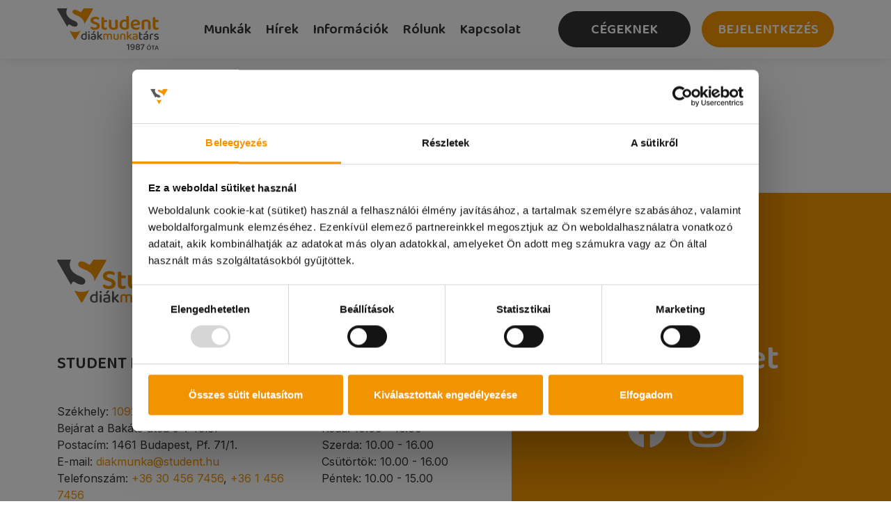

--- FILE ---
content_type: text/html; charset=utf-8
request_url: https://student.hu/munkavallalasrol-altalaban/
body_size: 3846
content:
    <!DOCTYPE html><html lang="hu"><head><meta charset="UTF-8"><title>Student.hu</title><meta name="robots" content="noindex"><meta http-equiv="content-language" content="hu"><meta name="description" content=""><meta name="keywords" content=""><meta name="pragma" content="no-cache"><meta name="MSSmartTagsPreventParsing" content="true"><meta name="revisit-after" content="1 days"><meta name="viewport" content="width=device-width, initial-scale=1, shrink-to-fit=no, maximum-scale=5.0, user-scalable=1"><meta name="apple-mobile-web-app-capable" content="yes"><meta name="mobile-web-app-capable" content="yes"><link rel="stylesheet" href="https://student.hu/res/css/bootstrap.min.css"><link rel="stylesheet" href="https://student.hu/res/css/slick.min.css"><link rel="stylesheet" href="https://student.hu/res/css/selectize.default.min.css"><link rel="stylesheet" href="https://student.hu/res/css/tagify-4.17.8-min.css"><link rel="stylesheet" href="https://student.hu/res/css/base.min.css?1"><link rel="apple-touch-icon" sizes="180x180" href="https://student.hu/res/images/favicons/apple-touch-icon.png"><link rel="icon" type="image/png" sizes="32x32" href="https://student.hu/res/images/favicons/favicon-32x32.png"><link rel="icon" type="image/png" sizes="192x192" href="https://student.hu/res/images/favicons/android-chrome-192x192.png"><link rel="icon" type="image/png" sizes="16x16" href="https://student.hu/res/images/favicons/favicon-16x16.png"><link rel="manifest" href="https://student.hu/res/images/favicons/site.webmanifest"><link rel="mask-icon" href="https://student.hu/res/images/favicons/safari-pinned-tab.svg" color="#f7941d"><meta name="msapplication-TileColor" content="#ffffff"><meta name="msapplication-TileImage" content="https://student.hu/res/images/favicons/mstile-144x144.png"><meta name="theme-color" content="#ffffff"><link rel="preconnect" href="https://fonts.googleapis.com"><link rel="preconnect" href="https://fonts.gstatic.com" crossorigin><link href="https://fonts.googleapis.com/css2?family=Inter:wght@400;700&display=swap" rel="stylesheet"><link href="https://fonts.googleapis.com/css2?family=Baloo+2:wght@600;700&display=swap" rel="stylesheet"><meta property="og:title" content=""><meta property="og:type" content="website"><meta property="og:description" content=""><meta property="og:image" content=""><meta property="og:url" content=""><script id="Cookiebot" src="https://consent.cookiebot.com/uc.js" data-cbid="8e2e0cef-91b6-433a-9edc-aacc660bd021" data-blockingmode="auto" type="text/javascript"></script>
            <!-- Google tag (gtag.js) -->
            <script async src="https://www.googletagmanager.com/gtag/js?id=G-0DNMCNCQWP"></script>
            <script>
            window.dataLayer = window.dataLayer || [];
            function gtag(){dataLayer.push(arguments);}
            gtag('js', new Date());

            gtag('config', 'G-0DNMCNCQWP');
            </script>
        
            <!-- Google tag (gtag.js) -->
            <script async src="https://www.googletagmanager.com/gtag/js?id=AW-821110436"></script>
            <script>
            window.dataLayer = window.dataLayer || [];
            function gtag(){dataLayer.push(arguments);}
            gtag('js', new Date());

            gtag('config', 'AW-821110436');
            </script>
        
        <!-- Meta Pixel Code -->
        <script>
        !function(f,b,e,v,n,t,s)
        {if(f.fbq)return;n=f.fbq=function(){n.callMethod?
        n.callMethod.apply(n,arguments):n.queue.push(arguments)};
        if(!f._fbq)f._fbq=n;n.push=n;n.loaded=!0;n.version='2.0';
        n.queue=[];t=b.createElement(e);t.async=!0;
        t.src=v;s=b.getElementsByTagName(e)[0];
        s.parentNode.insertBefore(t,s)}(window, document,'script',
        'https://connect.facebook.net/en_US/fbevents.js');
        fbq('init', '23842531988840147');
        fbq('track', 'PageView');
        </script>
        <noscript><img height="1" width="1" style="display:none"
        src="https://www.facebook.com/tr?id=23842531988840147&ev=PageView&noscript=1"
        /></noscript>
        <!-- End Meta Pixel Code -->
        <script>var page_url = 'https://student.hu';var ajax_url = '/ajax';var max_options = 5;</script></head><body><div class="modal fade" tabindex="-1" id="modal-message"><div class="modal-dialog modal-lg modal-dialog-centered"><div class="modal-content"></div></div></div><div class="site"><header><nav class="navbar navbar-expand-lg bg-body-tertiary fixed-top"><div class="container"><a class="navbar-brand" href="/"><img src="https://student.hu/res/images/logo.svg" alt="Student.hu logó" class="svg"></a><button class="navbar-toggler" type="button" data-bs-toggle="collapse" data-bs-target="#menu-header" aria-controls="menu-header" aria-expanded="false" aria-label="Toggle navigation"><svg class="inline-svg" version="1.1" xmlns="http://www.w3.org/2000/svg" xmlns:xlink="http://www.w3.org/1999/xlink" x="0px" y="0px" viewBox="0 0 32 22.5" enable-background="new 0 0 32 22.5" xml:space="preserve"> <g class="svg-menu-toggle"> <path class="bar" d="M20.945,8.75c0,0.69-0.5,1.25-1.117,1.25H3.141c-0.617,0-1.118-0.56-1.118-1.25l0,0c0-0.69,0.5-1.25,1.118-1.25h16.688C20.445,7.5,20.945,8.06,20.945,8.75L20.945,8.75z"></path> <path class="bar" d="M20.923,15c0,0.689-0.501,1.25-1.118,1.25H3.118C2.5,16.25,2,15.689,2,15l0,0c0-0.689,0.5-1.25,1.118-1.25 h16.687C20.422,13.75,20.923,14.311,20.923,15L20.923,15z"></path> <path class="bar" d="M20.969,21.25c0,0.689-0.5,1.25-1.117,1.25H3.164c-0.617,0-1.118-0.561-1.118-1.25l0,0c0-0.689,0.5-1.25,1.118-1.25h16.688C20.469,20,20.969,20.561,20.969,21.25L20.969,21.25z"></path> <rect fill="none"></rect> </g> </svg></button><div class="collapse navbar-collapse" id="menu-header"><ul class="navbar-nav me-auto mb-2 mb-lg-0"><li class="nav-item"><a class="nav-link" href="/allasok"><span>Aktuális munkák</span><span>Munkák</span></a></li><li class="nav-item"><a class="nav-link" href="/hirek">Hírek</a></li><li class="nav-item"><a class="nav-link" href="/hasznos-informaciok"><span>Hasznos információk</span><span>Információk</span></a></li><li class="nav-item"><a class="nav-link" href="/rolunk">Rólunk</a></li><li class="nav-item"><a class="nav-link" href="/kapcsolat">Kapcsolat</a></li></ul><ul class="navbar-nav ms-auto mb-2 mb-lg-0"><li class="nav-item"><a class="nav-link btn btn-secondary" href="/cegeknek">Cégeknek</a></li><li class="nav-item"><a class="nav-link btn btn-primary" href="/belepes">Bejelentkezés</a></li></ul></div></div></nav></header><div class="page page-notfound"><div class="container text-center mt-5"><h1>404-es hiba</h1><p>Sajnáljuk, a keresett oldal nem található.</p><div class="mt-5 mb-5"><a href="/" class="btn btn-primary">Tovább a főoldalra</a></div></div></div><footer><div class="container"><div class="row content-padding align-items-end"><div class="col-lg-4 footer-company mb-4 mb-lg-0"><a class="navbar-brand" href="/"><img src="https://student.hu/res/images/logo.svg" alt="Student.hu logó" class="svg"></a><ul><li>STUDENT Iskolaszövetkezet</li><li>Székhely: <a href="https://goo.gl/maps/SFVF6Q7uBym36sV47" target="_blank">1092 Budapest, Bakáts tér 2.</a></li><li>Bejárat a Bakáts utca 5-7 felől</li><li>Postacím: 1461 Budapest, Pf. 71/1.</li><li>E-mail: <a href="mail:diakmunka@student.hu" target="_blank">diakmunka@student.hu</a></li><li>Telefonszám: <a href="tel:+36304567456" target="_blank">+36 30 456 7456</a>, <a href="tel:+3614567456" target="_blank">+36 1 456 7456</a></li></ul></div><div class="col-lg-3 footer-hours"><ul><li>Irodai nyitvatartás</li><li>Hétfő: 10.00 - 16.00</li><li>Kedd: 10.00 - 16.00</li><li>Szerda: 10.00 - 16.00</li><li>Csütörtök: 10.00 - 16.00</li><li>Péntek: 10.00 - 15.00</li><li class="d-none d-lg-block d-xxl-none">&nbsp;</li></ul><img src="https://student.hu/res/images/figure1.png" alt="Student.hu figura"></div><div class="col-lg-5 footer-social"><div><h3>Kövess minket</h3><ul><li><a href="https://www.facebook.com/A4C.Student" target="_blank"><img src="https://student.hu/res/images/footer-facebook.svg" alt="Student.hu a Facebookon" class="svg"></a></li><li><a href="https://www.instagram.com/a4cstudent/" target="_blank"><img src="https://student.hu/res/images/footer-instagram.svg" alt="Student.hu az Instagramon" class="svg"></a></li></ul></div></div></div></div><div class="copyright text-center"><div class="container"><ul><li>&copy; 2024 Student.hu</li><li><a href="/downloads/cookie.pdf" target="_blank">Cookie tájékoztató</a></li><li>Minden jog fenntartva.</li></ul></div></div></footer></div><script src="https://student.hu/res/js/jquery-3.6.3.min.js"></script><script src="https://student.hu/res/js/tagify-4.17.8-min.js"></script><script src="https://student.hu/res/js/popper.min.js"></script><script src="https://student.hu/res/js/bootstrap.min.js"></script><script src="https://student.hu/res/js/slick.min.js"></script><script src="https://student.hu/res/js/selectize.min.js"></script><script src="https://student.hu/res/js/main.js?v3"></script>    <script>

        var get_cookie = function(name) {
            var nameEQ = name + "=";		
            var ca = document.cookie ? document.cookie.split(";") : [];
            for(var i=0;i < ca.length;i++) {
                var c = ca[i];
                while (c.charAt(0)==" ") c = c.substring(1,c.length);
                if (c.indexOf(nameEQ) === 0) return c.substring(nameEQ.length,c.length);
            }
            return null;
        };
        
        var set_cookie = function(name, value, days) {
            var expires = "";
            if (days) {
                var date = new Date();
                date.setTime(date.getTime()+(days*24*60*60*1000));
                expires = "; expires="+date.toGMTString();
            }
            document.cookie = name+"="+value+expires+"; path=/";
        };

        
        if (!get_cookie("show_modal_f5dfdfbc")) {

            $.post(page_url+ajax_url, {
				'mod': 'get_modal'
			}, function(data){						
				var response = $.parseJSON(data);
			    $('#modal-message .modal-content').html(response.html);
                const myModal = new bootstrap.Modal('#modal-message');            
                myModal.show();
                set_cookie("show_modal_f5dfdfbc",1,30);
			});

	    }

        
    </script>

    <style>
        #modal-message .btn-close {
            position: absolute;
            right: 1rem;
            top: 1rem;
            opacity: 1;
            background-color: transparent;
            padding: .5rem;
            border-radius: 100%;
            z-index: 1;
        }
        #modal-message .modal-body {
            border: 10px solid #f29400;
            background-color: rgb(57 157 27 / 6%);
        }
        #modal-message .message-title {
            font-size: 2rem;
            font-weight: bold;
            font-family: 'Baloo 2', sans-serif, arial, verdana;
        }
        #modal-message a {
            color: #ab1919;
        }
        #modal-message .modal-body img {
            position: absolute;
            right: -45px;
            height: 133px;
            bottom: -5px;
        }
    </style>

</body></html>

--- FILE ---
content_type: text/html; charset=utf-8
request_url: https://student.hu/ajax
body_size: 585
content:
    {"status":"ok","html":"\u003Cbutton type=\u0022button\u0022 class=\u0022btn-close\u0022 data-bs-dismiss=\u0022modal\u0022 aria-label=\u0022Close\u0022\u003E\u003C\/button\u003E\u003Cdiv class=\u0022modal-body\u0022\u003E\u003Cp\u003EKedves Di\u00e1kjaink!\u003C\/p\u003E\r\n\u003Cp\u003EAz \u00e9v v\u00e9ge k\u00f6zeledt\u00e9vel a csapatunk is megpihen, emiatt 2025. december 19. \u00e9s 2026. janu\u00e1r 5. k\u00f6z\u00f6tt az irod\u00e1nk Z\u00c1RVA tart! Ebben az id\u0151szakban sem az e-mailekre, sem az \u00fczenetekre nem fogunk tudni \u00e9rdemben reag\u00e1lni! Els\u0151 nyitvatart\u00e1si napunk az \u00faj \u00e9vben: 2026.01.05.!\u00a0\u003C\/p\u003E\r\n\u003Cp\u003EB\u00edzunk benne, hogy a 2026-os \u00e9vben m\u00e1r \u00fajult er\u0151vel t\u00e9rhet\u00fcnk vissza, ezzel seg\u00edtve benneteket a sz\u00e1motokra megfelel\u0151 munka megtal\u00e1l\u00e1s\u00e1ban!\u00a0\u003C\/p\u003E\r\n\u003Cp\u003ESzeretn\u00e9nk Nektek kellemes \u00fcnnepeket \u00e9s sikerekben gazdag, boldog \u00faj \u00e9vet k\u00edv\u00e1nni!\u00a0\u003C\/p\u003E\r\n\u003Cp\u003EA STUDENT Iskolasz\u00f6vetkezet Csapata\u00a0\u003C\/p\u003E\u003C\/div\u003E"}

--- FILE ---
content_type: text/css
request_url: https://student.hu/res/css/base.min.css?1
body_size: 13444
content:
/* Base */

/*
@font-face {
    font-family: 'Inter';
    font-style: normal;
    font-weight: 500;
    font-display: swap;
    src: url(../fonts/inter-500-ext.woff2) format('woff2');
    unicode-range: U+0100-024F, U+0259, U+1E00-1EFF, U+2020, U+20A0-20AB, U+20AD-20CF, U+2113, U+2C60-2C7F, U+A720-A7FF;
}

@font-face {
    font-family: 'Inter';
    font-style: normal;
    font-weight: 500;
    font-display: swap;
    src: url(../fonts/inter-500.woff2) format('woff2');
    unicode-range: U+0000-00FF, U+0131, U+0152-0153, U+02BB-02BC, U+02C6, U+02DA, U+02DC, U+2000-206F, U+2074, U+20AC, U+2122, U+2191, U+2193, U+2212, U+2215, U+FEFF, U+FFFD;
}

@font-face {
    font-family: 'Inter';
    font-style: normal;
    font-weight: 600;
    font-display: swap;
    src: url(../fonts/inter-600-ext.woff2) format('woff2');
    unicode-range: U+0100-024F, U+0259, U+1E00-1EFF, U+2020, U+20A0-20AB, U+20AD-20CF, U+2113, U+2C60-2C7F, U+A720-A7FF;
}

@font-face {
    font-family: 'Inter';
    font-style: normal;
    font-weight: 600;
    font-display: swap;
    src: url(../fonts/inter-600.woff2) format('woff2');
    unicode-range: U+0000-00FF, U+0131, U+0152-0153, U+02BB-02BC, U+02C6, U+02DA, U+02DC, U+2000-206F, U+2074, U+20AC, U+2122, U+2191, U+2193, U+2212, U+2215, U+FEFF, U+FFFD;
}
*/

html,
body {
    font-family: 'Inter', sans-serif, arial, verdana;
    font-size: 100%;
    /*line-height: 1.625rem;*/
    color: #343434;
    margin: 0;
    padding: 0 !important;
    overflow-x: hidden;
    background-color: #fff;
    transition: all .2s;
}

input:-webkit-autofill,
input:-webkit-autofill:focus {
    -webkit-box-shadow: 0 0 0px 1000px white inset
}

::selection {
    background-color: rgba(255, 238, 0, 0.25);
    text-shadow: none
}

a {
    color: #f29400;
    text-decoration: none;
    transition: all .2s;
}

a:hover,
a:focus {
    color: #f29400;
    transition: all .2s;
    text-decoration: underline;
}

a:focus {
    outline: none;
}

input,
button {
    outline: none
}

select {
    /*-webkit-appearance: none;
  -moz-appearance: none;*/
    text-indent: 1px;
    text-overflow: '';
}

select::-ms-expand {
    display: none;
}

/* Cookie Consent modifications */

#cm {
    box-shadow: none;
}

#cm:before {
    content: "";
    display: block;
    width: 1000%;
    height: 1000%;
    position: absolute;
    left: -500%;
    top: -500%;
    background-color: rgb(13 53 112 / 50%);
}

#cc_div #cm {
    overflow: visible;
    border-radius: 16px;
}

.cc_div .cloud #c-inr {
    background-color: #fff;
    position: relative;
    padding: 3em 3em 2em;
    border:0;
    border-radius: 16px;
}

#cm,
#s-inr,
.cc_div .c-bl,
.cc_div .b-tl,
#s-bl .act .b-acc {
    border-radius: 0;
}

.cc_div *,
.cc_div :hover,
.cc_div :before,
.cc_div :after {
    text-shadow: none;
    color: #131313;
}

.cc_div .cc-link {
    color: #ffa560;
    border-bottom: 1px solid #ffa560;
    border-color: #ffa560;
}

.cc_div .c-bn {
    border-radius: 4px;
    background-color: #E6E7EA;
    color: #7e91b0;
    font-weight: bold;
    font-size: .875em;
    padding: 0.9em 1.2em;
    border-radius: 200px;
    text-transform: uppercase;
}

.cc_div .c-bn:active,
.cc_div .c-bn:hover {
    background-color: #000;
    color: #dfdfdf;
}

#cm .c_link:hover,
#cm .c_link:active,
#s-cnt button+button:hover,
#s-cnt button+button:active,
#s-c-bn:active,
#s-c-bn:hover {
    background-color: #7e91b0;
    color: #E6E7EA;
}

#c-bns button:first-child,
#s-bns button:first-child {
    color: #0d3570;
    background-color: #ffa560;
}

#c-bns button:first-child:active,
#c-bns button:first-child:hover,
#s-bns button:first-child:active,
#s-bns button:first-child:hover {
    background-color: #0D3570;
    color: #fff;
}

#c-bns.swap button:last-child:active,
#c-bns.swap button:last-child:hover {
    background-color: #6e6e6e;
    color: #fff;
}

.cc_div .cloud #c-txt button {
    display: none;
}

#cm.cloud {
    padding: 0;
}

.cc_div .cloud #c-bns {
    top: -0.5rem;
    position: relative;
}

.cc_div .b-tg .c-tg {
    background-color: #9c9d9d;
}

.cc_div .b-tg .c-tgl:checked~.c-tg {
    background-color: #00A651;
}

#s-c-bn {
    position: absolute;
    top: 16px;
    background-color: transparent;
    right: 16px;
}

#s-c-bn::before,
#s-c-bn::after {
    background-color: #131313;
}

#s-c-bn:hover::before,
#s-c-bn:hover::after {
    background-color: #dfdfdf;
}

#cm-ov,
#cs-ov {
    background: none;
}

#s-inr {
    border: 0;
    border-radius: 16px;
}

/* Bootstrap modifications */

@media (min-width: 1400px) {
    .container, .container-lg, .container-md, .container-sm, .container-xl, .container-xxl {
        max-width: 1540px;
    }
}

.btn {
    font-family: 'Baloo 2', sans-serif, arial, verdana;
    border-radius: 200px;
    border: 1px solid;
    line-height: 50px;
    padding: 0 2rem;
    transition: all .2s;
    font-weight: 600;
    text-transform: uppercase;
    min-width: 190px;
    font-size: 18px;
}

.btn:hover {
    transition: all .2s;
    text-decoration: none;
    opacity: .9;
}

.btn-sm {
    min-width: 100px;
    font-size: 16px;
    line-height: 38px;
    padding: 0 1rem;
}

.btn-lg {
    font-size: 24px;
    line-height: 70px;
    padding: 1px 4rem 0;
}

.btn-primary {
    background-color: #f29400;
    border-color: #f29400;
    color: #fff;
}

.btn-primary:hover,
.btn-primary.focus,
.btn-primary:focus,
.btn-primary:not(:disabled):not(.disabled).active,
.btn-primary:not(:disabled):not(.disabled):active,
.show>.btn-primary.dropdown-toggle {
    background-color: #f29400;
    border-color: #f29400;
    color: #fff;
    box-shadow: none;
}

.btn-secondary {
    background-color: #343434;
    border-color: #343434;
    color: #fff;
}

.btn-secondary:hover,
.btn-secondary.focus,
.btn-secondary:focus,
.btn-secondary:not(:disabled):not(.disabled).active,
.btn-secondary:not(:disabled):not(.disabled):active,
.show>.btn-secondary.dropdown-toggle {
    background-color: #58585a;
    border-color: #58585a;
    color: #fff;
    box-shadow: none;
}

.btn-info {
    background-color: #fff;
    border-color: #fff;
    color: #343434;
}

.btn-info:hover,
.btn-info.focus,
.btn-info:focus,
.btn-info:not(:disabled):not(.disabled).active,
.btn-info:not(:disabled):not(.disabled):active,
.show>.btn-info.dropdown-toggle {
    background-color: #343434;
    border-color: #343434;
    color: #fff;
    box-shadow: none;
}

.btn-danger {
    background-color: #ea4335;
    border-color: #ea4335;
    color: #fff;
}

.btn-danger:hover,
.btn-danger.focus,
.btn-danger:focus,
.btn-danger:not(:disabled):not(.disabled).active,
.btn-danger:not(:disabled):not(.disabled):active,
.show>.btn-danger.dropdown-toggle {
    background-color: #ea4335;
    border-color: #ea4335;
    color: #fff;
    box-shadow: none;
}

.btn-important {
    background-color: #4285f4;
    border-color: #4285f4;
    color: #fff;
}

.btn-important:hover,
.btn-important.focus,
.btn-important:focus,
.btn-important:not(:disabled):not(.disabled).active,
.btn-important:not(:disabled):not(.disabled):active,
.show>.btn-important.dropdown-toggle {
    background-color: #4285f4;
    border-color: #4285f4;
    color: #fff;
    box-shadow: none;
}

.btn-alt {
    background-color: #fff;
    border-color: #fff;
    color: #343434;
}

.btn-alt:hover,
.btn-alt.focus,
.btn-alt:focus,
.btn-alt:not(:disabled):not(.disabled).active,
.btn-alt:not(:disabled):not(.disabled):active,
.show>.btn-alt.dropdown-toggle {
    background-color: #fff;
    border-color: #fff;
    color: #343434;
    box-shadow: none;
}

.btn-silent {
    background-color: transparent;
    border-color: transparent;
    color: #343434;
    min-width: 0;
    padding: 0 1rem;
}

.btn-silent:hover,
.btn-silent.focus,
.btn-silent:focus,
.btn-silent:not(:disabled):not(.disabled).active,
.btn-silent:not(:disabled):not(.disabled):active,
.show>.btn-silent.dropdown-toggle {
    background-color: transparent;
    border-color: transparent;
    color: #f29400;
    box-shadow: none;
}

.form-group {
    position: relative;
    margin-bottom: 24px;
}

.form-group .placeholder {
    position: absolute;
    color: #7a7a7a;
    left: 28px;
    top: 14px;
    pointer-events: none;
    transition: all .2s;
    z-index: 1;
    background-color: #fff;
    opacity: 1;
    white-space: nowrap;
    font-size: 16px;
    line-height: 24px;
    padding: 0 3px 0 9px;
}

.form-group .placeholder.active {
    font-size: 12px;
    line-height: 16px;
    transition: all .2s;
    left: 29px;
    top: -7px;
    z-index: 1;
    padding: 0 8px;
}

.form-group .input-group .placeholder,
.form-group .input-group .placeholder.active {
    left: 70px;
}

.form-group input[type=file] {
    padding: 0 .8rem;
    line-height: 48px;
}

.form-group.textarea .placeholder {
    left: 16px;
    top: 14px;
}

.form-group.textarea .placeholder.active {
    top: 10px;
}

.form-group.has-error .placeholder {
    background-color: #fff;
}

.form-group-note {
    display: block;
    margin: -1rem 0 2rem 2rem;
    padding: 0;
    width: calc(100% - 3rem);
}

.form-check {
    position: relative;
    min-height: 0;
    padding-left: 40px;
    margin-bottom: 0;
}

form .error {
    position: relative;
    font-size: 12px;
    left: 24px;
    right: auto;
    padding: 0;
    bottom: -6px;
    opacity: 0;
    color: #FF3F3F;
    z-index: 5;
    width: 90%;
}

form .form-check .error {
    left: 43px;
    bottom: -18px;
}

.check-box .error,
.radio-box .error {
    background-color: transparent;
    color: #FF3F3F;
}

.check-box .error {
    left: 40px;
}
.radio-box .error {
    left: 16px;
}

.input-helper {
    position: absolute;
    right: 16px;
    top: 9px;
    border: 0;
    background-color: transparent;
    padding: 0;
    z-index: 10;
}

.custom-tooltip.tooltip.show {
    opacity: 1;
}

.custom-tooltip .tooltip-inner {
    color: #3E5679;
    box-shadow: 0px 4px 8px rgba(38, 50, 56, 0.1);
    border-radius: 8px;
    background-color: #fff;
    width: 288px;
    max-width: 288px;
    padding: .5rem 1rem;
    text-align: left;
    font-size: 12px;
    line-height: 16px;
}

.custom-tooltip .tooltip-inner img {
    margin-top: .25rem;
}

.custom-tooltip .tooltip .tooltip-arrow {
    width: 12px;
    height: 12px;
}

.custom-tooltip.bs-tooltip-auto[data-popper-placement^=top] .tooltip-arrow,
.custom-tooltip.bs-tooltip-top .tooltip-arrow {
    bottom: 6px;
}

.custom-tooltip.bs-tooltip-auto[data-popper-placement^=top] .tooltip-arrow::before,
.custom-tooltip.bs-tooltip-top .tooltip-arrow::before {
    top: -1px;
    border: 0;
    width: 12px;
    height: 12px;
    box-shadow: 0px 4px 8px rgba(38, 50, 56, 0.1);
    background: white;
    transform: rotate(45deg);
}

.has-error .error {
    opacity: 1;
}

.has-error .form-control {
    border-color: #FF3F3F;
    background-color: #fff;
}

.form-check.has-error .form-check-input {
    border-color: #FF3F3F;
    background-color: #fff;
}

.form-check.has-error .form-check-input:checked {
    border-color: #3a1a6f;
    background-color: #3a1a6f;
}

.form-control {
    background-color: transparent;
    border: 1px solid #ccc;
    border-radius: 200px;
    line-height: 52px;
    font-weight: 500;
    font-size: 16px;
    color: #343434;
    height: 52px;
    padding: 0 24px;
}

.form-control[type=date] {
    line-height: 1.5;
}

.form-control:disabled {
    background-color: #E6E7EA;
    border-color: #E6E7EA;
    color: rgb(13 53 112 / 48%);
}

.form-control:disabled:hover {
    border-color: #E6E7EA;
}

.form-control:disabled + .placeholder {
    color: rgb(13 53 112 / 48%);
    font-size: 12px;
    line-height: 16px;
    transition: all .2s;
    /*
    left: 28px;
    top: 3px;
    */
    z-index: 10;
    background-color: transparent;
}

/*
input[type=date].form-control,
input[type=time].form-control {
    padding: 11px 15px;
    line-height: 1.5;
    height: 48px;
}

input[type=date].form-control:focus,
input[type=time].form-control:focus {
    padding: 16px 1rem 0;
}
*/

textarea.form-control {
    line-height: 24px;
    padding-top: 1.5rem;
    border-radius:26px;
}

select.form-control {
    appearance: none;
}

.form-group-select {
    background: transparent url(../images/icon-chevron-down.svg) right 38px center no-repeat;
    background-size: 16px;
}

.form-control:hover {
    border-color: #f29400;
}

.form-control:focus {
    color: #343434;
    border-color: #f29400;
    box-shadow: none;
    transition: all .2s;
    background-color: #fff;
}

.has-error .form-control:focus {
    border-color: #FF3F3F;
    background-color: #fff;
}

input:focus:-internal-autofill-selected {
    background-color: #fff;
}

.form-check-label {
    font-size: 16px;
    margin-top: 1px;
    margin-left: -8px;
}

.form-check-input[type=checkbox] + .form-check-label {
    margin-left: 0;
} 

.form-check-input {
    width: 20px;
    height: 20px;
    border-color: #AAB5C6;
    margin-top: .2rem;
}

.form-check .form-check-input {
    margin-left: -2.3rem;
}

.form-check-input[type=checkbox] {
    border-radius: 4px;
    margin-left: -32px;
}

.form-check-input:checked {
    background-color: #f29400;
    border-color: #f29400;
}

.form-check-input:focus {
    box-shadow: none;
    border-color: #f29400;
}

.form-check-input:checked[type=radio] {
    background-image: url("data:image/svg+xml,%3Csvg width='20' height='20' viewBox='0 0 20 20' fill='none' xmlns='http://www.w3.org/2000/svg'%3E%3Cellipse cx='10' cy='10.0001' rx='6' ry='6' fill='%234285f4'/%3E%3Crect x='1' y='1.00012' width='18' height='18' rx='9' stroke='%230E5DD3' stroke-width='2'/%3E%3C/svg%3E%0A");
    background-color: #fff;
    border: 0;
}

.input-group-text {
    border-radius: 32px 0 0 32px !important;
    color: #343434;
    border-color: #cccccc;
    background-color: #fff;
    padding: 0 1rem;
}

.has-error .input-group-text {
    border-color: #FF3F3F;
}

.input-group:not(.has-validation)>.dropdown-toggle:nth-last-child(n+3),
.input-group:not(.has-validation)>.form-floating:not(:last-child)>.form-control,
.input-group:not(.has-validation)>.form-floating:not(:last-child)>.form-select,
.input-group:not(.has-validation)>:not(:last-child):not(.dropdown-toggle):not(.dropdown-menu):not(.form-floating) {
    border-top-right-radius: 32px;
    border-bottom-right-radius: 32px;
}

.input-group>.form-control:focus, .input-group>.form-floating:focus-within, .input-group>.form-select:focus {
    z-index: 1;
}

.navbar {
    padding: 0;
    z-index: 50;
    background-color: #fff;
    box-shadow: 0 0 20px rgb(0 0 0 / 10%);
}

.navbar>.container {
    position: relative;
}

.navbar-brand {
    margin-right: 54px;
}

.navbar-brand img, 
.navbar-brand svg {
    width:146px;
    height: 60px;
    display: block;
}

.nav-link {
    color: #343434;
    font-family: 'Baloo 2', sans-serif, arial, verdana;
    line-height: 84px;
    font-size: 20px;
    padding-top: 0;
    padding-bottom: 0;
}

.nav-link:focus,
.nav-link:hover {
    color: #f29400;
    text-decoration: none;
}

.nav-link span:nth-child(2) {
    display: none;
}

.nav-link.icon img,
.nav-link.icon svg {
    width: 24px;
    height: 24px;
}

.nav-link.icon svg path {
    fill:#fff;
}

@media (max-width:991.98px) {
    .nav-link.icon img,
    .nav-link.icon svg{
        display: none;
    }

    .nav-link.icon b {
        display: block;
    }
}

@media (min-width:992px) {
    .nav-link.icon {
        min-width: 0;
        width: 60px;
    }

    .nav-link.icon b {
        display: none;
    }
}

@media (min-width:992px) and (max-width:1399.98px) {
    .nav-link span:nth-child(1) {
        display: none;
    }

    .nav-link span:nth-child(2) {
        display: inline-block;
    }
}

.navbar-expand-lg .navbar-nav .nav-link {
    padding: 0 10px;
}

.navbar-nav .nav-link.active, .navbar-nav .show>.nav-link {
    color: #f29400;
}

.navbar-nav .nav-link.active:hover, .navbar-nav .show>.nav-link:hover {
    cursor: default;
}

.nav-link.btn {
    line-height: 50px;
    font-weight: 600;
    margin-top: 0;
    color: #fff;
    margin-left: 16px;
}

.nav-link.btn-primary:hover {
    color: #fff;
    border-color: #f29400;
    background-color: #f29400;
    opacity: .75;
}

.nav-link.btn-secondary:hover {
    color: #fff;
    border-color: #58585a;
    background-color: #58585a;
}

.carousel {
    max-width: 1540px;
    margin: 0 auto;
}

.carousel-item {
    position: relative;
}

.carousel-item figure {
    position: relative;
    margin: 0;
}

.carousel-item figure:before {
    position: absolute;
    content: "";
    left:0;
    right:0;
    top:0;
    bottom:0;
    background-color: #f29400;
    opacity: .3;
}

.carousel-content {
    position: absolute;
    left:0;
    right: 0;
    margin: 0 auto;
    top:50%;
    transform: translateY(-50%);
    max-width: 920px;
    text-align: center;
}

.carousel h1,
.carousel h2 {
    color: #fff;
    font-size: 100px;
    line-height: 1;
    font-family: 'Baloo 2', sans-serif, arial, verdana;
    margin-bottom: 6rem;
    text-shadow: 0 0 20px rgb(0 0 0 / 50%);
}

.carousel h1 span,
.carousel h2 span {
    color: #f29400;
}

.carousel-indicators {
    left: auto;
    right: 0;
    bottom: auto;
    top: 50%;
    margin: 0;
    transform: translateY(-50%) rotate(90deg);
}

.carousel-indicators [data-bs-target] {
    width: 16px;
    height: 16px;
    border-radius: 100%;
    border: 2px solid #fff;
    background-color: transparent;
    opacity: 1;
    margin: 0 .5rem;
}

.carousel-indicators .active {
    background-color: #fff;
}

.carousel-main .carousel-indicators,
.carousel-main .carousel-inner .carousel-item:not(:first-child){
    display: none; /*ideiglenesen elrejtve minden, ami nem az elso slide */
}

.pagination {
    margin: 0;
}

.pagination .page-item {
    padding-top: 8px;
    margin: 0 4px;
}

.pagination .prev {
    margin-right: 4rem;
    padding-top: 0;
}

.pagination .next {
    margin-left: 4rem;
    padding-top: 0;
}

.page-link {
    border: 0;
    margin: 0;
    font-family: 'Baloo 2', sans-serif, arial, verdana;
    font-size: 18px;
    color: #343434;
    width: 35px;
    height: 35px;
    line-height: 36px;
    padding: 0 0 0 1px;
    border-radius: 100%;
}

.page-item:not(:first-child) .page-link {
    margin: 0;
}

.page-link:focus {
    box-shadow: none;
}

.page-link:hover {
    text-decoration: none;
    color: #343434;
    background-color: #e1e1e1;
}

.active>.page-link, .page-link.active {
    background-color: #f29400;
    border-color: #f29400;
    text-decoration: none;
}

.active>.page-link:hover, .page-link.active:hover {
    cursor:default;
    color: #fff;
}

.accordion-header {
    line-height: 1.4;
}

.accordion-body {
    padding: 1rem 20px;
}

.accordion-button {
    font-size: 1.25rem;
    color: #f29400;
}

.accordion-button:not(.collapsed) {
    color: #343434;
    background-color: rgb(52 52 52 / 10%);
    box-shadow: none;
}

.accordion-button:hover {
    background-color: rgb(242 148 0 / 10%);
}

.accordion-item {
    border-left: 0;
    border-right: 0;
}

.accordion,
.accordion-item:first-of-type,
.accordion-item:last-of-type,
.accordion-item:first-of-type .accordion-button,
.accordion-item:last-of-type .accordion-button {
        border-radius: 0;
}

.accordion-button:focus {
    box-shadow: none;
}

.accordion-button::after,
.accordion-button:not(.collapsed)::after {
    background-image: url("data:image/svg+xml,%3Csvg xmlns='http://www.w3.org/2000/svg' viewBox='0 0 512 512'%3E%3Cpath d='M233.4 406.6c12.5 12.5 32.8 12.5 45.3 0l192-192c12.5-12.5 12.5-32.8 0-45.3s-32.8-12.5-45.3 0L256 338.7 86.6 169.4c-12.5-12.5-32.8-12.5-45.3 0s-12.5 32.8 0 45.3l192 192z'/%3E%3C/svg%3E");
}

.alert {
    border-radius: 0;
    border: 0;
}

.alert-success {
    background-color: #d2fbce;
    color: #058317;
}

.alert-danger {
    background-color: #ffd6da;
    color: #c3303d;
}

/* Selectize modifications */

.selectize-input {
    background-color: transparent;
    border: 1px solid #ccc;
    border-radius: 200px;
    line-height: 52px;
    font-weight: 500;
    font-size: 16px;
    color: #343434;
    height: 52px;
    padding: 0 24px;
}

.selectize-control.multi .selectize-input.has-items {
    padding: 0 .5rem;
}

.selectize-control.multi .selectize-input>div {
    line-height: 40px;
    border: 0;
    padding: 0 1rem;
    color: #343434;
    font-weight: bold;
    font-size: 14px;
    margin: 0 .5rem 0 0;
    position: relative;
    top: -2px;
}

.selectize-control.multi .selectize-input [data-value] {
    text-shadow: none;
    border-radius: 200px;
    background-color: #eaeaea;
    background-image: none;
    box-shadow: none;
}

.selectize-control.multi .selectize-input [data-value].active {
    background-image: none;
    border: 0;
    background-color: #f29400;
}

.selectize-input.dropdown-active {
    border-radius: 32px 32px 0 0;
    box-shadow: none;
}

.selectize-dropdown-content {
    font-size: 14px;
    line-height: 24px;
}

.selectize-dropdown .active:not(.selected) {
    background-color: rgb(242 148 0 / 10%);
    color: #343434;
}

/* Slick modifications */

.slick-dots {
    height: 40px;
    bottom: -62px;
    width: auto;
}

.slick-dots li {
    width: 18px;
    height: 18px;
    padding: 0;
    margin: 0;
    font-size: 0;
    line-height: 18px;
    margin-right: 12px;
}

.slick-dots li button {
    width: 16px;
    height: 16px;
    border: 2px solid #343434;
    border-radius: 100%;
    margin: 0;
    padding: 0;
}

.slick-dots li button:before{
    display: none;
}

.slick-dots li.slick-active button {
    background-color: #343434;
}

.slick-prev,
.slick-next {
    width: 40px;
    height: 40px;
    top: auto;
    bottom: -80px;
    right: 0;
}

.slick-prev {
    left: auto;
    right: 68px;
    transform: rotate(180deg);
    bottom: -60px;
}


.slick-prev:before,
.slick-next:before {
    display: none;
}

.slick-prev,
.slick-next,
.slick-prev:hover, .slick-prev:focus, .slick-next:hover, .slick-next:focus {
    background:transparent url(../images/icon-arrow-circle2.svg) center no-repeat;
    transition: all .2s;
}

.slick-prev:hover, .slick-prev:focus, .slick-next:hover, .slick-next:focus {
    opacity: .5;
    transition: all .2s;
}

/* Tagify modifications */

.tagify__tag{
    border-radius: 200px;
    overflow: hidden;
    line-height: 24px;
    margin: 8px 8px 0 0;
    padding: 0 .5rem;
}

/* Animated hamburger menu */

.navbar-toggler {
    border: 0;
    position: absolute;
    margin: 0;
    padding: 0;
    width: auto;
    opacity: 1;
    transition: all .2s;
    z-index: 103;
    right: 0px;
    top: 5px;
}

.scrolled .navbar-toggler {
    opacity: 1;
}

.navbar-toggler .inline-svg,
.navbar-toggler .inline-svg rect {
    width: 40px;
    height: auto;
    position: relative;
}

.navbar-toggler .inline-svg path {
    fill: #343434;
    transition: all .2s;
}

.navbar-toggler:focus,
.navbar-toggler:active {
    outline: none;
    box-shadow: none;
}

.svg-menu-toggle {
    fill: #343434;
    pointer-events: all;
    cursor: pointer;
    opacity: 1;
}

.svg-menu-toggle .bar {
    transform: rotate(0) translateY(0) translateX(0);
    opacity: 1;
    transform-origin: 20px 10px;
    transition: transform 0.4s ease-in-out, opacity 0.2s ease-in-out;
}

.svg-menu-toggle .bar:nth-of-type(1) {
    transform-origin: 20px 10px;
}

.svg-menu-toggle .bar:nth-of-type(3) {
    transform-origin: 20px 20px;
}

.svg-menu-toggle.active path {
    fill: #f29400;
    opacity: 1;
    transition: all .2s;
}

.svg-menu-toggle.active .bar:nth-of-type(1) {
    transform: rotate(-45deg) translateY(0) translateX(0);
}

.svg-menu-toggle.active .bar:nth-of-type(2) {
    opacity: 0;
}

.svg-menu-toggle.active .bar:nth-of-type(3) {
    transform: rotate(45deg) translateY(0em) translateX(0em);
}

/* Site */

.svg path {
    transition: all .2s;
}

p {
    font-size: 1.0625em;
}

.content {
    padding-top: 84px;
}

.content-padding {
    padding-top: 96px;
    padding-bottom: 96px;
}

.box-shadow {
    box-shadow: 0 0 35px rgba(0, 0, 0, 0.1);
}

.site {
    /*max-width: 1540px;*/
    margin: 0 auto;
}

.pagination-container {
    border-radius: 200px;margin: 3rem 0 4rem 0;
    display: inline-block;
    padding: 24px;
    background-color: #fff;
}

h1 {
    font-family: 'Baloo 2', sans-serif, arial, verdana;
    transition: all .2s;
}

h1.subpage,
h2 {
    font-family: 'Baloo 2', sans-serif, arial, verdana;
    font-size: 3rem;
    margin-bottom: 3rem;
    line-height: 6rem;
    color: #343434;
    font-weight: 700;
    transition: all .2s;
}

h3 {
    font-family: 'Baloo 2', sans-serif, arial, verdana;
    font-size: 24px;
    font-weight: 600;
    margin: 0;
    line-height: 1.1;
    color: #343434;
    padding-right: 1rem;
    transition: all .2s;
}

h1.line.subpage,
h2.line {
    position: relative;
    color:#fff;
}

h1.line.subpage:before,
h2.line:before {
    content: "";
    position: absolute;
    left:-500%;
    right:50%;
    top: 0;
    bottom: 0;
    background-color: #f29400;
}

h1.line.subpage span,
h2.line span {
    position: relative;
    z-index: 1;
}

h1.line.line-2.subpage:before,
h2.line.line-2:before {
    background-color: #343434;
}

footer {
    overflow: hidden;
}

footer .container {
    position: relative;
}

footer ul {
    list-style: none;
    padding: 0;
    margin: 0;
}

.footer-company img,
.footer-company svg {
    margin-bottom: 2rem;
    height: auto;
    width: 200px;
}

.footer-hours {
    position: relative;
}

.footer-hours img {
    position: absolute;
    right: -52px;
    top: -140px;
}

.footer-company ul li:first-child,
.footer-hours ul li:first-child {
    font-size: 24px;
    font-family: 'Baloo 2', sans-serif, arial, verdana;
    font-weight: 600;
    margin-bottom: 44px;
    line-height: 1;
}

.footer-social {
    position: relative;
    background-color: #f29400;
    color: #fff;
    font-family: 'Baloo 2', sans-serif, arial, verdana;
    top: -5rem;
}

.footer-social h3 {
    font-size: 3rem;
    line-height: 1;
    margin-bottom: 3rem;
    color: #fff;
}

.footer-social:before {
    position: absolute;
    left: 0;
    top: -500%;
    bottom: -500%;
    right: -500%;
    content: "";
    display: block;
    background-color: #f29400;
}

.footer-social>* {
    z-index: 1;
    position: relative;
    text-align: center;
}
.footer-social ul li {
    display: inline-block;
    margin: 0 1rem;
}

.footer-social img,
.footer-social svg {
    width: 55px;
    height: 55px;
}

.copyright {
    background-color: #f5f5f5;
    position: relative;
}

.copyright ul li {
    display: inline-block;
    margin: 0 12px;
    line-height: 70px;
}

/* Main page */

.page-main .jobs-list {
    margin-top: -2rem;
    position: relative;
    z-index: 1;
    padding-bottom: 6rem;
    background-color: #f5f5f5;
}

.main-basic-info .basic-info .row>div {
    width: 33.33333333%;
}

.main-basic-info .basic-item {
    height: 100%;
    color: #343434;
}

.main-basic-info .row>div:nth-child(1) .basic-item {
    background-color: rgb(242 148 0 / 10%);
}

.main-basic-info .row>div:nth-child(2) .basic-item {
    background-color: rgb(242 148 0 / 25%);
}

.main-basic-info .row>div:nth-child(3) .basic-item {
    background-color: rgb(242 148 0 / 50%);
}

.main-basic-info .container {
    position: relative;
}

.main-basic-info .container>img {
    position: absolute;
    left: 6rem;
    bottom: -4rem;
    transform: scale(-1, 1);
}

/* Jobs list */

.badge-list {
    padding: 1rem 1rem 0;
    margin: 0;
    list-style: none;
    transition: all .2s;
    font-size: 0;
}

.badge-list li {
    display: inline-block;
    margin: 0 1rem 1rem 0;
    font-size: 14px;
    white-space: nowrap;
    font-weight: 600;
    background-color: #e1e1e1;
    line-height: 40px;
    padding:0 20px;
    border-radius: 200px;
}

.badge-list li:not(:last-child) {
    margin: 0 1rem 1rem 0;
}

.badge-list li:last-child {
    margin-bottom:1rem;
}

.badge-list a {
    color: #343434;
    display: block;
    margin: 0 -20px;
    padding: 0 20px;
    border-radius: 200px;
}

.badge-list a:hover {
    text-decoration: none;
    background-color: #343434;
    color: #fff;
}

.badge-list .active,
.badge-list .active a,
.badge-list .active a:hover {
    background-color: #f29400;
    color: #fff;
    text-decoration: none;
    cursor: default;
}

.badge-list .wage {
    background-color: #343434;
    color: #fff;
}

.list-item {
    position: relative;
    margin-bottom: 24px;
    background-color: #fff;
}

.list-item figure {
    margin: 0;
    width: 100%;
    position: relative;
    aspect-ratio: 1/1;
    overflow: hidden;
}

.list-item figure img {
    height: 100%;
    margin: 0 auto;
}

.list-item>b {
    line-height: 40px;
    background-color: #f29400;
    color: #fff;
    display: inline-block;
    height: 40px;
    border-radius: 200px;
    font-weight: normal;
    padding: 0 .3rem;
    position: absolute;
    bottom: 1rem;
    right: 1rem;
    /*font-size: 0;*/
    transition: all .1s;
}

.list-item>b span {
    display: inline-flex;
    width: 0;
    overflow: hidden;
    transition: all .2s;
}

.list-item>b.full {
    background-color: #ea4335;
}

.list-item:hover h3 {
    color: #f29400;
    transition: all .2s;
}

.list-item:hover>b {
    /*font-size: 1rem;*/
    transition: all .2s;
    padding: 0 .3rem 0 1rem;
}

.list-item:hover>b span {
    width:auto;
}

.list-item>b img ,
.list-item>b svg {
    height: 32px;
    width: 32px;
    display: inline-block;
    position: relative;
    top: -2px;
    right: -1px;
}

.list-item:hover>b img ,
.list-item:hover>b svg {
    top: -2px;
}

.list-item>b svg path{
    fill: #fff;
}

.list-item:hover .badge-list {
    opacity: .05;
    transition: all .2s;
}

.list-item p {
    margin: .5rem 1rem .5rem 0;
}

.list-item>a {
    position: absolute;
    left:0;
    right:0;
    top:0;
    bottom:0;
    display: block;
    text-indent: -9999px;
}

.jobs-list .container>.row {
    position: relative;
}

.jobs-list .container>.row>img {
    width: auto;
    height: auto;
    position: absolute;
    top: -100px;
    right: 1rem;
}

.page-jobs .jobs-list {
    background-color: #f5f5f5;
}

.jobs-categories {
    text-align: center;
    margin-bottom: 3rem;
}

.jobs-categories .badge-list li {
    margin: 0 8px 16px;
}

.jobs-filters {
    list-style: none;
    text-align: center;
    margin: -1rem 0 0 0;
    padding: 0;
}

.jobs-filters li {
    display: inline-block;
    background-color: #fff;
    text-align: center;
    position: relative;
    width: calc(40% - 2rem);
    height: 100px;
    margin: 0 1rem 1.5rem;
    border-radius: 1rem;
    transition: all .2s;
}

.jobs-filters li:hover {
    transition: all .2s;
    background-color: #343434;
}

.jobs-filters p {
    margin: 0;
    text-align: center;
    position: absolute;
    padding: 1rem;
    font-size: 20px;
    line-height: 1.2;
    top: 50%;
    left: 0;
    right: 0;
    transform: translateY(-50%);
    font-family: 'Baloo 2', sans-serif, arial, verdana;
}

.jobs-filters li:hover p {
    color: #fff;
}

.jobs-filters a {
    position: absolute;
    left: 0;
    top: 0;
    right: 0;
    bottom: 0;
    text-indent: -9999px;
}

.jobs-filters li.active,
.jobs-filters li.active:hover {
    background-color: #f29400;
    color: #fff;
}

.jobs-filters li.active:hover a {
    cursor: default;
}

/* Job types */

.job-types {
    padding-top: 96px;
    margin-bottom: -24px;
}

.job-types h2 {
    color: #f29400;
    line-height: 1;
    margin-bottom: 6rem;
}

.job-type-item {
    position: relative;
    text-align: center;
    padding: 0 1rem;
    border: 1px solid #eaeaea;
    margin-bottom: 24px;
    height: calc(100% - 24px);
    overflow: hidden;
}

.job-type-item figure {
    width:120px;
    height: 120px;
    margin: 2.5rem auto 2rem;
    background-color: #f29400;
    position: relative;
}

.job-type-item h3 {
    margin-bottom: 2.5rem;
    padding: 0;
}

.job-type-item figure img,
.job-type-item figure svg {
    max-width:70px;
    max-height:70px;
    display: block;
    margin: 0 auto;
    position: absolute;
    left:50%;
    top:50%;
    transform: translate(-50%,-50%);
}

.job-type-item figure svg path{
    fill:#fff;
}

.job-type-item>a {
    text-indent: -9999px;
    position: absolute;
    left:0;
    right:0;
    top:0;
    bottom:0;
}

.job-type-item .overlay {
    position: absolute;
    top: 50%;
    left: 100%;
    transform: translateY(-50%);
    padding: 2rem;
    text-align: left;
    background-color: #f29400;
    transition: all .2s;
    color: #fff;
    width: 100%;
}

.job-type-item .overlay b {
    display: block;
    margin-bottom: 1rem;
    font-family: 'Baloo 2', sans-serif, arial, verdana;
    font-size: 24px;
    line-height: 1;
    font-weight: 600;
    position: relative;
}

.job-type-item .overlay p {
    margin: 0;
    position: relative;
    font-size: 14px;
}

.job-type-item:hover .overlay {
    left: 0;
    transition: all .2s;
}

.job-type-item .overlay:before {
    position: absolute;
    content: "";
    left:0;
    right:0;
    top:-100%;
    bottom: -100%;
    display: block;
    background-color: #f29400;
}

.job-types .container>.row>div:nth-child(even) figure,
.job-types .container>.row>div:nth-child(even) .job-type-item .overlay:before {
    background-color: #343434;
}

/* We are waiting */

.we-are-waiting h2 {
    line-height: 1;
    margin-bottom: 2rem;
    position: relative;
}

.we-are-waiting p {
    max-width: 420px;
    margin: 0 auto 3rem;
    position: relative;
}

.we-are-waiting .btn {
    position: relative;
}

.we-are-waiting .container {
    position: relative;
}

.we-are-waiting .container>img {
    position: absolute;
    left: -6rem;
    top: -5rem;
    opacity: .5;
}

/* Why us */

.why-us {
    background-color: #f5f5f5;
    position: relative;
    margin: 2rem 0;
    z-index: 1;
}

.why-us>img {
    position: absolute;
    top: -10.2rem;
    left: calc(50% - 450px);
}

.why-us h2 {
    line-height: 1;
    color: #f29400;
}

.why-us .row {
    text-transform: uppercase;
}

.why-us strong {
    font-weight: bold;
    font-family: 'Baloo 2', sans-serif, arial, verdana;
    font-size: 80px;
    line-height: 64px;
    display: block;
}

.why-us p {
    font-size: 18px;
    margin: 0;
}

.why-us .container {
    position: relative;
    padding-top: 40px;
    padding-bottom: 40px;
}

.why-us .container>img {
    position: absolute;
    left:calc(45% + 12px + 8.33333333%);
    top:50%;
    transform: translateY(-50%);
}

@media (min-width:1200px) and (max-width:1299.98px) {
    .why-us .container>img {
        height: 76%;
        left: calc(49% + 12px + 8.33333333%);
    }
}

@media (min-width:1300px) and (max-width:1400.98px) {
    .why-us .container>img {
        left: calc(40% + 12px + 8.33333333%);
    }
}

.why-list>div:nth-child(1),
.why-list>div:nth-child(2) {
    margin-bottom: 3rem;
}

/* Reach us */

.reach-us {
    position: relative;
}

.reach-us>img {
    position: absolute;
    left: 28%;
    opacity: .5;
    top: 50%;
    transform: translateY(-50%);
}

.reach-us .container {
    position: relative;
}

.reach-us h2,
.reach-us p {
    margin-bottom: 2rem;
}

.reach-us h2 {
    line-height: 1;
}

.team a:not(.btn) {
    display: block;
    color: #343434;
}

.team a:not(.btn):hover {
    color: #f29400;
}

.team strong {
    font-family: 'Baloo 2', sans-serif, arial, verdana;
    font-size: 24px;
    font-weight: 600;
    line-height: 1;
    display: block;
    margin: 2rem 0 1rem;
}

.reach-us .team>div:nth-child(1) img{
    position: relative;
    left: -54px;
}

/* Count on us */

.count-on-us {
    background-color: #f5f5f5;
    position: relative;
    padding-top: 4rem;
}

.count-on-us .container {
    position: relative;
}

.count-title {
    position: absolute;
    left:0;
    top:-6rem;
    bottom:0;
    width:calc(33.333333% - 12px);
    background-color: #f29400;
}

.count-title:before {
    content: "";
    position: absolute;
    left:-1000%;
    top:0;
    bottom:0;
    width:1000%;
    background-color: #f29400;
}

.count-on-us h2 {
    color: #fff;
    line-height: 50px;
    font-size: 56px;
    position: absolute;
    margin: 0;
    background-color: #343434;
    padding: 3rem 0 1.5rem 2rem;
    margin-left: -2rem;
    left: 0;
    top: 50%;
    transform: translateY(-50%);
}

.count-on-us h2 span {
    font-size: 120px;
}

.count-item {
    margin-bottom: 24px;
    padding: 20px 20px 20px 80px;
    position: relative;
    background-color: #fff;
}

.count-item p {
    margin: 0;
}

.count-item img,
.count-item svg {
    position: absolute;
    left: 25px;
    top: 28px;
    width: 32px;
    height: 32px;
}

.count-item svg path {
    fill:#f29400;
}

.count-figure-1 {
    position: absolute;
    bottom: 0;
    left: 50%;
    max-height: 96px;
}

.count-figure-2 {
    position: absolute;
    top: -84px;
    right: 4rem;
}

/* Main news */

.news-item {
    border:1px solid #eaeaea;
    padding: 0 1rem 1rem;
    margin-right: 24px;
    position: relative;
}

.news-item img {
    width: calc(100% + 2rem + 2px);
    margin-left: calc(-1rem - 1px);
    max-width: none;
}

.news-item h3 {
    font-size: 24px;
    margin: 20px 0 1rem;
}

.news-item p {
    margin: 0;
}

.news-item a {
    position: absolute;
    left:0;
    top:0;
    right:0;
    bottom:0;
    text-indent: -9999px;
}

.main-news h2 {
    line-height: 1;
}

.main-news .slick-list {
    margin-right: calc(-33.333333% - 24px);
}

/* Map */

.map {
    position: relative;
}

.map>img {
    margin: 0 auto;
    display: block;
}

.map .container {
    position: absolute;
    top:0;
    bottom:0;
    left:0;
    right:0;
    height: 100%;
    margin:0 auto;
}

.map .container>img {
    position: absolute;
    top: 30%;
    left: 24%;
    display: none;
}

.map .container .btn {
    position: absolute;
    top:50%;
    transform: translateY(-50%);
    left:66.666666%;
}

/* Page job */

.jobs-list {
    position: relative;
    background-color: #f5f5f5;
    padding-bottom: 4rem;
}

article {
    background-color: #fff;
    position: relative;
    z-index: 1;
}

article .title {
    background-color: #f5f5f5;
    margin: 0 -9999px;
    padding: 3rem 9999px;
}

article .title + .row>div:nth-child(1) {
    padding-top: 2rem;
}

article h1 {
    margin-bottom: 32px;
}

@media (min-width:992px) {
    article h1 {
        max-width: calc(50% + 36px);
    }
}

article .badge-list {
    margin: 2rem 0 2rem -1rem;
}

article .details {
    font-size: 18px;
}

.page-job aside figure {
    margin-bottom: 0;
    overflow: hidden;
    aspect-ratio: 1/1;
}

.page-job aside figure img {
    width: auto;
    height: 100%;
}

.article-share {
    list-style: none;
    padding: 0;
    text-align: center;
    margin: 2rem auto;
    background-color: #fff;
    border-radius: 200px;
    width: auto;
    display: block;
    font-size: 0;
    line-height: 50px;
    max-width: 150px;
}

.article-share li {
    display: inline-block;
}

.article-share a{
    display: block;
    width: 50px;
    height: 50px;
}

.article-share img,
.article-share svg{
    max-width:20px;
    max-height:20px;
}

.article-share li:nth-child(1) svg path{
    fill:#1d65c1;
}

.article-share li:nth-child(2) svg path{
    fill:#ea4335;
}

.article-share li:nth-child(3) svg path{
    fill:#f29400;
}

.article-share li:nth-child(1) a:hover{
    background-color:#1d65c1;
}

.article-share li:nth-child(2) a:hover{
    background-color:#ea4335;
}

.article-share li:nth-child(3) a:hover{
    background-color:#f29400;
}

.article-share li:nth-child(1) a:hover svg path,
.article-share li:nth-child(2) a:hover svg path,
.article-share li:nth-child(3) a:hover svg path{
    fill:#fff;
}

.article-share li:first-child a{
    border-top-left-radius: 200px;
    border-bottom-left-radius: 200px;
}

.article-share li:last-child a{
    border-top-right-radius: 200px;
    border-bottom-right-radius: 200px;
}

.basic-info .row>div:not(:last-child) .basic-item {
    margin-bottom:3px;
}

.basic-item {
    background-color: #f29400;
    padding: 24px;
    color:#fff;
    font-family: 'Baloo 2', sans-serif, arial, verdana;
    font-size: 18px;
    line-height: 24px;
    text-align: justify;
}

.basic-item ul {
    margin: 0;
    padding: 0 0 0 20px;
}

@media (min-width:992px) {    
    aside {
        margin-top: -14rem;
    }

    .basic-info .row>div {
        width:100%;
    }
}

.application-form {
    padding: 0 8rem 2rem;
    margin: 5rem 0 4rem;
}

.application-form h2 {
    margin-left: -100rem;
    padding-left: 94rem;
    line-height: 6rem;
    background-color: #f29400;
    color: #fff;
    width: calc(80rem + 100%);
}

.application-form h2 + p{
    margin-bottom: 3rem;
}

.application-form h3 {
    margin-bottom: 24px;
}

.application-form small {
    line-height: 1.3;
    display: inline-block;
    margin: .5rem 0 0 0;
}

.application-form textarea {
    height: 160px;
}

.form-success-content {
    display: none;
}

.form-success-content h3 {
    font-size: 3rem;
}

.form-success-content svg {
    width: 96px;
    height: auto;
    margin-bottom: 1rem;
}

.form-success-content svg path {
    fill:#00A651;
}

.form-success .form-success-content {
    display: block;
}

.form-success .form-container>p,
.form-success .form-container>form{
    display: none;
}

@media (max-width:767.98px) {
    .form-success-content svg {
        width: 70px;
    }

    .form-success-content h3 {
        font-size: 1.4rem;
    }
}

/* Article */

.page-article h1 {
    max-width: none;
    margin-bottom: 0;
}

.page-article .details {
    margin: 3rem 0;
}

article iframe {
    max-width: 100%;
    display: block;
    margin: 2rem auto;
}

/* News list */

.news-list .list-item{
    height:calc(100% - 24px);
}

.news-list .list-item h3{
    padding-top: 1rem;
}

.news-list .list-item small{
    padding-bottom: 1rem;
    display: block;
}

.news-list .list-item figure {
    max-width: 100%;
    aspect-ratio: auto;
    width: auto;
}

.news-list .list-item figure img{
    max-width: 100%;
    height:auto;
}

/* Registration */

.page-reg.form-success .container>.row>div>.box-shadow:first-of-type>p,
.page-reg.form-success #reg_form {
    display: none;
}

/* Profile */

.none {
    width:20px;
    height: 20px;
    position: relative;
    top:-2px;
    opacity: .5;
}

svg.none path {
    fill:#343434;
}

.profile-container {
    padding: 1rem;
    z-index: 1;
    position: relative;
    background-color: #fff;
}

.profile {
    text-align: center;
}

.profile figure {
    width: 160px;
    height: 160px;
    margin:0 auto 1rem;
    overflow: hidden;
    border-radius: 100%;
    border: 10px solid rgb(242 148 0 / 25%);
    position: relative;
}

.profile img {
    position: absolute;
    left: 50%;
    top: 50%;
    max-width: none;
    max-height: 210px;
    transform: translate(-50% , -50%);
    height: auto;
    display: block;
    margin: 0 auto;
}

.profile figure + .form-group {
    position: absolute;
    top: 0;
    left: 0;
    width: 100%;
    height: 180px;
    margin: 0;
}

.profile figure + .form-group input {
    width: 100%;
    height: 100%;
    border-radius: 0;
    opacity: 0;
}

.profile h3 {
    margin: 0 0 2rem;
    padding: 0;
}

.profile-menu {
    list-style: none;
    margin: 0;
    padding:0;
    text-align: center;
}

.profile-menu a {
    color: #343434;
    font-family: 'Baloo 2', sans-serif, arial, verdana;
    line-height: 28px;
    font-size: 18px;
    padding: .5rem 0;
    display: block;
}

.profile-menu a:hover {
    color: #f29400;
    text-decoration: none;
}

.page-profile .accordion-body>.row {
    padding-top: .5rem;
    padding-bottom: .5rem;
}

.page-profile .accordion-body>.row:not(.row-nohover):hover {
    background-color: rgb(242 148 0 / 10%);
}

.page-profile .accordion ul:not(.unflex) {
    list-style: none;
    padding:0;
    display: flex;
    flex-wrap: wrap;
}

.page-profile .accordion ul:not(.unflex) li {
    padding: .5rem 0;
    display: flex;
    flex: 0 0 auto;
    width: 30%;
}

.accordion-toggler {
    display: inline-block;
    font-size: 0;
    line-height: 32px;
    width: 32px;
    height: 32px;
    margin: 15px 14px;
    background: transparent url(../images/icon-down.svg) center no-repeat;
    background-size: 20px;
    transition: all .2s;
}

.accordion-toggler.active {
    transform: rotate(-180deg);
    transition: all .2s;
}

.page-profile.form-success .container>.row>div>.row>div>.box-shadow:first-of-type>p,
.page-profile.form-success #changepass_form {
    display: none;
}

.page-lostpass.form-success .container>.row>div>.box-shadow:first-of-type>p,
.page-lostpass.form-success #lostpass_form {
    display: none;
}

/* Contact us */

.page-contactus h2 {
    line-height: 1;
    margin-bottom: 1rem;
}

.page-contactus h2 span{
    color: #f29400;
}

.page-contactus h3 {
    margin-bottom: 2rem;
}

.page-contactus ul {
    list-style: none;
    margin: 0;
    padding: 0;
}

.page-contactus ul li{
    padding: .5rem 0;
}

.page-contactus textarea {
    height: 100px;
}

.contactus-success>img,
.contactus-success>svg {
    margin-top: 2rem;
}

.important {
    background-color: #f29400;
    font-weight: 600;
    font-family: 'Baloo 2', sans-serif, arial, verdana;
    margin: 0;
    padding: 2rem;
    color: #fff;
    font-size: 24px;
    text-align: justify;
}

.for-companies>div{
    background-color: #343434;
    text-align: center;
    height: 100%;
    position: relative;
    padding: 25% 1rem;
}

.for-companies p{
    font-weight: 600;
    font-family: 'Baloo 2', sans-serif, arial, verdana;
    color: #fff;
    font-size: 3rem;
    line-height: 1;
    margin-bottom: 2rem;
}

.for-companies + div {
    background: transparent url(../images/students.jpg) center no-repeat;
}

.page-contactus .contact-form {
    position: relative;
}

.page-contactus .contact-form>img{
    position: absolute;
    top: -7rem;
    right: 40%;
}

.page-contactus form {
    position: relative;
    background-color: #fff;
}

/* About us */

.page-aboutus h1 + img {
    margin: -16rem 0 2rem;
}

.page-aboutus h2:not(.line) {
    line-height: 1.2;
}

.page-aboutus .intro {
    position: relative;
    margin-top: -2rem;
    padding-top: 2rem;
    overflow: hidden;
}

.page-aboutus .intro>img {
    position: absolute;
    right: 8%;
    top: -19px;
    transform: scaleX(-1) rotate(-88deg);
}

.page-aboutus .intro p {
    position: relative;
    margin-bottom: 2rem;
}

.page-aboutus .intro svg {
    position: absolute;
    left: -64px;
    top: 2px;
    width: 48px;
    height: 48px;
}

.page-aboutus .intro svg path {
    fill:#f29400;
}

.management {
    position: relative;
}

.management>img {
    position: absolute;
    left: 48.5%;
    top: -48px;
    transform: scaleX(-1) rotate(-67deg);
}

.main-timeline:after{
    content: '';
    display: block;
    clear: both;
}

.main-timeline .timeline{
    width: calc(50% + 220px);
    margin: 0 0 2rem 0;
    float: right;
}

.main-timeline .timeline-content{
    color: #343434;
    background: #fff;
    padding: 2rem 2rem 2rem 19rem;
    border-radius: 2rem;
    display: block;
    position: relative;
}

.main-timeline .timeline-content:hover{
    text-decoration: none;
}

.main-timeline .timeline-content:before{
    content: '';
    background-color: #f29400;
    height: 100%;
    width: 120px;
    position: absolute;
    left: 150px;
    top: 0;
}

.main-timeline .timeline-year{
    color: #f29400;
    font-size: 48px;
    font-weight: 700;
    line-height: 48px;
    transform: translateY(-50%);
    position: absolute;
    left: 1.8rem;
    top: 50%;
    font-family: 'Baloo 2', sans-serif, arial, verdana;
}

.main-timeline .timeline-icon{
    text-align: center;
    width: 120px;
    transform: translateY(-50%);
    position: absolute;
    left: 150px;
    top: 50%;
}

.main-timeline .timeline-icon svg path {
    fill:#fff;
}

.main-timeline .title{
    font-size: 24px;
    font-weight: 500;
    margin: 0;
}

.main-timeline .description{
    margin: 0;
}

.main-timeline .timeline:nth-child(even){
    margin: 0 0 2rem;
    float: left;
}

.main-timeline .timeline:nth-child(even) .timeline-content{
    padding: 2rem 20rem 2rem 2rem;
}

.main-timeline .timeline:nth-child(even) .timeline-content:before{
    left: auto;
    right: 170px;
}

.main-timeline .timeline:nth-child(even) .timeline-year{
    left: auto;
    right: 2.5rem;
}

.main-timeline .timeline:nth-child(even) .timeline-icon{
    left: auto;
    right: 170px;
}

.main-timeline .timeline:nth-child(4n+2) .timeline-content:before{ background-color: rgb(52 52 52 / 50%); }
.main-timeline .timeline:nth-child(4n+2) .timeline-year{ color: rgb(52 52 52 / 50%); }
.main-timeline .timeline:nth-child(4n+3) .timeline-content:before{ background-color: rgb(242 148 0 / 50%); }
.main-timeline .timeline:nth-child(4n+3) .timeline-year{ color: rgb(242 148 0 / 50%); }
.main-timeline .timeline:nth-child(4n+4) .timeline-content:before{ background-color: #343434; }
.main-timeline .timeline:nth-child(4n+4) .timeline-year{ color: #343434; }

@media screen and (max-width:767px){
    .main-timeline .timeline,
    .main-timeline .timeline:nth-child(even){
        width: 100%;
        margin: 0 0 30px;
    }

    .main-timeline .timeline-content,
    .main-timeline .timeline:nth-child(even) .timeline-content{
        text-align: center;
        padding: 200px 15px 15px 15px;
    }

    .main-timeline .timeline-content:before,
    .main-timeline .timeline:nth-child(even) .timeline-content:before{
        width: 100%;
        height: 100px;
        transform: translateX(-50%) translateY(0);
        left: 50%;
        right: auto;
        top: 80px;
    }

    .main-timeline .timeline-year,
    .main-timeline .timeline:nth-child(even) .timeline-year{
        transform: translateY(0) translateX(-50%);
        left: 50%;
        right: auto;
        top: 20px;
    }

    .main-timeline .timeline-icon,
    .main-timeline .timeline:nth-child(even) .timeline-icon{
        width: auto;
        transform: translateY(0) translateX(-50%);
        left: 50%;
        right: auto;
        top: 100px;
    }
}

.partners {
    margin: 6rem 0 7rem;
}

.partners img,
.partners svg {
    max-height: 200px;
    max-width: 200px;
    margin:0 auto;
    display: block;
}

.page-aboutus .team {
    padding-bottom: 96px;
}

/* Useful informations */

.page-information .accordion ul {
    list-style: none;
    padding:0;
    margin: 0;
}

.page-information .accordion ul li {
    padding: .5rem 0 .5rem 1rem;
    position: relative;
}

.page-information .accordion ul li:before {
    content: "";
    position: absolute;
    left:0;
    top:17px;
    width:6px;
    height:6px;
    background-color: #343434;
}

.info-downloads h3 {
    margin-bottom: 2rem;
    margin-top: 20px;
}

.download-item {
    position: relative;
    width: 100%;
    height: 150px;
    margin-bottom: 24px;
    border-radius: 1rem;
    transition: all .2s;
}

.download-item:hover {
    transition: all .2s;
    background-color: #f29400;
}

.info-downloads .row>div:last-child .download-item {
    margin-bottom: 0;
}

.download-item a{
    position: absolute;
    left:0;
    top:0;
    right:0;
    bottom:0;
    text-indent: -9999px;
}

.download-item p {
    margin: 0;
    text-align: center;
    position: absolute;
    padding: 1rem;
    font-size: 20px;
    top: 50%;
    left: 0;
    right: 0;
    transform: translateY(-50%);
    font-family: 'Baloo 2', sans-serif, arial, verdana;
}

.download-item:hover p {
    color: #fff;
}

/* Companies */

.page-companies .job-types {
    margin-bottom: 7rem;
}

.page-companies .why-us {
    margin: 9rem 0;
}

.page-companies .count-figure-1 {
    position: absolute;
    left: auto;
    right: 10%;
    max-height: 120px;
    z-index: 1;
}

.page-companies .count-on-us h2 {
    line-height: 66px;
    padding: 4rem 0 1.5rem 2rem;
}

.slick-quotes .slick-list {
    margin-right: calc(-50% - 24px);
}

.quotes {
    background-color: #f5f5f5;
}

.quotes h2 {
    color: #f29400;
    text-align: center;
}

.quote-item {
    padding: 2rem 2rem 2rem 6rem;
    background-color: #fff;
    margin-right: 4rem;
    position: relative;
    height: calc(338px + 4rem);
}

.quote-item-content {
    position: absolute;
    left: 6rem;
    right: 2rem;
    top:50%;
    transform: translateY(-50%);
}

.quote-item .row {
    /*margin-left: -3.5rem;*/
}

.quote-item>img,
.quote-item>svg {
    position: absolute;
    left: 6px;
    top: -28px;
    width: 150px;
    height: 150px;
}

.quote-item svg path {
    fill:#f5f5f5;
}

.quote-item figure {
    width:90px;
    height: 90px;
    overflow: hidden;
    border-radius: 100%;
    margin: 0;
}

.quote-item .row img {
    max-width: 90px;
}

.quote-item p {
    margin-bottom: 2rem;
    font-size: 18px;
}

.quote-item b {
    font-family: 'Baloo 2', sans-serif, arial, verdana;
    font-size: 24px;
}

.quote-item small {
    font-size: 16px;
    display: block;
}

@media (max-width: 767.98px) {
    .slick-quotes.slick-slider {
        margin-left: -12px;
        margin-right: -12px;
    }

    .slick-quotes .slick-list {
        margin-right: -2rem;
    }

    .slick-quotes .slick-dots {
        left: 0;
        right: -24px;
    }

    .quote-item .row {
        margin: 0 -12px;
        text-align: center;
    }

    .quote-item {
        padding: 1rem;
        margin-right: 2rem;
        position: relative;
        height: auto;
    }

    .quote-item-content {
        position: relative;
        top: auto;
        transform: none;
        left: auto;
        right: auto;
    }

    .quote-item figure {
        margin: 0 auto 1rem;
    }

    .quote-item>img, .quote-item>svg {
        left: -12px;
        top: -42px;
        width: 224px;
        height: 224px;
    }
}

@media (min-width: 768px) {
    .slick-quotes .slick-track {
        display: flex !important;
        padding-bottom: 2rem;
    }

    .slick-quotes .slick-slide {
        height: inherit !important;
    }
}

@media (min-width: 768px) and (max-width:991.98px) {
    .quote-item {
        height: calc(660px + 4rem);
    }
}

@media (min-width: 992px) and (max-width:1199.98px) {
    .quote-item {
        height: calc(445px + 4rem);
    }
}

@media (min-width: 1200px) and (max-width:1399.98px) {
    .quote-item {
        height: calc(390px + 4rem);
    }
}

.request .row h2 {
    line-height: 1;
    margin-bottom: 2rem;
}

.request .row h2 span {
    color: #f29400;
}

.request textarea {
    height: 100px;
}

.request .reach-us>div>img:first-of-type {
    position: absolute;
    left: -15%;
    opacity: .5;
    top: 50%;
    transform: translateY(-50%);
}

.request .reach-us>div {
    /*height: calc(100% - 24px);*/
    height: 100%;
    padding:2rem;
    /*padding-top: 45%;*/
    background-color: #fff;
    position: relative;
    overflow: hidden;
}

.request .reach-us>div *:not(img) {
    position: relative;
}

.request .reach-us h2 {
    padding: 0 2rem;
}

.request .reach-us img {
    position: relative;
    left: 17px;
    margin-bottom: 2rem;
}

.request .reach-us p{
    font-weight: 600;
    font-family: 'Baloo 2', sans-serif, arial, verdana;
    font-size: 24px;
    line-height: 1;
    margin-bottom:1rem;
}

.request .reach-us a {
    color: #343434;
}

.request .reach-us a:hover {
    color:#f29400;
}

/* Responsive CSS */

@media (max-width:575.98px) {
    .jobs-filters li {
        width: 100%;
        height: 55px;
        margin: 0 0 1rem;
    }
}

@media (max-width:767.98px) {
    .content-padding {
        padding-top: 3rem;
        padding-bottom: 3rem;
    }

    .form-control {
        /*padding: 0 1rem;*/
    }

    .form-group .placeholder,
    .form-group .placeholder.active {
        left: 32px;
    }

    .btn {
        line-height: 42px;
        padding: 0 1rem;
        min-width: 190px;
        font-size: 18px;
    }

    .navbar-collapse.show {
        left: 10%;
        transition: all .2s;
    }

    .carousel h1, .carousel h2 {
        font-size: 40px;
        margin-bottom: 2rem;
    }

    .carousel-item .w-100 {
        width: 200%!important;
        margin-left:-50%;
    }

    .carousel-indicators {
        display: none;
    }

    h1.subpage, h2 {
        font-size: 1.4rem;
        margin-bottom: 1rem;
        line-height: 4rem;
    }

    h1.line.subpage:before, h2.line:before {
        right: 20%;
    }

    footer {
        text-align: center;
    }

    .copyright {
        padding: 1rem 0;
    }

    .copyright ul li {
        line-height: 24px;
    }

    .footer-hours img {
        top: auto;
        bottom: 0;
    }

    footer .navbar-brand img, footer .navbar-brand svg {
        width: 150px;
        height: auto;
        margin: 0 auto 1rem;
    }

    .map>img {
        max-width: none;
        height: 300px;
        margin-left: -55px;
    }

    .map .container .btn {
        left: 50%;
        transform: translate(-50% , 60%);
    }

    .page-main .jobs-list {
        margin-top: 0;
        padding-bottom: 3rem;
    }

    .jobs-list .container>.row>img {
        top: -70px;
        right: -1rem;
        max-height: 90px;
    }

    .jobs-filters {
        margin: 0;
    }

    .list-item {
        margin: 0 -12px 24px;
        padding-bottom: 1rem;
    }

    .list-item h3 {
        font-size: 20px;
        padding: 1rem 1rem 0;
    }

    .list-item>b {
        position: relative;
        right: auto;
        bottom: auto;
        margin: 0 auto;
        font-size: 14px;
        padding: 0 .3rem 0 1rem;
        width: 215px;
        display: block;
    }

    .list-item>b span {
        width: auto;
    }

    .list-item>b img, .list-item>b svg {
        height: 24px;
        width: 24px;
        top: -1px;
        right: -4px;
    }

    .badge-list li {
        margin: 0 12px 12px 0;
        font-size: 12px;
        line-height: 32px;
        padding: 0 12px;
    }

    .badge-list li:not(:last-child) {
        margin: 0 12px 12px 0;
    }

    .main-basic-info {
        margin-bottom: -1rem;
    }

    .main-basic-info .basic-item {
        height: auto;
        padding: 1rem;
    }

    .main-basic-info .basic-info .row>div {
        width: 100%;
    }

    .main-basic-info .container>img {
        left: auto;
        right: 1rem;
        transform: none;
        bottom: -1rem;
    }

    .job-types {
        padding-top: 3rem;
        margin-bottom: 0;
    }

    .job-types h2 {
        margin-bottom: 3rem;
    }

    .job-type-item .overlay {
        display: none;
    }

    .job-type-item h3 {
        margin-bottom: 1rem;
        font-size: 18px;
        padding: 0;
    }

    .job-type-item figure {
        width: 64px;
        height: 64px;
        margin: 1rem auto;
    }

    .job-type-item figure img,
    .job-type-item figure svg {
        max-width: 40px;
        max-height: 40px;
    }

    .why-us>img {
        top: -7.5rem;
        left: -1rem;
        max-height: 120px;
    }

    .why-us .container {
        position: relative;
        padding-top: 3rem;
        padding-bottom: 3rem;
    }

    .why-us .container>img {
        position: relative;
        left: auto;
        top: auto;
        transform: none;
        margin: 2rem -12px 0;
        display: block;
        max-width: calc(100% + 24px);
    }

    .why-us strong {
        font-size: 48px;
        line-height: 40px;
    }

    .why-list>div:nth-child(1),
    .why-list>div:nth-child(2) {
        margin-bottom: 1rem;
    }

    .why-list>div {
        margin-bottom: 1rem;
    }

    .reach-us {
        text-align: center;
    }

    .team {
        text-align: center;
    }

    .reach-us .team>div:nth-child(1) img {
        position: relative;
        left: -28px;
    }

    .reach-us .team>div:nth-child(2) img {
        position: relative;
        left: 20px;
    }

    .reach-us .team>div:nth-child(3) img {
        position: relative;
        left: 20px;
    }

    .request .reach-us p {
        font-size: 1.4rem;
    }

    .page-aboutus .intro>img {
        display: none;
    }

    .page-aboutus .intro p {
        padding-left: 56px;
    }

    .page-aboutus .intro svg {
        left: 0;
    }

    .management>img {
        left: 70.5%;
        top: -55px;
        transform: scaleX(-1) rotate(-45deg);
        max-height: 100px;
    }

    .count-figure-1 {
        left: 1rem;
    }

    .count-on-us h2 {
        font-size: 35px;
        line-height: 40px;
        padding-top: 1.5rem;
    }

    .count-on-us h2 span {
        font-size: 48px;
        display: block;
    }

    .news-item {
        margin-right: 12px;
    }

    .main-news .slick-list {
        margin-left: -12px;
        padding-left: 12px;
    }

    .main-news .slick-list {
        margin-right: calc(-85% - 12px);
    }

    .main-news .slick-dots {
        width: 100%;
        padding-left: 13px;
    }

    .jobs-categories .badge-list {
        padding: 0;
        margin: 2rem 0 -2rem;
    }

    .pagination-container {
        margin: 0rem 0 2rem 0;
        border-radius: 2rem;
        padding: 1rem;
    }

    .pagination {
        display: block;
    }

    .pagination .prev {
        margin: 0;
        width: 100%;
    }

    .pagination .prev .btn {
        min-width: 0;
        margin: 0 0 1rem;
    }

    .pagination .page-item {
        padding-top: 0;
        display: inline-block;
    }

    .pagination .next {
        display: block;
        margin: 2rem 0 0;
    }

    .page-job .title {
        text-align: center;
        padding: 1rem;
        margin: 0 -12px;
    }

    .page-job h1 {
        margin-bottom: 1rem;
    }

    .page-job aside figure {
        margin: 0 -12px;
    }

    article .badge-list {
        margin: 1rem 0 1rem -1rem;
    }

    article .details {
        font-size: 16px;
    }

    aside>.img-fluid {
        margin: 0 -12px;
        width: calc(100% + 24px);
        max-width: none;
    }

    .basic-info .basic-item,
    .basic-info .row>div:not(:last-child) .basic-item {
        margin: 0 -12px 1rem;
    }

    .application-form {
        padding: 1rem;
        margin: 0 -12px;
    }

    .application-form h2 {
        margin: 0 -16px 1rem;
        padding: 0 0 0 1rem;
        line-height: 4rem;
    }

    .page-profile .box-shadow:not(figure) {
        margin: 0 -12px;
    }

    .page-contactus .box-shadow {
        margin: -24px -12px 0;
    }

    .page-contactus .contact-form>img {
        /*
        top: -6rem;
        right: 1%;
        max-height: 80px;
        */
        display: none;
    }

    .for-companies {
        margin: -24px -12px 0;
        max-width: none;
        width: calc(100% + 24px);
    }

    .for-companies p {
        font-size: 1.4rem;
    }

    .for-companies + div {
        margin: -24px 0 0;
        height: 200px;
        background-position: center;
        background-size: 100%;
    }

    .important {
        padding: 1rem;
        font-size: 18px;
        margin: 0 -12px;
    }

    .page-aboutus h1 + img {
        margin: -1rem -48px 2rem;
        max-width: none;
        width: calc(100% + 96px);
    }

    .partners img, .partners svg {
        max-width: 100%;
    }

    .partners h3 {
        font-size: 18px;
    }

    .page-aboutus .team {
        padding-bottom: 3rem;
    }

    .page-aboutus .team>div:not(:last-child){
        padding-bottom: 3rem;
    }

    .download-item {
        height: 110px;
    }

    .download-item p {
        font-size: 16px;
    }

    .page-companies .job-types {
        margin-bottom: 4rem;
    }

    .page-companies .why-us {
        margin: 9rem 0 0 0;
    }    

    .quotes {
        margin-bottom: -4rem;
    }
}

@media (min-width: 768px) and (max-width:991.98px) {
    .navbar-collapse.show {
        left: 40%;
        transition: all .2s;
    }

    .footer-hours img {
        right: -76px;
    }

    .content-padding {
        padding-top: 4rem;
        padding-bottom: 4rem;
    }

    .carousel h1, .carousel h2 {
        font-size: 64px;
        max-width: 80%;
        margin: 0 auto 1rem;
    }

    .page-main .jobs-list {
        margin-top: 0;
        padding-bottom: 4rem;
    }

    .main-basic-info .container>img {
        left: 45%;
        bottom: -2rem;
    }

    .job-types {
        padding-top: 4rem;
        margin-bottom: 0;
    }

    .job-types h2 {
        margin-bottom: 4rem;
    }

    .why-us>img {
        top: -7.5rem;
        left: 1rem;
        max-height: 120px;
    }

    .why-us strong {
        font-size: 80px;
        line-height: 70px;
    }

    .why-us .container>img {
        margin: 2rem -12px 0 !important;
        max-width: calc(100% + 24px);
    }

    .count-on-us h2 {
        font-size: 40px;
    }

    .count-on-us h2 span {
        font-size: 64px;
    }

    .application-form {
        padding: 0 3rem 2rem;
    }

    .application-form h2 {
        width: 100%;
        margin: 0 0 2rem -10rem;
        padding: 0 0 0 10rem;
        font-size: 2.5rem;
        margin-bottom: 2rem;
        line-height: 5rem;
    }

    .page-aboutus h1 + img {
        margin: -7rem 0 2rem;
    }

    .page-aboutus .intro>img {
        right: -1%;
        top: -14px;
        max-height: 75px;
    }

    .management>img {
        left: 67.5%;
    }

    .page-contactus .contact-form>img {
        /*right: 5%;*/
        display: none;
    }

    .for-companies + div {
        margin: -24px 12px 0;
        width: calc(100% - 24px);
        height: 376px;
        background-position: top -100px center;
    }
}

@media (min-width: 768px) and (max-width:1199.98px) {
    h1.subpage, h2 {
        font-size: 2.5rem;
        margin-bottom: 2rem;
        line-height: 5rem;
    }

    h1.line.subpage:before, h2.line:before {
        right: 30%;
    }

    .for-companies p{
        font-size: 2.5rem;
    }    
    
    .why-us .container>img {
        position: relative;
        left: auto;
        top: auto;
        transform: none;
        margin: 4rem auto 0;
        display: block;
    }
}

@media (max-width: 991.98px) {
    .content {
        padding-top: 48px;
    }

    .menu-open .content:after {
        content: "";
        transition: all .2s;
        position: fixed;
        left:0;
        right:0;
        top:50px;
        bottom:0;
        background-color: #343434;
        opacity: .5;
        z-index: 10;
    }

    .navbar-brand img, .navbar-brand svg {
        width: 93px;
        height: 38px;
    }

    .navbar-collapse {
        position: fixed;
        right: 0px;
        bottom: 0;
        left: 100%;
        top: 48px;
        background-color: rgb(255, 255, 255);
        transition: all .2s;
        margin-right:-100%;
        height: calc(100vh - 50px);
        display: block !important;
    }

    .navbar-collapse.show {
        margin-right: 0;
        transition: all .2s;
        height: calc(100vh - 50px);
    }

    .navbar-expand-lg .navbar-nav .nav-link {
        padding: 0 20px;
    }

    .nav-link {
        line-height: 48px;
    }

    .nav-link.btn {
        margin-bottom: 20px;
        margin-right: 16px;
    }

    .footer-social:before {
        display: none;
    }

    .footer-social {
        top: auto;
        margin: 2rem -2rem 0;
        width: calc(100% + 4rem);
        max-width: none;
        padding: 2rem;
    }

    .footer-social h3 {
        font-size: 2rem;
        margin-bottom: 1rem;
    }

    .footer-social img, .footer-social svg {
        width: 32px;
        height: 32px;
        display: block;
        margin-bottom: -.5rem;
    }

    footer .content-padding {
        padding-bottom: 0;
    }

    .footer-company ul li:first-child, .footer-hours ul li:first-child {
        margin-bottom: 1rem;
    }

    .main-basic-info .container>img {
        max-height: 100px;
    }

    .why-us {
        text-align: center;
        margin: 0;
    }

    .why-us p {
        font-size: 16px;
    }

    .count-title {
        position: relative;
        top: auto;
        bottom: auto;
        left: auto;
        width: 100%;
        background-color: transparent;
    }

    .count-on-us h2 {
        background-color: #f7941d;
        position: relative;
        top: auto;
        left: auto;
        transform: none;
        width: 140%;
        padding: 2rem 0 1rem 2rem;
        margin-bottom: 2rem;
    }

    .count-on-us {
        padding-top: 0;
    }

    .count-figure-2 {
        display: none;
    }

    .application-form {
        margin-bottom: 0;
    }

    .for-companies>div{
        padding: 2rem;
        height: auto;
    }

    .partners {
        margin: 2rem 0 3rem;
    }

    .page-companies .count-on-us h2 {
        line-height: 48px;
        padding: 1rem 0 0.5rem 2rem;
    }
    
    .request .reach-us>div {
        padding: 2rem;
        height: auto;
    }
}

@media (min-width: 992px) and (max-width:1199.98px) {
    h3 {
        font-size: 20px;
    }

    .content-padding {
        padding-top: 80px;
        padding-bottom: 80px;
    }

    .navbar-brand {
        margin-right: 1.5rem;
    }

    .navbar-expand-lg .navbar-nav .nav-link.btn {
        min-width: 0;
        padding: 0 1rem;
        margin-left: .5rem;
    }

    .nav-link {
        font-size: 18px;
    }
        
    .carousel-content {
        top: 46%;
    }

    .carousel h1, .carousel h2 {
        font-size: 80px;
        margin-bottom: 2rem;
    }

    .page-main .jobs-list {
        padding-bottom: 4rem;
    }

    .badge-list li {
        margin: 0 1rem 1rem 0;
        padding: 0 16px;
    }

    .badge-list li:not(:last-child) {
        margin: 0 .5rem -0.5rem 0;
    }

    .job-types {
        padding-top: 4rem;
        margin: 0;
    }

    .job-types h2 {
        margin-bottom: 4rem;
    }

    .job-type-item figure {
        width: 96px;
        height: 96px;
    }

    .why-us strong {
        font-size: 80px;
        line-height: 72px;
    }

    .reach-us .team img {
        max-height: 180px;
    }

    .management>img {
        left: 68%;
    }

    .team strong {
        margin-top: 1rem;
    }

    .count-on-us h2 {
        font-size: 48px;
        line-height: 48px;
    }

    .count-on-us h2 span {
        font-size: 100px;
    }

    .jobs-categories .badge-list li:not(:last-child) {
        margin: 0 8px 16px;
    }

    .for-companies>div{
        padding-top: 42%;
    }

    .page-aboutus h1 + img {
        margin: -9rem 0 2rem;
    }

    .page-contactus .contact-form>img {
        right: 50%;
    }
}

@media (min-width: 992px) and (max-width:1399.98px) {
    .application-form {
        padding: 0 6rem 2rem;
    }

    .application-form h2 {
        padding-left: 96rem;
    }
}

@media (min-width: 1200px) and (max-width:1399.98px) {
    .why-us strong {
        font-size: 96px;
    }

    .page-aboutus h1 + img {
        margin: -10rem 0 2rem;
    }
}

@media (min-width: 1400px) {
    .count-figure-1 {
        left: 63%;
    }
}


--- FILE ---
content_type: application/javascript
request_url: https://student.hu/res/js/main.js?v3
body_size: 5014
content:
/* Smooth scrolling */

// Select all links with hashes
$('a[href*="#"]')
  // Remove links that don't actually link to anything
  .not('[href="#"]')
  .not('[href="#0"]')
  .click(function(event) {
    // On-page links
	$('body').addClass('wtf');
    if (
      location.pathname.replace(/^\//, '') == this.pathname.replace(/^\//, '') 
      && 
      location.hostname == this.hostname
    ) {
      // Figure out element to scroll to
      var target = $(this.hash);
      target = target.length ? target : $('[name=' + this.hash.slice(1) + ']');
      // Does a scroll target exist?
      if (target.length) {
        // Only prevent default if animation is actually gonna happen
        event.preventDefault();
        $('html, body').animate({
          scrollTop: target.offset().top - 200
        }, 0, function() {
          // Callback after animation
          // Must change focus!
          var $target = $(target);
          $target.focus();
          if ($target.is(":focus")) { // Checking if the target was focused
            return false;
          } else {
            $target.attr('tabindex','-1'); // Adding tabindex for elements not focusable
            $target.focus(); // Set focus again
          };
        });
      }
    }

  });
  
/* Replace all SVG images with inline SVG */

jQuery('img.svg').each(function(){
    var $img = jQuery(this);
    var imgID = $img.attr('id');
    var imgClass = $img.attr('class');
    var imgURL = $img.attr('src');

    jQuery.get(imgURL, function(data) {
        // Get the SVG tag, ignore the rest
        var $svg = jQuery(data).find('svg');
        
        // Add replaced image's ID to the new SVG
        if(typeof imgID !== 'undefined') {
            $svg = $svg.attr('id', imgID);
        }
        // Add replaced image's classes to the new SVG
        if(typeof imgClass !== 'undefined') {
            $svg = $svg.attr('class', imgClass+' replaced-svg');
        }

        // Remove any invalid XML tags as per http://validator.w3.org
        $svg = $svg.removeAttr('xmlns:a');
        
        // Replace image with new SVG
        $img.replaceWith($svg);

    }, 'xml');

});

/* Uncheck radios on profile */

  $(document).ready(function () {
    // Attach the click event to the document and delegate it to elements with the class "uncheck"
    $(document).on('click', '.uncheck', function (e) {
      e.preventDefault();

      // Find the closest parent row element
      const row = $(this).closest('.row');

      // Find all radio inputs within the row and uncheck them
      row.find('input[type="radio"]').prop('checked', false);
	  row.find('input').val('');
    });
  });

/* Activate tooltips */

const tooltipTriggerList = document.querySelectorAll('[data-bs-toggle="tooltip"]')
const tooltipList = [...tooltipTriggerList].map(tooltipTriggerEl => new bootstrap.Tooltip(tooltipTriggerEl))

/* Toggle accordion elements */

$(document).ready(function () {
    let allOpen = false;

    $(".accordion-toggler").click(function (e) {
		$(this).toggleClass("active");
        e.preventDefault();

        $(".accordion .accordion-item").each(function () {
            const collapseElement = $(this).find(".accordion-collapse");
            const currentCollapseState = collapseElement.hasClass("show");

            if (!allOpen && !currentCollapseState) {
                collapseElement.collapse("show");
            } else if (allOpen && currentCollapseState) {
                collapseElement.collapse("hide");
            }
        });

        allOpen = !allOpen;
    });
});

/* Toggle menu + transform icon */

$(".navbar-toggler").click(function(e){
    $(".svg-menu-toggle").toggleClass("active");
    $(".menu").toggleClass("active");
    $("header").toggleClass("menu-active");
    $("body").toggleClass("menu-open");
    //e.preventDefault();
});

/* Toggle header class onscroll */

$(window).scroll(function(){
    if ($(this).scrollTop() > 50) {
       $('header').addClass('scrolled');
    } else {
       $('header').removeClass('scrolled');
    }
});

/* Activate news slider */

$(document).ready(function(){
    $('.slick-news').slick({
        infinite: true,
        slidesToShow: 4,
        slidesToScroll: 1,
        dots: true,
		arrows: true,
        responsive: [
            {
              breakpoint: 992,
              settings: {
				  slidesToShow: 3,
				  slidesToScroll: 1,
              }
            },
            {
              breakpoint: 576,
              settings: {
				  slidesToShow: 2,
				  slidesToScroll: 1,
				  arrows: false,
              }
            }
        ]
    });
});

/* Activate quotes slider */

$(document).ready(function(){
    $('.slick-quotes').slick({
        infinite: true,
        slidesToShow: 2,
        slidesToScroll: 1,
        dots: true,
		arrows: true,
        responsive: [
            {
              breakpoint: 576,
              settings: {
				  slidesToShow: 1,
				  slidesToScroll: 1,
				  arrows: false,
              }
            }
        ]
    });
});

/* Seletize modifications */

$('select.selectize-max-small').selectize(
	{ 
		maxItems: 3 
	}
);

$('select.selectize-max-medium').selectize(
	{ 
		maxItems: 7
	}
);

/*
 * 
 */

	function show_popup(a) {	
		$("#modal .modal-content").html(a.text).show();		
		$("#modal").modal("show");
		reposition_placeholder('#modal .form-control');
	}
	
/*
 * 
 */
	
	function hide_popup() {
		$("#modal").modal('hide');
		$("#modal .modal-content").html("");		
	}	
	
/*
 * 
 */
	
	function redirect(a) {
		location.href = a;
	}	
	
/*
 * 
 */		
	
	function ajax(a) {		
		
		$.post(page_url+ajax_url, a, function(c) {			
	        var b = $.parseJSON(c);	        
	        if (b.status == "redirect") {
	        	redirect(b.url);
	        } else {	
    			show_popup({
					"text": b.html
                });
	    	}
		});
			
	}

/*
 * 
 */
	
	$(".pajax").on("click", function() {
		a = $(this).data();		
		if (typeof a !== "undefined" && a.mod != "") {
			ajax(a);
		}		
		return false;
	});	

/*
 * 
 */
		
	if ($('#contact_button').length) {
		$('#contact_button').prop('disabled', false);
		$('#contact_button').on('click', function () {
			if ($(this).prop('disabled')) return false;
			$(this).prop('disabled', true);
			$('#contact_response').html("").addClass('d-none');
			$.post(page_url + ajax_url, {
				'do': 'save',
				'mod': 'contact',
				'contact_subject': $('#contact_subject').val(),
				'contact_name': $('#contact_name').val(),
				'contact_email': $('#contact_email').val(),
				'contact_phone': $('#contact_phone').val(),
				'contact_note': $('#contact_note').val()
			}, function (data) {
				var response = $.parseJSON(data);
				$('#contact_response').html(response.html).removeClass('d-none');

				if (response.status == 'ok') {
					$('#contact_subject, #contact_name, #contact_email, #contact_phone, #contact_note').val('');
				}
			}).always(function () {
				$('#contact_button').prop('disabled', false);
			});
			return false;
		});
	}

/*
 * 
 */

	if ($('#request_button').length) {
		$('#request_button').prop('disabled', false);
		$('#request_button').on('click', function(){
			if ($(this).prop('disabled')) return false;
			$(this).prop('disabled', true);
			$('#request_response').html("").addClass('d-none');
			var file_is_large = false;
			if ($('#request_file').get(0).files[0] != undefined && $('#request_file').get(0).files[0].size > 10000000) {
				$("#request_file_error").addClass("has-error");
				$("#request_file_error .error").html("A fájl mérete maximum 10 MByte lehet.");
				file_is_large = true;
				$(this).prop('disabled', false);
			}	
			if (!file_is_large) {
				var formData = new FormData();
				formData.append('do', 'save');
				formData.append('mod', 'request');
				formData.append('request_file_1', ($('#request_file').get(0).files[0] != undefined) ? $('#request_file').get(0).files[0] : '');
				formData.append('request_name', $('#request_name').val());
				formData.append('request_email', $('#request_email').val());
				formData.append('request_phone', $('#request_phone').val());
				formData.append('request_count', $('#request_count option:selected').val());
				formData.append('request_task', $('#request_task').val());
				formData.append('request_period', $('#request_period option:selected').val());
				formData.append('request_start', $('#request_start option:selected').val());
				formData.append('request_date', $('#request_date').val());
				formData.append('request_note', $('#request_note').val());
				$.ajax({
					url: page_url+ajax_url,
					data: formData,
					type: 'POST',
					contentType: false,
					processData: false,
				}).done(function(data) {
					var response = $.parseJSON(data);			
					$('#request_response').html(response.html);
					if (response.status == 'ok') {
						$('#request_file, #request_name, #request_email, #request_phone, #request_task, #request_date, #request_note').val('');
						$('#request_count, #request_period, #request_start').val('0');
					}	
				}).always(function () {
					$('#request_button').prop('disabled', false);
				});	
			}
			return false;
		});
	}	

/*
 * 
 */

	if ($('#application_button').length) {
		$('#application_button').prop('disabled', false);
		$('#application_button').on('click', function(){
			if ($(this).prop('disabled')) return false;
			$(this).prop('disabled', true);			
			$('#application_response').html("").addClass('d-none');
			var file_is_large = false;
			if ($('#application_file').get(0).files[0] != undefined && $('#application_file').get(0).files[0].size > 10000000) {
				$("#application_file_error").addClass("has-error");
				$("#application_file_error .error").html("A fájl mérete maximum 10 MByte lehet.");
				file_is_large = true;
				$(this).prop('disabled', false);
			}	
			if (!file_is_large) {
				var formData = new FormData();
				formData.append('do', 'save');
				formData.append('mod', 'application');
				formData.append('job_id', $('#job_id').val());
				formData.append('application_file_1', ($('#application_file').get(0).files[0] != undefined) ? $('#application_file').get(0).files[0] : '');
				formData.append('application_name', $('#application_name').val());
				formData.append('application_email', $('#application_email').val());
				formData.append('application_phone', $('#application_phone').val());
				formData.append('application_address', $('#application_address').val());
				formData.append('application_note', $('#application_note').val());
				formData.append('application_terms', $('#application_terms').is(':checked') ? 'yes' : 'no');
				$.ajax({
					url: page_url+ajax_url,
					data: formData,
					type: 'POST',
					contentType: false,
					processData: false,
				}).done(function(data) {
					var response = $.parseJSON(data);			
					$('#application_response').html(response.html);
					if (response.status == 'ok') {
						$('#application_file, #application_name, #application_email, #application_phone, #application_address, #application_note').val('');
						$('#application_terms').prop("checked", false);
					}	
				}).always(function () {
					$('#application_button').prop('disabled', false);
				});	
			}
			return false;
		});
	}	

/*
 *
 */

	if ($('#profile_button').length) {

		$('#school_3').on('change', function(){
			if ($(this).val() == 'new') {
				$('#new_school').removeClass('d-none');				
			} else {
				$('#new_school').addClass('d-none');
			}
			return false;
		});

		var inputElm = document.getElementById("cities");
		var tagify = new Tagify(inputElm, {
			whitelist: inputElm.value.trim().split(/\s*,\s*/)
		});
	
		tagify.on("input", function(e){	     
			$.post(page_url+ajax_url, {
				'mod': 'get_cities',
				'text': e.detail.value
			}, function(data){
				tagify.settings.whitelist = $.parseJSON(data);
				tagify.dropdown.show(e.detail.value);
			});
		});

		var inputElm2 = document.getElementById("school_5");
		var tagify2 = new Tagify(inputElm2, {
			maxTags: 1,
			whitelist: inputElm2.value.trim().split(/\s*,\s*/)
		});
	
		tagify2.on("input", function(e){	     
			$.post(page_url+ajax_url, {
				'mod': 'get_cities',
				'text': e.detail.value
			}, function(data){
				tagify2.settings.whitelist = $.parseJSON(data);
				tagify2.dropdown.show(e.detail.value);
			});
		});		

		$('#add_ability_custom').on('click', function(){
			var added = false;
			for (let i = 0; i < max_options; i++) {
				if ($('#ability_custom_'+i+'_cont').hasClass('d-none') && !added) {
					$('#ability_custom_'+i+'_cont').removeClass('d-none');
					added = true;
				}
			}
			return false;
		});

		$('#add_language_custom').on('click', function(){
			var added = false;
			for (let i = 0; i < max_options; i++) {
				if ($('#lang_custom_'+i+'_cont').hasClass('d-none') && !added) {
					$('#lang_custom_'+i+'_cont').removeClass('d-none');
					added = true;
				}
			}
			return false;
		});

		$('#add_driving_licence_custom').on('click', function(){
			var added = false;
			for (let i = 0; i < max_options; i++) {
				if ($('#driving_licence_custom_'+i+'_cont').hasClass('d-none') && !added) {
					$('#driving_licence_custom_'+i+'_cont').removeClass('d-none');
					added = true;
				}
			}
			return false;
		});

		$('#profile_button').on('click', function(){

			if ($(this).data('disabled') == 'yes') {
				return false;
			}

			$('#profile_button').html('Mentés...');
			$('#profile_button').data('disabled', 'yes');

			$('#profile_response').html("").addClass('d-none');
			var file_is_large = false;
			if ($('#application_file').get(0).files[0] != undefined && $('#application_file').get(0).files[0].size > 10000000) {
				$("#application_file_error").addClass("has-error");
				$("#application_file_error .error").html("A fájl mérete maximum 10 MByte lehet.");
				file_is_large = true;
			}
			if ($('#picture_file').get(0).files[0] != undefined && $('#picture_file').get(0).files[0].size > 10000000) {
				$("#picture_file_error").addClass("has-error");
				$("#picture_file_error .error").html("A fájl mérete maximum 10 MByte lehet.");
				file_is_large = true;
			}	
			if (!file_is_large) {
				var formData = new FormData();
				formData.append('do', 'save');
				formData.append('mod', 'save_profile');
				formData.append('application_file_1', ($('#application_file').get(0).files[0] != undefined) ? $('#application_file').get(0).files[0] : '');
				formData.append('picture_file_1', ($('#picture_file').get(0).files[0] != undefined) ? $('#picture_file').get(0).files[0] : '');

				formData.append('me_last_name', $('#me_last_name').val());
				formData.append('me_first_name', $('#me_first_name').val());
				formData.append('me_sex', $('#me_sex option:selected').val());
				formData.append('me_phone', $('#me_phone').val());				

				$(".ability_input, .language_input, .driving_licence_input, .interests_input, .lead_source_input, .workdays_input").each(function(){
					if ($(this).is(':checked')) {
						formData.append($(this).attr('name'), $(this).val());
					}
				});

				$(".ability_custom_input, .lang_custom_input").each(function(){
					if ($(this).val() != "") {
						var input_id = $(this).attr('id');
						formData.append(input_id, $(this).val()+'|'+$('input[name="'+input_id+'"]:checked').val());
					}
				});

				formData.append('school_1', $('#school_1 option:selected').val());
				formData.append('school_2', $('#school_2 option:selected').val());
				formData.append('school_3', $('#school_3 option:selected').val());
				formData.append('school_4', $('#school_4').val());
				formData.append('school_5', $('#school_5').val());

				formData.append('cities', $('#cities').val());
				formData.append('hostess_hair', $('#hostess_hair').val());
				formData.append('hostess_height', $('#hostess_height').val());
				formData.append('hostess_weight', $('#hostess_weight').val());
				formData.append('hostess_dress', $('#hostess_dress').val());
				formData.append('hostess_bust', $('#hostess_bust').val());
				formData.append('hostess_waist', $('#hostess_waist').val());
				formData.append('hostess_hip', $('#hostess_hip').val());
				formData.append('hostess_size', $('#hostess_size').val());

				$.ajax({
					url: page_url+ajax_url,
					data: formData,
					type: 'POST',
					contentType: false,
					processData: false,
				}).done(function(data) {
					var response = $.parseJSON(data);								
					$('#profile_response').html(response.html);

					$('#profile_button').html('Mentés');
					$('#profile_button').data('disabled', 'no');	

					if (response.status == 'ok') {
						$('#picture_file').val('');
						$('#application_file').val('');
					}
				});	
			}
			return false;

		});
	}

/*
 * 
 */

	if ($('#reg_button').length) {
		$('#reg_button').on('click', function(){
			$('#reg_response').html("").addClass('d-none');
			$.post(page_url+ajax_url, {
				'do': 'post',
				'mod': 'signup',
				'reg_last_name': $('#reg_last_name').val(),
				'reg_first_name': $('#reg_first_name').val(),
				'reg_email': $('#reg_email').val(),
				'reg_email_again': $('#reg_email_again').val(),
				'reg_sex': $("#reg_sex option:selected").val(),
				'reg_phone': $('#reg_phone').val(),
				'reg_birth_date': $( "#reg_birth_date").val(),
				'reg_pass': $('#reg_pass').val(),
				'reg_pass_again': $('#reg_pass_again').val(),
				'reg_terms': $('#reg_terms').is(':checked') ? 'yes' : 'no'
			}, function(data){						
				var response = $.parseJSON(data);			
				$('#reg_response').html(response.html);
				if (response.status == 'ok') {
					$('#reg_last_name, #reg_first_name, #reg_email, #reg_email_again, #reg_sex, #reg_pass, #reg_pass_again, #reg_phone, #reg_birth_date').val('');
					$('#reg_terms, #reg_rules').prop("checked", false);
				} else if (response.status == "redirect") {
					redirect(response.url);
				}
			});
			return false;
		});
	}

/*
 *
 */

	if ($('#login_button').length) {

		$('#login_button').on('click', function(){		
			$('#login_response').html("").addClass('d-none');
			$.post(page_url+ajax_url, {
				'do': 'post',
				'mod': 'login',
				'login_email': $('#login_email').val(),
				'login_pass': $('#login_pass').val(),
			}, function(data){						
				var response = $.parseJSON(data);			
				$('#login_response').html(response.html);
				if (response.status == 'ok') {
					$('#login_email, #login_pass').val('');
				} else if (response.status == "redirect") {
					redirect(response.url);
				}
			});
			return false;			
		});

	}

	if ($('#lostpass_button').length) {

		$('#lostpass_button').on('click', function(){
			$('#lostpass_response').html("").addClass('d-none');
			$.post(page_url+ajax_url, {
				'do': 'post',
				'mod': 'lost_password',
				'lostpass_email': $('#lostpass_email').val(),
			}, function(data){						
				var response = $.parseJSON(data);			
				$('#lostpass_response').html(response.html);
				if (response.status == 'ok') {
					$('#lostpass_email').val('');
				}
			});
			return false;
		});

	}

	if ($('#changepass_button').length) {

		$('#changepass_button').on('click', function(){
			$('#changepass_response').html("").addClass('d-none');
			$.post(page_url+ajax_url, {
				'do': 'post',
				'mod': 'change_password',
				'login_pass': $('#login_pass').val(),
				'login_newpass': $('#login_newpass').val(),
				'login_newpass_repeat': $('#login_newpass_repeat').val()
			}, function(data){						
				var response = $.parseJSON(data);			
				$('#changepass_response').html(response.html);
				if (response.status == 'ok') {
					$('#login_pass, #login_newpass, #login_newpass_repeat').val('');
				}
			});
			return false;
		});

	}	

/* Countdown timer */

    window.onload = function() {

		if ($('#days').length) {

			// Set the date to count down to
			const countDownDate = new Date("March 29, 2023 15:13:00").getTime();

			// Update the countdown every second
			const countdown = setInterval(function() {
				// Get today's date and time
				const now = new Date().getTime();

				// Find the time remaining between now and the countdown date
				const timeRemaining = countDownDate - now;

				// Calculate the days, hours, minutes, and seconds remaining
				const days = Math.floor(timeRemaining / (1000 * 60 * 60 * 24));
				const hours = Math.floor((timeRemaining % (1000 * 60 * 60 * 24)) / (1000 * 60 * 60));
				const minutes = Math.floor((timeRemaining % (1000 * 60 * 60)) / (1000 * 60));
				const seconds = Math.floor((timeRemaining % (1000 * 60)) / 1000);

				// Display the countdown on the HTML page
				$('#days').html(days);
				$('#hours').html(hours);
				$('#minutes').html(minutes);
				$('#seconds').html(seconds);

				// If the countdown is finished, stop the interval
				if (timeRemaining < 0) {
				clearInterval(countdown);
				document.getElementById("countdown").innerHTML = "Countdown is over!";
				}
			}, 1000);

		}

	}

/*
 *
 */

	/* Reposition placeholder */

	function reposition_placeholder(id) {

		$(id).each(function() {
			if ($(this).val() != '') {
				$(this).next('.placeholder').addClass('active');
			}
		});
		
		$(id).on('focus', function() {
			$(this).next('.placeholder').addClass('active');
			return false;
		});
		
		$(id).on('blur', function() {
			if ($(this).val() == '') {
				$(this).next('.placeholder').removeClass('active');
			}
			return false;
		});
		
	}

	reposition_placeholder('.form-control');

--- FILE ---
content_type: application/x-javascript
request_url: https://consentcdn.cookiebot.com/consentconfig/8e2e0cef-91b6-433a-9edc-aacc660bd021/student.hu/configuration.js
body_size: 101
content:
CookieConsent.configuration.tags.push({id:191419444,type:"script",tagID:"",innerHash:"",outerHash:"",tagHash:"6108874283321",url:"",resolvedUrl:"",cat:[5]});CookieConsent.configuration.tags.push({id:191419445,type:"script",tagID:"",innerHash:"",outerHash:"",tagHash:"8201105777004",url:"https://consent.cookiebot.com/uc.js",resolvedUrl:"https://consent.cookiebot.com/uc.js",cat:[1]});CookieConsent.configuration.tags.push({id:191419447,type:"script",tagID:"",innerHash:"",outerHash:"",tagHash:"17257541925921",url:"https://www.googletagmanager.com/gtag/js?id=AW-821110436",resolvedUrl:"https://www.googletagmanager.com/gtag/js?id=AW-821110436",cat:[4]});CookieConsent.configuration.tags.push({id:191419448,type:"script",tagID:"",innerHash:"",outerHash:"",tagHash:"5902275254821",url:"https://www.googletagmanager.com/gtag/js?id=G-0DNMCNCQWP",resolvedUrl:"https://www.googletagmanager.com/gtag/js?id=G-0DNMCNCQWP",cat:[3]});

--- FILE ---
content_type: application/x-javascript; charset=utf-8
request_url: https://consent.cookiebot.com/8e2e0cef-91b6-433a-9edc-aacc660bd021/cc.js?renew=false&referer=student.hu&dnt=false&init=false
body_size: 216702
content:
// 2.108.0 - 2026-01-14T16:28:30.220Z
!function(){var DialogVersion;!function(DialogVersion){DialogVersion[DialogVersion.ElementalCustom=1]="ElementalCustom",DialogVersion[DialogVersion.Swift=2]="Swift"}(DialogVersion||(DialogVersion={}));var css='#CybotCookiebotDialog .CybotCookiebotDialogPromotionBanner,#CybotCookiebotDialogWrapper .CybotCookiebotDialogPromotionBanner,#CybotCookiebotDialogWrapper .CybotCookiebotDialogPromotionBanner *{background:transparent;box-sizing:border-box;color:inherit;font-family:inherit;font-size:15px;margin:0;outline:0;padding:0;vertical-align:baseline}#CybotCookiebotDialog .CybotCookiebotDialogPromotionBannerWrapper,#CybotCookiebotDialogWrapper .CybotCookiebotDialogPromotionBanner{display:none}#CybotCookiebotDialogWrapper.CybotCookiebotDialogActive+#CybotCookiebotDialogBodyUnderlay{opacity:.75;pointer-events:auto}@media screen and (min-width:1280px){#CybotCookiebotDialogWrapper{opacity:0;transition:opacity .5s ease}#CybotCookiebotDialogWrapper.CybotCookiebotDialogActive{left:50%;opacity:1;position:fixed;top:50%;transform:translate(-50%,-50%);width:900px;z-index:2147483631}#CybotCookiebotDialogWrapper.CybotCookiebotDialogActive #CybotCookiebotDialog{left:auto;margin:0;max-width:auto;position:relative;top:auto;transform:translate(0);transition:none;width:100%}#CybotCookiebotDialog .CybotCookiebotDialogPromotionBanner,#CybotCookiebotDialogWrapper .CybotCookiebotDialogPromotionBanner.CybotCookiebotDialogActive{align-items:center;background:#051041;border-radius:8px;box-shadow:0 30px 70px rgba(20,20,20,.3);color:#fff;display:flex;font-family:sans-serif;justify-content:space-between;margin-bottom:8px;overflow:hidden;padding:16px 16px 16px 24px;text-decoration:none}#CybotCookiebotDialog .CybotCookiebotDialogPromotionBanner p,#CybotCookiebotDialog .CybotCookiebotDialogPromotionBanner strong,#CybotCookiebotDialogWrapper .CybotCookiebotDialogPromotionBanner p,#CybotCookiebotDialogWrapper .CybotCookiebotDialogPromotionBanner strong{letter-spacing:.3px;line-height:25px;margin:0}#CybotCookiebotDialogWrapper .CybotCookiebotDialogPromotionBanner strong{font-size:18px}#CybotCookiebotDialog .CybotCookiebotDialogPromotionBanner p,#CybotCookiebotDialogWrapper .CybotCookiebotDialogPromotionBanner p{font-size:15px;opacity:.7}#CybotCookiebotDialog .CybotCookiebotDialogPromotionBanner .CybotCookiebotDialogPromotionBannerButtonsWrapper,#CybotCookiebotDialogWrapper .CybotCookiebotDialogPromotionBanner .CybotCookiebotDialogPromotionBannerButtonsWrapper{align-items:flex-start;display:flex}#CybotCookiebotDialog .CybotCookiebotDialogPromotionBanner button,#CybotCookiebotDialogWrapper .CybotCookiebotDialogPromotionBanner button{align-items:center;display:flex;justify-content:center}#CybotCookiebotDialog .CybotCookiebotDialogPromotionBanner .CybotCookiebotDialogPromotionBannerInstallButton,#CybotCookiebotDialogWrapper .CybotCookiebotDialogPromotionBanner .CybotCookiebotDialogPromotionBannerInstallButton{background:linear-gradient(180deg,#1032CF,#2E52EF);border:none;border-radius:4px;color:#fff;cursor:pointer;font-size:15px;font-weight:600;letter-spacing:.1px;margin-right:8px;padding:12px 16px 12px 12px;position:relative;z-index:1}#CybotCookiebotDialog .CybotCookiebotDialogPromotionBanner .CybotCookiebotDialogPromotionBannerInstallButton:before,#CybotCookiebotDialogWrapper .CybotCookiebotDialogPromotionBanner .CybotCookiebotDialogPromotionBannerInstallButton:before{background:linear-gradient(180deg,#1032CF,#5471F2);border-radius:inherit;box-shadow:0 0 40px rgba(46,82,239,.8);content:"";height:100%;left:0;opacity:0;position:absolute;top:0;transition:all .75s ease;width:100%;z-index:-1}#CybotCookiebotDialog .CybotCookiebotDialogPromotionBanner:hover .CybotCookiebotDialogPromotionBannerInstallButton:before,#CybotCookiebotDialogWrapper .CybotCookiebotDialogPromotionBanner:hover .CybotCookiebotDialogPromotionBannerInstallButton:before{opacity:1}#CybotCookiebotDialog .CybotCookiebotDialogPromotionBanner .CybotCookiebotDialogPromotionBannerInstallButton svg,#CybotCookiebotDialogWrapper .CybotCookiebotDialogPromotionBanner .CybotCookiebotDialogPromotionBannerInstallButton svg{margin-right:8px}#CybotCookiebotDialogWrapper .CybotCookiebotDialogPromotionBanner #CybotCookiebotDialogPromotionBannerCloseButton{fill:#fff;align-content:center;background:none;border:none;cursor:pointer;display:flex;height:24px;justify-content:center;width:24px}#CybotCookiebotDialogWrapper .CybotCookiebotDialogPromotionBanner #CybotCookiebotDialogPromotionBannerCloseButton svg{height:14px;width:14px}#CybotCookiebotDialog .CybotCookiebotDialogPromotionBannerWrapper{display:block;padding-top:16px}#CybotCookiebotDialog .CybotCookiebotDialogPromotionBanner{background:#ECEFFE;border-radius:16px;box-shadow:none;color:#141414}#CybotCookiebotDialog .CybotCookiebotDialogPromotionBanner strong{font-size:17px}#CybotCookiebotDialog .CybotCookiebotDialogPromotionBanner .CybotCookiebotDialogPromotionBannerInstallButton{margin:0}#CybotCookiebotDialog .CybotCookiebotDialogPromotionBanner #CybotCookiebotDialogPromotionBannerCloseButton{display:none}}';function appendStylesheet(document,updatedStylesheet,canShowPromotionBanner){var head=document.head||document.getElementsByTagName("head")[0],styleElement=document.createElement("style");styleElement.setAttribute("type","text/css"),styleElement.id="CookiebotDialogStyle",styleElement.appendChild(document.createTextNode(updatedStylesheet)),canShowPromotionBanner&&styleElement.appendChild(document.createTextNode(css)),head.appendChild(styleElement)}var generateStylesAndAppendStylesheet=function(document,dialog,templatename){var newstylesheet;if("custom"===templatename)return newstylesheet=dialog.customTemplateDef.CSS,void appendStylesheet(document,newstylesheet,dialog.canShowPromotionBanner);var isDefaultColorTheme="white"===dialog.theme||"dark"===dialog.theme,isWhiteTheme="white"===dialog.theme,isDarkTheme="dark"===dialog.theme;if(newstylesheet=dialog.styles[templatename],dialog.version===DialogVersion.ElementalCustom)return isDefaultColorTheme&&(dialog.customColors.background=isWhiteTheme?"#ffffff":"#161616",dialog.customColors.text=isWhiteTheme?"#2a2a2a":"#ffffff",dialog.customColors.acceptbutton="#188600",dialog.customColors.selectionbutton="#188600",dialog.customColors.declinebutton="#333333",dialog.customColors.buttontext="#ffffff",dialog.customColors.tab=isWhiteTheme?"#f6f6f9":"#262626",dialog.customColors.border=isWhiteTheme?"#cccccc":"#404040"),newstylesheet=newstylesheet.replace(/#000001/g,dialog.customColors.background).replace(/#000002/g,dialog.customColors.text).replace(/#000003/g,dialog.customColors.acceptbutton).replace(/#000004/g,dialog.customColors.declinebutton).replace(/#000005/g,dialog.customColors.buttontext).replace(/#000006/g,dialog.customColors.tab).replace(/#000008/g,dialog.customColors.border).replace(/#000009/g,dialog.customColors.selectionbutton).replace(/url\(showdetails\.png\)/g,"url("+dialog.customImages.showdetails+")").replace(/url\(hidedetails\.png\)/g,"url("+dialog.customImages.hidedetails+")").replace(/url\(CheckedNofocus\.png\)/g,"url("+dialog.customImages.cbCheckedNofocus+")").replace(/url\(CheckedFocus\.png\)/g,"url("+dialog.customImages.cbCheckedFocus+")").replace(/url\(CheckedDisabled\.png\)/g,"url("+dialog.customImages.cbCheckedDisabled+")").replace(/url\(NotCheckedFocus\.png\)/g,"url("+dialog.customImages.cbNotCheckedFocus+")").replace(/url\(NotCheckedNoFocus\.png\)/g,"url("+dialog.customImages.cbNotCheckedNoFocus+")"),void appendStylesheet(document,newstylesheet,dialog.canShowPromotionBanner);if(dialog.version===DialogVersion.Swift){if(newstylesheet+=getTemporaryStyles(),isDefaultColorTheme){var primaryColor=isWhiteTheme?"#1032CF":"#2EA7FF",textColor=isWhiteTheme?"#141414":"#f2f2f2",primaryButtonBackground=primaryColor,primaryButtonBorder=primaryColor,primaryButtonText=isWhiteTheme?"#ffffff":"#141414",secondaryButtonBackground="transparent",secondaryButtonBorder=primaryColor,secondaryButtonText=textColor;"solid"===dialog.bannerButtonDesign?(secondaryButtonBackground=primaryButtonBackground,secondaryButtonBorder=primaryButtonBorder,secondaryButtonText=primaryButtonText):"outlined"===dialog.bannerButtonDesign&&(primaryButtonBackground=secondaryButtonBackground,primaryButtonBorder=secondaryButtonBorder,primaryButtonText=secondaryButtonText),dialog.customColors.background=isWhiteTheme?"#ffffff":"#141414",dialog.customColors.text=textColor,dialog.customColors.highlight=primaryColor,dialog.customColors.shade=isWhiteTheme?"#D6D6D6":"rgba(255, 255, 255, 0.08)",dialog.customColors.acceptBackground=primaryButtonBackground,dialog.customColors.acceptBorder=primaryButtonBorder,dialog.customColors.acceptText=primaryButtonText,dialog.customColors.selectionBackground=secondaryButtonBackground,dialog.customColors.selectionBorder=secondaryButtonBorder,dialog.customColors.selectionText=secondaryButtonText,dialog.customColors.declineBackground=secondaryButtonBackground,dialog.customColors.declineBorder=secondaryButtonBorder,dialog.customColors.declineText=secondaryButtonText,dialog.customColors.scrollbarHandle=isWhiteTheme?"#141414":"#e2e2e2",dialog.customColors.linkColorDetailsBox=isWhiteTheme?"#2A4EEF":"#009AEE",dialog.customColors.detailsBoxBackground=isDarkTheme?"#232323":"#F4F4F4"}else dialog.customColors.linkColorDetailsBox=dialog.customColors.highlight,dialog.customColors.detailsBoxBackground=isDarkTheme?"rgba(255, 255, 255, 0.05)":"rgba(0, 0, 0, 0.05)";newstylesheet=newstylesheet.replace(/#000001/g,dialog.customColors.background).replace(/#000002/g,dialog.customColors.text).replace(/#000003/g,dialog.customColors.highlight).replace(/#000004/g,dialog.customColors.shade).replace(/#000005/g,dialog.customColors.acceptBackground).replace(/#000006/g,dialog.customColors.acceptBorder).replace(/#000008/g,dialog.customColors.acceptText).replace(/#000009/g,dialog.customColors.selectionBackground).replace(/#000010/g,dialog.customColors.selectionBorder).replace(/#000012/g,dialog.customColors.selectionText).replace(/#000013/g,dialog.customColors.declineBackground).replace(/#000014/g,dialog.customColors.declineBorder).replace(/#000015/g,dialog.customColors.declineText).replace(/#000016/g,dialog.customColors.detailsBoxBackground).replace(/#000017/g,"#ffffff").replace(/#000020/g,isDarkTheme?"#ffffff":dialog.customColors.text).replace(/#000018/g,isDarkTheme?"#202020":"#f2f2f2").replace(/#000019/g,isDefaultColorTheme?dialog.customColors.scrollbarHandle:dialog.customColors.text).replace(/#000023/g,dialog.customColors.linkColorDetailsBox)}appendStylesheet(document,newstylesheet,dialog.canShowPromotionBanner)},calculateDoNotSellButtonSizes=function(version){var AcceptButton=document.getElementById("CybotCookiebotDialogBodyButtonAccept"),DeclineButton=document.getElementById("CybotCookiebotDialogBodyButtonDecline");if(AcceptButton&&DeclineButton&&null!==AcceptButton.offsetParent&&null!==DeclineButton.offsetParent){var buttonPadding=4;if(version===DialogVersion.ElementalCustom){AcceptButton.style.removeProperty("width"),DeclineButton.style.removeProperty("width");var buttonWidth=Math.max(AcceptButton.clientWidth,DeclineButton.clientWidth),buttonWidthPx=buttonWidth-4+"px";AcceptButton.style.width=buttonWidthPx,DeclineButton.style.width=buttonWidthPx}else{AcceptButton.style.removeProperty("height"),DeclineButton.style.removeProperty("height");var buttonHeight=Math.max(AcceptButton.clientHeight,DeclineButton.clientHeight),buttonHeightPx=buttonHeight+4+"px";AcceptButton.style.height=buttonHeightPx,DeclineButton.style.height=buttonHeightPx}}},getTemporaryStyles=function(){return'\n    #CybotCookiebotDialog[dir="rtl"] .CybotCookiebotScrollContainer .CybotCookiebotScrollbarContainer {\n      right: auto;\n      left: 0.375em;\n    }\n\n    #CybotCookiebotDialogDetailBodyContentIABv2Tabs .CybotCookiebotDialogBodyLevelButtonIABContainerToggleShow,\n    #CybotCookiebotDialogDetailBodyContentIABv2Tabs .CybotCookiebotDialogBodyLevelButtonIABContainerToggleHide {\n        top: .75em;\n        right: 1.35em;\n    }\n\n    #CybotCookiebotDialog[dir="rtl"] #CybotCookiebotDialogDetailBodyContentIABv2Tabs .CybotCookiebotDialogBodyLevelButtonIABContainerToggleShow,\n    #CybotCookiebotDialog[dir="rtl"] #CybotCookiebotDialogDetailBodyContentIABv2Tabs .CybotCookiebotDialogBodyLevelButtonIABContainerToggleHide {\n        left: 1.35em;\n    }\n\n    #CybotCookiebotDialogDetailBodyContentIABv2Tabs #CybotCookiebotDialogDetailBodyContentIABv2PartnersBody .CybotCookiebotDialogBodyLevelButtonWrapper:nth-of-type(2) {\n      margin-right: 3.5em;\n    }\n\n    #CybotCookiebotDialog[dir="rtl"] #CybotCookiebotDialogDetailBodyContentIABv2Tabs #CybotCookiebotDialogDetailBodyContentIABv2PartnersBody .CybotCookiebotDialogBodyLevelButtonWrapper:nth-of-type(2) {\n        margin-right: 0;\n        margin-left: 3.5em;\n    }\n\n    #CybotCookiebotDialog .CybotCookiebotDialogBodyContentHeading {\n      margin-bottom: 0.5em;\n      font-weight: 600;\n      line-height: 1.6em;\n      letter-spacing: 0.25px;\n    }\n\n    #CybotCookiebotDialog .CybotCookiebotDialogSROnly {\n      position: absolute;\n      width: 1px;\n      height: 1px;\n      padding: 0;\n      margin: -1px;\n      overflow: hidden;\n      clip: rect(0, 0, 0, 0);\n      border: 0;\n    }\n\n    #CybotCookiebotDialog #CybotCookiebotDialogBodyContentText a,\n    #CybotCookiebotDialog #CybotCookiebotDialogDetailFooter a,\n    #CybotCookiebotDialog #CybotCookiebotDialogDetailBulkConsentList dt a,\n    #CybotCookiebotDialog .CybotCookiebotDialogBodyLevelButtonIABDescription a,\n    #CybotCookiebotDialog .CybotCookiebotDialogDetailBodyContentCookieLink,\n    #CybotCookiebotDialog #CybotCookiebotDialogBodyLevelButtonIABHeaderViewPartnersLink,\n    #CybotCookiebotDialogDetailBodyContentTextAbout a {\n        color: #000023;\n    }\n\n    #CybotCookiebotDialog #CybotCookiebotDialogBodyContentText a:hover,\n    #CybotCookiebotDialog #CybotCookiebotDialogDetailFooter a:hover,\n    #CybotCookiebotDialog #CybotCookiebotDialogDetailBulkConsentList dt a:hover,\n    #CybotCookiebotDialog .CybotCookiebotDialogBodyLevelButtonIABDescription a:hover,\n    #CybotCookiebotDialog .CybotCookiebotDialogDetailBodyContentCookieLink:hover,\n    #CybotCookiebotDialog #CybotCookiebotDialogBodyLevelButtonIABHeaderViewPartnersLink:hover,\n    #CybotCookiebotDialogDetailBodyContentTextAbout a:hover,\n    #CybotCookiebotDialog #CybotCookiebotDialogBodyContentText a:focus,\n    #CybotCookiebotDialog #CybotCookiebotDialogDetailFooter a:focus,\n    #CybotCookiebotDialog #CybotCookiebotDialogDetailBulkConsentList dt a:focus,\n    #CybotCookiebotDialog .CybotCookiebotDialogBodyLevelButtonIABDescription a:focus,\n    #CybotCookiebotDialog .CybotCookiebotDialogDetailBodyContentCookieLink:focus,\n    #CybotCookiebotDialog #CybotCookiebotDialogBodyLevelButtonIABHeaderViewPartnersLink:focus,\n    #CybotCookiebotDialogDetailBodyContentTextAbout a:focus {\n        text-decoration: underline;\n    }\n\n    #CybotCookiebotDialogTabContent {\n      min-height: 60px;\n    }\n\n    #CybotCookiebotDialog .CybotCookiebotScrollContainer {\n      min-height: auto;\n    }\n\n    #CybotCookiebotDialogFooter.CybotCookiebotScrollContainer {\n      height: auto;\n      min-height: 80px;\n      width: 100%;\n    }\n\n    #CybotCookiebotDialogFooter .CybotCookiebotScrollArea {\n      width: 100%;\n      padding: 1em;\n    }\n\n    #CybotCookiebotDialog:not(.CybotCookiebotDialogZoomed) #CybotCookiebotDialogFooter.CybotCookiebotScrollContainer {\n      min-height: 80px;\n      padding: .375em;\n    }\n\n    #CybotCookiebotDialog:not(.CybotCookiebotDialogZoomedLg):not(.CybotCookiebotDialogZoomedXl) #CybotCookiebotDialogFooter.CybotCookiebotScrollContainer {\n      min-height: auto;\n      padding: 0;\n    }\n\n    #CybotCookiebotDialog.CybotCookiebotDialogZoomedLg #CybotCookiebotDialogFooter .CybotCookiebotScrollArea,\n    #CybotCookiebotDialog.CybotCookiebotDialogZoomedXl #CybotCookiebotDialogFooter .CybotCookiebotScrollArea {\n      overflow: auto;\n    }\n\n    #CybotCookiebotDialog.CybotCookiebotDialogZoomedLg #CybotCookiebotDialogFooter > div:first-of-type::-webkit-scrollbar,\n    #CybotCookiebotDialog.CybotCookiebotDialogZoomedXl #CybotCookiebotDialogFooter > div:first-of-type::-webkit-scrollbar {\n      width: .25em;\n    }\n\n    #CybotCookiebotDialog.CybotCookiebotDialogZoomedLg #CybotCookiebotDialogFooter > div:first-of-type::-webkit-scrollbar-track,\n    #CybotCookiebotDialog.CybotCookiebotDialogZoomedXl #CybotCookiebotDialogFooter > div:first-of-type::-webkit-scrollbar-track {\n        background: #000018;\n        border-radius: .313em;\n    }\n\n    #CybotCookiebotDialog.CybotCookiebotDialogZoomedLg #CybotCookiebotDialogFooter > div:first-of-type::-webkit-scrollbar-thumb,\n    #CybotCookiebotDialog.CybotCookiebotDialogZoomedXl #CybotCookiebotDialogFooter > div:first-of-type::-webkit-scrollbar-thumb {\n        background: #000019;\n        border-radius: .313em;\n    }\n\n    #CybotCookiebotDialog.CybotCookiebotDialogZoomedLg #CybotCookiebotDialogFooter > div:first-of-type:focus::-webkit-scrollbar-thumb,\n    #CybotCookiebotDialog.CybotCookiebotDialogZoomedXl #CybotCookiebotDialogFooter > div:first-of-type:focus::-webkit-scrollbar-thumb {\n        background: #000006;\n    }\n\n    @-moz-document url-prefix() {\n        #CybotCookiebotDialog .CybotCookiebotScrollContainer > div:first-of-type,\n        #CybotCookiebotDialog.CybotCookiebotDialogZoomedLg #CybotCookiebotDialogFooter > div:first-of-type,\n        #CybotCookiebotDialog.CybotCookiebotDialogZoomedXl #CybotCookiebotDialogFooter > div:first-of-type {\n            scrollbar-width: thin;\n            scrollbar-color: #000019 #000018;\n            scrollbar-track-color: #000018;\n            scrollbar-face-color: #000019;\n        }\n    }\n\n    #CybotCookiebotDialog.CybotCookiebotDialogZoomedLg #CybotCookiebotDialogFooter > div:first-of-type:focus,\n    #CybotCookiebotDialog.CybotCookiebotDialogZoomedXl #CybotCookiebotDialogFooter > div:first-of-type:focus {\n      scrollbar-color: #000006 #000018;\n    }\n\n    #CybotCookiebotDialog.CybotCookiebotDialogZoomedXl {\n      width: calc(100vw - 10px);\n      max-height: calc(100vh - 10px);\n    }\n\n    #CybotCookiebotDialog.CybotCookiebotDialogZoomedXl #CybotCookiebotDialogHeader {\n      padding: .5em 1em;\n    }\n\n    #CybotCookiebotDialog.CybotCookiebotDialogZoomedXl #CybotCookiebotDialogNav .CybotCookiebotDialogNavItemLink,\n    #CybotCookiebotDialog.CybotCookiebotDialogZoomedXl #CybotCookiebotDialogFooter .CybotCookiebotScrollArea,\n    #CybotCookiebotDialog.CybotCookiebotDialogZoomedXl #CybotCookiebotDialogDetailBodyContentIABv2Tabs .CybotCookiebotDialogDetailBodyContentIABv2TabsIntro,\n    #CybotCookiebotDialog.CybotCookiebotDialogZoomedXl #CybotCookiebotDialogDetailBodyContentTextAbout {\n      padding: .5em;\n    }\n\n    #CybotCookiebotDialog.CybotCookiebotDialogZoomedXl #CybotCookiebotDialogBodyContent {\n      padding: .8em;\n    }\n\n    #CybotCookiebotDialog.CybotCookiebotDialogZoomedXl .CookieCard:first-of-type {\n      padding-top: .5em;\n    }\n\n    #CybotCookiebotDialog .CybotCookiebotFader:not(.CybotCookiebotFaderRight):not(.CybotCookiebotFaderLeft) {\n      max-height: 50%;\n    }\n\n    #CybotCookiebotDialogBodyButtons .CybotCookiebotDialogBodyButton:not(:first-of-type) {\n      margin-top: 0.5em;\n    }\n\n    #CybotCookiebotDialog.CybotEdge #CybotCookiebotDialogFooter .CybotCookiebotDialogBodyButton,\n    #CybotCookiebotDialogBodyButtons .CybotCookiebotDialogBodyButton:not(:last-of-type) {\n      margin-bottom: 0;\n    }\n\n    #CybotCookiebotDialog.CybotCookiebotDialogZoomedLg #CybotCookiebotDialogFooter,\n    #CybotCookiebotDialog.CybotCookiebotDialogZoomedXl #CybotCookiebotDialogFooter {\n      overflow: auto;\n    }\n\n    #CybotCookiebotDialogFooter #CybotCookiebotDialogBodyButtonsWrapper {\n      flex-direction: column;\n    }\n\n    #CybotCookiebotDialog.CybotEdge #CybotCookiebotDialogFooter .CybotCookiebotDialogBodyButton:last-of-type {\n        margin-bottom: 0;\n    }\n\n    #CybotCookiebotDialogDetailBodyContentIABv2Tabs .CybotCookiebotDialogBodyLevelButtonIABHeaderToggle {\n      flex-direction: row;\n    }\n\n    #CybotCookiebotDialogPoweredbyCybot svg {\n      display: block;\n      height: 1.7em;\n      opacity: 1;\n      max-width: 133px;\n    }\n\n    #CybotCookiebotDialogPoweredByText {\n      display: none;\n    }\n\n    #CybotCookiebotDialog .CybotCookiebotBannerCloseButton {\n      margin-left: 2.313rem;\n    }\n\n    #CybotCookiebotDialog[dir="rtl"] .CybotCookiebotBannerCloseButton {\n      margin-left: auto;\n      margin-right: 2.313rem;\n    }\n\n    #CybotCookiebotDialogDetailBodyContentCookieContainerTypes .CybotCookiebotDialogDetailBodyContentCookieInfoWrapper {\n      position: relative;\n      margin-top: 3.125em;\n    }\n\n    #CybotCookiebotDialogDetailBodyContentCookieContainerTypes .CybotCookiebotDialogDetailBodyContentCookieInfoWrapper.CybotCookiebotDialogShow {\n      display: block;\n    }\n\n    #CybotCookiebotDialogDetailBodyContentCookieContainerTypes .CybotCookiebotDialogDetailBodyContentCookieInfoWrapper:before {\n      content: \'\';\n      position: absolute;\n      top: -1.5em;\n      left: 0;\n      width: 100%;\n      border-top: 1px solid #000004;\n    }\n\n    #CybotCookiebotDialogDetailBodyContentCookieContainerTypes .CybotCookiebotDialogDetailBodyContentCookieProviderDescription {\n      margin-bottom: 1.56em;\n    }\n\n    #CybotCookiebotDialogDetailBodyContentCookieContainerTypes .CybotCookiebotDialogDetailBodyContentCookieInfo:before {\n      display: none;\n    }\n\n    @media screen and (min-width: 601px) {\n      #CybotCookiebotDialogFooter .CybotCookiebotDialogBodyButton,\n      #CybotCookiebotDialogFooter .CybotCookiebotDialogBodyButton:not(:first-of-type),\n      #CybotCookiebotDialogFooter #CybotCookiebotDialogBodyButtons .CybotCookiebotDialogBodyButton:not(:last-of-type),\n        #CybotCookiebotDialogFooter #CybotCookiebotDialogBodyButtons .CybotCookiebotDialogBodyButton:not(:first-of-type) {\n          margin-bottom: 0;\n          margin-top: 0;\n          width: 33%;\n      }\n\n      #CybotCookiebotDialogFooter #CybotCookiebotDialogBodyButtonsWrapper {\n        flex-direction: row;\n      }\n\n      #CybotCookiebotDialogPoweredbyCybot svg {\n          height: 2em;\n      }\n\n      #CybotCookiebotDialog .CybotCookiebotDialogBodyButton:focus-visible,\n      #CybotCookiebotDialog .CybotCookiebotDialogBodyLevelButtonIABHeaderToggleDeselectVendorsLink:focus-visible,\n      #CybotCookiebotDialog .CybotCookiebotDialogBodyLevelButtonIABHeaderToggleSelectVendorsLink:focus-visible,\n      #CybotCookiebotDialog .CybotCookiebotDialogBodyLevelButtonIABHeaderButton:focus-visible,\n      #CybotCookiebotDialog .CybotCookiebotBannerCloseButton:focus-visible,\n      #CybotCookiebotDialog .CybotCookiebotDialogBodyLevelButtonSliderWrapper input:focus-visible + span {\n          outline-offset: 2px;\n      }\n    }\n\n    @media screen and (min-width: 1280px) {\n      #CybotCookiebotDialog.CybotCookiebotDialogZoomedLg #CybotCookiebotDialogFooter > div:first-of-type::-webkit-scrollbar,\n      #CybotCookiebotDialog.CybotCookiebotDialogZoomedXl #CybotCookiebotDialogFooter > div:first-of-type::-webkit-scrollbar {\n        width: .5em;\n      }\n\n      #CybotCookiebotDialogDetailBodyContentIABv2Tabs .CybotCookiebotDialogBodyLevelButtonIABContainerToggleShow,\n      #CybotCookiebotDialogDetailBodyContentIABv2Tabs .CybotCookiebotDialogBodyLevelButtonIABContainerToggleHide {\n          top: 1.2em;\n      }\n\n      #CybotCookiebotDialogFooter {\n        padding: 0;\n      }\n\n      #CybotCookiebotDialogFooter .CybotCookiebotScrollArea {\n        padding: 1em 1.5em 1.5em;\n      }\n\n      #CybotCookiebotDialog.CybotEdge #CybotCookiebotDialogFooter {\n          display: block;\n      }\n\n      #CybotCookiebotDialog.CybotEdge #CybotCookiebotDialogFooter .CybotCookiebotDialogBodyButton:not(:first-of-type) {\n        margin-top: 0.5em;\n      }\n\n      #CybotCookiebotDialog.CybotEdge #CybotCookiebotDialogFooter .CybotCookiebotDialogBodyButton,\n      #CybotCookiebotDialog.CybotEdge #CybotCookiebotDialogFooter .CybotCookiebotDialogBodyButton:not(:last-of-type) {\n        margin-bottom: 0;\n      }\n\n      #CybotCookiebotDialog.CybotEdge #CybotCookiebotDialogFooter .CybotCookiebotDialogBodyButton {\n        width: 286px;\n        max-width: none;\n      }\n\n      #CybotCookiebotDialog.CybotEdge #CybotCookiebotDialogFooter .CybotCookiebotScrollArea {\n        padding: 0;\n      }\n\n      #CybotCookiebotDialog.CybotEdge #CybotCookiebotDialogFooter .CybotCookiebotScrollbarContainer {\n        display: none;\n      }\n\n      #CybotCookiebotDialog.CybotEdge #CybotCookiebotDialogFooter #CybotCookiebotDialogBodyButtonsWrapper {\n        flex-direction: column;\n      }\n\n      #CybotCookiebotDialogDetailBodyContentCookieContainerTypes .CybotCookiebotDialogDetailBodyContentCookieInfoWrapper {\n        margin-top: 3.75em;\n      }\n\n      #CybotCookiebotDialogDetailBodyContentCookieContainerTypes .CybotCookiebotDialogDetailBodyContentCookieProviderDescription {\n        margin-bottom: 1.875em;\n      }\n\n      #CybotCookiebotDialogDetailBodyContentCookieContainerTypes .CybotCookiebotDialogDetailBodyContentCookieInfoWrapper:before {\n        top: -2em;\n      }\n  \n    }\n  '},IconChrome='<svg xmlns="http://www.w3.org/2000/svg" width="27" height="28" viewBox="0 0 27 28" fill="none"><g clip-path="url(#clip0_107_20472)"><path d="M26.8332 14C26.8332 21.3626 20.8625 27.3333 13.4998 27.3333C6.13717 27.3333 0.166504 21.3626 0.166504 14C0.166504 6.63729 6.13717 0.666626 13.4998 0.666626C20.8625 0.666626 26.8332 6.63729 26.8332 14Z" fill="#4CAF50"/><path d="M13.5 0.666626V14L18.8333 16.6666L12.938 27.3333C13.1493 27.3333 13.2887 27.3333 13.5 27.3333C20.8687 27.3333 26.8333 21.3686 26.8333 14C26.8333 6.63129 20.8687 0.666626 13.5 0.666626Z" fill="#FFC107"/><path d="M26.8332 14C26.8332 21.3626 20.8625 27.3333 13.4998 27.3333C6.13717 27.3333 0.166504 21.3626 0.166504 14C0.166504 6.63729 6.13717 0.666626 13.4998 0.666626C20.8625 0.666626 26.8332 6.63729 26.8332 14Z" fill="#4CAF50"/><path d="M13.5 0.666626V14L18.8333 16.6666L12.938 27.3333C13.1493 27.3333 13.2887 27.3333 13.5 27.3333C20.8687 27.3333 26.8333 21.3686 26.8333 14C26.8333 6.63129 20.8687 0.666626 13.5 0.666626Z" fill="#FFC107"/><path d="M25.3931 7.99996H13.4998V16.6666L11.4998 16L2.2731 6.83996H2.25977C4.61977 3.12663 8.7731 0.666626 13.4998 0.666626C18.6998 0.666626 23.1998 3.65329 25.3931 7.99996Z" fill="#F44336"/><path d="M2.27197 6.84265L8.16731 16.7507L11.5 16L2.27197 6.84265Z" fill="#DD2C00"/><path d="M12.938 27.3333L18.894 16.6273L16.1667 14.6666L12.938 27.3333Z" fill="#558B2F"/><path d="M25.4099 8H13.4999L12.4473 11.0533L25.4099 8Z" fill="#F9A825"/><path d="M19.5 14C19.5 17.3127 16.8127 20 13.5 20C10.1873 20 7.5 17.3127 7.5 14C7.5 10.6873 10.1873 8 13.5 8C16.8127 8 19.5 10.6873 19.5 14Z" fill="white"/><path d="M18.1668 14C18.1668 16.578 16.0782 18.6667 13.5002 18.6667C10.9222 18.6667 8.8335 16.578 8.8335 14C8.8335 11.422 10.9222 9.33337 13.5002 9.33337C16.0782 9.33337 18.1668 11.422 18.1668 14Z" fill="#2196F3"/></g><defs><clipPath id="clip0_107_20472"><rect width="27" height="28" fill="white"/></clipPath></defs></svg>',IconFirefox='<svg width="28" height="28" viewBox="0 0 28 28" fill="none" xmlns="http://www.w3.org/2000/svg"><path d="M25.9003 9.47685C25.3213 8.08368 24.1468 6.57945 23.2271 6.10394C23.883 7.37399 24.3382 8.73794 24.5766 10.1473L24.579 10.1697C23.0724 6.4151 20.5185 4.89884 18.4315 1.60158C18.3259 1.43482 18.2204 1.26772 18.1175 1.09134C18.0588 0.990601 18.0116 0.899832 17.9707 0.816282C17.8842 0.648687 17.8175 0.471567 17.772 0.288513C17.7721 0.280066 17.769 0.271893 17.7634 0.265551C17.7579 0.25921 17.7501 0.255145 17.7417 0.254131C17.7335 0.251878 17.7249 0.251878 17.7167 0.254131C17.7149 0.254131 17.7122 0.257226 17.7101 0.257913C17.7081 0.258601 17.7036 0.261695 17.7005 0.263071L17.7056 0.254131C14.3585 2.21392 13.2222 5.84126 13.119 7.65665C11.7819 7.74832 10.5034 8.2409 9.45045 9.07011C9.34063 8.97709 9.22585 8.89009 9.10662 8.80949C8.80302 7.74671 8.79008 6.62194 9.06915 5.55245C7.83993 6.14788 6.74771 6.99202 5.86162 8.03142H5.85543C5.32732 7.36199 5.36445 5.15465 5.39471 4.69358C5.23847 4.75637 5.08933 4.83555 4.9498 4.92979C4.48358 5.26252 4.04775 5.63588 3.64739 6.04549C3.19117 6.50804 2.77449 7.00799 2.40172 7.54009V7.54216V7.53975C1.5451 8.754 0.937446 10.1259 0.61384 11.5762L0.595962 11.6643C0.570862 11.7815 0.480437 12.3687 0.464965 12.4963C0.464965 12.5063 0.462902 12.5156 0.46187 12.5255C0.345228 13.1318 0.272948 13.7458 0.245605 14.3626V14.4313C0.251495 17.7659 1.5073 20.9771 3.76511 23.4311C6.02291 25.885 9.11866 27.4033 12.4412 27.6863C15.7638 27.9693 19.0717 26.9964 21.712 24.9597C24.3523 22.9229 26.1331 19.9703 26.7028 16.6848C26.7252 16.5129 26.7434 16.3427 26.7633 16.169C27.0378 13.9004 26.7407 11.5992 25.899 9.47479L25.9003 9.47685ZM10.5417 19.9085C10.604 19.9384 10.6624 19.9707 10.7264 19.9992L10.7357 20.0051C10.671 19.9741 10.6064 19.9419 10.5417 19.9085ZM24.5794 10.1734V10.1607L24.5818 10.1748L24.5794 10.1734Z" fill="url(#paint0_linear_627_1132)"/><path d="M25.9003 9.47691C25.3213 8.08374 24.1468 6.57951 23.227 6.104C23.8829 7.37405 24.3381 8.738 24.5765 10.1474V10.1601L24.579 10.1742C25.6062 13.1136 25.4577 16.3362 24.1643 19.1686C22.637 22.4456 18.9416 25.8044 13.1551 25.6394C6.90437 25.4623 1.39632 20.8224 0.368285 14.747C0.180902 13.7888 0.368285 13.303 0.462493 12.5242C0.333989 13.1291 0.262277 13.7447 0.248291 14.363V14.4318C0.25418 17.7663 1.50998 20.9776 3.76779 23.4315C6.0256 25.8854 9.12134 27.4037 12.4439 27.6867C15.7665 27.9697 19.0744 26.9968 21.7147 24.9601C24.355 22.9233 26.1358 19.9707 26.7055 16.6852C26.7279 16.5133 26.7461 16.3431 26.766 16.1694C27.0405 13.9009 26.7434 11.5996 25.9016 9.47519L25.9003 9.47691Z" fill="url(#paint1_radial_627_1132)"/><path d="M25.9003 9.47691C25.3213 8.08374 24.1468 6.57951 23.227 6.104C23.8829 7.37405 24.3381 8.738 24.5765 10.1474V10.1601L24.579 10.1742C25.6062 13.1136 25.4577 16.3362 24.1643 19.1686C22.637 22.4456 18.9416 25.8044 13.1551 25.6394C6.90437 25.4623 1.39632 20.8224 0.368285 14.747C0.180902 13.7888 0.368285 13.303 0.462493 12.5242C0.333989 13.1291 0.262277 13.7447 0.248291 14.363V14.4318C0.25418 17.7663 1.50998 20.9776 3.76779 23.4315C6.0256 25.8854 9.12134 27.4037 12.4439 27.6867C15.7665 27.9697 19.0744 26.9968 21.7147 24.9601C24.355 22.9233 26.1358 19.9707 26.7055 16.6852C26.7279 16.5133 26.7461 16.3431 26.766 16.1694C27.0405 13.9009 26.7434 11.5996 25.9016 9.47519L25.9003 9.47691Z" fill="url(#paint2_radial_627_1132)"/><path d="M19.4226 11.0411C19.4515 11.0614 19.4783 11.0817 19.5055 11.102C19.1708 10.5084 18.7541 9.96502 18.2677 9.48774C14.1246 5.34467 17.1823 0.50707 17.6977 0.259517L17.7028 0.251953C14.3557 2.21175 13.2194 5.83908 13.1162 7.65447C13.2716 7.64381 13.4257 7.63075 13.5845 7.63075C14.772 7.63305 15.9377 7.94974 16.9632 8.54863C17.9886 9.14753 18.8372 10.0073 19.4226 11.0404V11.0411Z" fill="url(#paint3_radial_627_1132)"/><path d="M13.5914 11.8698C13.5694 12.2013 12.3983 13.3445 11.9889 13.3445C8.19992 13.3445 7.58447 15.6367 7.58447 15.6367C7.75226 17.567 9.0973 19.1575 10.7232 19.9964C10.7975 20.0349 10.8728 20.0697 10.9481 20.1037C11.0785 20.1615 11.2089 20.2149 11.3394 20.2639C11.8974 20.4614 12.4818 20.5741 13.0733 20.5985C19.7159 20.91 21.0018 12.6561 16.2086 10.2597C17.3393 10.1126 18.4843 10.3906 19.4216 11.0398C18.8362 10.0066 17.9876 9.14691 16.9622 8.54801C15.9367 7.94912 14.771 7.63242 13.5835 7.63013C13.4253 7.63013 13.2706 7.64319 13.1152 7.65385C11.7781 7.74552 10.4996 8.2381 9.44662 9.06731C9.64982 9.23922 9.87915 9.46889 10.3622 9.94509C11.2665 10.8359 13.5856 11.7588 13.5907 11.8671L13.5914 11.8698Z" fill="url(#paint4_radial_627_1132)"/><path d="M13.5914 11.8698C13.5694 12.2013 12.3983 13.3445 11.9889 13.3445C8.19992 13.3445 7.58447 15.6367 7.58447 15.6367C7.75226 17.567 9.0973 19.1575 10.7232 19.9964C10.7975 20.0349 10.8728 20.0697 10.9481 20.1037C11.0785 20.1615 11.2089 20.2149 11.3394 20.2639C11.8974 20.4614 12.4818 20.5741 13.0733 20.5985C19.7159 20.91 21.0018 12.6561 16.2086 10.2597C17.3393 10.1126 18.4843 10.3906 19.4216 11.0398C18.8362 10.0066 17.9876 9.14691 16.9622 8.54801C15.9367 7.94912 14.771 7.63242 13.5835 7.63013C13.4253 7.63013 13.2706 7.64319 13.1152 7.65385C11.7781 7.74552 10.4996 8.2381 9.44662 9.06731C9.64982 9.23922 9.87915 9.46889 10.3622 9.94509C11.2665 10.8359 13.5856 11.7588 13.5907 11.8671L13.5914 11.8698Z" fill="url(#paint5_radial_627_1132)"/><path d="M8.82615 8.62745C8.93411 8.69621 9.02316 8.75604 9.10121 8.81002C8.79761 7.74723 8.78466 6.62247 9.06373 5.55298C7.83451 6.14841 6.74229 6.99254 5.8562 8.03195C5.92118 8.03023 7.85416 7.9955 8.82615 8.62745Z" fill="url(#paint6_radial_627_1132)"/><path d="M0.36588 14.7477C1.39426 20.823 6.90196 25.4646 13.1527 25.64C18.9392 25.8036 22.6353 22.4445 24.1619 19.1692C25.4553 16.3368 25.6038 13.1142 24.5765 10.1748V10.1621C24.5765 10.1521 24.5745 10.1463 24.5765 10.1494L24.579 10.1717C25.0517 13.2582 23.4818 16.2471 21.0273 18.2722L21.0197 18.2894C16.2371 22.1849 11.6608 20.6391 10.7359 20.0085C10.6713 19.9776 10.6067 19.9454 10.542 19.9119C7.75396 18.5792 6.60181 16.0404 6.84936 13.8606C6.18753 13.8704 5.53708 13.688 4.97681 13.3356C4.41653 12.9831 3.97049 12.4758 3.69272 11.875C4.42465 11.4266 5.2592 11.1732 6.11685 11.1388C6.9745 11.1043 7.82669 11.2901 8.5922 11.6783C10.1701 12.3946 11.9656 12.4652 13.5948 11.875C13.5897 11.7667 11.2706 10.8435 10.3663 9.95304C9.88326 9.47684 9.65393 9.24751 9.45073 9.07526C9.34091 8.98224 9.22613 8.89524 9.1069 8.81464C9.02782 8.76066 8.93877 8.70221 8.83184 8.63207C7.85985 8.00012 5.92688 8.03485 5.86293 8.03657H5.85674C5.32863 7.36714 5.36576 5.1598 5.39602 4.69873C5.23978 4.76152 5.09065 4.8407 4.95111 4.93494C4.48489 5.26767 4.04906 5.64103 3.64871 6.05064C3.19085 6.51189 2.77244 7.01069 2.39788 7.54181C1.54125 8.75606 0.9336 10.1276 0.609994 11.578C0.603462 11.6051 0.130017 13.6749 0.363473 14.7483L0.36588 14.7477Z" fill="url(#paint7_radial_627_1132)"/><path d="M18.2673 9.48711C18.7538 9.96492 19.1705 10.5089 19.5051 11.1031C19.5783 11.1584 19.6468 11.2134 19.7049 11.2667C22.726 14.0517 21.1431 17.9885 21.0251 18.267C23.4794 16.245 25.0479 13.254 24.5768 10.1665C23.0695 6.40851 20.5128 4.89225 18.4293 1.59498C18.3237 1.42823 18.2182 1.26113 18.1154 1.08475C18.0566 0.984009 18.0095 0.89324 17.9686 0.809691C17.882 0.642095 17.8153 0.464975 17.7698 0.281922C17.7699 0.273475 17.7668 0.265301 17.7613 0.258959C17.7557 0.252618 17.748 0.248553 17.7396 0.247539C17.7314 0.245286 17.7227 0.245286 17.7145 0.247539C17.7128 0.247539 17.71 0.250634 17.7079 0.251321C17.7059 0.252009 17.7014 0.255103 17.6983 0.256479C17.1829 0.500937 14.126 5.34163 18.2691 9.48126L18.2673 9.48711Z" fill="url(#paint8_radial_627_1132)"/><path d="M19.7046 11.2682C19.6465 11.2149 19.5781 11.1599 19.5049 11.1046C19.4777 11.0843 19.4509 11.064 19.422 11.0437C18.4847 10.3945 17.3397 10.1164 16.209 10.2636C21.0019 12.66 19.716 20.9118 13.0737 20.6023C12.4822 20.578 11.8978 20.4653 11.3398 20.2678C11.2093 20.219 11.0789 20.1656 10.9485 20.1076C10.8732 20.0732 10.7979 20.0388 10.7236 20.0003L10.7329 20.0061C11.6592 20.6384 16.2341 22.1832 21.0167 18.287L21.0242 18.2698C21.1435 17.9913 22.7265 14.0546 19.704 11.2696L19.7046 11.2682Z" fill="url(#paint9_radial_627_1132)"/><path d="M7.58487 15.6347C7.58487 15.6347 8.19997 13.3424 11.9893 13.3424C12.3987 13.3424 13.5708 12.1992 13.5918 11.8677C11.9626 12.4579 10.1671 12.3873 8.58918 11.6711C7.82367 11.2828 6.97149 11.0971 6.11383 11.1315C5.25618 11.1659 4.42163 11.4194 3.6897 11.8677C3.96747 12.4685 4.41352 12.9759 4.97379 13.3283C5.53406 13.6807 6.18452 13.8631 6.84634 13.8533C6.59947 16.0321 7.75128 18.5706 10.539 19.9046C10.6012 19.9345 10.6597 19.9669 10.7236 19.9954C9.09632 19.1547 7.75266 17.5649 7.58487 15.6357V15.6347Z" fill="url(#paint10_radial_627_1132)"/><path d="M25.9004 9.47685C25.3214 8.08368 24.1469 6.57945 23.2272 6.10394C23.883 7.37399 24.3382 8.73794 24.5767 10.1473L24.5791 10.1697C23.0724 6.4151 20.5185 4.89884 18.4315 1.60158C18.3259 1.43482 18.2204 1.26772 18.1176 1.09134C18.0588 0.990601 18.0117 0.899832 17.9708 0.816282C17.8842 0.648687 17.8175 0.471567 17.772 0.288513C17.7721 0.280066 17.7691 0.271893 17.7635 0.265551C17.7579 0.25921 17.7502 0.255145 17.7418 0.254131C17.7336 0.251878 17.7249 0.251878 17.7167 0.254131C17.715 0.254131 17.7122 0.257226 17.7102 0.257913C17.7081 0.258601 17.7036 0.261695 17.7005 0.263071L17.7057 0.254131C14.3586 2.21392 13.2222 5.84126 13.1191 7.65665C13.2745 7.64599 13.4285 7.63293 13.5874 7.63293C14.7749 7.63522 15.9406 7.95192 16.9661 8.55081C17.9915 9.14971 18.8401 10.0094 19.4255 11.0426C18.4882 10.3934 17.3431 10.1154 16.2125 10.2625C21.0054 12.6589 19.7195 20.9107 13.0771 20.6013C12.4857 20.5769 11.9013 20.4642 11.3432 20.2667C11.2128 20.2179 11.0824 20.1645 10.952 20.1065C10.8767 20.0721 10.8014 20.0377 10.7271 19.9992L10.7364 20.0051C10.6718 19.9741 10.6071 19.9419 10.5425 19.9085C10.6047 19.9384 10.6632 19.9707 10.7271 19.9992C9.09979 19.1582 7.75613 17.5684 7.58834 15.6395C7.58834 15.6395 8.20344 13.3473 11.9927 13.3473C12.4022 13.3473 13.5743 12.2041 13.5953 11.8726C13.5901 11.7643 11.271 10.8411 10.3668 9.95064C9.88371 9.47444 9.65438 9.24511 9.45118 9.07286C9.34136 8.97984 9.22659 8.89284 9.10736 8.81224C8.80376 7.74946 8.79081 6.62469 9.06988 5.5552C7.84066 6.15063 6.74844 6.99477 5.86235 8.03417H5.85616C5.32805 7.36474 5.36518 5.1574 5.39544 4.69633C5.2392 4.75912 5.09007 4.8383 4.95053 4.93254C4.48432 5.26527 4.04848 5.63863 3.64813 6.04824C3.1919 6.51079 2.77522 7.01074 2.40245 7.54284C1.54583 8.7571 0.938178 10.1286 0.614573 11.579L0.596694 11.667C0.571595 11.7842 0.459165 12.3798 0.443005 12.5077C0.340168 13.1224 0.274493 13.7427 0.246338 14.3653V14.4341C0.252227 17.7687 1.50803 20.9799 3.76584 23.4338C6.02365 25.8878 9.11939 27.4061 12.442 27.6891C15.7645 27.9721 19.0724 26.9992 21.7127 24.9624C24.353 22.9257 26.1338 19.9731 26.7036 16.6875C26.7259 16.5156 26.7441 16.3454 26.7641 16.1718C27.0385 13.9032 26.7414 11.602 25.8997 9.47754L25.9004 9.47685Z" fill="url(#paint11_linear_627_1132)"/><defs><linearGradient id="paint0_linear_627_1132" x1="24.1365" y1="4.51064" x2="2.01389" y2="25.8552" gradientUnits="userSpaceOnUse"><stop offset="0.048" stop-color="#FFF44F"/><stop offset="0.111" stop-color="#FFE847"/><stop offset="0.225" stop-color="#FFC830"/><stop offset="0.368" stop-color="#FF980E"/><stop offset="0.401" stop-color="#FF8B16"/><stop offset="0.462" stop-color="#FF672A"/><stop offset="0.534" stop-color="#FF3647"/><stop offset="0.705" stop-color="#E31587"/></linearGradient><radialGradient id="paint1_radial_627_1132" cx="0" cy="0" r="1" gradientUnits="userSpaceOnUse" gradientTransform="translate(23.2803 3.34654) scale(27.7809 27.7809)"><stop offset="0.129" stop-color="#FFBD4F"/><stop offset="0.186" stop-color="#FFAC31"/><stop offset="0.247" stop-color="#FF9D17"/><stop offset="0.283" stop-color="#FF980E"/><stop offset="0.403" stop-color="#FF563B"/><stop offset="0.467" stop-color="#FF3750"/><stop offset="0.71" stop-color="#F5156C"/><stop offset="0.782" stop-color="#EB0878"/><stop offset="0.86" stop-color="#E50080"/></radialGradient><radialGradient id="paint2_radial_627_1132" cx="0" cy="0" r="1" gradientUnits="userSpaceOnUse" gradientTransform="translate(12.9656 14.6927) scale(27.7809 27.7809)"><stop offset="0.3" stop-color="#960E18"/><stop offset="0.351" stop-color="#B11927" stop-opacity="0.74"/><stop offset="0.435" stop-color="#DB293D" stop-opacity="0.343"/><stop offset="0.497" stop-color="#F5334B" stop-opacity="0.094"/><stop offset="0.53" stop-color="#FF3750" stop-opacity="0"/></radialGradient><radialGradient id="paint3_radial_627_1132" cx="0" cy="0" r="1" gradientUnits="userSpaceOnUse" gradientTransform="translate(16.4039 -2.84246) scale(20.124 20.124)"><stop offset="0.132" stop-color="#FFF44F"/><stop offset="0.252" stop-color="#FFDC3E"/><stop offset="0.506" stop-color="#FF9D12"/><stop offset="0.526" stop-color="#FF980E"/></radialGradient><radialGradient id="paint4_radial_627_1132" cx="0" cy="0" r="1" gradientUnits="userSpaceOnUse" gradientTransform="translate(9.87124 21.9129) scale(13.2269 13.2269)"><stop offset="0.353" stop-color="#3A8EE6"/><stop offset="0.472" stop-color="#5C79F0"/><stop offset="0.669" stop-color="#9059FF"/><stop offset="1" stop-color="#C139E6"/></radialGradient><radialGradient id="paint5_radial_627_1132" cx="0" cy="0" r="1" gradientUnits="userSpaceOnUse" gradientTransform="translate(14.3093 12.3078) rotate(-13.5916) scale(7.01403 8.21168)"><stop offset="0.206" stop-color="#9059FF" stop-opacity="0"/><stop offset="0.278" stop-color="#8C4FF3" stop-opacity="0.064"/><stop offset="0.747" stop-color="#7716A8" stop-opacity="0.45"/><stop offset="0.975" stop-color="#6E008B" stop-opacity="0.6"/></radialGradient><radialGradient id="paint6_radial_627_1132" cx="0" cy="0" r="1" gradientUnits="userSpaceOnUse" gradientTransform="translate(12.622 2.31485) scale(9.51703 9.51703)"><stop stop-color="#FFE226"/><stop offset="0.121" stop-color="#FFDB27"/><stop offset="0.295" stop-color="#FFC82A"/><stop offset="0.502" stop-color="#FFA930"/><stop offset="0.732" stop-color="#FF7E37"/><stop offset="0.792" stop-color="#FF7139"/></radialGradient><radialGradient id="paint7_radial_627_1132" cx="0" cy="0" r="1" gradientUnits="userSpaceOnUse" gradientTransform="translate(20.1859 -3.87382) scale(40.6055 40.6055)"><stop offset="0.113" stop-color="#FFF44F"/><stop offset="0.456" stop-color="#FF980E"/><stop offset="0.622" stop-color="#FF5634"/><stop offset="0.716" stop-color="#FF3647"/><stop offset="0.904" stop-color="#E31587"/></radialGradient><radialGradient id="paint8_radial_627_1132" cx="0" cy="0" r="1" gradientUnits="userSpaceOnUse" gradientTransform="translate(16.8109 -1.62252) rotate(83.976) scale(29.7563 19.5288)"><stop stop-color="#FFF44F"/><stop offset="0.06" stop-color="#FFE847"/><stop offset="0.168" stop-color="#FFC830"/><stop offset="0.304" stop-color="#FF980E"/><stop offset="0.356" stop-color="#FF8B16"/><stop offset="0.455" stop-color="#FF672A"/><stop offset="0.57" stop-color="#FF3647"/><stop offset="0.737" stop-color="#E31587"/></radialGradient><radialGradient id="paint9_radial_627_1132" cx="0" cy="0" r="1" gradientUnits="userSpaceOnUse" gradientTransform="translate(12.6219 5.75329) scale(25.3467 25.3467)"><stop offset="0.137" stop-color="#FFF44F"/><stop offset="0.48" stop-color="#FF980E"/><stop offset="0.592" stop-color="#FF5634"/><stop offset="0.655" stop-color="#FF3647"/><stop offset="0.904" stop-color="#E31587"/></radialGradient><radialGradient id="paint10_radial_627_1132" cx="0" cy="0" r="1" gradientUnits="userSpaceOnUse" gradientTransform="translate(19.1545 7.12849) scale(27.7431)"><stop offset="0.094" stop-color="#FFF44F"/><stop offset="0.231" stop-color="#FFE141"/><stop offset="0.509" stop-color="#FFAF1E"/><stop offset="0.626" stop-color="#FF980E"/></radialGradient><linearGradient id="paint11_linear_627_1132" x1="23.8684" y1="4.39717" x2="5.04749" y2="23.2215" gradientUnits="userSpaceOnUse"><stop offset="0.167" stop-color="#FFF44F" stop-opacity="0.8"/><stop offset="0.266" stop-color="#FFF44F" stop-opacity="0.634"/><stop offset="0.489" stop-color="#FFF44F" stop-opacity="0.217"/><stop offset="0.6" stop-color="#FFF44F" stop-opacity="0"/></linearGradient></defs></svg>',IconEdge='<svg width="28" height="28" viewBox="0 0 28 28" fill="none" xmlns="http://www.w3.org/2000/svg"><g clip-path="url(#clip0_627_1125)"><path d="M25.2767 20.8359C24.9012 21.0311 24.514 21.2027 24.1173 21.35C22.8612 21.8175 21.531 22.0547 20.1907 22.05C15.0173 22.05 10.511 18.4953 10.511 13.9234C10.5178 13.3112 10.6875 12.7119 11.0028 12.1871C11.318 11.6623 11.7675 11.2309 12.3048 10.9375C7.62354 11.1344 6.42041 16.0125 6.42041 18.8672C6.42041 26.9609 13.8688 27.7703 15.4767 27.7703C16.3407 27.7703 17.6423 27.5188 18.4298 27.2672L18.572 27.2234C21.5857 26.1819 24.1549 24.1451 25.8563 21.4484C25.9058 21.3665 25.927 21.2706 25.9168 21.1755C25.9065 21.0803 25.8653 20.9911 25.7995 20.9216C25.7337 20.8521 25.647 20.8061 25.5525 20.7906C25.4581 20.7752 25.3612 20.7911 25.2767 20.8359Z" fill="url(#paint0_linear_627_1125)"/><path opacity="0.35" d="M25.2767 20.8359C24.9012 21.0311 24.514 21.2027 24.1173 21.35C22.8612 21.8175 21.531 22.0547 20.1907 22.05C15.0173 22.05 10.511 18.4953 10.511 13.9234C10.5178 13.3112 10.6875 12.7119 11.0028 12.1871C11.318 11.6623 11.7675 11.2309 12.3048 10.9375C7.62354 11.1344 6.42041 16.0125 6.42041 18.8672C6.42041 26.9609 13.8688 27.7703 15.4767 27.7703C16.3407 27.7703 17.6423 27.5188 18.4298 27.2672L18.572 27.2234C21.5857 26.1819 24.1549 24.1451 25.8563 21.4484C25.9058 21.3665 25.927 21.2706 25.9168 21.1755C25.9065 21.0803 25.8653 20.9911 25.7995 20.9216C25.7337 20.8521 25.647 20.8061 25.5525 20.7906C25.4581 20.7752 25.3612 20.7911 25.2767 20.8359Z" fill="url(#paint1_radial_627_1125)"/><path d="M11.5608 26.3922C10.5873 25.7876 9.74337 24.9957 9.07802 24.0625C8.31824 23.0226 7.79524 21.829 7.54574 20.5654C7.29623 19.3019 7.32627 17.9991 7.63373 16.7484C7.94119 15.4977 8.51863 14.3294 9.32553 13.3256C10.1324 12.3218 11.1492 11.5067 12.3046 10.9375C12.6546 10.7735 13.2343 10.4891 14.0108 10.5C14.5573 10.5043 15.0953 10.6348 15.583 10.8815C16.0706 11.1281 16.4946 11.4842 16.8218 11.9219C17.2619 12.5137 17.5031 13.2298 17.5108 13.9672C17.5108 13.9454 20.1905 5.26099 8.76083 5.26099C3.95927 5.26099 0.0108348 9.81099 0.0108348 13.8141C-0.00826372 15.9287 0.443826 18.021 1.33427 19.9391C2.79254 23.0443 5.34017 25.506 8.49356 26.8569C11.6469 28.2077 15.1866 28.3538 18.4405 27.2672C17.3005 27.6273 16.0959 27.7355 14.91 27.5844C13.7241 27.4334 12.5851 27.0266 11.5718 26.3922H11.5608Z" fill="url(#paint2_linear_627_1125)"/><path opacity="0.41" d="M11.5608 26.3922C10.5873 25.7876 9.74337 24.9957 9.07802 24.0625C8.31824 23.0226 7.79524 21.829 7.54574 20.5654C7.29623 19.3019 7.32627 17.9991 7.63373 16.7484C7.94119 15.4977 8.51863 14.3294 9.32553 13.3256C10.1324 12.3218 11.1492 11.5067 12.3046 10.9375C12.6546 10.7735 13.2343 10.4891 14.0108 10.5C14.5573 10.5043 15.0953 10.6348 15.583 10.8815C16.0706 11.1281 16.4946 11.4842 16.8218 11.9219C17.2619 12.5137 17.5031 13.2298 17.5108 13.9672C17.5108 13.9454 20.1905 5.26099 8.76083 5.26099C3.95927 5.26099 0.0108348 9.81099 0.0108348 13.8141C-0.00826372 15.9287 0.443826 18.021 1.33427 19.9391C2.79254 23.0443 5.34017 25.506 8.49356 26.8569C11.6469 28.2077 15.1866 28.3538 18.4405 27.2672C17.3005 27.6273 16.0959 27.7355 14.91 27.5844C13.7241 27.4334 12.5851 27.0266 11.5718 26.3922H11.5608Z" fill="url(#paint3_radial_627_1125)"/><path d="M16.6687 16.275C16.5703 16.3844 16.2969 16.5484 16.2969 16.8875C16.2969 17.1719 16.4828 17.4563 16.8219 17.6859C18.3859 18.7797 21.35 18.6266 21.3609 18.6266C22.5269 18.6258 23.6714 18.3123 24.675 17.7188C25.6854 17.1278 26.5238 16.2829 27.107 15.268C27.6903 14.2531 27.9981 13.1034 28 11.9328C28.0328 9.48281 27.125 7.85313 26.7641 7.13125C24.4344 2.60312 19.4359 6.8539e-08 14 6.8539e-08C10.3208 -0.000363734 6.78939 1.44758 4.16947 4.03066C1.54954 6.61374 0.0517383 10.1243 0 13.8031C0.0546875 9.81094 4.025 6.58437 8.75 6.58437C9.13281 6.58437 11.3203 6.61719 13.3438 7.67813C14.7653 8.38453 15.9425 9.50078 16.7234 10.8828C17.3906 12.0422 17.5109 13.5188 17.5109 14.1094C17.5109 14.7 17.2156 15.5641 16.6578 16.2859L16.6687 16.275Z" fill="url(#paint4_radial_627_1125)"/><path d="M16.6687 16.275C16.5703 16.3844 16.2969 16.5484 16.2969 16.8875C16.2969 17.1719 16.4828 17.4563 16.8219 17.6859C18.3859 18.7797 21.35 18.6266 21.3609 18.6266C22.5269 18.6258 23.6714 18.3123 24.675 17.7188C25.6854 17.1278 26.5238 16.2829 27.107 15.268C27.6903 14.2531 27.9981 13.1034 28 11.9328C28.0328 9.48281 27.125 7.85313 26.7641 7.13125C24.4344 2.60312 19.4359 6.8539e-08 14 6.8539e-08C10.3208 -0.000363734 6.78939 1.44758 4.16947 4.03066C1.54954 6.61374 0.0517383 10.1243 0 13.8031C0.0546875 9.81094 4.025 6.58437 8.75 6.58437C9.13281 6.58437 11.3203 6.61719 13.3438 7.67813C14.7653 8.38453 15.9425 9.50078 16.7234 10.8828C17.3906 12.0422 17.5109 13.5188 17.5109 14.1094C17.5109 14.7 17.2156 15.5641 16.6578 16.2859L16.6687 16.275Z" fill="url(#paint5_radial_627_1125)"/></g><defs><linearGradient id="paint0_linear_627_1125" x1="6.42041" y1="19.3594" x2="25.9329" y2="19.3594" gradientUnits="userSpaceOnUse"><stop stop-color="#0C59A4"/><stop offset="1" stop-color="#114A8B"/></linearGradient><radialGradient id="paint1_radial_627_1125" cx="0" cy="0" r="1" gradientUnits="userSpaceOnUse" gradientTransform="translate(17.1938 19.5065) scale(10.4344 9.91266)"><stop offset="0.7" stop-opacity="0"/><stop offset="0.9" stop-opacity="0.5"/><stop offset="1"/></radialGradient><linearGradient id="paint2_linear_627_1125" x1="16.7015" y1="10.8938" x2="4.52802" y2="24.161" gradientUnits="userSpaceOnUse"><stop stop-color="#1B9DE2"/><stop offset="0.2" stop-color="#1595DF"/><stop offset="0.7" stop-color="#0680D7"/><stop offset="1" stop-color="#0078D4"/></linearGradient><radialGradient id="paint3_radial_627_1125" cx="0" cy="0" r="1" gradientUnits="userSpaceOnUse" gradientTransform="translate(7.71685 21.7588) rotate(-81.3844) scale(15.6828 12.6702)"><stop offset="0.8" stop-opacity="0"/><stop offset="0.9" stop-opacity="0.5"/><stop offset="1"/></radialGradient><radialGradient id="paint4_radial_627_1125" cx="0" cy="0" r="1" gradientUnits="userSpaceOnUse" gradientTransform="translate(2.83172 5.17519) rotate(92.2906) scale(22.1552 47.186)"><stop stop-color="#35C1F1"/><stop offset="0.1" stop-color="#34C1ED"/><stop offset="0.2" stop-color="#2FC2DF"/><stop offset="0.3" stop-color="#2BC3D2"/><stop offset="0.7" stop-color="#36C752"/></radialGradient><radialGradient id="paint5_radial_627_1125" cx="0" cy="0" r="1" gradientUnits="userSpaceOnUse" gradientTransform="translate(26.2566 8.45469) rotate(73.7398) scale(10.6422 8.65423)"><stop stop-color="#66EB6E"/><stop offset="1" stop-color="#66EB6E" stop-opacity="0"/></radialGradient><clipPath id="clip0_627_1125"><rect width="28" height="28" fill="white"/></clipPath></defs></svg>',IconSafari='<svg width="28" height="28" viewBox="0 0 28 28" fill="none" xmlns="http://www.w3.org/2000/svg"><g clip-path="url(#clip0_627_1242)"><path opacity="0.53" d="M26.7707 15.3658C26.7707 16.9807 26.4404 18.5797 25.7987 20.0716C25.1569 21.5635 24.2163 22.9191 23.0305 24.061C21.8447 25.2028 20.4369 26.1086 18.8876 26.7266C17.3383 27.3445 15.6777 27.6626 14.0007 27.6626C12.3237 27.6626 10.6632 27.3445 9.11384 26.7266C7.56452 26.1086 6.15676 25.2028 4.97096 24.061C3.78516 22.9191 2.84452 21.5635 2.20277 20.0716C1.56102 18.5797 1.23071 16.9807 1.23071 15.3658C1.23071 12.1045 2.57612 8.97682 4.97096 6.67073C7.3658 4.36464 10.6139 3.06909 14.0007 3.06909C15.6777 3.06909 17.3383 3.38716 18.8876 4.00513C20.4369 4.6231 21.8447 5.52887 23.0305 6.67073C24.2163 7.81259 25.1569 9.16817 25.7987 10.6601C26.4404 12.152 26.7707 13.751 26.7707 15.3658Z" fill="black"/><path d="M27.2562 14.2801C27.2562 16.0209 26.9133 17.7447 26.2472 19.353C25.581 20.9613 24.6045 22.4227 23.3736 23.6536C22.1426 24.8846 20.6813 25.861 19.073 26.5272C17.4647 27.1934 15.7409 27.5363 14.0001 27.5363C10.4843 27.5363 7.11255 26.1396 4.62653 23.6536C2.14052 21.1676 0.743896 17.7958 0.743896 14.2801C0.743896 10.7643 2.14052 7.39258 4.62653 4.90657C7.11255 2.42056 10.4843 1.02393 14.0001 1.02393C15.7409 1.02393 17.4647 1.36681 19.073 2.03299C20.6813 2.69918 22.1426 3.67562 23.3736 4.90657C24.6045 6.13752 25.581 7.59886 26.2472 9.20718C26.9133 10.8155 27.2562 12.5393 27.2562 14.2801Z" fill="url(#paint0_linear_627_1242)" stroke="#CDCDCD" stroke-width="0.351543" stroke-linecap="round" stroke-linejoin="round"/><path d="M26.2173 14.2802C26.2173 17.5204 24.9301 20.628 22.6389 22.9192C20.3477 25.2104 17.2402 26.4976 13.9999 26.4976C10.7596 26.4976 7.65208 25.2104 5.36087 22.9192C3.06966 20.628 1.78247 17.5204 1.78247 14.2802C1.78247 11.0399 3.06966 7.93236 5.36087 5.64114C7.65208 3.34993 10.7596 2.06274 13.9999 2.06274C17.2402 2.06274 20.3477 3.34993 22.6389 5.64114C24.9301 7.93236 26.2173 11.0399 26.2173 14.2802Z" fill="url(#paint1_radial_627_1242)"/><path d="M14 2.69971C13.9013 2.69971 13.8219 2.77915 13.8219 2.87783V4.93244C13.8219 5.03112 13.9013 5.11056 14 5.11056C14.0987 5.11056 14.1781 5.03112 14.1781 4.93244V2.87783C14.1781 2.77915 14.0987 2.69971 14 2.69971ZM12.8347 2.77336C12.8229 2.77209 12.8108 2.77209 12.7985 2.77351C12.7003 2.78375 12.6296 2.87101 12.6398 2.96916L12.7296 3.82872C12.7398 3.92687 12.8271 3.99764 12.9253 3.98739C13.0234 3.97715 13.0942 3.88989 13.0839 3.79174L12.9942 2.93218C12.9852 2.8463 12.9173 2.78138 12.8347 2.77336ZM15.1735 2.7742C15.0909 2.78216 15.0229 2.84708 15.0139 2.93295L14.9235 3.79244C14.9131 3.89058 14.9839 3.97792 15.0821 3.98824C15.1802 3.99857 15.2675 3.92786 15.2778 3.82972L15.3682 2.97016C15.3785 2.87202 15.3077 2.78475 15.2096 2.77443C15.1973 2.77316 15.1853 2.77315 15.1735 2.7742ZM11.6377 2.94695C11.6258 2.94704 11.6138 2.94821 11.6017 2.95075C11.5052 2.97119 11.4439 3.06539 11.4643 3.16193L11.8898 5.17195C11.9103 5.2685 12.0045 5.32977 12.101 5.30933C12.1975 5.28889 12.2588 5.19477 12.2384 5.09823L11.8129 3.08813C11.795 3.00366 11.7206 2.9463 11.6377 2.94695ZM16.3704 2.94864C16.2874 2.94779 16.2131 3.00532 16.1951 3.08978L15.7682 5.09956C15.7476 5.1961 15.8089 5.29032 15.9054 5.31082C16.0019 5.33135 16.0961 5.27011 16.1167 5.1736L16.5436 3.16381C16.5642 3.06728 16.5029 2.97306 16.4064 2.95255C16.3943 2.95001 16.3823 2.94864 16.3704 2.94864ZM10.4953 3.26906C10.4722 3.26694 10.4484 3.26948 10.4249 3.27727C10.3311 3.30778 10.28 3.40782 10.3105 3.50167L10.5776 4.32364C10.6081 4.41749 10.7082 4.46852 10.8021 4.43803C10.8959 4.40752 10.9469 4.3074 10.9164 4.21355L10.6493 3.39158C10.6265 3.32119 10.5645 3.27494 10.4953 3.26906ZM17.5064 3.26948C17.4372 3.27536 17.3752 3.32163 17.3523 3.39202L17.0851 4.21391C17.0546 4.30776 17.1056 4.40788 17.1994 4.43839C17.2932 4.4689 17.3934 4.41791 17.4239 4.32408L17.6911 3.50211C17.7216 3.40826 17.6706 3.30814 17.5768 3.27763C17.5533 3.27001 17.5294 3.26753 17.5064 3.26948ZM9.36557 3.68246C9.34242 3.68288 9.319 3.68796 9.29646 3.69799C9.20633 3.73807 9.16597 3.8429 9.20605 3.93308L10.0405 5.81056C10.0806 5.90074 10.1855 5.94106 10.2756 5.90097C10.3658 5.8609 10.4062 5.75606 10.3661 5.66588L9.53155 3.7884C9.5015 3.72076 9.43499 3.68111 9.36557 3.68246ZM18.6488 3.68877C18.5794 3.6875 18.5128 3.72689 18.4827 3.79447L17.6457 5.67081C17.6055 5.76093 17.6456 5.86584 17.7358 5.90605C17.8259 5.94625 17.9308 5.90607 17.971 5.81595L18.808 3.93962C18.8482 3.84949 18.8081 3.74458 18.7179 3.70437C18.6954 3.69434 18.672 3.68927 18.6488 3.68877ZM8.31697 4.23728C8.28278 4.23474 8.24754 4.24236 8.2155 4.2609C8.13003 4.31024 8.10096 4.41875 8.1503 4.50421L8.58243 5.25268C8.63177 5.33815 8.74028 5.36722 8.82574 5.31787C8.9112 5.26853 8.94028 5.16002 8.89094 5.07456L8.45881 4.32609C8.42796 4.27267 8.37397 4.24127 8.31697 4.23728ZM19.683 4.23728C19.626 4.24109 19.5721 4.27266 19.5413 4.32608L19.1091 5.07455C19.0597 5.16001 19.0889 5.26852 19.1744 5.31786C19.2598 5.3672 19.3683 5.33813 19.4177 5.25267L19.8498 4.5042C19.8991 4.41874 19.8701 4.31023 19.7846 4.26088C19.7526 4.24239 19.7172 4.23491 19.683 4.23728ZM7.29874 4.87236C7.26446 4.87363 7.23014 4.88463 7.20018 4.90634C7.12031 4.96429 7.10265 5.07524 7.16062 5.15512L8.36704 6.81819C8.42499 6.89807 8.53601 6.91573 8.61589 6.8578C8.69577 6.79985 8.71343 6.6889 8.65546 6.60902L7.44896 4.94595C7.41273 4.89602 7.35584 4.87041 7.29874 4.87236ZM20.714 4.88142C20.6569 4.8793 20.6 4.9049 20.5637 4.95476L19.355 6.61622C19.297 6.69602 19.3145 6.80701 19.3943 6.86507C19.4741 6.92312 19.5851 6.90565 19.6431 6.82588L20.8518 5.16442C20.9098 5.08462 20.8923 4.97363 20.8125 4.91557C20.7826 4.89382 20.7483 4.88264 20.714 4.88142ZM6.38859 5.63565C6.34313 5.63311 6.29673 5.64831 6.26006 5.68132C6.18671 5.74734 6.18082 5.85951 6.24685 5.93286L6.82512 6.57524C6.89114 6.64859 7.00332 6.65449 7.07666 6.58844C7.15001 6.52242 7.15591 6.41017 7.08986 6.33683L6.51168 5.69452C6.47867 5.65783 6.43407 5.63804 6.38859 5.63565ZM21.6127 5.63692C21.5673 5.63946 21.5227 5.65914 21.4896 5.69581L20.9114 6.33804C20.8453 6.41137 20.8512 6.52362 20.9245 6.58965C20.9979 6.65569 21.1101 6.64977 21.1761 6.57645L21.7544 5.93423C21.8205 5.86088 21.8145 5.74864 21.7412 5.68261C21.7045 5.6496 21.6582 5.63454 21.6127 5.63692ZM5.51628 6.47357C5.47081 6.47611 5.42628 6.49578 5.39327 6.53246C5.32725 6.6058 5.33315 6.71798 5.40648 6.784L6.93348 8.15863C7.00682 8.22466 7.119 8.21875 7.18502 8.14543C7.25105 8.07208 7.24522 7.95991 7.17186 7.89388L5.64478 6.51925C5.60809 6.48625 5.56175 6.47118 5.51628 6.47357ZM22.4893 6.47958C22.4438 6.47704 22.3974 6.49219 22.3607 6.52517L20.8327 7.89872C20.7593 7.96469 20.7533 8.07687 20.8193 8.15026C20.8853 8.22365 20.9975 8.22961 21.0709 8.16363L22.5989 6.79008C22.6723 6.72411 22.6782 6.61193 22.6123 6.53854C22.5793 6.50185 22.5347 6.482 22.4893 6.47958ZM4.79087 7.40633C4.73376 7.40421 4.67683 7.42994 4.64058 7.47982C4.58257 7.55966 4.60016 7.67059 4.68002 7.7286L5.37921 8.2366C5.45905 8.29461 5.56997 8.2771 5.62798 8.19724C5.68599 8.11741 5.66844 8.0064 5.58862 7.94839L4.88943 7.44039C4.85951 7.41864 4.82513 7.40756 4.79087 7.40633ZM23.214 7.41281C23.1797 7.41407 23.1454 7.42504 23.1154 7.44679L22.4159 7.95433C22.3361 8.01228 22.3184 8.1233 22.3763 8.20318C22.4343 8.28306 22.5452 8.30064 22.6251 8.24271L23.3247 7.73517C23.4046 7.67722 23.4221 7.56627 23.3642 7.48639C23.328 7.43647 23.2711 7.41085 23.214 7.41281ZM4.11297 8.40129C4.05597 8.4051 4.00205 8.43667 3.97121 8.49008C3.92187 8.57554 3.95094 8.68405 4.0364 8.73339L5.81571 9.7607C5.90117 9.81004 6.00968 9.78097 6.05903 9.69551C6.10837 9.61004 6.0793 9.50153 5.99384 9.45219L4.21452 8.42488C4.18249 8.40639 4.14717 8.39892 4.11297 8.40129ZM23.887 8.40129C23.8529 8.39875 23.8175 8.40637 23.7855 8.4249L22.0062 9.45221C21.9207 9.50155 21.8916 9.61006 21.941 9.69552C21.9903 9.78098 22.0988 9.81006 22.1843 9.76071L23.9637 8.73341C24.0492 8.68407 24.0782 8.57556 24.0289 8.4901C23.998 8.43668 23.944 8.40527 23.887 8.40129ZM3.60043 9.4618C3.53102 9.46011 3.46445 9.49984 3.4343 9.56743C3.3941 9.65755 3.43427 9.76247 3.5244 9.80267L4.31377 10.1548C4.4039 10.195 4.50882 10.1548 4.54901 10.0647C4.58922 9.97454 4.54896 9.86962 4.45884 9.82942L3.66955 9.47733C3.64703 9.46726 3.62357 9.46227 3.60043 9.4618ZM24.403 9.46912C24.3799 9.46954 24.3564 9.47462 24.3339 9.48465L23.5443 9.83613C23.4542 9.87629 23.4139 9.98114 23.454 10.0713C23.4942 10.1615 23.5991 10.2018 23.6892 10.1616L24.4788 9.81007C24.5689 9.76995 24.6092 9.66506 24.569 9.5749C24.5389 9.50729 24.4725 9.46774 24.403 9.46912ZM3.14363 10.5702C3.07445 10.576 3.01242 10.6222 2.98949 10.6926C2.95894 10.7864 3.0098 10.8866 3.10365 10.9172L5.05717 11.5537C5.15099 11.5843 5.25115 11.5334 5.28173 11.4395C5.31228 11.3457 5.26141 11.2456 5.16757 11.215L3.21405 10.5785C3.19061 10.5708 3.16669 10.5683 3.14363 10.5702ZM24.859 10.5778C24.8359 10.5757 24.8121 10.5783 24.7887 10.5861L22.8347 11.2212C22.7408 11.2517 22.6899 11.3518 22.7204 11.4457C22.7509 11.5395 22.851 11.5905 22.9448 11.56L24.8987 10.9249C24.9926 10.8943 25.0436 10.7942 25.0131 10.7004C24.9902 10.63 24.9282 10.5837 24.859 10.5778ZM2.85903 11.7338C2.77605 11.7329 2.70163 11.7905 2.68368 11.875C2.66315 11.9715 2.72439 12.0657 2.8209 12.0862L3.66632 12.2659C3.76284 12.2864 3.85705 12.2252 3.87757 12.1287C3.8981 12.0322 3.83686 11.9379 3.74035 11.9174L2.89501 11.7378C2.88295 11.7352 2.87088 11.7338 2.85903 11.7338ZM25.1414 11.7355C25.1295 11.7356 25.1175 11.7372 25.1055 11.7393L24.2601 11.9189C24.1635 11.9394 24.1023 12.0335 24.1228 12.13C24.1434 12.2266 24.2376 12.2878 24.3341 12.2673L25.1794 12.0878C25.276 12.0672 25.3372 11.973 25.3167 11.8765C25.2988 11.792 25.2243 11.7348 25.1414 11.7355ZM2.64362 12.9041C2.56102 12.9121 2.49303 12.9769 2.48395 13.0627C2.47359 13.1609 2.54418 13.2483 2.64232 13.2586L4.68555 13.4746C4.78368 13.485 4.87106 13.4143 4.88143 13.3162C4.8918 13.2181 4.82113 13.1307 4.72299 13.1203L2.67976 12.9043C2.66749 12.903 2.65543 12.903 2.64362 12.9041ZM25.3583 12.9195C25.3465 12.9182 25.3344 12.9182 25.3221 12.9197L23.2786 13.1329C23.1805 13.1431 23.1097 13.2304 23.12 13.3286C23.1302 13.4267 23.2175 13.4975 23.3156 13.4872L25.3591 13.274C25.4572 13.2637 25.528 13.1765 25.5177 13.0783C25.5088 12.9924 25.4409 12.9275 25.3583 12.9195ZM2.60903 14.1022C2.51034 14.1022 2.43091 14.1816 2.43091 14.2803C2.43091 14.379 2.51034 14.4584 2.60903 14.4584H3.47328C3.57196 14.4584 3.65148 14.379 3.65148 14.2803C3.65148 14.1816 3.57196 14.1022 3.47328 14.1022H2.60903ZM24.5267 14.1022C24.4281 14.1022 24.3486 14.1816 24.3486 14.2803C24.3486 14.379 24.4281 14.4584 24.5267 14.4584H25.391C25.4897 14.4584 25.5691 14.379 25.5691 14.2803C25.5691 14.1816 25.4897 14.1022 25.391 14.1022H24.5267ZM4.7206 15.0732C4.7088 15.0719 4.69674 15.0719 4.68446 15.0734L2.64092 15.2866C2.54277 15.2969 2.47202 15.3841 2.48225 15.4823C2.49249 15.5804 2.57975 15.6512 2.6779 15.6409L4.72144 15.4277C4.81959 15.4174 4.89035 15.3302 4.88011 15.232C4.87114 15.1461 4.8032 15.0812 4.7206 15.0732ZM23.2783 15.0858C23.1957 15.0937 23.1277 15.1585 23.1187 15.2444C23.1083 15.3426 23.1789 15.4299 23.277 15.4403L25.3203 15.6563C25.4184 15.6667 25.5058 15.596 25.5161 15.4979C25.5265 15.3997 25.4558 15.3124 25.3577 15.302L23.3145 15.086C23.3023 15.0847 23.2901 15.0847 23.2783 15.0858ZM3.70199 16.2892C3.69014 16.2893 3.67808 16.2904 3.66602 16.293L2.8206 16.4726C2.72407 16.4931 2.66288 16.5873 2.68338 16.6838C2.7039 16.7803 2.7981 16.8415 2.89464 16.821L3.74005 16.6415C3.83658 16.621 3.89777 16.5268 3.87727 16.4303C3.85933 16.3458 3.78497 16.2885 3.70199 16.2892ZM24.2978 16.2909C24.2148 16.29 24.1405 16.3475 24.1225 16.432C24.102 16.5285 24.1631 16.6228 24.2597 16.6433L25.1051 16.8229C25.2016 16.8435 25.2958 16.7823 25.3163 16.6858C25.3369 16.5893 25.2756 16.495 25.1791 16.4744L24.3338 16.2948C24.3217 16.2922 24.3096 16.2909 24.2978 16.2909ZM5.12559 16.9924C5.10252 16.9903 5.07871 16.9929 5.05525 17.0006L3.10127 17.6358C3.00742 17.6663 2.95645 17.7664 2.98696 17.8603C3.01747 17.9541 3.11758 18.0051 3.21144 17.9746L5.16534 17.3394C5.25919 17.3089 5.31024 17.2088 5.27973 17.115C5.25683 17.0446 5.19477 16.9983 5.12559 16.9924ZM22.8725 16.9987C22.8033 17.0045 22.7413 17.0508 22.7184 17.1211C22.6878 17.215 22.7387 17.3151 22.8325 17.3457L24.786 17.9822C24.8799 18.0128 24.98 17.9619 25.0106 17.8681C25.0412 17.7742 24.9903 17.6741 24.8964 17.6435L22.9429 17.007C22.9195 16.9993 22.8956 16.9968 22.8725 16.9987ZM4.37996 18.3836C4.35681 18.384 4.33339 18.389 4.31085 18.399L3.52125 18.7506C3.4311 18.7907 3.39086 18.8956 3.43099 18.9858C3.47115 19.0759 3.57601 19.1162 3.66616 19.076L4.45577 18.7245C4.54592 18.6844 4.58615 18.5795 4.54602 18.4894C4.51593 18.4218 4.44938 18.3822 4.37996 18.3836ZM23.6172 18.3904C23.5478 18.3887 23.4812 18.4284 23.4511 18.496C23.4109 18.5861 23.4511 18.691 23.5412 18.7312L24.3305 19.0833C24.4206 19.1235 24.5255 19.0834 24.5657 18.9932C24.6059 18.9031 24.5657 18.7982 24.4756 18.758L23.6863 18.4059C23.6638 18.3958 23.6404 18.3908 23.6172 18.3904ZM5.91727 18.7764C5.88307 18.7738 5.84776 18.7815 5.81571 18.8L4.0364 19.8273C3.95094 19.8766 3.92187 19.9851 3.97121 20.0706C4.02055 20.1561 4.12906 20.1851 4.21452 20.1358L5.99384 19.1086C6.0793 19.0592 6.10836 18.9506 6.05903 18.8652C6.02818 18.8118 5.97426 18.7804 5.91727 18.7764ZM22.0828 18.7764C22.0258 18.7802 21.9718 18.8117 21.941 18.8652C21.8916 18.9506 21.9207 19.0592 22.0062 19.1086L23.7855 20.1358C23.871 20.1851 23.9795 20.156 24.0289 20.0706C24.0782 19.9851 24.0492 19.8766 23.9637 19.8273L22.1843 18.8C22.1523 18.7815 22.117 18.774 22.0828 18.7764ZM5.47346 20.2839C5.43918 20.2852 5.40485 20.2962 5.3749 20.318L4.6754 20.8255C4.59552 20.8835 4.57786 20.9944 4.63579 21.0743C4.69374 21.1542 4.80469 21.1718 4.88456 21.1139L5.58414 20.6063C5.66402 20.5484 5.68169 20.4374 5.62375 20.3576C5.58752 20.3076 5.53056 20.282 5.47346 20.2839ZM22.5223 20.2899C22.4652 20.2878 22.4083 20.3135 22.372 20.3634C22.314 20.4433 22.3316 20.5543 22.4115 20.6123L23.1107 21.1203C23.1905 21.1783 23.3014 21.1607 23.3594 21.0808C23.4175 21.001 23.3999 20.8901 23.3201 20.8321L22.6209 20.3241C22.591 20.3023 22.5566 20.2912 22.5223 20.2899ZM7.05773 20.3514C7.01227 20.3489 6.96589 20.364 6.92919 20.397L5.40119 21.7706C5.32781 21.8365 5.32184 21.9487 5.38782 22.0221C5.45379 22.0955 5.56597 22.1015 5.63936 22.0355L7.16736 20.6619C7.24075 20.596 7.24671 20.4838 7.18073 20.4104C7.14777 20.3737 7.1032 20.3539 7.05773 20.3514ZM20.9381 20.3563C20.8926 20.3589 20.848 20.3786 20.815 20.4152C20.7489 20.4886 20.7549 20.6007 20.8282 20.6668L22.3552 22.0414C22.4285 22.1074 22.5408 22.1015 22.6068 22.0282C22.6728 21.9549 22.6669 21.8427 22.5936 21.7767L21.0665 20.402C21.0298 20.369 20.9835 20.354 20.9381 20.3563ZM8.50732 21.6612C8.45022 21.6591 8.39323 21.6847 8.35695 21.7346L7.14829 23.396C7.09024 23.4758 7.10771 23.5868 7.18748 23.6449C7.26728 23.7029 7.37828 23.6855 7.43633 23.6057L8.64499 21.9442C8.70304 21.8644 8.68557 21.7534 8.6058 21.6954C8.57588 21.6736 8.54158 21.6624 8.50732 21.6612ZM19.4828 21.6687C19.4485 21.67 19.4142 21.6809 19.3842 21.7027C19.3043 21.7606 19.2867 21.8716 19.3446 21.9515L20.551 23.6145C20.609 23.6944 20.7199 23.7121 20.7998 23.6541C20.8797 23.5962 20.8974 23.4852 20.8394 23.4054L19.633 21.7423C19.5968 21.6924 19.5399 21.6667 19.4828 21.6687ZM6.94703 21.9253C6.90156 21.9279 6.85697 21.9475 6.82395 21.9842L6.24568 22.6264C6.17964 22.6998 6.18549 22.812 6.25884 22.878C6.33218 22.9441 6.44435 22.9382 6.51038 22.8648L7.08872 22.2226C7.15476 22.1492 7.14884 22.037 7.07552 21.971C7.03883 21.9379 6.9925 21.9229 6.94703 21.9253ZM21.0519 21.9262C21.0064 21.9236 20.9601 21.9388 20.9235 21.9718C20.8501 22.0378 20.8442 22.15 20.9102 22.2234L21.4884 22.8657C21.5544 22.9391 21.6666 22.945 21.7399 22.8789C21.8133 22.8129 21.8192 22.7007 21.7531 22.6273L21.175 21.985C21.1419 21.9483 21.0974 21.9285 21.0519 21.9262ZM10.1951 22.6386C10.1257 22.637 10.0593 22.6767 10.0291 22.7443L9.19198 24.6206C9.15178 24.7107 9.19196 24.8156 9.28209 24.8559C9.37221 24.8961 9.47712 24.8559 9.51733 24.7658L10.3544 22.8894C10.3946 22.7993 10.3545 22.6944 10.2643 22.6542C10.2418 22.6441 10.2183 22.6391 10.1951 22.6386ZM17.7936 22.6438C17.7704 22.6442 17.7469 22.6492 17.7244 22.6593C17.6343 22.6993 17.5939 22.8042 17.634 22.8943L18.4685 24.7718C18.5085 24.862 18.6135 24.9023 18.7036 24.8622C18.7938 24.8222 18.8341 24.7173 18.794 24.6271L17.9595 22.7497C17.9295 22.6821 17.863 22.6425 17.7936 22.6438ZM8.72419 23.2188C8.66719 23.2226 8.61326 23.2541 8.58243 23.3076L8.1503 24.056C8.10096 24.1415 8.13003 24.25 8.2155 24.2993C8.30096 24.3487 8.40947 24.3196 8.45881 24.2342L8.89094 23.4857C8.94028 23.4002 8.91121 23.2917 8.82574 23.2424C8.79371 23.2239 8.75839 23.2164 8.72419 23.2188ZM19.2758 23.2188C19.2416 23.2162 19.2064 23.2239 19.1744 23.2424C19.0889 23.2917 19.0598 23.4002 19.1092 23.4857L19.5413 24.2342C19.5906 24.3196 19.6991 24.3487 19.7846 24.2994C19.8701 24.25 19.8991 24.1415 19.8498 24.056L19.4177 23.3076C19.3868 23.2542 19.3328 23.2228 19.2758 23.2188ZM12.0587 23.2456C11.9757 23.2448 11.9014 23.3023 11.8834 23.3867L11.4565 25.3965C11.4359 25.4931 11.4972 25.5873 11.5937 25.6078C11.6902 25.6283 11.7844 25.5671 11.8049 25.4706L12.2319 23.4608C12.2524 23.3643 12.1912 23.27 12.0947 23.2495C12.0826 23.247 12.0706 23.2456 12.0587 23.2456ZM15.935 23.2469C15.9231 23.247 15.9112 23.2481 15.8991 23.2507C15.8026 23.2711 15.7413 23.3652 15.7617 23.4618L16.1872 25.4719C16.2077 25.5684 16.3019 25.6297 16.3984 25.6093C16.495 25.5888 16.5562 25.4946 16.5358 25.3981L16.1102 23.3881C16.0923 23.3036 16.018 23.2462 15.935 23.2469ZM14 23.4496C13.9013 23.4496 13.8219 23.529 13.8219 23.6277V25.6823C13.8219 25.781 13.9013 25.8604 14 25.8604C14.0987 25.8604 14.1781 25.781 14.1781 25.6823V23.6277C14.1781 23.529 14.0987 23.4496 14 23.4496ZM10.7303 24.1135C10.6611 24.1194 10.599 24.1657 10.5762 24.236L10.309 25.058C10.2785 25.1519 10.3295 25.252 10.4233 25.2825C10.5172 25.313 10.6173 25.2619 10.6478 25.1681L10.9149 24.3462C10.9455 24.2524 10.8945 24.1522 10.8006 24.1217C10.7772 24.1141 10.7533 24.1116 10.7303 24.1135ZM17.2683 24.1139C17.2453 24.1118 17.2215 24.1143 17.198 24.1221C17.1042 24.1526 17.0531 24.2527 17.0836 24.3466L17.3507 25.1685C17.3812 25.2624 17.4813 25.3134 17.5752 25.2829C17.669 25.2523 17.72 25.1523 17.6896 25.0585L17.4224 24.2365C17.3995 24.1661 17.3375 24.1198 17.2683 24.1139ZM12.8819 24.5717C12.7993 24.5797 12.7313 24.6445 12.7222 24.7304L12.6319 25.59C12.6216 25.6881 12.6923 25.7754 12.7904 25.7857C12.8886 25.796 12.9759 25.7253 12.9862 25.6272L13.0766 24.7677C13.0869 24.6695 13.0162 24.5822 12.918 24.5719C12.9058 24.5706 12.8937 24.5706 12.8819 24.5717ZM15.111 24.5726C15.0991 24.5713 15.087 24.5713 15.0747 24.5727C14.9766 24.583 14.9058 24.6702 14.9161 24.7684L15.0058 25.628C15.0161 25.7262 15.1033 25.7969 15.2015 25.7866C15.2996 25.7764 15.3704 25.6891 15.3602 25.591L15.2705 24.7314C15.2615 24.6455 15.1936 24.5806 15.111 24.5726Z" fill="#F4F2F3"/><g opacity="0.409" filter="url(#filter0_f_627_1242)"><path d="M22.3484 7.15503L12.603 12.8172L6.44116 22.5176L15.4554 15.8409L22.3484 7.15503Z" fill="black"/></g><path d="M15.3967 15.7428L12.6033 12.8175L22.5125 6.15161L15.3967 15.7428Z" fill="#FF5150"/><path d="M15.3967 15.7427L12.6034 12.8174L5.48755 22.4086L15.3967 15.7427Z" fill="#F1F1F1"/><path opacity="0.243" d="M5.48755 22.4088L15.3967 15.7428L22.5126 6.15161L5.48755 22.4088Z" fill="black"/></g><defs><filter id="filter0_f_627_1242" x="3.89633" y="4.61019" width="20.9969" height="20.4522" filterUnits="userSpaceOnUse" color-interpolation-filters="sRGB"><feFlood flood-opacity="0" result="BackgroundImageFix"/><feBlend mode="normal" in="SourceGraphic" in2="BackgroundImageFix" result="shape"/><feGaussianBlur stdDeviation="1.27242" result="effect1_foregroundBlur_627_1242"/></filter><linearGradient id="paint0_linear_627_1242" x1="13.9996" y1="27.536" x2="13.9996" y2="1.02386" gradientUnits="userSpaceOnUse"><stop stop-color="#BDBDBD"/><stop offset="1" stop-color="white"/></linearGradient><radialGradient id="paint1_radial_627_1242" cx="0" cy="0" r="1" gradientUnits="userSpaceOnUse" gradientTransform="translate(14.055 12.4987) scale(13.2561 13.2561)"><stop stop-color="#06C2E7"/><stop offset="0.25" stop-color="#0DB8EC"/><stop offset="0.5" stop-color="#12AEF1"/><stop offset="0.75" stop-color="#1F86F9"/><stop offset="1" stop-color="#107DDD"/></radialGradient><clipPath id="clip0_627_1242"><rect width="28" height="27.8468" fill="white"/></clipPath></defs></svg>';function canShowPromotionBanner(window,cookieConsent,dialog){var userAgent=window.navigator.userAgent,userLanguage=cookieConsent.userCulture.split("-")[0].toLowerCase();return dialog.promotionBannerEnabled&&2===dialog.version&&("de"===userLanguage||"en"===userLanguage)&&(userAgent.indexOf("Chrome")>-1||userAgent.indexOf("Edg")>-1||userAgent.indexOf("Firefox")>-1||userAgent.indexOf("Safari")>-1)}function getPromotionBannerData(window){var userAgent=window.navigator.userAgent,url="https://www.usercentrics-datashield.com/cookiebot/",icon="";return userAgent.indexOf("Edg")>-1?icon=IconEdge:userAgent.indexOf("Firefox")>-1?icon=IconFirefox:userAgent.indexOf("Chrome")>-1?icon=IconChrome:userAgent.indexOf("Safari")>-1&&(icon=IconSafari),{url:url,icon:icon}}var PromotionBannerHTMLTemplate='<a href="[#PROMOTIONBANNER_URL#]" target="_blank" aria-label="[#PROMOTIONBANNER_ARIA_LABEL#]" rel="noopener nofollow" class="CybotCookiebotDialogPromotionBanner"><div><strong>[#PROMOTIONBANNER_TITLE#]</strong><p>[#PROMOTIONBANNER_BODY#]</p></div><div class="CybotCookiebotDialogPromotionBannerButtonsWrapper"><button class="CybotCookiebotDialogPromotionBannerInstallButton">[#PROMOTIONBANNER_ICON#] [#PROMOTIONBANNER_CTA#]</button> <button id="CybotCookiebotDialogPromotionBannerCloseButton"><svg xmlns="http://www.w3.org/2000/svg" width="14" height="14" viewBox="0 0 14 14"><path d="M14 1.41L12.59 0L7 5.59L1.41 0L0 1.41L5.59 7L0 12.59L1.41 14L7 8.41L12.59 14L14 12.59L8.41 7L14 1.41Z"/></svg></button></div></a>';function getProviderInfo(dialog,providerName,providerLink){var name=providerName,providerTitle="",link=providerLink;if(dialog.privacyPolicies.length>0)for(var i=0;i<dialog.privacyPolicies.length;i++)if(dialog.privacyPolicies[i][0]===providerName){name=dialog.privacyPolicies[i][1],link=dialog.privacyPolicies[i][2],providerTitle=dialog.privacyPolicyText.replace("{0}",dialog.privacyPolicies[i][1]).replace("'","'");break}return link&&-1===link.indexOf("http")&&(link=null),{providerName:name,providerLink:link,providerTitle:providerTitle}}function getCookieObjectFromArray(dialog,cookieListItem){var providerInfoData=getProviderInfo(dialog,cookieListItem[7],cookieListItem[1]);return{name:cookieListItem[0],domain:cookieListItem[1],purpose:cookieListItem[2],expiry:cookieListItem[3],cookieType:cookieListItem[4],storageType:cookieListItem[5],nameRegex:cookieListItem[6],domains:cookieListItem[7],languageCode:cookieListItem[8],providerName:providerInfoData.providerName,providerLink:providerInfoData.providerLink,providerTitle:providerInfoData.providerTitle}}var __assign=function(){return __assign=Object.assign||function __assign(t){for(var s,i=1,n=arguments.length;i<n;i++)for(var p in s=arguments[i],s)Object.prototype.hasOwnProperty.call(s,p)&&(t[p]=s[p]);return t},__assign.apply(this,arguments)},hideElement=function(element){void 0!==element&&null!=element&&(element.style.display="none")},getTruncatedString=function(value,length){return value.length>length?value.substring(0,length-3)+"...":value};function getPurposeCountsFromConsent(dialog,allowedLists){var IABGVL=dialog.IABGVL,allowedPurposes=allowedLists.purposes,allowedVendors=allowedLists.vendors,purposeCounts={};return allowedPurposes.forEach(function(purposeId){var _a;purposeCounts=__assign(__assign({},purposeCounts),(_a={},_a[purposeId]=0,_a))}),allowedVendors.forEach(function(vendorId){var iABGVLVendor=IABGVL.vendors[vendorId],allowedVendorPurposes=restrictedList(iABGVLVendor.purposes,allowedPurposes),allowedLegIntPurposes=restrictedList(iABGVLVendor.legIntPurposes,allowedPurposes),selectedPurposes=allowedVendorPurposes.concat(allowedLegIntPurposes);selectedPurposes.forEach(function(purposeId){purposeCounts[purposeId]++})}),purposeCounts}function getInlineConfiguration(cookieConsent){return cookieConsent.inlineConfiguration&&cookieConsent.inlineConfiguration.Frameworks&&cookieConsent.inlineConfiguration.Frameworks.IABTCF2}function getContentNameWithCount(dialog,sectionName,count){return dialog.version===DialogVersion.ElementalCustom?sectionName:sectionName+"<span class='CybotCookiebotDialogDetailBulkConsentCount'>"+count+"</span>"}function restrictedList(netList,grossList){var result=[];if(netList.length<0||grossList.length<0)return[];for(var t=0;t<netList.length;t++)grossList.indexOf(netList[t])>=0&&result.push(netList[t]);return result}function getAllowedLists(inlineConfig,dialog,iabCmp){var IABGVL=dialog.IABGVL,allowedPurposes=[],allowedSpecialPurposes=[],allowedFeatures=[],allowedSpecialFeatures=[],allowedGooglePartners=dialog.googlePartnersSortedIds,allowedVendors=[];if(inlineConfig&&inlineConfig.AllowedPurposes)allowedPurposes=inlineConfig.AllowedPurposes.filter(function(id){return IABGVL.purposes[id]});else for(var iabAllowedPurposeIndex in IABGVL.purposes)allowedPurposes.push(IABGVL.purposes[iabAllowedPurposeIndex].id);if(inlineConfig&&inlineConfig.AllowedSpecialPurposes)allowedSpecialPurposes=inlineConfig.AllowedSpecialPurposes.filter(function(id){return IABGVL.specialPurposes[id]});else for(var iabAllowedSpecialPurposeIndex in IABGVL.specialPurposes)allowedSpecialPurposes.push(IABGVL.specialPurposes[iabAllowedSpecialPurposeIndex].id);if(inlineConfig&&inlineConfig.AllowedFeatures)allowedFeatures=inlineConfig.AllowedFeatures.filter(function(id){return IABGVL.features[id]});else for(var iabAllowedFeatureIndex in IABGVL.features)allowedFeatures.push(IABGVL.features[iabAllowedFeatureIndex].id);if(inlineConfig&&inlineConfig.AllowedSpecialFeatures)allowedSpecialFeatures=inlineConfig.AllowedSpecialFeatures.filter(function(id){return IABGVL.specialFeatures[id]});else for(var iabAllowedSpecialFeatureIndex in IABGVL.specialFeatures)allowedSpecialFeatures.push(IABGVL.specialFeatures[iabAllowedSpecialFeatureIndex].id);if(inlineConfig&&inlineConfig.AllowedVendors&&inlineConfig.AllowedVendors.length>0){for(var i=0;i<dialog.IABSortedVendorList.length;i++)if(inlineConfig.AllowedVendors.indexOf(dialog.IABSortedVendorList[i])>=0){var allowedIABVendor=IABGVL.vendors[dialog.IABSortedVendorList[i]];!allowedIABVendor.deletedDate&&allowedVendors.push(allowedIABVendor.id)}}else for(var sortedVendorIndex=0;sortedVendorIndex<dialog.IABSortedVendorList.length;sortedVendorIndex++){var sortedVendorId=dialog.IABSortedVendorList[sortedVendorIndex],sortedVendorObject=IABGVL.vendors[sortedVendorId];!sortedVendorObject.deletedDate&&allowedVendors.push(sortedVendorId)}if(inlineConfig)for(var j=0;j<allowedVendors.length;j++){var allowedVendor=IABGVL.vendors[allowedVendors[j]];if(allowedVendor.specialPurposes&&allowedVendor.specialPurposes.length>0)for(var k=0;k<allowedVendor.specialPurposes.length;k++)allowedSpecialPurposes.indexOf(allowedVendor.specialPurposes[k])<0&&allowedSpecialPurposes.push(allowedVendor.specialPurposes[k]);if(allowedVendor.features&&allowedVendor.features.length>0)for(var m=0;m<allowedVendor.features.length;m++)allowedFeatures.indexOf(allowedVendor.features[m])<0&&allowedFeatures.push(allowedVendor.features[m])}if(inlineConfig&&inlineConfig.AllowedGoogleACVendors){if(allowedGooglePartners=[],inlineConfig.AllowedGoogleACVendors.length>0)for(var n=0;n<dialog.googlePartnersSortedIds.length;n++)if(inlineConfig.AllowedGoogleACVendors.indexOf(dialog.googlePartnersSortedIds[n])>=0){var allowedGoogleACVendor=dialog.googlePartners[dialog.googlePartnersSortedIds[n]];allowedGooglePartners.push(allowedGoogleACVendor.id)}}else if("object"==typeof iabCmp&&iabCmp.GACMCommonList){allowedGooglePartners=[];for(var o=0;o<dialog.googlePartnersSortedIds.length;o++)if(iabCmp.GACMCommonList.indexOf(dialog.googlePartnersSortedIds[o])>=0){var allowedGooglePartner=dialog.googlePartners[dialog.googlePartnersSortedIds[o]];allowedGooglePartners.push(allowedGooglePartner.id)}}return{purposes:allowedPurposes,specialPurposes:allowedSpecialPurposes,features:allowedFeatures,specialFeatures:allowedSpecialFeatures,vendors:allowedVendors,googlePartners:allowedGooglePartners}}function renderCardListHeader(dialog,sectionName,sectionCount,noBorder,buttonId){var spacingStyle=noBorder?" style='border-top:none'":"",headerContent="<div class='CybotCookiebotDialogBodyLevelButtonIABHeader'"+spacingStyle+">";if(headerContent+=getContentNameWithCount(dialog,sectionName,sectionCount),buttonId){var iabHeaderButtonClass="CybotCookiebotDialogBodyLevelButtonIABHeaderButton",iabHeaderButtonSelectId="CybotCookiebotDialogBodyLevelButtonIABHeaderToggleSelectAll"+buttonId+"Link",iabHeaderButtonDeselectId="CybotCookiebotDialogBodyLevelButtonIABHeaderToggleDeselectAll"+buttonId+"Link",selectButton="<a  class='"+iabHeaderButtonClass+" select' id='"+iabHeaderButtonSelectId+"' href='#'>"+dialog.IABResourceStrings.selectAll+"</a>",deselectButton="<a class='"+iabHeaderButtonClass+" reject' id='"+iabHeaderButtonDeselectId+"' href='#'>"+dialog.IABResourceStrings.deselectAll+"</a> ";headerContent+="<span class='CybotCookiebotDialogBodyLevelButtonIABHeaderToggle'>",dialog.version===DialogVersion.Swift?(headerContent+=deselectButton,headerContent+=selectButton):(headerContent+=selectButton,headerContent+=" | ",headerContent+=deselectButton),headerContent+="</span>"}return headerContent+="</div>",headerContent}function renderCardBulletPointList(dialog,header,bullets){var htmlList="<ul class='CybotCookiebotDialogBodyLevelButtonIABList' style='margin-top: 1em; padding: 0; font-weight: bold;'>";htmlList+=header+":";for(var margin=dialog.version===DialogVersion.Swift?2:18,i=0;i<bullets.length;i++)htmlList+="ltr"===dialog.textDirection?"<li style='margin-left: "+margin+"px; font-weight: normal;'>":"<li style='margin-right: "+margin+"px; font-weight: normal;'>",htmlList+=bullets[i]+"</li>";return htmlList+="</ul>",htmlList}function getIabIntroSection(dialog,count){var legitimateInterestText=dialog.IABResourceStrings.legitimateInterestIntro.replace("<a>","<a id='CybotCookiebotDialogBodyLevelButtonIABHeaderViewPartnersLink' href='#'>"),intro=dialog.IABResourceStrings.mainIntro.replace("%VENDOR_COUNT%",count.toString());return{title:dialog.IABResourceStrings.tabTitle,text:intro,legitimateInterestText:legitimateInterestText,preferenceText:dialog.IABResourceStrings.preferencesIntro}}function getIabPurposesSection(dialog,count,vendorCounts,allowedLists){var IABGVL=dialog.IABGVL,allowedPurposes=allowedLists.purposes,allowedSpecialPurposes=allowedLists.specialPurposes,purposeContent="";dialog.version===DialogVersion.ElementalCustom&&(purposeContent="<div>",purposeContent+=dialog.IABResourceStrings.mainIntro.replace("%VENDOR_COUNT%",count.toString()),purposeContent+="<br/><br/>","custom"===dialog.template?purposeContent+=dialog.IABResourceStrings.legitimateInterestIntro.replace("<a>","").replace("</a>",""):purposeContent+=dialog.IABResourceStrings.legitimateInterestIntro.replace("<a>","<a id='CybotCookiebotDialogBodyLevelButtonIABHeaderViewPartnersLink' href='#'>"),purposeContent+="<br/><br/>"+dialog.IABResourceStrings.preferencesIntro+"<br/><br/>",purposeContent+="</div>"),purposeContent+="<div class='CybotCookiebotDialogBodyLevelButtonIABWrapper'>",purposeContent+=renderCardListHeader(dialog,dialog.IABResourceStrings.purpose,allowedPurposes.length,!1,"Purposes"),dialog.version===DialogVersion.ElementalCustom&&(purposeContent+="<div class='CybotCookiebotDialogBodyIABIntroContainer'>"+dialog.IABResourceStrings.purposeIntro+"</div>");for(var p=0;p<allowedPurposes.length;p++){var currentPurpose=IABGVL.purposes[allowedPurposes[p]];purposeContent+="<div class='CybotCookiebotDialogBodyLevelButtonIABContainer'>",dialog.version===DialogVersion.Swift&&(purposeContent+="<div class='CybotCookiebotDialogBodyLevelButtonIABContainerTogglesWrapper'>"),purposeContent+="<div class='CybotCookiebotDialogBodyLevelButtonWrapper'>",purposeContent+="<input type='checkbox' id='CybotCookiebotDialogBodyLevelButtonIABPurpose"+currentPurpose.id+"' data-iabpurposeid='"+currentPurpose.id+"' ",purposeContent+="class='CybotCookiebotDialogBodyLevelButton CybotCookiebotDialogBodyIABButtonPurposes' checked='checked' tabindex='0'>",purposeContent+="<label class='CybotCookiebotDialogBodyLevelButtonIABLabel' for='CybotCookiebotDialogBodyLevelButtonIABPurpose"+currentPurpose.id+"'>",purposeContent+=currentPurpose.name+"</label></div>";var doesHaveLegitimateInterests=1!==currentPurpose.id&&3!==currentPurpose.id&&4!==currentPurpose.id&&5!==currentPurpose.id&&6!==currentPurpose.id;doesHaveLegitimateInterests&&(purposeContent+="<div class='CybotCookiebotDialogBodyLevelButtonWrapper'>",purposeContent+="<input type='checkbox' id='CybotCookiebotDialogBodyLevelButtonIABPurposeLegitimateInterest"+currentPurpose.id+"' ",purposeContent+="data-iabpurposeid='"+currentPurpose.id+"' ",purposeContent+="class='CybotCookiebotDialogBodyLevelButton CybotCookiebotDialogBodyIABButtonPurposesLegitimateInterestSelection' ",purposeContent+="checked='checked' tabindex='0'>",purposeContent+="<label for='CybotCookiebotDialogBodyLevelButtonIABPurposeLegitimateInterest"+currentPurpose.id+"'>",purposeContent+=dialog.IABResourceStrings.legitimateInterestHeader+"</label></div>"),dialog.version===DialogVersion.Swift&&(purposeContent+="</div>"),purposeContent+="<div class='CybotCookiebotDialogBodyLevelButtonIABDescription'>",purposeContent+=currentPurpose.description;var illustrations=currentPurpose.illustrations;illustrations&&illustrations.length>0&&(purposeContent+=renderCardBulletPointList(dialog,dialog.IABResourceStrings.illustrationsHeader,illustrations)),purposeContent+='<p class="CybotCookiebotDialogBodyLevelButtonIABPurposeCount" style="margin-top: 2em">'+dialog.IABResourceStrings.vendors+' <span id="CybotCookiebotDialogBodyLevelButtonIABPurpose'+currentPurpose.id+'Count" class="CybotCookiebotDialogDetailBulkConsentCount" style="margin-left: 0.4em">'+vendorCounts[currentPurpose.id]+"</span></p>",purposeContent+="</div></div>"}if(purposeContent+="</div>",allowedSpecialPurposes.length>0){purposeContent+="<div class='CybotCookiebotDialogBodyLevelButtonIABWrapper'>",purposeContent+=renderCardListHeader(dialog,dialog.IABResourceStrings.specialPurpose,allowedSpecialPurposes.length,!0,null);for(var q=0;q<allowedSpecialPurposes.length;q++){var currentSpecialPurpose=IABGVL.specialPurposes[allowedSpecialPurposes[q]];purposeContent+="<div class='CybotCookiebotDialogBodyLevelButtonIABContainer'>",purposeContent+="<div class='CybotCookiebotDialogBodyLevelButtonWrapper'>",purposeContent+="<label class='CybotCookiebotDialogBodyLevelButtonIABLabel'>"+currentSpecialPurpose.name+"</label></div>",purposeContent+="<div class='CybotCookiebotDialogBodyLevelButtonIABDescription'>",purposeContent+=currentSpecialPurpose.description;var illustrations=currentSpecialPurpose.illustrations;illustrations&&illustrations.length>0&&(purposeContent+=renderCardBulletPointList(dialog,dialog.IABResourceStrings.illustrationsHeader,illustrations)),purposeContent+="</div></div>"}purposeContent+="</div>"}var purposeIntro=dialog.version===DialogVersion.ElementalCustom?dialog.IABResourceStrings.generalIntro:dialog.IABResourceStrings.purposeIntro+" "+dialog.IABResourceStrings.legitimateInterestObjection,purposeCount=allowedPurposes.length+allowedSpecialPurposes.length;return{title:getContentNameWithCount(dialog,dialog.IABResourceStrings.purpose,purposeCount),text:purposeIntro,content:purposeContent,sectionAriaLabel:dialog.IABResourceStrings.purpose+" ("+purposeCount+")"}}function getIabFeaturesSection(dialog,allowedLists){var IABGVL=dialog.IABGVL,allowedFeatures=allowedLists.features,allowedSpecialFeatures=allowedLists.specialFeatures,featureContent="";if(allowedFeatures.length>0){featureContent="<div class='CybotCookiebotDialogBodyLevelButtonIABWrapper'>",featureContent+=renderCardListHeader(dialog,dialog.IABResourceStrings.feature,allowedFeatures.length,!1,null);for(var r=0;r<allowedFeatures.length;r++){var currentFeature=IABGVL.features[allowedFeatures[r]];featureContent+="<div class='CybotCookiebotDialogBodyLevelButtonIABContainer'>",featureContent+="<div class='CybotCookiebotDialogBodyLevelButtonWrapper'>",featureContent+="<label class='CybotCookiebotDialogBodyLevelButtonIABLabel'>"+currentFeature.name+"</label></div>",featureContent+="<div class='CybotCookiebotDialogBodyLevelButtonIABDescription'>",featureContent+=currentFeature.description;var illustrations=currentFeature.illustrations;illustrations&&illustrations.length>0&&(featureContent+=renderCardBulletPointList(dialog,dialog.IABResourceStrings.illustrationsHeader,illustrations)),featureContent+="</div></div>"}featureContent+="</div>"}if(allowedSpecialFeatures.length>0){featureContent+="<div class='CybotCookiebotDialogBodyLevelButtonIABWrapper'>",featureContent+=renderCardListHeader(dialog,dialog.IABResourceStrings.specialFeature,allowedSpecialFeatures.length,!0,"Features");for(var s=0;s<allowedSpecialFeatures.length;s++){var currentSpecialFeature=IABGVL.specialFeatures[allowedSpecialFeatures[s]];featureContent+="<div class='CybotCookiebotDialogBodyLevelButtonIABContainer'>",dialog.version===DialogVersion.Swift&&(featureContent+="<div class='CybotCookiebotDialogBodyLevelButtonIABContainerTogglesWrapper'>"),featureContent+="<div class='CybotCookiebotDialogBodyLevelButtonWrapper'>",featureContent+="<input type='checkbox' id='CybotCookiebotDialogBodyLevelButtonIABFeature"+currentSpecialFeature.id+"' ",featureContent+="data-iabspecialfeatureid='"+currentSpecialFeature.id+"' ",featureContent+="class='CybotCookiebotDialogBodyLevelButton CybotCookiebotDialogBodyIABButtonFeatures' ",featureContent+="checked='checked' tabindex='0'><label class='CybotCookiebotDialogBodyLevelButtonIABLabel' ",featureContent+="for='CybotCookiebotDialogBodyLevelButtonIABFeature"+currentSpecialFeature.id+"'>"+currentSpecialFeature.name+"</label></div>",dialog.version===DialogVersion.Swift&&(featureContent+="</div>"),featureContent+="<div class='CybotCookiebotDialogBodyLevelButtonIABDescription'>",featureContent+=currentSpecialFeature.description;var illustrations=currentSpecialFeature.illustrations;illustrations&&illustrations.length>0&&(featureContent+=renderCardBulletPointList(dialog,dialog.IABResourceStrings.illustrationsHeader,illustrations)),featureContent+="</div></div>"}featureContent+="</div>"}var featureCount=allowedFeatures.length+allowedSpecialFeatures.length;return{title:getContentNameWithCount(dialog,dialog.IABResourceStrings.feature,featureCount),text:dialog.IABResourceStrings.featureIntro,content:featureContent,sectionAriaLabel:dialog.IABResourceStrings.feature+" ("+featureCount+")"}}function getIabVendorsSection(cookieConsent,dialog,allowedLists){var IABGVL=dialog.IABGVL,allowedFeatures=allowedLists.features,allowedSpecialFeatures=allowedLists.specialFeatures,allowedPurposes=allowedLists.purposes,allowedSpecialPurposes=allowedLists.specialPurposes,allowedVendors=allowedLists.vendors,allowedGooglePartners=allowedLists.googlePartners,externalLinkIcon=dialog.version===DialogVersion.Swift?"<img class='CybotExternalLinkArrow' src="+dialog.externalLinkIcon+' alt="" />':"",vendorIntro=dialog.version===DialogVersion.Swift?dialog.IABResourceStrings.partnersIntro+" "+dialog.IABResourceStrings.legitimateInterestVendorObjection:"",selectButton="<a class='CybotCookiebotDialogBodyLevelButtonIABHeaderToggleSelectVendorsLink' href='#'>"+dialog.IABResourceStrings.selectAll+"</a>",deselectButton="<a class='CybotCookiebotDialogBodyLevelButtonIABHeaderToggleDeselectVendorsLink' href='#'>"+dialog.IABResourceStrings.deselectAll+"</a>",vendorContent=dialog.version===DialogVersion.ElementalCustom?dialog.IABResourceStrings.partnersIntro+" "+dialog.IABResourceStrings.legitimateInterestVendorObjection:"";vendorContent+="<div class='CybotCookiebotDialogBodyLevelButtonIABWrapper'>",vendorContent+="<div class='CybotCookiebotDialogBodyLevelButtonIABHeader' style='border-top:none;'>",vendorContent+=getContentNameWithCount(dialog,dialog.IABResourceStrings.thirdPartyVendors,allowedVendors.length),vendorContent+='<span class="CybotCookiebotDialogBodyLevelButtonIABHeaderToggle">',dialog.version===DialogVersion.Swift?(vendorContent+=deselectButton,vendorContent+=selectButton):(vendorContent+=selectButton,vendorContent+=" | ",vendorContent+=deselectButton),vendorContent+="</span></div>";for(var u=0;u<allowedVendors.length;u++){var iABGVLVendor=IABGVL.vendors[allowedVendors[u]],allowedVendorPurposes=restrictedList(iABGVLVendor.purposes,allowedPurposes),allowedVendorlegIntPurposes=restrictedList(iABGVLVendor.legIntPurposes,allowedPurposes),allowedVendorspecialPurposes=restrictedList(iABGVLVendor.specialPurposes,allowedSpecialPurposes),allowedVendorFeatures=restrictedList(iABGVLVendor.features,allowedFeatures),allowedVendorSpecialFeatures=restrictedList(iABGVLVendor.specialFeatures,allowedSpecialFeatures),ariaExpanded=dialog.version===DialogVersion.Swift?"aria-expanded='false'":"";if(vendorContent+="<div ",vendorContent+="class='CybotCookiebotDialogBodyLevelButtonIABContainerCollapsed'",vendorContent+="id='CybotCookiebotDialogBodyLevelButtonIABVendorContainer"+iABGVLVendor.id+"'",vendorContent+=ariaExpanded,vendorContent+=">",dialog.version===DialogVersion.ElementalCustom&&(vendorContent+="<a data-iabvendorid='"+iABGVLVendor.id+"' title='"+dialog.IABResourceStrings.expand+"' ",vendorContent+="class='CybotCookiebotDialogBodyLevelButtonIABContainerToggleShow' href='#'></a>"),dialog.version===DialogVersion.Swift&&(vendorContent+="<div class='CybotCookiebotDialogBodyLevelButtonIABContainerTogglesWrapper'>"),vendorContent+="<div class='CybotCookiebotDialogBodyLevelButtonWrapper'>",iABGVLVendor.purposes.length>0?(vendorContent+="<input type='checkbox' id='CybotCookiebotDialogBodyLevelButtonIABVendor"+iABGVLVendor.id,vendorContent+="' data-iabvendorid='"+iABGVLVendor.id+"' class='CybotCookiebotDialogBodyLevelButton CybotCookiebotDialogBodyIABButtonVendors' ",vendorContent+="checked='checked' tabindex='0'><label class='CybotCookiebotDialogBodyLevelButtonIABLabel' ",vendorContent+="for='CybotCookiebotDialogBodyLevelButtonIABVendor"+iABGVLVendor.id+"'>"+iABGVLVendor.name+"</label>"):vendorContent+="<p class='CybotCookiebotDialogBodyLevelButtonIABLabel' style='padding-left: 2em;'>"+iABGVLVendor.name+"</p>",vendorContent+="</div>",iABGVLVendor.legIntPurposes.length>0){for(var legIntAllowed=!1,v=0;v<iABGVLVendor.legIntPurposes.length;v++)if(allowedVendorlegIntPurposes.indexOf(iABGVLVendor.legIntPurposes[v])>=0){legIntAllowed=!0;break}legIntAllowed&&(vendorContent+="<div class='CybotCookiebotDialogBodyLevelButtonWrapper'><input type='checkbox'",vendorContent+=" id='CybotCookiebotDialogBodyLevelButtonIABVendorLegitimateInterest"+iABGVLVendor.id+"' data-iabvendorid='"+iABGVLVendor.id+"'",vendorContent+=" class='CybotCookiebotDialogBodyLevelButton CybotCookiebotDialogBodyIABButtonVendorsLegitimateInterestSelection' checked='checked'",vendorContent+=" tabindex='0'><label for='CybotCookiebotDialogBodyLevelButtonIABVendorLegitimateInterest"+iABGVLVendor.id+"'>",vendorContent+=dialog.IABResourceStrings.legitimateInterestHeader+"</label></div>")}dialog.version===DialogVersion.Swift&&(vendorContent+="</div>",vendorContent+="<a data-iabvendorid='"+iABGVLVendor.id+"' title='"+dialog.IABResourceStrings.expand+"' ",vendorContent+="class='CybotCookiebotDialogBodyLevelButtonIABContainerToggleShow' href='#'></a>"),vendorContent+="<div class='CybotCookiebotDialogBodyLevelButtonIABDescription'>";var iABGVLVendorUrls=iABGVLVendor.urls,urls=iABGVLVendorUrls.find(function(urls){return urls.langId.toLowerCase()===cookieConsent.userCulture.toLowerCase()});urls=urls||iABGVLVendorUrls.find(function(urls){return urls.langId.toLocaleLowerCase()===cookieConsent.userCulture.toLowerCase().substring(0,urls.langId.length)}),urls=urls||iABGVLVendorUrls.find(function(urls){return"en"===urls.langId.toLowerCase()}),urls=urls||iABGVLVendorUrls[0];var policyURL=urls.privacy,legIntClaimURL=urls.legIntClaim;if(vendorContent+="<div class='CybotCookiebotDialogBodyLevelButtonIABLinkWrapper' style='font-weight: bold;'>",vendorContent+="<div class='CybotCookiebotDialogBodyLevelButtonIABLinkHeader'>"+dialog.IABResourceStrings.policyURL+":</div>",vendorContent+=" <a href='"+policyURL+"' target='_blank' aria-label='"+dialog.IABResourceStrings.policyURL+" - "+dialog.opensInNewWindowText+"'",vendorContent+=" rel='noopener noreferrer nofollow' style='margin-top: 0; word-break: break-word;'>",vendorContent+=policyURL+externalLinkIcon+"</a>",vendorContent+="</div>",legIntClaimURL&&(vendorContent+="<div class='CybotCookiebotDialogBodyLevelButtonIABLinkWrapper' style='font-weight: bold; margin-top: 1em;'>",vendorContent+="<div class='CybotCookiebotDialogBodyLevelButtonIABLinkHeader'>"+dialog.IABResourceStrings.legitimateInterestHeader+":</div>",vendorContent+=" <a href='"+legIntClaimURL+"' target='_blank' aria-label='"+dialog.IABResourceStrings.legitimateInterestHeader+" - "+dialog.opensInNewWindowText+"'",vendorContent+=" rel='noopener noreferrer nofollow' style='margin-top: 0; word-break: break-word;'>",vendorContent+=legIntClaimURL+externalLinkIcon+"</a>",vendorContent+="</div>"),allowedVendorPurposes.length>0){for(var vendorPurposesList=[],w=0;w<allowedVendorPurposes.length;w++){var allowedPurpose=allowedVendorPurposes[w],dataRetention=iABGVLVendor.dataRetention,retentionPeriod=dataRetention.purposes[allowedPurpose];if(retentionPeriod&&retentionPeriod!==dataRetention.stdRetention){var retentionString=" ("+dialog.IABResourceStrings.dataRetentionPeriod+": "+retentionPeriod+" "+dialog.IABResourceStrings.days+")";vendorPurposesList.push(dialog.getIAB2PurposeById(allowedPurpose)+retentionString)}else vendorPurposesList.push(dialog.getIAB2PurposeById(allowedPurpose))}var vendorPurposesHeader=dialog.IABResourceStrings.purpose+" ("+dialog.IABResourceStrings.consent+")";vendorContent+=renderCardBulletPointList(dialog,vendorPurposesHeader,vendorPurposesList)}if(allowedVendorlegIntPurposes.length>0){for(var vendorLegitimatePurposesList=[],w=0;w<allowedVendorlegIntPurposes.length;w++){var vendorPurposeString=dialog.getIAB2PurposeById(allowedVendorlegIntPurposes[w]);vendorLegitimatePurposesList.push(vendorPurposeString)}var vendorLegitimatePurposesHeader=dialog.IABResourceStrings.purpose+" ("+dialog.IABResourceStrings.legitimateInterestHeader+")";vendorContent+=renderCardBulletPointList(dialog,vendorLegitimatePurposesHeader,vendorLegitimatePurposesList)}if(allowedVendorspecialPurposes.length>0){for(var vendorSpecialPurposesList=[],w=0;w<allowedVendorspecialPurposes.length;w++){var allowedSpecialPurpose=allowedVendorspecialPurposes[w],dataRetention=iABGVLVendor.dataRetention,retentionPeriod=dataRetention.purposes[allowedSpecialPurpose];if(retentionPeriod&&retentionPeriod!==dataRetention.stdRetention){var retentionString=" ("+dialog.IABResourceStrings.dataRetentionPeriod+": "+retentionPeriod+" "+dialog.IABResourceStrings.days+")";vendorSpecialPurposesList.push(dialog.getIAB2SpecialPurposeById(allowedSpecialPurpose)+retentionString)}else vendorSpecialPurposesList.push(dialog.getIAB2SpecialPurposeById(allowedSpecialPurpose))}var vendorSpecialPurposesHeader=dialog.IABResourceStrings.specialPurpose;vendorContent+=renderCardBulletPointList(dialog,vendorSpecialPurposesHeader,vendorSpecialPurposesList)}if(allowedVendorFeatures.length>0){for(var vendorFeaturesList=[],w=0;w<allowedVendorFeatures.length;w++){var vendorFeatureString=dialog.getIAB2FeatureById(allowedVendorFeatures[w]);vendorFeaturesList.push(vendorFeatureString)}var vendorFeaturesHeader=dialog.IABResourceStrings.feature;vendorContent+=renderCardBulletPointList(dialog,vendorFeaturesHeader,vendorFeaturesList)}if(allowedVendorSpecialFeatures.length>0){for(var vendorSpecialFeaturesList=[],w=0;w<allowedVendorSpecialFeatures.length;w++){var vendorSpecialFeatureString=dialog.getIAB2SpecialFeatureById(allowedVendorSpecialFeatures[w]);vendorSpecialFeaturesList.push(vendorSpecialFeatureString)}var vendorSpecialFeaturesHeader=dialog.IABResourceStrings.specialFeature;vendorContent+=renderCardBulletPointList(dialog,vendorSpecialFeaturesHeader,vendorSpecialFeaturesList)}if(iABGVLVendor.dataDeclaration&&iABGVLVendor.dataDeclaration.length>0){for(var dataCategories=IABGVL.dataCategories,vendorDataCategoriesList=[],w=0;w<iABGVLVendor.dataDeclaration.length;w++){var dataCategoryIndex=iABGVLVendor.dataDeclaration[w];dataCategories[dataCategoryIndex]&&vendorDataCategoriesList.push(dataCategories[dataCategoryIndex].name)}var vendorDataCategoriesHeader=dialog.IABResourceStrings.dataCategoriesHeader;vendorContent+=renderCardBulletPointList(dialog,vendorDataCategoriesHeader,vendorDataCategoriesList)}if(iABGVLVendor.dataRetention.stdRetention){var retentionPeriod=iABGVLVendor.dataRetention.stdRetention+" "+dialog.IABResourceStrings.days;vendorContent+=renderCardBulletPointList(dialog,dialog.IABResourceStrings.dataRetentionPeriod,[retentionPeriod])}var hasMaxAgeSeconds=void 0!==iABGVLVendor.cookieMaxAgeSeconds&&null!==iABGVLVendor.cookieMaxAgeSeconds&&-100!==iABGVLVendor.cookieMaxAgeSeconds,hasCookiesAccessData=void 0!==iABGVLVendor.usesNonCookieAccess&&null!==iABGVLVendor.usesNonCookieAccess;if(hasMaxAgeSeconds||hasCookiesAccessData||iABGVLVendor.deviceStorageDisclosureUrl){var vendorConsentDataList=[];if(hasMaxAgeSeconds){var cookieExpiry=dialog.CalculateHumanDuration(iABGVLVendor.cookieMaxAgeSeconds,dialog.IABResourceStrings);vendorConsentDataList.push(dialog.IABResourceStrings.consentExpiry+": "+cookieExpiry)}if(iABGVLVendor.cookieRefresh&&vendorConsentDataList.push(dialog.IABResourceStrings.expiryRefreshText),hasCookiesAccessData){var trackingMethod=iABGVLVendor.usesNonCookieAccess?dialog.IABResourceStrings.cookiesAndOther:dialog.IABResourceStrings.cookiesOnly;vendorConsentDataList.push(dialog.IABResourceStrings.trackingType+": "+trackingMethod)}if(iABGVLVendor.deviceStorageDisclosureUrl){var storageDisclosureLink="<a class='CybotCookiebotDialogBodyLevelButtonIABShowDetails' data-iabvendorid='"+iABGVLVendor.id+"'";storageDisclosureLink+=" href='#'>"+dialog.IABResourceStrings.showDetails+"</a>",vendorConsentDataList.push(storageDisclosureLink)}var vendorConsentDataHeader=dialog.IABResourceStrings.consentHandlingHeader;vendorContent+=renderCardBulletPointList(dialog,vendorConsentDataHeader,vendorConsentDataList),iABGVLVendor.deviceStorageDisclosureUrl&&(vendorContent+="<div class='CybotCookiebotDialogBodyIABDetails'></div>")}vendorContent+="</div></div>"}if(vendorContent+="</div>",allowedGooglePartners.length>0){vendorContent+="<div class='CybotCookiebotDialogBodyLevelButtonIABWrapper'>",vendorContent+="<div class='CybotCookiebotDialogBodyLevelButtonIABHeader' style='border-top:none;'>",vendorContent+=getContentNameWithCount(dialog,dialog.IABResourceStrings.googleHeader,allowedGooglePartners.length)+"</div>",vendorContent+="<div class='CybotCookiebotDialogBodyIABIntroContainer'>"+dialog.IABResourceStrings.googleIntro+"</div>";for(var b=0;b<allowedGooglePartners.length;b++){var currentGooglePartner=dialog.googlePartners[allowedGooglePartners[b]];vendorContent+="<div class='CybotCookiebotDialogBodyLevelButtonIABContainerCollapsed CybotCookiebotDialogBodyGACMVendor' ",vendorContent+="id='CybotCookiebotDialogBodyLevelButtonGoogleVendorContainer"+currentGooglePartner.id+"'>",dialog.version===DialogVersion.ElementalCustom&&(vendorContent+="<a data-googlevendorid='"+currentGooglePartner.id+"' title='"+dialog.IABResourceStrings.expand+"' ",vendorContent+="class='CybotCookiebotDialogBodyLevelButtonIABContainerToggleShow' href='#')'></a>"),vendorContent+="<div class='CybotCookiebotDialogBodyLevelButtonWrapper'>",vendorContent+="<input type='checkbox' id='CybotCookiebotDialogBodyLevelButtonGoogleVendor"+currentGooglePartner.id+"' ",vendorContent+="data-googlevendorid='"+currentGooglePartner.id+"' class='CybotCookiebotDialogBodyLevelButton CybotCookiebotDialogBodyIABButtonVendors' ",vendorContent+="checked='checked' tabindex='0'><label class='CybotCookiebotDialogBodyLevelButtonIABLabel' ",vendorContent+="for='CybotCookiebotDialogBodyLevelButtonGoogleVendor"+currentGooglePartner.id+"'>"+currentGooglePartner.name+"</label></div>",dialog.version===DialogVersion.Swift&&(vendorContent+="<a data-googlevendorid='"+currentGooglePartner.id+"' title='"+dialog.IABResourceStrings.expand+"' ",vendorContent+="class='CybotCookiebotDialogBodyLevelButtonIABContainerToggleShow' href='#')'></a>"),vendorContent+="<div class='CybotCookiebotDialogBodyLevelButtonIABDescription'>",vendorContent+="<div class='CybotCookiebotDialogBodyLevelButtonIABLinkWrapper' style='font-weight: bold;'>",vendorContent+="<div class='CybotCookiebotDialogBodyLevelButtonIABLinkHeader'>"+dialog.IABResourceStrings.policyURL+":</div>",vendorContent+=" <a href='"+currentGooglePartner.policyUrl+"' target='_blank' aria-label='"+dialog.IABResourceStrings.policyURL+" - "+dialog.opensInNewWindowText+"'",vendorContent+=" rel='noopener noreferrer nofollow' style='margin-top: 0; word-break: break-word;'>",vendorContent+=currentGooglePartner.policyUrl+externalLinkIcon+"</a>",vendorContent+="</div>";for(var GACMAllowedVendorPurposes=[1,2],googlePartnerPurposesList=[],w=0;w<GACMAllowedVendorPurposes.length;w++){var googlePartnerPurposesString=dialog.getIAB2PurposeById(GACMAllowedVendorPurposes[w]);googlePartnerPurposesList.push(googlePartnerPurposesString)}var googlePartnerPurposesHeader=dialog.IABResourceStrings.purpose;vendorContent+=renderCardBulletPointList(dialog,googlePartnerPurposesHeader,googlePartnerPurposesList),vendorContent+="</div></div>"}vendorContent+="</div>"}var vendorCount=allowedVendors&&allowedVendors.length||0,googlePartnerCount=allowedGooglePartners&&allowedGooglePartners.length||0,partnerCount=vendorCount+googlePartnerCount;return{title:getContentNameWithCount(dialog,dialog.IABResourceStrings.partners,partnerCount),text:vendorIntro,content:vendorContent,count:partnerCount,sectionAriaLabel:dialog.IABResourceStrings.partners+" ("+partnerCount+")"}}function getIABData(cookieConsent,iabCmp,dialog){var inlineConfig=getInlineConfiguration(cookieConsent),allowedLists=getAllowedLists(inlineConfig,dialog,iabCmp),allowedPurposes=allowedLists.purposes,allowedSpecialPurposes=allowedLists.specialPurposes,allowedFeatures=allowedLists.features,allowedSpecialFeatures=allowedLists.specialFeatures;setTimeout(function(){if(0===allowedPurposes.length){var iabPurposesContainer=document.getElementById("CybotCookiebotDialogDetailBodyContentIABv2TabPurposes");void 0!==iabPurposesContainer&&null!=iabPurposesContainer&&(hideElement(iabPurposesContainer.getElementsByClassName("CybotCookiebotDialogBodyLevelButtonIABHeader")[0]),hideElement(iabPurposesContainer.getElementsByClassName("CybotCookiebotDialogBodyIABIntroContainer")[0]),hideElement(iabPurposesContainer.getElementsByClassName("CybotCookiebotDialogBodyLevelButtonIABHeaderToggle")[0])),0===allowedSpecialPurposes.length&&hideElement(document.getElementById("CybotCookiebotDialogDetailBodyContentIABv2Purposes"))}0===allowedSpecialFeatures.length&&(hideElement(document.getElementById("CybotCookiebotDialogSpecialFeaturesText")),0===allowedFeatures.length&&hideElement(document.getElementById("CybotCookiebotDialogDetailBodyContentIABv2Features"))),0===allowedPurposes.length&&0===allowedSpecialPurposes.length&&0===allowedFeatures.length&&0===allowedSpecialFeatures.length?dialog.showCookieContainerIABv2DetailPane("partners"):0===allowedPurposes.length&&0===allowedSpecialPurposes.length&&dialog.showCookieContainerIABv2DetailPane("features")},1);var vendorSection=getIabVendorsSection(cookieConsent,dialog,allowedLists),vendorCounts=getPurposeCountsFromConsent(dialog,allowedLists);return{tabHeader:dialog.IABResourceStrings.tabHeader,sectionIntro:getIabIntroSection(dialog,vendorSection.count),sectionPurposes:getIabPurposesSection(dialog,vendorSection.count,vendorCounts,allowedLists),sectionFeatures:getIabFeaturesSection(dialog,allowedLists),sectionVendors:vendorSection}}var hasFramework=function(cookieConsent){return cookieConsent.hasFramework&&!cookieConsent.frameworkBlocked&&"tcfv2.3"===cookieConsent.framework.toLowerCase()};function onNewTab(document,dialog){for(var scrollAreas=document.querySelectorAll(".CybotCookiebotScrollArea, .CybotCookiebotScrollAreaSide"),i=0;i<scrollAreas.length;i++){var el=scrollAreas[i],eventElement=el.classList.contains("CybotCookiebotScrollAreaSide")?el.querySelector("ul"):el;null!==eventElement.offsetParent&&calcFadeState(eventElement,!0,dialog)}}function onHeightTriggerClick(e,document,dialog){e.preventDefault();var el=document.querySelector(".CybotCookiebotScrollContainer.CybotCookiebotDialogActive .CybotCookiebotScrollArea");calcFadeState(el,!0,dialog)}function setFaderState(fader,isActive){var scrollArea=fader&&fader.parentElement;isActive&&fader&&!fader.classList.contains("CybotCookiebotDialogActive")?(fader.classList.add("CybotCookiebotDialogActive"),!scrollArea||"CybotCookiebotDialogBodyContent"!==scrollArea.id&&"CybotCookiebotDialogDetailBodyContentTextAbout"!==scrollArea.id||scrollArea.removeAttribute("tabindex")):!isActive&&fader&&fader.classList.contains("CybotCookiebotDialogActive")&&fader.classList.remove("CybotCookiebotDialogActive")}function calcFadeState(element,isFadeDisabled,dialog){var parentNode=element.parentNode,isSideDirection=parentNode.classList.contains("CybotCookiebotScrollAreaSide"),fader=element.querySelector(".CybotCookiebotFader"),faderLeft=parentNode.querySelector(".CybotCookiebotFaderLeft"),faderRight=parentNode.querySelector(".CybotCookiebotFaderRight");if(isFadeDisabled&&(dialog.setVisibility(fader,"hide"),dialog.setVisibility(faderLeft,"hide"),dialog.setVisibility(faderRight,"hide")),isSideDirection){var scrolledToLeft=Math.round(element.scrollLeft)<=0,scrolledToRight=element.scrollWidth-element.clientWidth-Math.round(element.scrollLeft)<=5;setFaderState(faderLeft,!scrolledToLeft),setFaderState(faderRight,!scrolledToRight)}else{var scrolledToBottom=Math.round(element.scrollTop+1)>=element.scrollHeight-element.offsetHeight;setFaderState(fader,!scrolledToBottom)}isFadeDisabled&&(dialog.setVisibility(fader,"show"),dialog.setVisibility(faderLeft,"show"),dialog.setVisibility(faderRight,"show"))}function setEventListeners(window,document,dialog){window.addEventListener("resize",function(){onNewTab(document,dialog)},!1);for(var scrollElements=document.querySelectorAll(".CybotCookiebotScrollArea, .CybotCookiebotScrollAreaSide ul"),_loop_1=function(i){var scrollElement=scrollElements[i];scrollElements[i].addEventListener("scroll",function(){calcFadeState(scrollElement,!1,dialog)},!1)},i=0;i<scrollElements.length;i++)_loop_1(i);for(var navItemsArray=[".CybotCookiebotDialogNavItem","#CybotCookiebotDialogBodyContentTextShowIABVendors","#CybotCookiebotDialogBodyContentTextToggleDetails","#CybotCookiebotDialogBodyEdgeMoreDetailsLink"],navItemsClasses=navItemsArray.join(","),navItems=document.querySelectorAll(navItemsClasses),j=0;j<navItems.length;j++)navItems[j].addEventListener("click",function(){onNewTab(document,dialog)});for(var contentHeightTriggerClasesArray=["#CybotCookiebotDialogBodyLevelButtonCustomize",".CybotCookiebotDialogDetailBodyContentCookieContainerButton",".CybotCookiebotDialogDetailBodyContentCookieProvider",".CybotExpandLink",".CybotCookiebotDialogDetailBodyContentIABv2Tab","#CybotCookiebotDialogBodyEdgeMoreDetails"],contentHeightTriggersClasses=contentHeightTriggerClasesArray.join(","),contentHeightTriggers=document.querySelectorAll(contentHeightTriggersClasses),k=0;k<contentHeightTriggers.length;k++)contentHeightTriggers[k].addEventListener("click",function(e){onHeightTriggerClick(e,document,dialog)},!1)}function getFaderRgbaValue(hex,opacity){var result=/^#?([a-f\d]{2})([a-f\d]{2})([a-f\d]{2})$/i.exec(hex);if(result){var values={r:parseInt(result[1],16),g:parseInt(result[2],16),b:parseInt(result[3],16)};return"rgba("+values.r+","+values.g+","+values.b+", "+opacity+")"}return"rgba(255, 255, 255, 0.8)"}function setFaderColors(document,dialog){for(var faders=document.getElementsByClassName("CybotCookiebotFader"),rgbTransitionColor=getFaderRgbaValue(dialog.customColors.background,"0.8"),transparentColor=getFaderRgbaValue(dialog.customColors.background,"0"),i=0;i<faders.length;i++){var currentFader=faders[i],direction="to top";currentFader.classList.contains("CybotCookiebotFaderLeft")?direction="to right":currentFader.classList.contains("CybotCookiebotFaderRight")&&(direction="to left"),currentFader.style.backgroundImage="linear-gradient("+direction+","+dialog.customColors.background+","+rgbTransitionColor+", "+transparentColor+")"}}function initContentFader(window,document,dialog){setFaderColors(document,dialog),setEventListeners(window,document,dialog),onNewTab(document,dialog)}function getTwiplaMaxPrivacyScript(twiplaId){var script=document.createElement("script");return script.id="cookiebot-visitor-analytics-snippet",script.innerHTML="(function(v,i,s,a,t){v[t]=v[t]||function(){(v[t].v=v[t].v||[]).push(arguments)};if(!v._visaSettings){v._visaSettings={}}v._visaSettings[a]={v:'1.0',s:a,a:'1',t:t,f:true};var b=i.getElementsByTagName('body')[0];var p=i.createElement('script');p.defer=1;p.async=1;p.src=s+'?s='+a;p.id='cookiebot-visitor-analytics';b.appendChild(p)})(window,document,'//app-worker.visitor-analytics.io/main.js','"+twiplaId+"','va')",script}function getTwiplaTrackingScript(twiplaId){var script=document.createElement("script");return script.id="cookiebot-visitor-analytics-snippet",script.innerHTML="(function(v,i,s,a,t){v[t]=v[t]||function(){(v[t].v=v[t].v||[]).push(arguments)};if(!v._visaSettings){v._visaSettings={}}v._visaSettings[a]={v:'1.0',s:a,a:'1',t:t};var b=i.getElementsByTagName('body')[0];var p=i.createElement('script');p.defer=1;p.async=1;p.src=s+'?s='+a;p.id='cookiebot-visitor-analytics';b.appendChild(p)})(window,document,'//app-worker.visitor-analytics.io/main.js','"+twiplaId+"','va')",script}var injectTwipla=function(cookieConsent){if(cookieConsent.twipla&&"object"==typeof cookieConsent.twipla.domains){var sanitizeDomain_1=function(domain){return domain=domain.trim().toLowerCase().split("/")[0],domain},matchingDomain=Object.keys(cookieConsent.twipla.domains).find(function(domain){return sanitizeDomain_1(domain)===sanitizeDomain_1(window.location.hostname)});if(matchingDomain){cookieConsent.computedConfiguration.isTwiplaDomain=!0;var script=null,scriptToLoad=void 0;if(cookieConsent.consent.statistics?(script=getTwiplaTrackingScript(cookieConsent.twipla.domains[matchingDomain]),scriptToLoad="tracking"):(script=getTwiplaMaxPrivacyScript(cookieConsent.twipla.domains[matchingDomain]),scriptToLoad="maxPrivacy"),cookieConsent.twipla.currentScript!==scriptToLoad){cookieConsent.twipla.currentScript=scriptToLoad;var twiplaSnippetScript=document.getElementById("cookiebot-visitor-analytics-snippet"),twiplaScript=document.getElementById("cookiebot-visitor-analytics");twiplaSnippetScript&&twiplaSnippetScript.remove(),twiplaScript&&twiplaScript.remove(),document.body.appendChild(script)}}}},fetchJsonData=function(url,onSuccess,onError){var xmlhttp=new XMLHttpRequest;xmlhttp.onreadystatechange=function(){if(4===this.readyState&&this.status>=200&&this.status<=299){if(204===this.status)return void onSuccess({});try{var json=JSON.parse(this.responseText);onSuccess(json)}catch(e){onError&&onError({status:this.status,message:"JSON.parse error: "+e.message})}}else 4===this.readyState&&onError&&onError({status:this.status,message:this.responseText})},xmlhttp.onerror=function(){onError&&onError({status:-1,message:"onerror"})},xmlhttp.open("GET",url,!0),xmlhttp.send()};function getCookieListFromObject(cookieObject){return[cookieObject.CookieName,"","","","",cookieObject.CookieStorageType.toString(),cookieObject.CookieNameRegex||""]}function onSuccess(cookieConsent,shouldFetchCookies){var logConsentJsonUrl=cookieConsent.host+cookieConsent.serial+"/"+cookieConsent.domain+"/cookies.json";shouldFetchCookies?fetchJsonData(logConsentJsonUrl,function(data){var advertisingCookiesList=data.AdvertisingCookies.map(function(cookie){return getCookieListFromObject(cookie)}),preferenceCookiesList=data.PreferenceCookies.map(function(cookie){return getCookieListFromObject(cookie)}),statisticsCookiesList=data.StatisticCookies.map(function(cookie){return getCookieListFromObject(cookie)}),unclassifiedCookiesList=data.UnclassifiedCookies.map(function(cookie){return getCookieListFromObject(cookie)});cookieConsent.cookieList=__assign(__assign({},cookieConsent.cookieList),{cookieTableAdvertising:advertisingCookiesList,cookieTablePreference:preferenceCookiesList,cookieTableStatistics:statisticsCookiesList,cookieTableUnclassified:unclassifiedCookiesList}),cookieConsent.init(),cookieConsent.resetCookies()}):(cookieConsent.init(),cookieConsent.resetCookies()),injectTwipla(cookieConsent)}function logConsent(cookieConsent,consentURL,asyncLoad,shouldFetchCookies){var truncatedLogConsentUrl=getTruncatedString(consentURL,4096);window.CookieConsent.getScript(truncatedLogConsentUrl,asyncLoad,function(){onSuccess(cookieConsent,shouldFetchCookies)})}var poweredByUrls={en:"https://www.cookiebot.com/en/what-is-behind-powered-by-cookiebot/",fr:"https://www.cookiebot.com/fr/powered-by-cookiebot-c-est-quoi-au-juste/",it:"https://www.cookiebot.com/it/cosa-significa-powered-by-cookiebot/",es:"https://www.cookiebot.com/es/que-significa-impulsada-por-cookiebot/",de:"https://www.cookiebot.com/de/was-steckt-hinter-powered-by-cookiebot/",da:"https://www.cookiebot.com/da/hvad-er-powered-by-cookiebot/"};function sortBannerButtons(dialog,updateVisibleFocusableElementsCallback){var isE2E=dialog.DOM.classList.contains("CybotEdge"),shouldShowRowDirection=isE2E?window.matchMedia("(min-width: 601px) and (max-width: 1279px)").matches:window.matchMedia("(min-width: 601px)").matches,buttonsWrapper=document.getElementById("CybotCookiebotDialogBodyButtonsWrapper"),acceptButton=document.getElementById("CybotCookiebotDialogBodyLevelButtonAccept")||document.getElementById("CybotCookiebotDialogBodyButtonAccept")||document.getElementById("CybotCookiebotDialogBodyLevelButtonLevelOptinAllowAll"),customizeButton=document.getElementById("CybotCookiebotDialogBodyLevelButtonCustomize"),allowSelectionButton=document.getElementById("CybotCookiebotDialogBodyLevelButtonLevelOptinAllowallSelection"),declineButton=document.getElementById("CybotCookiebotDialogBodyButtonDecline");shouldShowRowDirection&&"column"===dialog.buttonsDirection?(buttonsWrapper.innerHTML="",buttonsWrapper.appendChild(declineButton),buttonsWrapper.appendChild(allowSelectionButton),buttonsWrapper.appendChild(customizeButton),buttonsWrapper.appendChild(acceptButton),dialog.buttonsDirection="row",updateVisibleFocusableElementsCallback()):shouldShowRowDirection||"row"!==dialog.buttonsDirection||(buttonsWrapper.innerHTML="",buttonsWrapper.appendChild(acceptButton),buttonsWrapper.appendChild(customizeButton),buttonsWrapper.appendChild(allowSelectionButton),buttonsWrapper.appendChild(declineButton),dialog.buttonsDirection="column",updateVisibleFocusableElementsCallback())}var latestTcData=null,PromotionBannerHTML=PromotionBannerHTMLTemplate;window.CookieControl.Dialog=function(cookieconsent,mode,title,text,acceptText,declineText,responseMode,ignoreSuppress,demomode,consentLevel,userLanguage,cookieIntroText,cookieIntroTypeNecessary,cookieIntroTypePreference,cookieIntroTypeStatistics,cookieIntroTypeAdvertising,cookieIntroTypeUnclassified,multiAcceptText,loiAllowAllText,loiAllowSelectionText,buttonMode,hideDetailsText,showDetailsText,customizeText,doNotSellOrShareText,promotionBannerEnabled){var that=this;this.name="CybotCookiebotDialog",this.mode=mode,this.template="slidedown",this.theme="dark",this.promotionBannerEnabled=promotionBannerEnabled,this.canShowPromotionBanner=!1,this.title=title,this.text=text,this.logo=null,this.logoAltText="",this.logoCookiebotAltText="",this.externalLinkIcon="",this.externalLinkIconAltText="",this.acceptText=acceptText,this.declineText=declineText,this.customizeText=customizeText,this.cookieIntroText=cookieIntroText,this.doNotSellOrShareText=doNotSellOrShareText,this.cookieIntroTypeNecessary=cookieIntroTypeNecessary,this.cookieIntroTypePreference=cookieIntroTypePreference,this.cookieIntroTypeStatistics=cookieIntroTypeStatistics,this.cookieIntroTypeAdvertising=cookieIntroTypeAdvertising,this.cookieIntroTypeUnclassified=cookieIntroTypeUnclassified,this.loiAllowAllText="",this.loiAllowSelectionText="",this.buttonMode="ok",this.buttonsDirection="row",this.ooiPersonalInformation="",this.cookieHeaderTypeNecessary="",this.cookieHeaderTypePreference="",this.cookieHeaderTypeStatistics="",this.cookieHeaderTypeAdvertising="",this.cookieHeaderTypeUnclassified="",this.cookieTableHeaderName="",this.cookieTableHeaderProvider="",this.cookieTableHeaderPurpose="",this.cookieTableHeaderType="",this.cookieTableHeaderExpiry="",this.showDetailsText=showDetailsText,this.hideDetailsText=hideDetailsText,this.multiAcceptText=multiAcceptText,this.mandatoryText="",this.noCookiesTypeText="",this.aboutCookiesText="",this.consentTitle="",this.consentSelection="",this.details="",this.about="",this.domainConsent="",this.domainConsentList="",this.cookiesOverviewText="",this.lastUpdatedText="",this.lastUpdatedDate=null,this.vendorCountText="",this.privacyPolicyText="",this.providerLinkText="",this.opensInNewWindowText="",this.bulkconsentDomainsString="",this.cookieTableNecessary="",this.cookieTablePreference="",this.cookieTableStatistics="",this.cookieTableAdvertising="",this.cookieTableUnclassified="",this.googleCookieDescription="",this.privacyPolicies=[],this.responseMode=responseMode,this.consentLevel=consentLevel,this.impliedConsentOnScroll=!0,this.impliedConsentOnRefresh=!1,this.userLanguage=userLanguage,this.userCountry="",this.sliderPos=0,this.faderPos=100,this.detailsPos=0,this.flashCount=0,this.DOM=null,this.DOMid="CybotCookiebotDialog",this.visible=!1,this.vendorCountVisible=!1,this.DOMoverlay=null,this.textDirection="ltr",this.bodyOverflow=null,this.cookieconsent=cookieconsent,this.cookieconsent.dialog=this,this.demomode=demomode,this.viewport=new window.CookieControl.Viewport,this.initHeight="",this.initWidth="",this.pageHasLoaded=!1,this.scalefactor=1,this.isScrolling=!1,this.isInternalAlias=!1,this.showLogo=!0,this.autoHideLogoWidth=600,this.windowInitScrolltop=0,this.bodyPaddingTopInit=0,this.bannerFirstFocusElement=null,this.bannerLastFocusElement=null,this.bannerOpenFocusElement=null,this.templates={top:"",bottom:"",slidedown:"",pushdown:"",slideup:"",overlay:"",popup:"","top-v2":"","bottom-v2":"","slidedown-v2":"","pushdown-v2":"","slideup-v2":"","overlay-v2":"","popup-v2":"",custom:""},this.themes={white:"",dark:"",customcolor:""},this.styles={top:"",bottom:"",slidedown:"",pushdown:"",slideup:"",overlay:"",popup:"",custom:""},this.modes={top_white:"",top_dark:"",top_customcolor:"",bottom_white:"",bottom_dark:"",bottom_customcolor:"",slidedown_white:"",slidedown_dark:"",slidedown_customcolor:"",pushdown_white:"",pushdown_dark:"",pushdown_customcolor:"",slideup_white:"",slideup_dark:"",slideup_customcolor:"",overlay_white:"",overlay_dark:"",overlay_customcolor:"",popup_white:"",popup_dark:"",popup_customcolor:"",custom_white:"",custom_dark:"",custom_customcolor:""},this.customColors={background:"",text:"",acceptbutton:"",selectionbutton:"",declinebutton:"",buttontext:"",tab:"",border:"",logo:""},this.customImages={showdetails:"",hidedetails:"",cbCheckedNofocus:"",cbCheckedFocus:"",cbCheckedDisabled:"",cbNotCheckedFocus:"",cbNotCheckedNoFocus:""},this.customTemplateDef={HTML:"",CSS:"",Script:"",FunctionShowName:"",FunctionHideName:""},this.prechecked={preferences:!0,statistics:!0,marketing:!0},this.optionaloptinSettings={displayConsentBanner:!1},this.IABSettings={purposes:[],specialpurposes:[],features:[],specialfeatures:[],stacks:[],vendors:[],version:"",lastupdated:""},this.IABGVL=null,this.IABSortedVendorList=null,this.IABResourceStrings={tabHeader:"",deselectAll:"",feature:"",tabTitle:"",generalIntro:"",policyURL:"",purpose:"",purposeIntro:"",purposeLegitimateInterest:"",selectAll:"",thirdPartyVendors:"",vendorIntro:"",legitimateInterestHeader:"",legitimateInterestIntro:"",legitimateInterestPurposeIntro:"",legitimateInterestObjection:"",legitimateInterestVendorObjection:"",specialPurpose:"",specialFeature:"",purposeIntroShort:"",purposeIntroLong:"",purposeIntroPartly:"",globalConsent:"",withdrawConsent:"",preferencesIntro:"",consent:"",expand:"",collapse:"",saveAndExit:"",partners:"",partnersIntro:"",vendorsCan:"",settings:"",consentHandlingHeader:"",consentExpiry:"",trackingType:"",cookiesAndOther:"",cookiesOnly:"",showDetails:"",name:"",domain:"",expiry:"",expiryRefreshText:"",type:"",errorText:"",loadingText:"",trackingTypeCookie:"",trackingTypeWeb:"",trackingTypeApp:"",year:"",years:"",day:"",days:"",hour:"",hours:"",minute:"",minutes:"",second:"",seconds:"",session:"",googleIntro:"",googleHeader:""},this.googlePartners={},this.googlePartnersSortedIds=[],this.bannerCloseButtonEnabled=!1,this.bannerButtonDesign=null,this.bannerCloseText="",null!=loiAllowAllText&&(this.loiAllowAllText=loiAllowAllText),null!=loiAllowSelectionText&&(this.loiAllowSelectionText=loiAllowSelectionText),null!=buttonMode&&(this.buttonMode=buttonMode)},window.CookieControl.Dialog.prototype.getCookieTableSection=function(domId,cookieList,expiryLabel,typeLabel){var cookieObjectList=[],cookieGroupCounters={},group,cookieInfoWrapper;function getCookieGroupCounter(provider,count){return cookieGroupCounters[provider]?cookieGroupCounters[provider]+=count:cookieGroupCounters[provider]=count,cookieGroupCounters[provider]}for(var i=0;i<cookieList.length;i++){var cookieObject=getCookieObjectFromArray(this,cookieList[i]);cookieObjectList.push(cookieObject)}function comparator(a,b){return a.providerName<b.providerName?-1:a.providerName>b.providerName?1:0}cookieObjectList=cookieObjectList.sort(comparator);var container=document.createElement("ul");container.className="CybotCookiebotDialogDetailBodyContentCookieTabContent",container.style.listStyleType="none";var providerName=null,providerLink=null,providerLinkIcon=null,hasPostedDescription=!1;if(0===cookieObjectList.length){var categoryEmptyMessage=document.createElement("p");categoryEmptyMessage.className="CybotCookiebotDialogDetailBodyEmptyCategoryMessage",categoryEmptyMessage.innerHTML=this.noCookiesTypeText,container.appendChild(categoryEmptyMessage)}for(var j=0;j<cookieObjectList.length;j++){var cookie=cookieObjectList[j],cookieName=cookie.name,cookieDomain=cookie.domain,cookiePurpose=cookie.purpose,cookieProvider=cookie.providerName,cookieProviderLink=cookie.providerLink,cookieLanguageCode=cookie.languageCode,cookieExpiry="<b>"+expiryLabel+"</b>: "+cookie.expiry,cookieType="<b>"+typeLabel+"</b>: "+cookie.cookieType,cookieProviderCounter,prevCookieProvider="";if(j>0&&(prevCookieProvider=cookieObjectList[j-1].providerName),cookieProvider!==prevCookieProvider&&(group=document.createElement("li"),group.className="CybotCookiebotDialogDetailBodyContentCookieGroup",container.appendChild(group),providerName=document.createElement("a"),providerName.classList.add("CybotCookiebotDialogDetailBodyContentCookieProvider"),providerName.setAttribute("role","button"),providerName.setAttribute("aria-expanded","false"),providerName.classList.add("CybotCookiebotDialogCollapsed"),providerName.innerHTML=" ",providerName.href="#",group.appendChild(providerName),cookieProviderCounter=document.createElement("div"),cookieProviderCounter.classList.add("CybotCookiebotDialogDetailBodyContentCookieInfoCount"),cookieProviderCounter.classList.add("CybotCookiebotDialogDetailBulkConsentCount"),providerName.appendChild(cookieProviderCounter),cookieProviderLink?(providerLink=document.createElement("a"),providerLink.className="CybotCookiebotDialogDetailBodyContentCookieLink",providerLink.innerHTML=this.providerLinkText,providerLink.target="_blank",providerLink.rel="noopener noreferrer nofollow",providerLink.ariaLabel=this.providerLinkText+" - "+this.opensInNewWindowText,providerLink.href=cookieDomain.split("<br/>")[0],providerLinkIcon=document.createElement("img"),providerLinkIcon.className="CybotExternalLinkArrow",providerLinkIcon.src=this.externalLinkIcon,providerLinkIcon.alt="",providerLink.appendChild(providerLinkIcon),group.appendChild(providerLink)):providerLink=null,cookieInfoWrapper=document.createElement("div"),cookieInfoWrapper.classList.add("CybotCookiebotDialogDetailBodyContentCookieInfoWrapper"),cookieInfoWrapper.classList.add("CybotCookiebotDialogHide"),group.appendChild(cookieInfoWrapper)),"Google"===cookieProvider&&!hasPostedDescription){hasPostedDescription=!0;var text=document.createElement("p"),googleDescription=this.googleCookieDescription&&this.googleCookieDescription.length?this.googleCookieDescription:"Some of the data collected by this provider is for the purposes of personalization and measuring advertising effectiveness.";text.classList.add("CybotCookiebotDialogDetailBodyContentCookieProviderDescription"),text.innerText=googleDescription,cookieInfoWrapper.appendChild(text)}var domainCount=cookieDomain.split("<br/>").length;domainCount>1&&(cookieName+="&nbsp;[x"+domainCount+"]");var cookieInfo=document.createElement("div");cookieInfo.classList.add("CybotCookiebotDialogDetailBodyContentCookieInfo"),cookieInfoWrapper&&cookieInfoWrapper.appendChild(cookieInfo);var cookieProviderName=document.createElement("strong");cookieProviderName.className="CybotCookiebotDialogDetailBodyContentCookieInfoTitle",cookieProviderName.innerHTML=cookieName,cookieInfo.appendChild(cookieProviderName);var cookieProviderDescription=document.createElement("span");cookieProviderDescription.className="CybotCookiebotDialogDetailBodyContentCookieInfoDescription",cookieProviderDescription.innerHTML=cookiePurpose,cookieLanguageCode&&cookieLanguageCode!==this.userLanguage&&(cookieProviderDescription.lang=cookieLanguageCode),cookieInfo.appendChild(cookieProviderDescription);var cookieFooter=document.createElement("div");cookieFooter.className="CybotCookiebotDialogDetailBodyContentCookieInfoFooter",cookieInfo.appendChild(cookieFooter);var cookieProviderExpiry=document.createElement("span");cookieProviderExpiry.className="CybotCookiebotDialogDetailBodyContentCookieInfoFooterContent",cookieProviderExpiry.innerHTML=cookieExpiry,cookieFooter.appendChild(cookieProviderExpiry);var cookieProviderType=document.createElement("span");if(cookieProviderType.className="CybotCookiebotDialogDetailBodyContentCookieInfoFooterContent",cookieProviderType.innerHTML=cookieType,cookieFooter.appendChild(cookieProviderType),providerName){var cookieDomains=cookieObjectList[j].domains.split("<br/>");if(cookieDomains.length>1){for(var newList="",newListHTML=document.createElement("div"),existingCompanies=[],n=0;n<cookieDomains.length;n++){var companyName;cookieObjectList[j].providerName&&(companyName=cookieObjectList[j].providerName),-1===existingCompanies.indexOf(companyName)&&(existingCompanies.push(companyName),newList+=companyName,n<cookieDomains.length-1&&(newList+="<br/>"))}newListHTML.innerHTML=newList,providerName.replaceChild(newListHTML,providerName.firstChild),cookieProviderCounter.innerHTML=getCookieGroupCounter(cookieObjectList[j].providerName,domainCount)}else cookieObjectList[j].providerName&&(providerName.firstChild.nodeValue=cookieObjectList[j].providerName,providerLink&&(providerLink.href=cookieObjectList[j].providerLink,providerLink.title=cookieObjectList[j].providerTitle,providerLink.ariaLabel=cookieObjectList[j].providerTitle+" - "+this.opensInNewWindowText),cookieProviderCounter.innerHTML=getCookieGroupCounter(cookieObjectList[j].providerName,domainCount))}}return container.outerHTML},window.CookieControl.Dialog.prototype.getCookieTableHTML=function(domId,cookieList,tableTemplateHTML,textDirection){var cookieTableContainer=document.createElement("span");cookieTableContainer.innerHTML=tableTemplateHTML;for(var cookieTable=cookieTableContainer.firstChild,i=0;i<cookieList.length;i++)for(var row=cookieTable.tBodies[0].insertRow(-1),j=0;j<=4;j++){var newcell=row.insertCell(j);if(newcell.innerHTML=cookieList[i][j],0===j){var domaincount=cookieList[i][1].split("<br/>").length;domaincount>1&&(newcell.innerHTML+="&nbsp;[x"+domaincount+"]")}else if(1===j){var cookieDomains=cookieList[i][j].split("<br/>");if(cookieList[i].length>7&&(cookieDomains=cookieList[i][7].split("<br/>")),cookieDomains.length>1){for(var newList="",existingCompanies=[],k=0;k<cookieDomains.length;k++){var companyName=this.getDomainLabel(cookieDomains[k]);-1===existingCompanies.indexOf(companyName)&&(existingCompanies.push(companyName),newList+=companyName,k<cookieDomains.length-1&&(newList+="<br/>"))}newcell.innerHTML=newList}else cookieList[i].length>7?newcell.innerHTML=this.getDomainLabel(cookieList[i][7]):newcell.innerHTML=this.getDomainLabel(cookieList[i][j])}1!==j&&(newcell.title=cookieList[i][j].replace(/\<br\/\>/g,"\n"))}if(0===cookieList.length){for(;cookieTable.hasChildNodes();)cookieTable.removeChild(cookieTable.firstChild);var noentriesRow=cookieTable.insertRow(0),noentriesCell=noentriesRow.insertCell(0);noentriesCell.style.textAlignment=textDirection,noentriesCell.innerHTML=this.noCookiesTypeText,noentriesCell.className="CybotCookiebotDialogDetailBodyContentCookieTypeTableEmpty"}return cookieTable.id="CybotCookiebotDialogDetailTable"+domId,cookieTable.className="CybotCookiebotDialogDetailBodyContentCookieTypeTable",cookieTable.outerHTML},window.CookieControl.Dialog.prototype.initContentFader=function(){initContentFader(window,document,this)},window.CookieControl.Dialog.prototype.getProviderInfo=function(providerName,providerLink){return getProviderInfo(this,providerName,providerLink)},window.CookieControl.Dialog.prototype.getDomainLabel=function(domainname){var label=domainname;if(this.privacyPolicies.length>0)for(var i=0;i<this.privacyPolicies.length;i++)if(this.privacyPolicies[i][0]===domainname){var privacyPolicyName=this.privacyPolicies[i][1],privacyPolicyLink=this.privacyPolicies[i][2],labelTitle=this.privacyPolicyText.replace("{0}",privacyPolicyName).replace("'","'");label='<a href="'+privacyPolicyLink+'"',label+=' target="_blank" rel="noopener noreferrer nofollow" title="'+labelTitle+'"',label+=">"+privacyPolicyName+"</a>";break}return label},window.CookieControl.Dialog.prototype.init=function(){if(hasFramework(this.cookieconsent)&&window.__tcfapi("addEventListener",2,(tcData,success)=>{success&&(latestTcData=tcData)}),window.Cookiebot.handleCcpaOptinInFrontend&&!window.Cookiebot.isRenewal&&"optionaloptin"===this.responseMode&&!this.optionaloptinSettings.displayConsentBanner)return navigator.globalPrivacyControl?void window.Cookiebot.submitCustomConsent(!1,!1,!1,!0):void window.Cookiebot.submitCustomConsent(!0,!0,!0,!0);!0===navigator.globalPrivacyControl&&(this.prechecked={preferences:!1,statistics:!1,marketing:!1}),-1!==this.mode.indexOf("v2")?this.version=2:this.version=1,"function"==typeof window.CookiebotCallback_OnDialogInit?window.CookiebotCallback_OnDialogInit():"function"==typeof window.CookieConsentCallback_OnDialogInit&&window.CookieConsentCallback_OnDialogInit();var event=document.createEvent("Event"),dialogHTML;event.initEvent("CookiebotOnDialogInit",!0,!0),window.dispatchEvent(event),event=document.createEvent("Event"),event.initEvent("CookieConsentOnDialogInit",!0,!0),window.dispatchEvent(event),this.mode.indexOf("_")>0&&(this.template=this.mode.split("_")[0],this.theme=this.mode.split("_")[1]),this.canShowPromotionBanner=canShowPromotionBanner(window,window.CookieConsent,this),this.clearDOM(),this.demomode?this.loadDemoTemplates():this.loadTemplates(),dialogHTML="custom"===this.template?this.customTemplateDef.HTML:this.templates[this.template];var showDoNotSellButton="optionaloptin"===this.responseMode;function getUniqueProvidersFromCategory(dialog,cookieList){for(var providersList=[],i=0;i<cookieList.length;i++){var cookieObject=getCookieObjectFromArray(dialog,cookieList[i]);if(cookieObject.providerName||cookieObject.domains){var provider=cookieObject.providerName?cookieObject.providerName:cookieObject.domains.replace("www.",""),providerNames=provider.split("<br/>");providersList.push(...providerNames)}}for(var uniqueProvidersList=[],i=0;i<providersList.length;i++)-1===uniqueProvidersList.indexOf(providersList[i])&&uniqueProvidersList.push(providersList[i]);return uniqueProvidersList.length}var counts={necessary:this.vendorCountVisible?getUniqueProvidersFromCategory(this,this.cookieTableNecessary):this.cookieTableNecessaryCount,preference:this.vendorCountVisible?getUniqueProvidersFromCategory(this,this.cookieTablePreference):this.cookieTablePreferenceCount,statistics:this.vendorCountVisible?getUniqueProvidersFromCategory(this,this.cookieTableStatistics):this.cookieTableStatisticsCount,advertising:this.vendorCountVisible?getUniqueProvidersFromCategory(this,this.cookieTableAdvertising):this.cookieTableAdvertisingCount,unclassified:this.vendorCountVisible?getUniqueProvidersFromCategory(this,this.cookieTableUnclassified):this.cookieTableUnclassifiedCount},thirdPartyTotalCount=this.vendorCountVisible?counts.necessary+counts.preference+counts.statistics+counts.advertising+counts.unclassified:"",text=this.text.replace(/\n/g,"");text=this.vendorCountVisible?text+this.vendorCountText.replace("%THIRD_PARTY_COUNT%",thirdPartyTotalCount):text;var tempParent=document.createElement("div");tempParent.innerHTML=dialogHTML.replace(/\[#TITLE#]/g,this.title).replace(/\[#TEXT#]/g,text).replace(/\[#ACCEPT#]/g,this.acceptText).replace(/\[#DECLINE#]/g,showDoNotSellButton?this.doNotSellOrShareText:this.declineText).replace(/\[#CUSTOMIZE#]/g,this.customizeText).replace(/\[#DETAILS#\]/g,this.showDetailsText).replace(/\[#DETAILSHIDE#\]/g,this.hideDetailsText).replace(/\[#LOGO#]/g,this.logo||"data:,").replace(/\[#LOGOALT#]/g,this.logoAltText).replace(/\[#LOGOARIALABEL#]/g,this.logoCookiebotAltText+" - "+this.opensInNewWindowText).replace(/\[#BANNER_CLOSE#\]/g,this.bannerCloseText),""!==this.bulkconsentDomainsString?2===this.version?(tempParent.innerHTML=tempParent.innerHTML.replace(/\[#BULK_CONSENT_DOMAINS#]/g,this.domainlist),tempParent.innerHTML=tempParent.innerHTML.replace(/\[#BULK_CONSENT_DOMAINS_COUNT#]/g,this.domainlistCount),tempParent.innerHTML=tempParent.innerHTML.replace(/\[#BULK_CONSENT_TITLE#]/g,this.bulkconsentDomainsString),tempParent.innerHTML=tempParent.innerHTML.replace(/\[#COOKIESGENERALINTRO#]/g,this.cookieIntroText.replace(/\n/g,"")+"<br><br>").replace(/\[#COOKIETYPEINTRO_NECESSARY#]/g,this.cookieIntroTypeNecessary.replace(/\n/g,"")).replace(/\[#COOKIETYPEINTRO_PREFERENCE#]/g,this.cookieIntroTypePreference.replace(/\n/g,"")).replace(/\[#COOKIETYPEINTRO_STATISTICS#]/g,this.cookieIntroTypeStatistics.replace(/\n/g,"")).replace(/\[#COOKIETYPEINTRO_ADVERTISING#]/g,this.cookieIntroTypeAdvertising.replace(/\n/g,"")).replace(/\[#COOKIETYPEINTRO_UNCLASSIFIED#]/g,this.cookieIntroTypeUnclassified.replace(/\n/g,""))):tempParent.innerHTML=tempParent.innerHTML.replace(/\[#COOKIESGENERALINTRO#]/g,this.cookieIntroText.replace(/\n/g,"")+"<br><br>"+this.bulkconsentDomainsString+"<br><br>").replace(/\[#COOKIETYPEINTRO_NECESSARY#]/g,this.cookieIntroTypeNecessary.replace(/\n/g,"")).replace(/\[#COOKIETYPEINTRO_PREFERENCE#]/g,this.cookieIntroTypePreference.replace(/\n/g,"")).replace(/\[#COOKIETYPEINTRO_STATISTICS#]/g,this.cookieIntroTypeStatistics.replace(/\n/g,"")).replace(/\[#COOKIETYPEINTRO_ADVERTISING#]/g,this.cookieIntroTypeAdvertising.replace(/\n/g,"")).replace(/\[#COOKIETYPEINTRO_UNCLASSIFIED#]/g,this.cookieIntroTypeUnclassified.replace(/\n/g,"")):tempParent.innerHTML=tempParent.innerHTML.replace(/\[#COOKIESGENERALINTRO#]/g,this.cookieIntroText.replace(/\n/g,"")).replace(/\[#COOKIETYPEINTRO_NECESSARY#]/g,this.cookieIntroTypeNecessary.replace(/\n/g,"")).replace(/\[#COOKIETYPEINTRO_PREFERENCE#]/g,this.cookieIntroTypePreference.replace(/\n/g,"")).replace(/\[#COOKIETYPEINTRO_STATISTICS#]/g,this.cookieIntroTypeStatistics.replace(/\n/g,"")).replace(/\[#COOKIETYPEINTRO_ADVERTISING#]/g,this.cookieIntroTypeAdvertising.replace(/\n/g,"")).replace(/\[#COOKIETYPEINTRO_UNCLASSIFIED#]/g,this.cookieIntroTypeUnclassified.replace(/\n/g,""));var lastUpdatedTextLabel=this.lastUpdatedText;if(void 0!==this.userCulture&&null!=this.userCulture&&void 0!==this.lastUpdatedDate&&null!=this.lastUpdatedDate){var options={timeZone:"UTC",dateStyle:"short"},localizedDateLabel="",updateDateObject=new Date(this.lastUpdatedDate);try{localizedDateLabel=updateDateObject.toLocaleDateString(this.userCulture,options)}catch(e){localizedDateLabel=updateDateObject.toLocaleDateString("en-GB",options)}lastUpdatedTextLabel=lastUpdatedTextLabel.replace(/\{0\}/g,localizedDateLabel)}var navigation=tempParent.querySelector("#CybotCookiebotDialogNavDeclaration");if(navigation&&navigation.getElementsByTagName("h1").length)for(var navigationItems=tempParent.getElementsByClassName("CybotCookiebotDialogNavItemLink"),i=0;i<navigationItems.length;i++){var element=navigationItems[i];element.innerHTML=element.innerText}if(2===this.version){for(var h2Elements=tempParent.querySelectorAll("h2"),i=0;i<h2Elements.length;i++){var h2=h2Elements[i],div=document.createElement("div"),attributes=h2.attributes;div.innerHTML=h2.innerHTML;for(var j=0;j<attributes.length;j++)div.setAttribute(attributes[j].name,attributes[j].value);div.className="CybotCookiebotDialogBodyContentHeading",div.setAttribute("role","heading"),div.setAttribute("aria-level","2"),h2.parentNode.replaceChild(div,h2)}function createSROnlyH2Element(name,parentElement){if(parentElement&&!parentElement.parentNode.querySelector(".CybotCookiebotDialogSROnly")){var div=document.createElement("div");div.classList.add("CybotCookiebotDialogSROnly"),div.innerHTML=name,div.setAttribute("role","heading"),div.setAttribute("aria-level","2"),parentElement.insertBefore(div,parentElement.firstChild)}}var detailsTab=tempParent.querySelector("#CybotCookiebotDialogDetailBody"),aboutTabTab=tempParent.querySelector("#CybotCookiebotDialogDetailBodyContentTextAbout");createSROnlyH2Element(this.details,detailsTab),createSROnlyH2Element(this.about,aboutTabTab);var footer=tempParent.querySelector("#CybotCookiebotDialogFooter");footer&&!footer.classList.contains("CybotCookiebotScrollContainer")&&(footer.classList.add("CybotCookiebotScrollContainer"),footer.innerHTML='<div class="CybotCookiebotScrollArea">'+footer.innerHTML+'<div class="CybotCookiebotScrollbarContainer"></div></div>')}if(tempParent.innerHTML=tempParent.innerHTML.replace(/\[#POWEREDBYURL#\]/g,poweredByUrls[this.userLanguage]||poweredByUrls.en).replace(/\[#ABOUTCOOKIES#\]/g,this.aboutCookiesText).replace(/\[#CONSENT#\]/g,this.consentTitle).replace(/\[#DETAILSTITLE#\]/g,this.details).replace(/\[#ABOUT#\]/g,this.about).replace(/\[#DOMAIN_CONSENT#\]/g,this.about).replace(/\[#CONSENT_SELECTION#\]/g,this.consentSelection).replace(/\[#BULK_CONSENT_HEADER#\]/g,this.domainConsent).replace(/\[#BULK_CONSENT_LIST#\]/g,this.domainConsentList).replace(/\[#COOKIESOVERVIEW#\]/g,this.cookiesOverviewText).replace(/\[#LASTUPDATED#\]/g,lastUpdatedTextLabel).replace(/\[#COOKIETYPE_NECESSARY#\]/g,this.cookieHeaderTypeNecessary.replace("{0}",this.cookieTableNecessaryCount)).replace(/\[#COOKIETYPE_NECESSARY_TITLE#\]/g,this.cookieHeaderTypeNecessary.replace("({0})","")).replace(/\[#COOKIETYPE_NECESSARY_COUNT#\]/g,counts.necessary).replace(/\[#COOKIETYPE_PREFERENCE#\]/g,this.cookieHeaderTypePreference.replace("{0}",this.cookieTablePreferenceCount)).replace(/\[#COOKIETYPE_PREFERENCE_TITLE#\]/g,this.cookieHeaderTypePreference.replace("({0})","")).replace(/\[#COOKIETYPE_PREFERENCE_COUNT#\]/g,counts.preference).replace(/\[#COOKIETYPE_STATISTICS#\]/g,this.cookieHeaderTypeStatistics.replace("{0}",this.cookieTableStatisticsCount)).replace(/\[#COOKIETYPE_STATISTICS_TITLE#\]/g,this.cookieHeaderTypeStatistics.replace("({0})","")).replace(/\[#COOKIETYPE_STATISTICS_COUNT#\]/g,counts.statistics).replace(/\[#COOKIETYPE_ADVERTISING#\]/g,this.cookieHeaderTypeAdvertising.replace("{0}",this.cookieTableAdvertisingCount)).replace(/\[#COOKIETYPE_ADVERTISING_TITLE#\]/g,this.cookieHeaderTypeAdvertising.replace("({0})","")).replace(/\[#COOKIETYPE_ADVERTISING_COUNT#\]/g,counts.advertising).replace(/\[#COOKIETYPE_UNCLASSIFIED#\]/g,this.cookieHeaderTypeUnclassified.replace("{0}",this.cookieTableUnclassifiedCount)).replace(/\[#COOKIETYPE_UNCLASSIFIED_TITLE#\]/g,this.cookieHeaderTypeUnclassified.replace("({0})","")).replace(/\[#COOKIETYPE_UNCLASSIFIED_COUNT#\]/g,counts.unclassified),tempParent.innerHTML=tempParent.innerHTML.replace(/\[#COOKIETYPE_NECESSARY_RAW#\]/g,this.cookieHeaderTypeNecessary.replace(" ({0})","")).replace(/\[#COOKIETYPE_PREFERENCE_RAW#\]/g,this.cookieHeaderTypePreference.replace(" ({0})","")).replace(/\[#COOKIETYPE_STATISTICS_RAW#\]/g,this.cookieHeaderTypeStatistics.replace(" ({0})","")).replace(/\[#COOKIETYPE_ADVERTISING_RAW#\]/g,this.cookieHeaderTypeAdvertising.replace(" ({0})","")).replace(/\[#COOKIETYPE_UNCLASSIFIED_RAW#\]/g,this.cookieHeaderTypeUnclassified.replace(" ({0})","")),tempParent.innerHTML=tempParent.innerHTML.replace(/\[#ACCEPTOK#\]/g,this.multiAcceptText),tempParent.innerHTML=tempParent.innerHTML.replace(/\[#MULTIACCEPT#\]/g,this.multiAcceptText),tempParent.innerHTML=tempParent.innerHTML.replace(/\[#LANGUAGE#\]/g,this.userLanguage),""!==this.doNotSellOrShareText&&(tempParent.innerHTML=tempParent.innerHTML.replace(/\[#OOI_PERSONAL_INFORMATION#\]/g,this.doNotSellOrShareText)),tempParent.innerHTML=tempParent.innerHTML.replace(/\[#LEVELOPTIN_ALLOWALL#\]/g,this.loiAllowAllText),tempParent.innerHTML=tempParent.innerHTML.replace(/\[#LEVELOPTIN_ALLOW_SELECTION#\]/g,this.loiAllowSelectionText),hasFramework(this.cookieconsent)){var iabContent=getIABData(window.CookieConsent,window.CookieConsentIABCMP,window.CookiebotDialog);tempParent.innerHTML=tempParent.innerHTML.replace("%VENDOR_COUNT%",iabContent.sectionVendors.count.toString());var currentContent=tempParent.innerHTML;currentContent=currentContent.replace(/\[#IABV2SETTINGS#\]/g,iabContent.tabHeader).replace(/\[#IABV2_TITLE#\]/g,iabContent.sectionIntro.title).replace(/\[#IABV2_BODY_INTRO#\]/g,iabContent.sectionIntro.text).replace(/\[#IABV2_BODY_LEGITIMATE_INTEREST_INTRO#\]/g,iabContent.sectionIntro.legitimateInterestText).replace(/\[#IABV2_BODY_PREFERENCE_INTRO#\]/g,iabContent.sectionIntro.preferenceText).replace(/\[#IABV2_LABEL_PURPOSES#\]/g,iabContent.sectionPurposes.title).replace(/\[#IABV2_LABEL_PURPOSES_ARIA_LABEL#\]/g,iabContent.sectionPurposes.sectionAriaLabel).replace(/\[#IABV2_BODY_PURPOSES_INTRO#\]/g,iabContent.sectionPurposes.text).replace(/\[#IABV2_BODY_PURPOSES#\]/g,iabContent.sectionPurposes.content).replace(/\[#IABV2_LABEL_FEATURES#\]/g,iabContent.sectionFeatures.title).replace(/\[#IABV2_LABEL_FEATURES_ARIA_LABEL#\]/g,iabContent.sectionFeatures.sectionAriaLabel).replace(/\[#IABV2_BODY_FEATURES_INTRO#\]/g,iabContent.sectionFeatures.text).replace(/\[#IABV2_BODY_FEATURES#\]/g,iabContent.sectionFeatures.content).replace(/\[#IABV2_LABEL_PARTNERS#\]/g,iabContent.sectionVendors.title).replace(/\[#IABV2_LABEL_PARTNERS_ARIA_LABEL#\]/g,iabContent.sectionVendors.sectionAriaLabel).replace(/\[#IABV2_BODY_PARTNERS_INTRO#\]/g,iabContent.sectionVendors.text).replace(/\[#IABV2_BODY_PARTNERS#\]/g,iabContent.sectionVendors.content),tempParent.innerHTML=currentContent}var RTLlanguages=["ar","he","fa","az","ur","pa","ps","ug","yi"],isCurrentLanguageRtlLanguage=RTLlanguages.indexOf(this.userLanguage.toLowerCase())>=0,textAlignment=isCurrentLanguageRtlLanguage?"right":"left";if(this.textDirection=isCurrentLanguageRtlLanguage?"rtl":"ltr",tempParent.innerHTML=tempParent.innerHTML.replace(/\[#TEXTDIRECTION#\]/g,this.textDirection),1===this.version){var HTMLTabelTemplate='<table><thead><tr><th scope="col">'+this.cookieTableHeaderName+'</th><th scope="col">';HTMLTabelTemplate+=this.cookieTableHeaderProvider+'</th><th scope="col">',HTMLTabelTemplate+=this.cookieTableHeaderPurpose+'</th><th scope="col">',HTMLTabelTemplate+=this.cookieTableHeaderExpiry+'</th><th scope="col">',HTMLTabelTemplate+=this.cookieTableHeaderType+"</th></tr></thead><tbody></tbody></table>",tempParent.innerHTML=tempParent.innerHTML.replace(/\[#COOKIETABLE_NECESSARY#]/g,this.getCookieTableHTML("Necessary",this.cookieTableNecessary,HTMLTabelTemplate,textAlignment)),tempParent.innerHTML=tempParent.innerHTML.replace(/\[#COOKIETABLE_PREFERENCE#]/g,this.getCookieTableHTML("Preference",this.cookieTablePreference,HTMLTabelTemplate,textAlignment)),tempParent.innerHTML=tempParent.innerHTML.replace(/\[#COOKIETABLE_STATISTICS#]/g,this.getCookieTableHTML("Statistics",this.cookieTableStatistics,HTMLTabelTemplate,textAlignment)),tempParent.innerHTML=tempParent.innerHTML.replace(/\[#COOKIETABLE_ADVERTISING#]/g,this.getCookieTableHTML("Advertising",this.cookieTableAdvertising,HTMLTabelTemplate,textAlignment)),tempParent.innerHTML=tempParent.innerHTML.replace(/\[#COOKIETABLE_UNCLASSIFIED#]/g,this.getCookieTableHTML("Unclassified",this.cookieTableUnclassified,HTMLTabelTemplate,textAlignment))}else{tempParent.innerHTML=tempParent.innerHTML.replace(/\[#COOKIETABLE_NECESSARY#]/g,this.getCookieTableSection("Necessary",this.cookieTableNecessary,this.cookieTableHeaderExpiry,this.cookieTableHeaderType,textAlignment)),tempParent.innerHTML=tempParent.innerHTML.replace(/\[#COOKIETABLE_PREFERENCE#]/g,this.getCookieTableSection("Preference",this.cookieTablePreference,this.cookieTableHeaderExpiry,this.cookieTableHeaderType,textAlignment)),tempParent.innerHTML=tempParent.innerHTML.replace(/\[#COOKIETABLE_STATISTICS#]/g,this.getCookieTableSection("Statistics",this.cookieTableStatistics,this.cookieTableHeaderExpiry,this.cookieTableHeaderType,textAlignment)),tempParent.innerHTML=tempParent.innerHTML.replace(/\[#COOKIETABLE_ADVERTISING#]/g,this.getCookieTableSection("Advertising",this.cookieTableAdvertising,this.cookieTableHeaderExpiry,this.cookieTableHeaderType,textAlignment)),tempParent.innerHTML=tempParent.innerHTML.replace(/\[#COOKIETABLE_UNCLASSIFIED#]/g,this.getCookieTableSection("Unclassified",this.cookieTableUnclassified,this.cookieTableHeaderExpiry,this.cookieTableHeaderType,textAlignment));var promotionBannerData=getPromotionBannerData(window);PromotionBannerHTML=PromotionBannerHTML.replace(/\[#PROMOTIONBANNER_TITLE#\]/g,this.ucDataShieldPromotionBannerTitle).replace(/\[#PROMOTIONBANNER_BODY#\]/g,this.ucDataShieldPromotionBannerBody).replace(/\[#PROMOTIONBANNER_CTA#\]/g,this.ucDataShieldPromotionBannerCTA).replace(/\[#PROMOTIONBANNER_URL#\]/g,promotionBannerData.url).replace(/\[#PROMOTIONBANNER_ICON#\]/g,promotionBannerData.icon).replace(/\[#PROMOTIONBANNER_ARIA_LABEL#\]/g,this.ucDataShieldPromotionBannerCTA+" - "+this.opensInNewWindowText)}if(!this.canShowPromotionBanner||-1===this.template.indexOf("overlay")&&-1===this.template.indexOf("popup"))this.DOM=tempParent.firstChild;else{var wrapper=document.createElement("div");wrapper.id="CybotCookiebotDialogWrapper",wrapper.innerHTML=PromotionBannerHTML+tempParent.innerHTML,this.DOM=wrapper.lastChild}if(!this.demomode&&!this.cookieconsent.hasResponse)if("implied"===this.consentLevel&&void 0===window.CookieDeclaration)if("-2"===this.cookieconsent.consentID){var impliedReferer=window.location.protocol+"//"+window.location.hostname;"optout"===this.responseMode&&!0===navigator.globalPrivacyControl?(window.CookieConsent.submitCustomConsent(!1,!1,!1,!0),this.hide()):this.submitConsent(!0,impliedReferer)}else{var c=this.cookieconsent.getCookie(this.cookieconsent.name);if(void 0===c&&this.impliedConsentOnRefresh)if(this.cookieconsent.pathlist.length>0)for(var f=0;f<this.cookieconsent.pathlist.length;f++)this.cookieconsent.setCookie("-2",null,this.cookieconsent.pathlist[f]);else this.cookieconsent.setCookie("-2",null,"/");this.impliedConsentOnScroll&&this.setOnscrollEvent(),this.show()}else this.show()},window.CookieControl.Dialog.prototype.detachOnscrollEvent=function(){this.isScrolling=!1,this.pageHasLoaded=!1;try{window.removeEventListener("scroll",this.onscrollfunction,!1)}catch(ex){}},window.CookieControl.Dialog.prototype.setOnscrollEvent=function(){window.CookieDialogInitScrollPosition=null,window.addEventListener("scroll",this.onscrollfunction,!1)},window.CookieControl.Dialog.prototype.onscrollfunction=function(e){if("object"==typeof window.CookieConsentDialog)if(window.CookieConsentDialog.isScrolling){e=e||window.event;var currentScrollPosition=window.pageYOffset;currentScrollPosition!==window.CookieConsentDialog.windowInitScrolltop&&window.scrollTo(0,window.CookieConsentDialog.windowInitScrolltop),window.CookieConsentDialog.isScrolling=!1,e.preventDefault&&e.preventDefault(),e.returnValue=!1}else if(window.CookieConsentDialog.pageHasLoaded&&("complete"===document.readyState||"interactive"===document.readyState)){var currentCookiebotInitScrollPosition=window.pageYOffset;if(null==window.CookieDialogInitScrollPosition&&(window.CookieDialogInitScrollPosition=currentCookiebotInitScrollPosition),"object"==typeof window.CookieConsent&&!window.CookieConsent.hasResponse&&window.CookieConsentDialog&&!this.demomode&&null!=window.CookieDialogInitScrollPosition&&Math.abs(currentCookiebotInitScrollPosition-window.CookieDialogInitScrollPosition)>=150){window.CookieDialogInitScrollPosition=null;var impliedReferer=window.location.protocol+"//"+window.location.hostname;"optout"===window.CookieConsent.responseMode&&!0===navigator.globalPrivacyControl?(window.CookieConsent.submitCustomConsent(!1,!1,!1,!0),window.CookieConsentDialog.hide()):window.CookieConsentDialog.submitConsent(!0,impliedReferer)}}},window.CookieControl.Dialog.prototype.onKeydownfunction=function(e){if("object"==typeof window.CookieConsentDialog){var isTabPressed="Tab"===e.key||9===e.keyCode;if(!isTabPressed)return;if(e.shiftKey)window.CookieConsentDialog.bannerLastFocusElement&&document.activeElement===window.CookieConsentDialog.bannerFirstFocusElement&&(window.CookieConsentDialog.bannerLastFocusElement.focus(),e.preventDefault());else{var isLastTabIndex=window.CookieConsentDialog.bannerFirstFocusElement&&document.activeElement===window.CookieConsentDialog.bannerLastFocusElement;("CybotCookiebotDialog"===document.activeElement.id||isLastTabIndex)&&(window.CookieConsentDialog.bannerFirstFocusElement.focus(),isLastTabIndex&&e.preventDefault())}}},window.CookieControl.Dialog.prototype.show=function(){var bodyObj=document.getElementsByTagName("body")[0],that=this;void 0!==bodyObj?that.displaydialog():setTimeout(function(){that.show()},10)},window.CookieControl.Dialog.prototype.displaydialog=function(){this.windowInitScrolltop=window.pageYOffset,this.visible=!0;var that=this,bodyObj=document.getElementsByTagName("body")[0];if(this.DOM.style.display="none","undefined"!==this.DOM.id&&""!==this.DOM.id&&null!==this.DOM.id?this.DOMid=this.DOM.id:this.DOM.id=this.DOMid,this.DOM.setAttribute("name",this.DOMid),this.name=this.DOMid,this.clearDOM(),bodyObj.firstChild?!this.canShowPromotionBanner||-1===this.template.indexOf("overlay")&&-1===this.template.indexOf("popup")?this.DOM=bodyObj.insertBefore(this.DOM,bodyObj.firstChild):this.DOM=bodyObj.insertBefore(this.DOM.parentElement,bodyObj.firstChild).lastChild:this.DOM=bodyObj.appendChild(this.DOM),this.appendStyle(this.template),2===this.version){var logo=document.getElementById("CybotCookiebotDialogPoweredbyCybot");logo.innerHTML='<svg viewBox="0 0 843 248" aria-hidden="true" xmlns="http://www.w3.org/2000/svg"><path d="M249.651 182.059C246.815 181.906 243.999 182.606 241.573 184.067C239.147 185.528 237.225 187.681 236.06 190.244H235.469V167.003H226.162V229.564H235.174V222.256H235.912C237.11 224.825 239.06 226.979 241.51 228.439C243.959 229.898 246.796 230.596 249.651 230.441C261.174 230.441 269.447 221.379 269.447 206.177C269.447 190.975 261.174 182.059 249.651 182.059ZM247.731 222.694C239.753 222.694 235.321 215.97 235.321 206.031C235.321 196.091 239.606 189.659 247.731 189.659C256.151 189.659 260.288 196.676 260.288 206.031C260.288 215.386 256.004 222.694 247.731 222.694Z"/><path d="M294.854 219.182H294.411L282.445 182.786H272.547L289.979 230.291L288.797 233.361C286.433 239.646 283.183 240.085 278.013 238.769L275.797 246.224C277.841 246.916 279.989 247.262 282.149 247.247C289.831 247.247 294.559 243.3 297.366 235.846L316.866 182.64H306.968L294.854 219.182Z"/><path d="M385.555 207.488C385.555 215.966 379.646 222.105 370.044 222.105C360.441 222.105 354.532 215.966 354.532 207.488V167.145H344.93V208.365C344.93 221.52 354.828 230.875 370.044 230.875C385.26 230.875 395.158 221.52 395.158 208.365V167.145H385.555V207.488Z"/><path d="M429.594 203.412L422.06 201.658C416.89 200.489 414.526 198.735 414.674 195.519C414.674 191.865 418.662 189.38 423.833 189.38C429.594 189.38 432.254 192.596 433.288 195.665L441.708 194.203C439.788 186.895 434.026 182.071 423.833 182.071C413.049 182.071 405.514 187.626 405.514 195.958C405.514 202.681 409.651 207.067 418.515 208.967L426.492 210.721C431.072 211.744 433.14 213.79 433.14 216.714C433.14 220.368 429.151 223.145 423.094 223.145C417.628 223.145 414.083 220.807 412.901 216.129L404.037 217.445C405.514 225.776 412.605 230.454 423.242 230.454C434.765 230.454 442.595 224.461 442.595 215.983C442.595 209.405 438.311 205.312 429.594 203.412Z"/><path d="M470.358 182.071C457.062 182.071 448.494 192.011 448.494 206.482C448.494 220.953 457.062 230.6 471.097 230.6C481.438 230.6 488.824 225.484 490.892 217.883L482.176 216.275C480.551 220.66 476.563 222.999 471.244 222.999C463.267 222.999 457.949 217.883 457.801 208.821H491.483V205.605C491.336 188.649 481.142 182.071 470.358 182.071ZM457.653 202.097C458.097 195.373 462.972 189.672 470.358 189.672C477.744 189.672 482.176 194.934 482.324 202.097H457.653Z"/><path d="M508.912 190.117H508.469V182.663H499.605V229.583H508.912V200.934C508.912 194.795 513.64 190.41 520.288 190.41C521.932 190.383 523.572 190.58 525.163 190.994V182.224C523.837 182.097 522.505 182.048 521.174 182.078C518.527 181.93 515.903 182.634 513.694 184.082C511.484 185.531 509.807 187.648 508.912 190.117Z"/><path d="M549.091 189.818C551.519 189.708 553.908 190.456 555.83 191.929C557.752 193.402 559.081 195.504 559.58 197.858H568.592C567.557 188.357 559.728 182.071 548.943 182.071C535.5 182.071 526.932 192.011 526.932 206.336C526.932 220.66 535.205 230.6 549.091 230.6C560.319 230.6 567.557 223.876 568.592 214.814H559.58C559.106 217.18 557.784 219.298 555.856 220.775C553.928 222.253 551.526 222.991 549.091 222.853C541.261 222.853 536.239 216.421 536.239 206.189C536.239 195.958 541.261 189.818 549.091 189.818Z"/><path d="M596.077 182.071C582.929 182.071 574.213 192.011 574.213 206.482C574.213 220.953 582.781 230.6 596.816 230.6C607.157 230.6 614.543 225.484 616.612 217.883L607.895 216.275C606.27 220.66 602.282 222.999 596.963 222.999C588.986 222.999 583.815 217.883 583.52 208.821H617.203V205.605C617.055 188.649 606.861 182.071 596.077 182.071ZM583.372 202.097C583.815 195.373 588.69 189.672 596.077 189.672C603.464 189.672 607.896 194.934 608.043 202.097H583.372Z"/><path d="M648.673 182.071C641.582 182.071 636.854 185.287 634.638 190.257H634.047V182.656H625.184V229.577H634.491V201.658C634.491 194.204 639.07 189.818 645.57 189.818C651.775 189.818 655.616 193.911 655.616 200.635V229.431H664.923V199.612C664.775 188.21 658.275 182.071 648.673 182.071Z"/><path d="M692.999 222.117C690.044 222.117 687.385 221.094 687.385 215.832V189.959H697.135V182.651H687.385V171.396H678.078V182.651H671.135V189.959H678.078V217.732C678.078 226.21 684.578 230.449 691.965 230.302C694.03 230.338 696.085 229.991 698.021 229.279L696.396 221.678C695.285 221.957 694.145 222.104 692.999 222.117V222.117Z"/><path d="M714.571 190.117H714.127V182.663H705.264V229.583H714.571V200.934C714.571 194.795 719.298 190.41 725.945 190.41C727.59 190.383 729.23 190.58 730.821 190.994V182.224C729.495 182.097 728.163 182.048 726.832 182.078C724.185 181.93 721.561 182.634 719.352 184.082C717.142 185.531 715.465 187.648 714.571 190.117V190.117Z"/><path d="M741.007 164.516C739.502 164.472 738.04 165.014 736.935 166.025C735.83 167.036 735.171 168.436 735.098 169.924C735.122 170.664 735.295 171.393 735.606 172.066C735.918 172.74 736.361 173.346 736.911 173.849C737.46 174.352 738.105 174.742 738.808 174.997C739.512 175.251 740.259 175.365 741.007 175.332C741.758 175.387 742.513 175.288 743.224 175.041C743.935 174.794 744.587 174.404 745.139 173.897C745.692 173.389 746.132 172.774 746.433 172.091C746.734 171.407 746.89 170.67 746.89 169.924C746.89 169.178 746.734 168.441 746.433 167.757C746.132 167.073 745.692 166.459 745.139 165.951C744.587 165.444 743.935 165.054 743.224 164.807C742.513 164.56 741.758 164.461 741.007 164.516V164.516Z"/><path d="M745.739 182.64H736.432V229.56H745.739V182.64Z"/><path d="M775.853 189.818C778.281 189.708 780.67 190.456 782.591 191.929C784.513 193.402 785.842 195.504 786.341 197.858H795.353C794.319 188.357 786.489 182.071 775.705 182.071C762.262 182.071 753.693 192.011 753.693 206.336C753.693 220.66 761.966 230.6 775.853 230.6C787.08 230.6 794.319 223.876 795.353 214.814H786.341C785.868 217.18 784.545 219.298 782.617 220.775C780.69 222.253 778.287 222.991 775.853 222.853C768.023 222.853 763 216.421 763 206.189C763 195.958 768.171 189.818 775.853 189.818Z"/><path d="M826.532 203.412L818.998 201.658C813.827 200.489 811.463 198.735 811.611 195.519C811.611 191.865 815.6 189.38 820.771 189.38C826.532 189.38 829.191 192.596 830.225 195.665L838.646 194.203C836.725 186.895 830.964 182.071 820.771 182.071C809.986 182.071 802.452 187.626 802.452 195.958C802.452 202.681 806.588 207.067 815.452 208.967L823.43 210.721C828.009 211.744 830.078 213.79 830.078 216.714C830.078 220.368 826.089 223.145 820.032 223.145C814.566 223.145 811.02 220.807 809.838 216.129L800.975 217.445C802.452 225.776 809.543 230.454 820.18 230.454C831.703 230.454 839.532 224.461 839.532 215.983C839.532 209.405 835.248 205.312 826.532 203.412Z"/><path d="M428.098 136.595L388.359 84.2654L426.916 40.5603H395.45L359.108 83.6807V4.01758H333.551V136.741H359.108V112.184L370.483 100.198L396.041 136.741H428.098V136.595Z"/><path d="M444.939 30.9215H445.382C449.435 30.8502 453.301 29.2257 456.167 26.3901C459.032 23.5545 460.674 19.7292 460.746 15.7197C460.674 11.7103 459.032 7.88492 456.167 5.04934C453.301 2.21377 449.435 0.589264 445.382 0.517951C441.375 0.490103 437.518 2.02279 434.644 4.78502C431.769 7.54725 430.108 11.3174 430.019 15.2812V15.7197C429.979 17.6899 430.335 19.6482 431.066 21.4814C431.796 23.3146 432.887 24.9863 434.274 26.3999C435.662 27.8135 437.319 28.941 439.149 29.7171C440.98 30.4932 442.948 30.9026 444.939 30.9215V30.9215Z"/><path d="M432.086 137.925H456.905V41.7441H432.086V137.925Z"/><path d="M794.165 113.808C794.165 131.495 803.767 140.411 821.642 140.411C829.047 140.746 836.374 138.806 842.62 134.857L837.597 115.855C834.995 117.617 831.883 118.489 828.733 118.34H828.142C825.606 117.97 823.317 116.629 821.77 114.606C820.222 112.583 819.54 110.039 819.87 107.523V63.964H839.665V41.8922H819.87V15.2891H794.312V41.8922H778.357V63.964H794.312V113.808H794.165Z"/><path d="M601.247 125.337C604.819 129.867 609.393 133.526 614.617 136.035C619.841 138.543 625.577 139.834 631.384 139.808C655.611 139.808 674.225 121.537 674.225 89.233C674.225 57.66 655.759 38.6578 631.384 38.6578C625.58 38.6472 619.849 39.9448 614.627 42.4522C609.406 44.9595 604.83 48.6107 601.247 53.1287V3.86914H575.689V136.592H601.247V125.337ZM601.247 72.131C603.744 68.7245 607.003 65.9359 610.771 63.9834C614.538 62.0308 618.711 60.9672 622.963 60.8758C637.588 60.8758 647.191 72.131 647.191 88.6483C647.191 105.166 637.588 116.421 622.963 116.421C618.752 116.364 614.608 115.361 610.846 113.487C607.084 111.613 603.801 108.918 601.247 105.604V72.131Z"/><path d="M533.583 111.188C528.083 114.821 521.394 116.253 514.868 115.195C508.341 114.137 502.464 110.667 498.423 105.487L560.47 70.1137L557.959 65.1439C542.004 38.1023 514.526 29.0397 489.56 43.0721C488.821 43.5106 488.082 43.9491 487.491 44.3876C481.985 47.7516 477.206 52.1599 473.428 57.3587C469.651 62.5575 466.95 68.4442 465.481 74.6799C464.012 80.9157 463.803 87.3773 464.868 93.693C465.933 100.009 468.249 106.054 471.684 111.48C472.423 112.796 473.162 113.965 473.753 115.134C477.248 120.525 481.785 125.181 487.102 128.835C492.419 132.488 498.412 135.068 504.739 136.426C511.065 137.784 517.6 137.893 523.97 136.748C530.339 135.602 536.417 133.225 541.856 129.751C554.233 123.118 563.817 112.339 568.891 99.3479L551.015 90.5776C547.936 99.3191 541.737 106.648 533.583 111.188ZM499.753 60.1741C499.901 60.0279 500.049 60.0279 500.196 59.8817C502.689 58.3111 505.473 57.2495 508.386 56.7594C511.299 56.2693 514.282 56.3607 517.159 57.028C520.036 57.6954 522.749 58.9253 525.138 60.6454C527.527 62.3655 529.545 64.5411 531.072 67.0441L490.151 90.5776C487.573 85.247 487.131 79.1486 488.912 73.5083C490.693 67.868 494.567 63.104 499.753 60.1741V60.1741Z"/><path d="M122.747 125.073C117.827 130.28 111.88 134.432 105.273 137.273C98.6668 140.114 91.5411 141.584 84.3374 141.59C70.0953 141.552 56.4521 135.916 46.4091 125.925C36.3661 115.933 30.7461 102.403 30.7852 88.3111C30.8244 74.2193 36.5196 60.7201 46.618 50.7831C56.7164 40.8461 70.3907 35.2853 84.6328 35.3241C98.6314 35.3093 112.068 40.7741 122.009 50.5259C128.016 42.2847 135.914 35.5718 145.054 30.939C133.725 18.5119 118.836 9.79775 102.373 5.9589C85.9098 2.12005 68.655 3.33893 52.9099 9.45299C37.1648 15.567 23.6779 26.2856 14.2481 40.1792C4.81822 54.0727 -0.106318 70.4807 0.131255 87.2148C-0.0261505 109.171 8.62812 130.291 24.1941 145.94C39.7602 161.588 60.9657 170.485 83.1555 170.678H83.7464C95.4187 170.591 106.949 168.132 117.621 163.456C128.294 158.779 137.883 151.984 145.793 143.491C136.936 138.95 129.097 132.686 122.747 125.073V125.073Z"/><path d="M170.624 36.9093C157.088 37.0838 144.175 42.5718 134.728 52.1661C125.281 61.7605 120.072 74.6752 120.248 88.0691C120.425 101.463 125.971 114.239 135.668 123.587C145.365 132.934 158.417 138.088 171.954 137.913C172.102 137.913 172.102 137.913 172.102 138.06C185.533 137.921 198.362 132.52 207.776 123.04C217.191 113.56 222.425 100.775 222.33 87.4845V86.7536C222.259 80.1169 220.863 73.5595 218.223 67.458C215.583 61.3566 211.751 55.8314 206.946 51.1998C202.141 46.5682 196.459 42.9214 190.226 40.469C183.993 38.0166 177.332 36.8069 170.624 36.9093ZM171.954 113.795C164.854 113.697 158.073 110.863 153.052 105.895C148.031 100.927 145.166 94.2171 145.067 87.1921C145.067 81.9305 146.644 76.7871 149.598 72.4122C152.553 68.0374 156.752 64.6276 161.665 62.614C166.578 60.6005 171.984 60.0737 177.199 61.1002C182.415 62.1267 187.206 64.6604 190.966 68.3809C194.726 72.1014 197.287 76.8416 198.324 82.0021C199.362 87.1626 198.829 92.5116 196.794 97.3727C194.759 102.234 191.313 106.389 186.892 109.312C182.47 112.235 177.272 113.795 171.954 113.795V113.795Z"/><path d="M276.685 36.9093C269.982 36.9957 263.362 38.3875 257.203 41.0053C251.044 43.623 245.466 47.4155 240.788 52.1661C231.341 61.7605 226.133 74.6752 226.309 88.0691C226.485 101.463 232.032 114.239 241.729 123.587C251.425 132.934 264.478 138.088 278.015 137.913C278.162 137.913 278.162 137.913 278.162 138.06C291.594 137.921 304.422 132.52 313.837 123.04C323.252 113.56 328.485 100.775 328.39 87.4845V86.7536C328.319 80.1169 326.924 73.5595 324.284 67.458C321.643 61.3566 317.811 55.8314 313.006 51.1998C308.202 46.5682 302.52 42.9214 296.287 40.469C290.054 38.0166 283.392 36.8069 276.685 36.9093V36.9093ZM278.015 113.795C270.908 113.719 264.113 110.892 259.088 105.919C254.062 100.947 251.204 94.2241 251.128 87.1921C251.128 81.9305 252.705 76.7871 255.659 72.4122C258.613 68.0374 262.812 64.6276 267.725 62.614C272.638 60.6005 278.044 60.0737 283.26 61.1002C288.475 62.1267 293.266 64.6604 297.026 68.3809C300.787 72.1014 303.347 76.8416 304.385 82.0021C305.422 87.1626 304.89 92.5116 302.855 97.3727C300.82 102.234 297.374 106.389 292.952 109.312C288.531 112.235 283.332 113.795 278.015 113.795V113.795Z"/><path d="M729.639 137.91C736.297 137.885 742.885 136.56 749.024 134.009C755.163 131.459 760.733 127.734 765.413 123.049C770.094 118.363 773.793 112.809 776.299 106.706C778.805 100.602 780.067 94.0688 780.015 87.4811V86.7502C779.883 76.7631 776.76 67.039 771.043 58.8076C765.325 50.5763 757.269 44.2072 747.893 40.5059C738.517 36.8045 728.243 35.9371 718.369 38.0133C708.495 40.0895 699.464 45.016 692.42 52.17C685.376 59.3239 680.633 68.384 678.793 78.2046C676.953 88.0252 678.097 98.1652 682.08 107.343C686.064 116.52 692.709 124.322 701.174 129.763C709.639 135.204 719.545 138.039 729.639 137.91V137.91ZM730.377 60.7318C737.508 60.7318 744.347 63.5346 749.389 68.5237C754.432 73.5127 757.264 80.2793 757.264 87.3349C757.264 94.3905 754.432 101.157 749.389 106.146C744.347 111.135 737.508 113.938 730.377 113.938C723.247 113.938 716.408 111.135 711.366 106.146C706.323 101.157 703.491 94.3905 703.491 87.3349C703.491 80.2793 706.323 73.5127 711.366 68.5237C716.408 63.5346 723.247 60.7318 730.377 60.7318Z"/></svg>'}var cookiesContainer=document.getElementById("CybotCookiebotDialogDetailBodyContentCookieContainerTypes");if(cookiesContainer&&(cookiesContainer.style.listStyleType="none"),this.canShowPromotionBanner&&-1===this.template.indexOf("overlay")&&-1===this.template.indexOf("popup")){var promotionBannerContainer=document.getElementById("CybotCookiebotDialogDetailBodyContentCookieContainerTypes"),wrapper=document.createElement("div");wrapper.classList.add("CybotCookiebotDialogPromotionBannerWrapper"),wrapper.innerHTML=PromotionBannerHTML,promotionBannerContainer.prepend(wrapper)}if(2===this.version&&-1===this.template.indexOf("overlay")&&-1===this.template.indexOf("popup")&&("pushdown-v2"===this.template&&(this.bodyPaddingTopInit=this.TryParseInt(document.body.style.paddingTop.split("px")[0],0)),window.CookieConsent.dialog.toggleEdgeDetails()),2===this.version&&"leveloptin"===this.responseMode&&this.DOMid){var dom=document.getElementById(this.DOMid);dom&&dom.classList.add("CybotMultilevel")}if(this.isInternalAlias){var elChild=document.createElement("div");elChild.innerHTML="TEST",elChild.style.position="absolute",elChild.style.fontSize="100px",elChild.style.opacity="0.25",elChild.style.fontWeight="bold",elChild.style.overflow="visible",elChild.style.pointerEvents="none",elChild.style.height="0",elChild.style.width="0",elChild.style.wordWrap="normal",this.DOM.insertBefore(elChild,this.DOM.firstChild)}var preventEventBubbling=function(e){that.isScrolling=!0};if(this.DOM.addEventListener("wheel",preventEventBubbling,!1),this.DOM.addEventListener("scroll",preventEventBubbling,!1),"custom"!==this.template&&1===this.version){if(""===this.title&&(document.getElementById("CybotCookiebotDialogBodyContentTitle").style.display="none"),""===this.text&&(document.getElementById("CybotCookiebotDialogBodyContentText").style.display="none"),!this.showLogo||this.viewport.winWidth()<=this.autoHideLogoWidth)if(document.getElementById("CybotCookiebotDialogPoweredbyLink").style.display="none","rtl"===this.textDirection)switch("overlay"===this.template||"popup"===this.template?(document.getElementById("CybotCookiebotDialogBodyContent").style.paddingRight="16px","leveloptin"===this.responseMode?document.getElementById("CybotCookiebotDialogBodyLevelButtons").style.marginRight="8px":document.getElementById("CybotCookiebotDialogBodyButtons").style.paddingRight="8px"):(document.getElementById("CybotCookiebotDialogBodyContent").style.paddingRight="8px","leveloptin"===this.responseMode?document.getElementById("CybotCookiebotDialogBodyLevelButtons").style.marginRight="8px":document.getElementById("CybotCookiebotDialogBodyButtons").style.paddingRight="0px"),"leveloptin"!==this.responseMode&&(document.getElementById("CybotCookiebotDialogBodyButtons").firstChild.style.marginRight="2px"),this.responseMode){case"leveloptin":case"optin":case"inlineoptin":document.getElementById("CybotCookiebotDialogBodyButtonAccept").style.marginRight="2px";break;case"optout":case"optinout":document.getElementById("CybotCookiebotDialogBodyButtonDecline").style.marginRight="2px"}else switch("overlay"===this.template||"popup"===this.template?(document.getElementById("CybotCookiebotDialogBodyContent").style.paddingLeft="16px","leveloptin"===this.responseMode?document.getElementById("CybotCookiebotDialogBodyLevelButtons").style.marginLeft="8px":document.getElementById("CybotCookiebotDialogBodyButtons").style.paddingLeft="8px"):(document.getElementById("CybotCookiebotDialogBodyContent").style.paddingLeft="8px","leveloptin"===this.responseMode?document.getElementById("CybotCookiebotDialogBodyLevelButtons").style.marginLeft="8px":document.getElementById("CybotCookiebotDialogBodyButtons").style.paddingLeft="0px"),this.responseMode){case"leveloptin":case"optin":case"inlineoptin":document.getElementById("CybotCookiebotDialogBodyButtonAccept").style.marginLeft="2px";break;case"optout":case"optinout":document.getElementById("CybotCookiebotDialogBodyButtonDecline").style.marginLeft="2px",document.getElementById("CybotCookiebotDialogBodyButtonDecline").style.marginRight="12px",document.getElementById("CybotCookiebotDialogBodyButtonAccept").style.marginLeft="2px";break;case"optionaloptin":document.getElementById("CybotCookiebotDialogBodyContentControls").style.paddingLeft="12px"}var iab2tab=document.getElementById("CybotCookiebotDialogDetailBodyContentTabsIABv2");iab2tab&&(iab2tab.style.display=hasFramework(this.cookieconsent)?"inline-block":"none"),this.viewport.addResizeEvent(function(){that.resize()});var optionaloptinControl=document.getElementById("CybotCookiebotDialogBodyContentControls"),declineButton,acceptButton,necInlineLabel;if(null!=optionaloptinControl&&(optionaloptinControl.style.display="none"),"optin"===this.responseMode)declineButton=document.getElementById("CybotCookiebotDialogBodyButtonDecline"),declineButton.style.display="none";else if("optionaloptin"===this.responseMode){var acceptButtonOptionaloptin=document.getElementById("CybotCookiebotDialogBodyButtonAccept"),multiAcceptButtonOptionaloptin=document.getElementById("CybotCookiebotDialogBodyLevelButtonAccept");if(acceptButtonOptionaloptin.innerHTML=multiAcceptButtonOptionaloptin.innerHTML,"explicit"===window.CookieConsent.consent.method){var declineButtonOptionaloptin=document.getElementById("CybotCookiebotDialogBodyButtonDecline");declineButtonOptionaloptin.style.display="none",optionaloptinControl.style.display="inline"}}else if("optout"===this.responseMode)acceptButton=document.getElementById("CybotCookiebotDialogBodyButtonAccept"),acceptButton.style.display="none";else if("leveloptin"===this.responseMode){var defaultButtons=document.getElementById("CybotCookiebotDialogBodyButtons");defaultButtons.style.display="none",necInlineLabel=document.getElementById("CybotCookiebotDialogDetailBodyContentCookieContainerNecessary"),necInlineLabel.style.borderTop="0";var levelButtons=document.getElementById("CybotCookiebotDialogBodyLevelWrapper");levelButtons.style.display="block";var allowallSelectionButtons=document.getElementById("CybotCookiebotDialogBodyLevelButtonLevelOptinAllowallSelectionWrapper"),acceptButtons=document.getElementById("CybotCookiebotDialogBodyLevelButtonAcceptWrapper");"allowselectdecline"===this.buttonMode||"allowallorselection"===this.buttonMode?(null!=allowallSelectionButtons&&(allowallSelectionButtons.style.display="block"),null!=acceptButtons&&(acceptButtons.style.display="none"),declineButton=document.getElementById("CybotCookiebotDialogBodyLevelButtonLevelOptinDeclineAll"),null!==declineButton&&(declineButton.style.display="allowselectdecline"===this.buttonMode?"":"none")):(null!=allowallSelectionButtons&&(allowallSelectionButtons.style.display="none"),null!=acceptButtons&&(acceptButtons.style.display="block")),setOptionTitles()}else if("inlineoptin"===this.responseMode){declineButton=document.getElementById("CybotCookiebotDialogBodyButtonDecline"),declineButton.style.display="none",acceptButton=document.getElementById("CybotCookiebotDialogBodyButtonAccept");var multiAcceptButton=document.getElementById("CybotCookiebotDialogBodyLevelButtonAccept");acceptButton.innerHTML=multiAcceptButton.innerHTML;var necCheckBox=document.getElementById("CybotCookiebotDialogBodyLevelButtonNecessary");necCheckBox.style.zIndex=1e4,necCheckBox.style.position="absolute",necInlineLabel=document.getElementById("CybotCookiebotDialogDetailBodyContentCookieContainerNecessary"),necInlineLabel.title=this.htmlDecode(this.mandatoryText),necInlineLabel.style.paddingTop="7px",necInlineLabel.style.paddingBottom="5px",necInlineLabel.style.position="relative",necInlineLabel.style.zIndex=1;var necLabel=necInlineLabel.firstChild;necLabel.htmlFor=necCheckBox.id,necLabel.style.display="inline-block",necLabel.style.backgroundPositionY="-1px",necInlineLabel.insertBefore(necCheckBox,necInlineLabel.firstChild),necCheckBox=document.getElementById("CybotCookiebotDialogBodyLevelButtonPreferences"),necCheckBox.style.zIndex=1e4,necCheckBox.style.position="absolute",necInlineLabel=document.getElementById("CybotCookiebotDialogDetailBodyContentCookieContainerPreference"),necInlineLabel.style.paddingTop="7px",necInlineLabel.style.paddingBottom="5px",necInlineLabel.style.position="relative",necInlineLabel.style.zIndex=1,necLabel=necInlineLabel.firstChild,necLabel.htmlFor=necCheckBox.id,necLabel.style.display="inline-block",necLabel.style.backgroundPositionY="-1px",necInlineLabel.insertBefore(necCheckBox,necInlineLabel.firstChild),necCheckBox=document.getElementById("CybotCookiebotDialogBodyLevelButtonStatistics"),necCheckBox.style.zIndex=1e4,necCheckBox.style.position="absolute",necInlineLabel=document.getElementById("CybotCookiebotDialogDetailBodyContentCookieContainerStatistics"),necInlineLabel.style.paddingTop="7px",necInlineLabel.style.paddingBottom="5px",necInlineLabel.style.position="relative",necInlineLabel.style.zIndex=1,necLabel=necInlineLabel.firstChild,necLabel.htmlFor=necCheckBox.id,necLabel.style.display="inline-block",necLabel.style.backgroundPositionY="-1px",necInlineLabel.insertBefore(necCheckBox,necInlineLabel.firstChild),necCheckBox=document.getElementById("CybotCookiebotDialogBodyLevelButtonMarketing"),necCheckBox.style.zIndex=1e4,necCheckBox.style.position="absolute",necInlineLabel=document.getElementById("CybotCookiebotDialogDetailBodyContentCookieContainerAdvertising"),necInlineLabel.style.paddingTop="7px",necInlineLabel.style.paddingBottom="5px",necInlineLabel.style.position="relative",necInlineLabel.style.zIndex=1,necLabel=necInlineLabel.firstChild,necLabel.htmlFor=necCheckBox.id,necLabel.style.display="inline-block",necLabel.style.backgroundPositionY="-1px",necInlineLabel.insertBefore(necCheckBox,necInlineLabel.firstChild),necInlineLabel=document.getElementById("CybotCookiebotDialogDetailBodyContentCookieContainerUnclassified"),necInlineLabel.style.paddingTop="7px",necInlineLabel.style.paddingBottom="7px",necInlineLabel.style.borderBottom="0";var cookieTypeTabWrapper=document.getElementById("CybotCookiebotDialogDetailBodyContentCookieContainerTypes");cookieTypeTabWrapper.style.backgroundColor=this.customColors.background}}else if(2===this.version){var cybotCookiebotDialogPoweredbyImage=document.getElementById("CybotCookiebotDialogPoweredbyImage");if(cybotCookiebotDialogPoweredbyImage&&(this.showLogo&&cybotCookiebotDialogPoweredbyImage.getAttribute("src")||(cybotCookiebotDialogPoweredbyImage.style.display="none")),!this.bulkconsentDomainsString||!this.domainlist){var bulkConsentContainer=document.getElementById("CybotCookiebotDialogDetailBulkConsent");bulkConsentContainer&&(bulkConsentContainer.style.display="none")}var cybotCookiebotDialogBodyButtonDecline=document.getElementById("CybotCookiebotDialogBodyButtonDecline"),cybotCookiebotDialogBodyButtonAccept=document.getElementById("CybotCookiebotDialogBodyButtonAccept"),cybotCookiebotDialogBodyLevelButtonLevelOptinAllowallSelection=document.getElementById("CybotCookiebotDialogBodyLevelButtonLevelOptinAllowallSelection"),cybotCookiebotDialogBodyContentControls=document.getElementsByClassName("CybotCookiebotDialogBodyContentControlsWrapper")[0],cybotCookiebotDialogBodyLevelWrapper=document.getElementById("CybotCookiebotDialogBodyLevelWrapper");if("leveloptin"===this.responseMode||2===this.version&&"inlineoptin"===this.responseMode){var isMultiButton="ok"!==this.buttonMode;cybotCookiebotDialogBodyButtonAccept.id=isMultiButton?"CybotCookiebotDialogBodyLevelButtonLevelOptinAllowAll":"CybotCookiebotDialogBodyLevelButtonAccept"}function hideDetailsCheckboxes(){for(var consentToggles=document.querySelectorAll("#CybotCookiebotDialogTabContentDetails .CybotCookiebotDialogBodyLevelButtonSliderWrapper"),i=0;i<consentToggles.length;i++)that.setVisibility(consentToggles[i],"hide")}"optout"===this.responseMode?(this.setVisibility(cybotCookiebotDialogBodyButtonDecline,"show"),this.setVisibility(cybotCookiebotDialogBodyLevelWrapper,"hide"),hideDetailsCheckboxes()):"optin"===this.responseMode?(this.setVisibility(cybotCookiebotDialogBodyButtonAccept,"show"),this.setVisibility(cybotCookiebotDialogBodyLevelWrapper,"hide"),hideDetailsCheckboxes()):"optinout"===this.responseMode?(this.setVisibility(cybotCookiebotDialogBodyButtonAccept,"show"),this.setVisibility(cybotCookiebotDialogBodyButtonDecline,"show"),this.setVisibility(cybotCookiebotDialogBodyLevelWrapper,"hide"),hideDetailsCheckboxes()):"leveloptin"===this.responseMode?(this.setVisibility(cybotCookiebotDialogBodyButtonAccept,"show"),this.setVisibility(cybotCookiebotDialogBodyLevelWrapper,"show"),"allowselectdecline"===this.buttonMode?(this.setVisibility(cybotCookiebotDialogBodyButtonDecline,"show"),this.setVisibility(cybotCookiebotDialogBodyLevelButtonLevelOptinAllowallSelection,"show"),this.setVisibility(cybotCookiebotDialogBodyButtonAccept,"show"),cybotCookiebotDialogBodyButtonAccept.innerHTML=this.loiAllowAllText):"allowallorselection"===this.buttonMode?(this.setVisibility(cybotCookiebotDialogBodyLevelButtonLevelOptinAllowallSelection,"show"),cybotCookiebotDialogBodyButtonAccept.innerHTML=this.loiAllowAllText):cybotCookiebotDialogBodyButtonAccept.innerHTML=this.multiAcceptText):"inlineoptin"===this.responseMode?(cybotCookiebotDialogBodyButtonAccept.innerHTML=this.multiAcceptText,this.setVisibility(cybotCookiebotDialogBodyButtonAccept,"show"),this.setVisibility(cybotCookiebotDialogBodyLevelWrapper,"hide"),2===this.version&&("allowselectdecline"===this.buttonMode?(this.setVisibility(cybotCookiebotDialogBodyButtonDecline,"show"),this.setVisibility(cybotCookiebotDialogBodyLevelButtonLevelOptinAllowallSelection,"show"),this.setVisibility(cybotCookiebotDialogBodyButtonAccept,"show"),cybotCookiebotDialogBodyButtonAccept.innerHTML=this.loiAllowAllText):"allowallorselection"===this.buttonMode&&(this.setVisibility(cybotCookiebotDialogBodyLevelButtonLevelOptinAllowallSelection,"show"),cybotCookiebotDialogBodyButtonAccept.innerHTML=this.loiAllowAllText),this.checkCustomizeButtonState())):"optionaloptin"===this.responseMode&&(this.setVisibility(cybotCookiebotDialogBodyButtonAccept,"show"),this.setVisibility(cybotCookiebotDialogBodyLevelWrapper,"hide"),hideDetailsCheckboxes(),cybotCookiebotDialogBodyButtonAccept.innerHTML=this.multiAcceptText,"explicit"===window.CookieConsent.consent.method?this.setVisibility(cybotCookiebotDialogBodyContentControls,"show"):(cybotCookiebotDialogBodyButtonAccept.style.width="100%",cybotCookiebotDialogBodyButtonDecline.style.width="100%",this.setVisibility(cybotCookiebotDialogBodyButtonDecline,"show")));var iab2tabheader=document.getElementById("CybotCookiebotDialogNavItemAdSettings");iab2tabheader&&hasFramework(this.cookieconsent)&&this.setVisibility(iab2tabheader,"show")}else this.demomode&&(this.DOM.style.zIndex="100000");var isIABEnabled=hasFramework(this.cookieconsent);if("custom"!==this.template&&isIABEnabled){var marketingCheckbox=document.getElementById("CybotCookiebotDialogBodyLevelButtonMarketing"),marketingCheckboxInline=document.getElementById("CybotCookiebotDialogBodyLevelButtonMarketingInline");function toggleIABSelections(){this.checked?that.IABSelectAll():that.IABDeselectAll(!0)}marketingCheckbox&&marketingCheckbox.addEventListener("click",toggleIABSelections),marketingCheckboxInline&&marketingCheckboxInline.addEventListener("click",toggleIABSelections)}if(this.demomode||"leveloptin"!==this.responseMode&&"inlineoptin"!==this.responseMode&&"custom"!==this.template&&"optionaloptin"!==this.responseMode)!this.demomode||"leveloptin"!==this.responseMode&&"inlineoptin"!==this.responseMode&&"custom"!==this.template||(document.getElementById("CybotCookiebotDialogBodyLevelButtonPreferences")&&(document.getElementById("CybotCookiebotDialogBodyLevelButtonPreferences").checked=this.prechecked.preferences),document.getElementById("CybotCookiebotDialogBodyLevelButtonStatistics")&&(document.getElementById("CybotCookiebotDialogBodyLevelButtonStatistics").checked=this.prechecked.statistics),document.getElementById("CybotCookiebotDialogBodyLevelButtonMarketing")&&(document.getElementById("CybotCookiebotDialogBodyLevelButtonMarketing").checked=this.prechecked.marketing,2===this.version&&(document.getElementById("CybotCookiebotDialogBodyLevelButtonPreferencesInline")&&(document.getElementById("CybotCookiebotDialogBodyLevelButtonPreferencesInline").checked=this.prechecked.preferences),document.getElementById("CybotCookiebotDialogBodyLevelButtonStatisticsInline")&&(document.getElementById("CybotCookiebotDialogBodyLevelButtonStatisticsInline").checked=this.prechecked.statistics),document.getElementById("CybotCookiebotDialogBodyLevelButtonMarketingInline")&&(document.getElementById("CybotCookiebotDialogBodyLevelButtonMarketingInline").checked=this.prechecked.marketing)),hasFramework(this.cookieconsent)&&(this.consented||this.declined?this.consent.marketing?this.IABSelectAll():this.IABDeselectAll(!0):this.prechecked.marketing?this.IABSelectAll():this.IABDeselectAll(!0))));else{var c=this.cookieconsent.getCookie(this.cookieconsent.name),piiCheckBox=document.getElementById("CybotCookiebotDialogBodyContentCheckboxPersonalInformation");if(void 0!==c&&window.CookieConsent&&!window.CookieConsent.isNewVersion)if(0===c.indexOf("{")){var consentJSON=c.replace(/%2c/g,",").replace(/'/g,'"').replace(/([{\[,])\s*([a-zA-Z0-9_]+?):/g,'$1"$2":'),consentObject=JSON.parse(consentJSON);document.getElementById("CybotCookiebotDialogBodyLevelButtonPreferences")&&(document.getElementById("CybotCookiebotDialogBodyLevelButtonPreferences").checked=consentObject.preferences),document.getElementById("CybotCookiebotDialogBodyLevelButtonStatistics")&&(document.getElementById("CybotCookiebotDialogBodyLevelButtonStatistics").checked=consentObject.statistics),document.getElementById("CybotCookiebotDialogBodyLevelButtonMarketing")&&(document.getElementById("CybotCookiebotDialogBodyLevelButtonMarketing").checked=consentObject.marketing),2===this.version&&(document.getElementById("CybotCookiebotDialogBodyLevelButtonPreferencesInline")&&(document.getElementById("CybotCookiebotDialogBodyLevelButtonPreferencesInline").checked=consentObject.preferences),document.getElementById("CybotCookiebotDialogBodyLevelButtonStatisticsInline")&&(document.getElementById("CybotCookiebotDialogBodyLevelButtonStatisticsInline").checked=consentObject.statistics),document.getElementById("CybotCookiebotDialogBodyLevelButtonMarketingInline")&&(document.getElementById("CybotCookiebotDialogBodyLevelButtonMarketingInline").checked=consentObject.marketing)),hasFramework(this.cookieconsent)&&"object"==typeof window.CookieConsentIABCMP&&window.CookieConsentIABCMP.updateBannerFromConsent(),"optionaloptin"===this.responseMode&&piiCheckBox&&(piiCheckBox.checked=navigator.globalPrivacyControl||!consentObject.preferences&&!consentObject.statistics&&!consentObject.marketing)}else"0"===c?(document.getElementById("CybotCookiebotDialogBodyLevelButtonPreferences")&&(document.getElementById("CybotCookiebotDialogBodyLevelButtonPreferences").checked=!1),document.getElementById("CybotCookiebotDialogBodyLevelButtonStatistics")&&(document.getElementById("CybotCookiebotDialogBodyLevelButtonStatistics").checked=!1),document.getElementById("CybotCookiebotDialogBodyLevelButtonMarketing")&&(document.getElementById("CybotCookiebotDialogBodyLevelButtonMarketing").checked=!1,hasFramework(this.cookieconsent)&&this.IABDeselectAll(!0)),2===this.version&&(document.getElementById("CybotCookiebotDialogBodyLevelButtonPreferencesInline")&&(document.getElementById("CybotCookiebotDialogBodyLevelButtonPreferencesInline").checked=!1),document.getElementById("CybotCookiebotDialogBodyLevelButtonStatisticsInline")&&(document.getElementById("CybotCookiebotDialogBodyLevelButtonStatisticsInline").checked=!1),document.getElementById("CybotCookiebotDialogBodyLevelButtonMarketingInline")&&(document.getElementById("CybotCookiebotDialogBodyLevelButtonMarketingInline").checked=!1))):"-2"===c&&(document.getElementById("CybotCookiebotDialogBodyLevelButtonPreferences")&&(document.getElementById("CybotCookiebotDialogBodyLevelButtonPreferences").checked=this.prechecked.preferences),document.getElementById("CybotCookiebotDialogBodyLevelButtonStatistics")&&(document.getElementById("CybotCookiebotDialogBodyLevelButtonStatistics").checked=this.prechecked.statistics),document.getElementById("CybotCookiebotDialogBodyLevelButtonMarketing")&&(document.getElementById("CybotCookiebotDialogBodyLevelButtonMarketing").checked=this.prechecked.marketing,hasFramework(this.cookieconsent)&&(this.consented||this.declined?this.consent.marketing?this.IABSelectAll():this.IABDeselectAll(!0):this.prechecked.marketing?this.IABSelectAll():this.IABDeselectAll(!0))),2===this.version&&(document.getElementById("CybotCookiebotDialogBodyLevelButtonPreferencesInline")&&(document.getElementById("CybotCookiebotDialogBodyLevelButtonPreferencesInline").checked=this.prechecked.preferences),document.getElementById("CybotCookiebotDialogBodyLevelButtonStatisticsInline")&&(document.getElementById("CybotCookiebotDialogBodyLevelButtonStatisticsInline").checked=this.prechecked.statistics),document.getElementById("CybotCookiebotDialogBodyLevelButtonMarketingInline")&&(document.getElementById("CybotCookiebotDialogBodyLevelButtonMarketingInline").checked=this.prechecked.marketing)));else document.getElementById("CybotCookiebotDialogBodyLevelButtonPreferences")&&(document.getElementById("CybotCookiebotDialogBodyLevelButtonPreferences").checked=this.prechecked.preferences),document.getElementById("CybotCookiebotDialogBodyLevelButtonStatistics")&&(document.getElementById("CybotCookiebotDialogBodyLevelButtonStatistics").checked=this.prechecked.statistics),document.getElementById("CybotCookiebotDialogBodyLevelButtonMarketing")&&(document.getElementById("CybotCookiebotDialogBodyLevelButtonMarketing").checked=this.prechecked.marketing,hasFramework(this.cookieconsent)&&(this.consented||this.declined?this.consent.marketing?this.IABSelectAll():this.IABDeselectAll(!0):this.prechecked.marketing?this.IABSelectAll():this.IABDeselectAll(!0))),window.CookieConsent&&(window.CookieConsent.isNewVersion=!1),2===this.version&&(document.getElementById("CybotCookiebotDialogBodyLevelButtonPreferencesInline")&&(document.getElementById("CybotCookiebotDialogBodyLevelButtonPreferencesInline").checked=this.prechecked.preferences),document.getElementById("CybotCookiebotDialogBodyLevelButtonStatisticsInline")&&(document.getElementById("CybotCookiebotDialogBodyLevelButtonStatisticsInline").checked=this.prechecked.statistics),document.getElementById("CybotCookiebotDialogBodyLevelButtonMarketingInline")&&(document.getElementById("CybotCookiebotDialogBodyLevelButtonMarketingInline").checked=this.prechecked.marketing));"optionaloptin"===this.responseMode&&piiCheckBox&&hasFramework(this.cookieconsent)&&piiCheckBox.addEventListener("click",function(){this.checked?window.CookieConsent.dialog.IABDeselectAll(!0):window.CookieConsent.dialog.IABSelectAll()})}hookupNavEvents(),hookupTabEvents("CybotCookiebotDialogDetailBodyContentIABv2Tab"),hookupCookieEvents("CybotCookiebotDialogDetailBodyContentCookieProvider","CybotCookiebotDialogDetailBodyContentCookieInfoWrapper"),hookupCookieEvents("CybotCookiebotDialogBodyLevelButton CybotCookiebotDialogBodyIABButtonVendors","CybotCookiebotDialogBodyLevelButtonIABDescription"),hookupTabEvents("CybotCookiebotDialogDetailBodyContentCookieContainerButton"),hookupButtonEvents(),hookupCheckboxEvents(),hookupTabEvents("CybotExpandLink"),handleClickById("CybotCookiebotDialogBodyEdgeMoreDetailsLink",function(e){e.preventDefault(),window.CookieConsent.dialog.toggleDetails(e);var scrollContainer=document.querySelector(".CybotCookiebotScrollContainer");scrollContainer.style.minHeight=null}),this.afterToggleStateChange(),1===this.version?this.DOM.style.display="block":this.DOM.style.display="flex","function"==typeof window.CookiebotCallback_OnDialogDisplay?window.CookiebotCallback_OnDialogDisplay():"function"==typeof window.CookieConsentCallback_OnDialogDisplay&&window.CookieConsentCallback_OnDialogDisplay();var event=document.createEvent("Event");if(event.initEvent("CookiebotOnDialogDisplay",!0,!0),window.dispatchEvent(event),event=document.createEvent("Event"),event.initEvent("CookieConsentOnDialogDisplay",!0,!0),window.dispatchEvent(event),1===this.version)switch(this.template){case"top":this.showAtTop();break;case"bottom":this.showAtBottom();break;case"slidedown":this.slideDown();break;case"pushdown":document.body&&document.body.style.paddingTop&&(this.bodyPaddingTopInit=this.TryParseInt(document.body.style.paddingTop,0)),this.pushDown();break;case"slideup":this.DOM.style.paddingBottom="18px",this.slideUp();break;case"popup":case"overlay":this.DOM.style.marginLeft="0px",this.DOM.style.marginTop="0px",this.DOM.style.width="auto",this.DOM.style.height="auto";var DialogHeight=this.DOM.offsetHeight,newTop=Math.round((this.viewport.winHeight()-DialogHeight)/4);newTop<0&&(newTop=0),this.DOM.style.marginTop=newTop+"px";var DialogWidth=this.DOM.offsetWidth,newLeft=Math.round((this.viewport.winWidth()-DialogWidth)/2-10);if(newLeft<0&&(newLeft=0),this.DOM.style.marginLeft=newLeft+"px","overlay"===this.template){var underlay=document.createElement("div");underlay.id="CybotCookiebotDialogBodyUnderlay",underlay.style.display="none",underlay.style.width="100%",underlay.style.height="100%";var bodyElement=document.getElementsByTagName("body")[0];bodyElement.appendChild(underlay)}this.fadeIn();break;case"custom":this.runCustomScript(this.customTemplateDef.FunctionShowName,"show")}else{var activeTemplate=this.template.split("-")[0];this.DOM.setAttribute("data-template",activeTemplate);var dialogWrapper=!this.canShowPromotionBanner||-1===this.template.indexOf("overlay")&&-1===this.template.indexOf("popup")?this.DOM:this.DOM.parentNode;if("overlay"===activeTemplate){var overlay=document.createElement("div");overlay.id="CybotCookiebotDialogBodyUnderlay",dialogWrapper.parentNode.insertBefore(overlay,dialogWrapper.nextSibling),document.body.style.overflow="hidden"}}function hookupCheckboxEvents(){var checkboxes=document.getElementsByClassName("CybotCookiebotDialogBodyLevelConsentCheckbox");function onCheckboxClick(e){var checkboxValue=e.target.checked,target=e.target.getAttribute("data-target");if(target){var elem=document.getElementById(target);elem&&(elem.checked=checkboxValue)}that.afterToggleStateChange()}for(var i=0;i<checkboxes.length;i++)checkboxes[i].addEventListener("click",onCheckboxClick,!1)}function hookupNavEvents(){var tabs=document.getElementsByClassName("CybotCookiebotDialogNavItemLink"),panels=document.getElementsByClassName("CybotCookiebotDialogTabPanel");function onTabClick(e){e.preventDefault();for(var i=0;i<tabs.length;i++)tabs[i].classList.remove("CybotCookiebotDialogActive"),tabs[i].setAttribute("aria-selected",!1);for(var j=0;j<panels.length;j++){var panel=panels[j];that.setVisibility(panel,"hide"),panel.parentNode.classList.contains("CybotCookiebotScrollContainer")&&(that.setVisibility(panel.parentNode,"hide"),panel.parentNode.classList.remove("CybotCookiebotDialogActive"))}e.currentTarget.classList.add("CybotCookiebotDialogActive"),e.currentTarget.setAttribute("aria-selected",!0);var id=e.currentTarget.getAttribute("data-target");if(id){var tab=document.getElementById(id);that.setVisibility(tab,"show"),tab.parentNode.classList.contains("CybotCookiebotScrollContainer")&&(that.setVisibility(tab.parentNode,"show"),tab.parentNode.classList.add("CybotCookiebotDialogActive"))}that.checkCustomizeButtonState()}for(var k=0;k<tabs.length;k++)tabs[k].addEventListener("click",onTabClick,!1)}function hookupTabEvents(className){var els=document.getElementsByClassName(className);function onElementClick(e){e.preventDefault(),e.currentTarget.classList.toggle("CybotCookiebotDialogCollapsed");var panel=e.currentTarget.getAttribute("data-target");if(panel){var toggleClass=1===this.version?"CybotCookiebotDialogShow":"CybotCookiebotDialogHide",target=document.getElementById(panel);target.classList.toggle(toggleClass);var isExpanded=null!==target.offsetParent;e.currentTarget.setAttribute("aria-expanded",isExpanded)}}for(var k=0;k<els.length;k++)els[k].addEventListener("click",onElementClick,!1)}function hookupCookieEvents(className,targetClassName){var els=document.getElementsByClassName(className);function onElementClick(e){var element=e.currentTarget;element.classList.toggle("CybotCookiebotDialogCollapsed"),element.parentNode.classList.toggle("open");var isExpandButton=element.classList.contains("CybotCookiebotDialogDetailBodyContentCookieProvider"),parentNode=element.parentNode;if(parentNode){var panels=parentNode.getElementsByClassName(targetClassName),btnPanelTriggers=document.getElementsByClassName(className);if(panels)for(var j=0;j<panels.length;j++){var panel=panels[j];if(panel.classList.toggle("CybotCookiebotDialogShow"),isExpandButton)for(var isExpanded=null!==panel.offsetParent,b=0;b<btnPanelTriggers.length;b++){var btnPanelTrigger=btnPanelTriggers[b];btnPanelTrigger.setAttribute("aria-expanded",isExpanded)}}}}for(var k=0;k<els.length;k++)els[k].addEventListener("click",onElementClick,!1)}function handleClickById(id,handler){var el=document.getElementById(id);if(el){var elHref=el.getAttribute("href");if(elHref){var substring="javascript:";0!==elHref.toLowerCase().indexOf(substring)&&el.addEventListener("click",function(e){handler(e)})}}}function handleClickByClass(id,handler){var els=document.getElementsByClassName(id);if(els)for(var i=0;i<els.length;i++){var elHref=els[i].getAttribute("href");if(elHref){var substring="javascript:";0!==elHref.toLowerCase().indexOf(substring)&&els[i].addEventListener("click",function(e){handler(e)})}}}function hookupButtonEvents(){var AcceptButton=document.getElementById("CybotCookiebotDialogBodyButtonAccept"),DeclineButton=document.getElementById("CybotCookiebotDialogBodyButtonDecline"),LevelAcceptButton=document.getElementById("CybotCookiebotDialogBodyLevelButtonAccept"),AllowAllButton=document.getElementById("CybotCookiebotDialogBodyLevelButtonLevelOptinAllowAll"),AllowSelectionButton=document.getElementById("CybotCookiebotDialogBodyLevelButtonLevelOptinAllowallSelection"),DeclineAllButton=document.getElementById("CybotCookiebotDialogBodyLevelButtonLevelOptinDeclineAll"),CustomizeButton=document.getElementById("CybotCookiebotDialogBodyLevelButtonCustomize"),ShowDetailsButton=document.getElementById("CybotCookiebotDialogShowDetailsButton"),preferencesCheckBox=document.getElementById("CybotCookiebotDialogBodyLevelButtonPreferences"),statisticsCheckBox=document.getElementById("CybotCookiebotDialogBodyLevelButtonStatistics"),marketingCheckBox=document.getElementById("CybotCookiebotDialogBodyLevelButtonMarketing"),closePromotionBannerButton=document.getElementById("CybotCookiebotDialogPromotionBannerCloseButton"),isTemplate="custom"===that.template;if(AcceptButton&&("optionaloptin"===that.responseMode?AcceptButton.addEventListener("click",function(e){if(e.preventDefault(),"explicit"===window.CookieConsent.consent.method){var acceptCookies=!0,doNotSellMyPersonalInformationCheckbox=document.getElementById("CybotCookiebotDialogBodyContentCheckboxPersonalInformation");doNotSellMyPersonalInformationCheckbox&&doNotSellMyPersonalInformationCheckbox.checked&&(acceptCookies=!1),setTimeout(function(){acceptCookies?that.submitConsent(!1):that.submitDecline(e)},0)}else setTimeout(function(){that.submitConsent(!1)},0);return!1},!1):AcceptButton.addEventListener("click",function(e){return e.preventDefault(),setTimeout(function(){that.submitConsent(!1)},0),!1},!1),AcceptButton.focus()),LevelAcceptButton&&(LevelAcceptButton.addEventListener("click",function(e){e.preventDefault(),setTimeout(function(){that.submitConsent(!1)},0)},!1),LevelAcceptButton.focus()),AllowSelectionButton&&(AllowSelectionButton.addEventListener("click",function(e){e.preventDefault(),setTimeout(function(){that.submitConsent(!1)},0)},!1),AllowSelectionButton.focus()),AllowAllButton&&(AllowAllButton.addEventListener("click",function(e){e.preventDefault(),preferencesCheckBox&&(preferencesCheckBox.checked=!0),statisticsCheckBox&&(statisticsCheckBox.checked=!0),marketingCheckBox&&(marketingCheckBox.checked=!0),hasFramework(window.CookieConsent)&&window.CookieConsent.dialog.IABSelectAll(!0),setTimeout(function(){that.submitConsent(!1)},0)},!1),AllowAllButton.focus()),DeclineButton&&(DeclineButton.addEventListener("click",function(e){return"explicit"!==window.CookieConsent.consent.method&&"optionaloptin"===that.responseMode&&that.IABDeselectAll(!0),e.preventDefault(),setTimeout(function(){that.submitDecline(e)},0),!1},!1),DeclineButton.focus()),DeclineAllButton&&(DeclineAllButton.addEventListener("click",function(e){return e.preventDefault(),setTimeout(function(){that.submitDecline(e)},0),!1},!1),DeclineAllButton.focus()),CustomizeButton&&CustomizeButton.addEventListener("click",function(e){return e.preventDefault(),that.ShowNavigationTab("CybotCookiebotDialogNavDetails"),!1}),ShowDetailsButton&&ShowDetailsButton.addEventListener("click",function(e){return e.preventDefault(),that.ShowNavigationTab("CybotCookiebotDialogNavDetails"),!1}),closePromotionBannerButton&&closePromotionBannerButton.addEventListener("click",function(e){e.preventDefault();var bannerWrapper=document.querySelector(".CybotCookiebotDialogPromotionBanner");return bannerWrapper&&bannerWrapper.classList.remove("CybotCookiebotDialogActive"),!1}),"leveloptin"===that.responseMode||"inlineoptin"===that.responseMode){var neceCheckBox=document.getElementById("CybotCookiebotDialogBodyLevelButtonNecessary"),neceCheckBoxInline=document.getElementById("CybotCookiebotDialogBodyLevelButtonNecessaryInline");if(neceCheckBox){var clickTarget=1===that.version&&"inlineoptin"===that.responseMode?neceCheckBox.nextElementSibling:neceCheckBox.parentNode;clickTarget&&clickTarget.addEventListener("click",function(e){alert(that.mandatoryText+" "+that.htmlDecode(that.cookieIntroTypeNecessary))},!1)}neceCheckBoxInline&&2===that.version&&neceCheckBoxInline.parentNode.addEventListener("click",function(e){alert(that.mandatoryText+" "+that.htmlDecode(that.cookieIntroTypeNecessary))},!1);var detailShowHideWrapper=document.getElementById("CybotCookiebotDialogBodyLevelDetailsWrapper");detailShowHideWrapper&&detailShowHideWrapper.addEventListener("click",function(e){return window.CookieConsent.dialog.toggleDetails(),!1},!1),handleClickById("CybotCookiebotDialogBodyLevelDetailsButton",function(e){e.preventDefault()})}isTemplate||handleClickById("CybotCookiebotDialogBodyButtonDetails",function(e){e.preventDefault(),window.CookieConsent.dialog.toggleDetails()}),handleClickById("CybotCookiebotDialogBodyContentTextShowIABVendors",function(e){e.preventDefault(),window.CookieConsent.dialog.ShowIABVendors(e)}),handleClickById("CybotCookiebotDialogBodyContentTextToggleDetails",function(e){e.preventDefault(),window.CookieConsent.dialog.toggleDetails(e)}),handleClickById("CybotCookiebotDialogDetailBodyContentTabsOverview",function(e){e.preventDefault(),window.CookieConsent.dialog.showDetailPane("overview")}),handleClickById("CybotCookiebotDialogDetailBodyContentTabsIABv2",function(e){e.preventDefault(),window.CookieConsent.dialog.showDetailPane("iabv2")}),handleClickById("CybotCookiebotDialogDetailBodyContentTabsAbout",function(e){e.preventDefault(),window.CookieConsent.dialog.showDetailPane("about")}),handleClickById("CybotCookiebotDialogDetailBodyContentCookieContainerNecessary",function(e){"A"===e.target.tagName&&e.preventDefault(),window.CookieConsent.dialog.showCookieContainerDetailPane("necessary")}),handleClickById("CybotCookiebotDialogDetailBodyContentCookieContainerPreference",function(e){"A"===e.target.tagName&&e.preventDefault(),window.CookieConsent.dialog.showCookieContainerDetailPane("preference")}),handleClickById("CybotCookiebotDialogDetailBodyContentCookieContainerStatistics",function(e){"A"===e.target.tagName&&e.preventDefault(),window.CookieConsent.dialog.showCookieContainerDetailPane("statistics")}),handleClickById("CybotCookiebotDialogDetailBodyContentCookieContainerAdvertising",function(e){"A"===e.target.tagName&&e.preventDefault(),window.CookieConsent.dialog.showCookieContainerDetailPane("advertising")}),handleClickById("CybotCookiebotDialogDetailBodyContentCookieContainerUnclassified",function(e){"A"===e.target.tagName&&e.preventDefault(),window.CookieConsent.dialog.showCookieContainerDetailPane("unclassified")}),handleClickById("CybotCookiebotDialogDetailBodyContentIABv2Purposes",function(e){e.preventDefault(),window.CookieConsent.dialog.showCookieContainerIABv2DetailPane("purposes")}),handleClickById("CybotCookiebotDialogDetailBodyContentIABv2Features",function(e){e.preventDefault(),window.CookieConsent.dialog.showCookieContainerIABv2DetailPane("features")}),handleClickById("CybotCookiebotDialogDetailBodyContentIABv2Partners",function(e){e.preventDefault(),window.CookieConsent.dialog.showCookieContainerIABv2DetailPane("partners")}),handleClickById("CybotCookiebotDialogBodyLevelButtonIABHeaderToggleSelectAllLink",function(e){e.preventDefault(),window.CookieConsent.dialog.IABSelectPurposes()}),handleClickById("CybotCookiebotDialogBodyLevelButtonIABHeaderToggleDeselectAllLink",function(e){e.preventDefault(),window.CookieConsent.dialog.IABDeselectPurposes()}),handleClickById("CybotCookiebotDialogBodyLevelButtonIABHeaderViewPartnersLink",function(e){e.preventDefault(),window.CookieConsent.dialog.showCookieContainerIABv2DetailPane("partners")}),handleClickById("CybotCookiebotDialogBodyLevelButtonIABHeaderToggleSelectAllPurposesLink",function(e){e.preventDefault(),window.CookieConsent.dialog.IABSelectPurposes()}),handleClickById("CybotCookiebotDialogBodyLevelButtonIABHeaderToggleDeselectAllPurposesLink",function(e){e.preventDefault(),window.CookieConsent.dialog.IABDeselectPurposes()}),handleClickById("CybotCookiebotDialogBodyLevelButtonIABHeaderToggleSelectAllFeaturesLink",function(e){e.preventDefault(),window.CookieConsent.dialog.IABSelectFeatures()}),handleClickById("CybotCookiebotDialogBodyLevelButtonIABHeaderToggleDeselectAllFeaturesLink",function(e){e.preventDefault(),window.CookieConsent.dialog.IABDeselectFeatures()}),handleClickByClass("CybotCookiebotDialogBodyLevelButtonIABHeaderToggleSelectVendorsLink",function(e){e.preventDefault(),window.CookieConsent.dialog.IABSelectVendors()}),handleClickByClass("CybotCookiebotDialogBodyLevelButtonIABHeaderToggleDeselectVendorsLink",function(e){e.preventDefault(),window.CookieConsent.dialog.IABDeselectVendors()}),handleClickByClass("CybotCookiebotDialogBodyLevelButtonIABShowDetails",function(e){e.preventDefault(),window.CookieConsent.dialog.IABShowDetailedInformation.bind(window.CookieConsent.dialog)(e.currentTarget||e.srcElement)});var buttons=document.querySelectorAll(".CybotCookiebotBannerCloseButton");if(that.bannerCloseButtonEnabled&&2===that.version){that.DOM.classList.add("CybotCloseButtonEnabled");for(var n=0;n<buttons.length;n++){var button=buttons[n];button.addEventListener("click",function(e){setTimeout(function(){that.submitDecline(e)})},!1)}}else if(2===that.version)for(var n=0;n<buttons.length;n++)buttons[n].remove();var els=document.getElementsByClassName("CybotCookiebotDialogBodyLevelButtonIABContainerToggleShow");if(els)for(var i=0;i<els.length;i++)(function(index){var elIabVendorId=els[index].getAttribute("data-iabvendorid");elIabVendorId&&els[index].addEventListener("click",function(e){e.preventDefault(),that.IABToggleContainer("CybotCookiebotDialogBodyLevelButtonIABVendorContainer"+elIabVendorId)});var elGoogleVendorId=els[index].getAttribute("data-googlevendorid");elGoogleVendorId&&els[index].addEventListener("click",function(e){e.preventDefault(),that.IABToggleContainer("CybotCookiebotDialogBodyLevelButtonGoogleVendorContainer"+elGoogleVendorId)})})(i)}function setOptionTitles(){var optionButNec=document.getElementById("CybotCookiebotDialogBodyLevelButtonNecessary");optionButNec&&(optionButNec.parentNode.title=that.htmlDecode(that.mandatoryText)+" "+that.htmlDecode(that.cookieIntroTypeNecessary.replace(/<[^>]*>?/gm,"")));var optionButPref=document.getElementById("CybotCookiebotDialogBodyLevelButtonPreferences");optionButPref&&(optionButPref.parentNode.title=that.htmlDecode(that.cookieIntroTypePreference.replace(/<[^>]*>?/gm,"")));var optionButStat=document.getElementById("CybotCookiebotDialogBodyLevelButtonStatistics");optionButStat&&(optionButStat.parentNode.title=that.htmlDecode(that.cookieIntroTypeStatistics.replace(/<[^>]*>?/gm,"")));var optionButAdve=document.getElementById("CybotCookiebotDialogBodyLevelButtonMarketing");optionButAdve&&(optionButAdve.parentNode.title=that.htmlDecode(that.cookieIntroTypeAdvertising.replace(/<[^>]*>?/gm,"")))}if(2===this.version&&(this.bannerOpenFocusElement=document.activeElement,this.updateVisibleFocusableElements(),this.trapBannerFocus()),2===this.version&&"pushdown-v2"===this.template&&(window.matchMedia("(min-width: 1280px)").matches&&this.pushDown(),document.body&&window.addEventListener("resize",function(){var paddingTop=parseInt(document.body.style.paddingTop.split("px")[0]),dialogHeight=parseInt(window.CookieConsent.dialog.DOM.offsetHeight);window.matchMedia("(min-width: 1280px)").matches?document.body.style.paddingTop=dialogHeight+window.CookieConsent.dialog.bodyPaddingTopInit+"px":paddingTop>0&&(document.body.style.paddingTop=null)})),setTimeout(function(){that.setButtonsSize(),that.setZoomLevel()},50),2===this.version){this.initContentFader(),this.resize(),this.DOM.classList.add("CybotCookiebotDialogActive"),window.addEventListener("resize",this.resize);var wrapper=document.getElementById("CybotCookiebotDialogWrapper");!wrapper||-1===this.template.indexOf("overlay")&&-1===this.template.indexOf("popup")||(wrapper.classList.add("CybotCookiebotDialogActive"),wrapper.firstChild.classList.add("CybotCookiebotDialogActive"))}},window.CookieControl.Dialog.prototype.getVisibleFocusableElements=function(){this.DOM.id?this.DOMid=this.DOM.id:this.DOM.id=this.DOMid;var focusableArray=[],dialogContainer=document.getElementById(this.DOMid);if(dialogContainer)for(var focusableEls=dialogContainer.querySelectorAll('a[href]:not([disabled]), button:not([disabled]), input[type="checkbox"]:not([disabled])'),i=0;i<focusableEls.length;i++)null!==focusableEls[i].offsetParent&&focusableArray.push(focusableEls[i]);return focusableArray},window.CookieControl.Dialog.prototype.updateVisibleFocusableElements=function(setFocus){if(!this.demomode&&"custom"!==this.template){var focusableEls=this.getVisibleFocusableElements();focusableEls.length>0&&(this.bannerFirstFocusElement=focusableEls[0],this.bannerLastFocusElement=focusableEls[focusableEls.length-1],null!=this.bannerFirstFocusElement&&setFocus&&focusableEls[1].focus())}},window.CookieControl.Dialog.prototype.trapBannerFocus=function(){if(!this.demomode&&"custom"!==this.template){var dialogContainer=document.getElementById(this.DOMid);dialogContainer&&dialogContainer.addEventListener("keydown",this.onKeydownfunction,!1)}},window.CookieControl.Dialog.prototype.releaseBannerFocus=function(){if(!this.demomode&&"custom"!==this.template){var dialogContainer=document.getElementById(this.DOMid);dialogContainer&&dialogContainer.removeEventListener("keydown",this.onKeydownfunction),this.bannerOpenFocusElement&&(this.bannerOpenFocusElement.focus(),this.bannerOpenFocusElement=null,this.bannerLastFocusElement=null)}},window.CookieControl.Dialog.prototype.runCustomScript=function(funcName,txt){this.createCustomScript();try{funcName=funcName.replace(/^window\./,"");for(var parts=funcName.split("."),fn=window,i=0;i<parts.length;i++)fn=fn[parts[i]];"function"==typeof fn&&fn()}catch(_){console.log("Custom cookie banner %s function not found: %s - please check your custom script.",txt,funcName)}},window.CookieControl.Dialog.prototype.createCustomScript=function(){if(!this.customScriptInitialized){this.customScriptInitialized=!0;var src=this.customTemplateDef.Script;if(void 0!==src&&""!==src)if(window.execScript)window.execScript(src);else{var s=document.createElement("script");s.type="text/javascript",s.id="CookiebotCustomScript";try{s.appendChild(document.createTextNode(src)),document.body.appendChild(s)}catch(e){s.text=src,document.body.appendChild(s)}}}},window.CookieControl.Dialog.prototype.TryParseInt=function(str,defaultValue){var retValue=defaultValue;return null!==str&&str.length>0&&(isNaN(str)||(retValue=parseInt(str))),retValue},window.CookieControl.Dialog.prototype.resetZoomLevel=function(){if(1===this.version){var contentElement=this.DOM,supportsTransforms="webkitTransform"in document.body.style||"MozTransform"in document.body.style||"msTransform"in document.body.style||"OTransform"in document.body.style||"transform"in document.body.style;null!=contentElement&&"custom"!==this.template&&supportsTransforms&&(contentElement.style.transform="",contentElement.style.webkitTransform="",contentElement.style.msTransform="",contentElement.style.MozTransform="",contentElement.style.OTransform="",contentElement.style.transformOrigin="",contentElement.style.webkitTransformOrigin="",contentElement.style.msTransformOrigin="",contentElement.style.MozTransformOrigin="",contentElement.style.OTransformOrigin="")}},window.CookieControl.Dialog.prototype.setZoomLevel=function(){if(1===this.version){var scalefactor=1,scalefactorX=1,scalefactorY=1,contentElement=this.DOM,supportsTransforms="webkitTransform"in document.body.style||"MozTransform"in document.body.style||"msTransform"in document.body.style||"OTransform"in document.body.style||"transform"in document.body.style;if(null!=contentElement&&"custom"!==this.template&&supportsTransforms){this.resetZoomLevel(),contentElement.style.width=this.initWidth,contentElement.style.height=this.initHeight;var DialogHeight=contentElement.scrollHeight,DialogWidth=contentElement.scrollWidth;"overlay"!==this.template&&"popup"!==this.template||(DialogHeight+=36,DialogWidth+=36);var ViewportHeight=this.viewport.winHeight(),ViewportWidth=this.viewport.winWidth();if((DialogHeight>ViewportHeight||DialogWidth>ViewportWidth)&&(scalefactorX=ViewportWidth/(DialogWidth+0),scalefactorY=ViewportHeight/(DialogHeight+0),scalefactor=Math.round(100*Math.min(scalefactorY,scalefactorX))/100,scalefactorX>.1)){switch(this.template){case"top":case"slidedown":case"pushdown":contentElement.style.transform="scale("+scalefactor+")",contentElement.style.webkitTransform="scale("+scalefactor+")",contentElement.style.msTransform="scale("+scalefactor+")",contentElement.style.MozTransform="scale("+scalefactor+")",contentElement.style.OTransform="scale("+scalefactor+")",contentElement.style.transformOrigin="0 0",contentElement.style.webkitTransformOrigin="0 0",contentElement.style.msTransformOrigin="0 0",contentElement.style.MozTransformOrigin="0 0",contentElement.style.OTransformOrigin="0 0",contentElement.style.width=Math.floor(ViewportWidth*(1/scalefactor))+"px","pushdown"===this.template&&document.body&&(document.body.style.paddingTop=this.bodyPaddingTopInit+Math.floor(parseInt(this.DOM.offsetHeight)*scalefactor)+"px");break;case"bottom":case"slideup":contentElement.style.transform="scale("+scalefactor+")",contentElement.style.webkitTransform="scale("+scalefactor+")",contentElement.style.msTransform="scale("+scalefactor+")",contentElement.style.MozTransform="scale("+scalefactor+")",contentElement.style.OTransform="scale("+scalefactor+")",contentElement.style.transformOrigin="0px bottom",contentElement.style.webkitTransformOrigin="0px bottom",contentElement.style.msTransformOrigin="0px bottom",contentElement.style.MozTransformOrigin="0px bottom",contentElement.style.OTransformOrigin="0px bottom",contentElement.style.width=Math.floor(ViewportWidth*(1/scalefactor))+"px";break;case"overlay":case"popup":this.DOM.style.marginTop="0",scalefactor=Math.round(100*Math.min(ViewportHeight/(DialogHeight+0),ViewportWidth/(DialogWidth+0)))/100,this.DOM.style.transform="scale("+scalefactor+")",this.DOM.style.webkitTransform="scale("+scalefactor+")",this.DOM.style.msTransform="scale("+scalefactor+")",this.DOM.style.MozTransform="scale("+scalefactor+")",this.DOM.style.OTransform="scale("+scalefactor+")";var transformOriginX="center",transformOriginY="top";DialogWidth>ViewportWidth&&(transformOriginX="0"),DialogHeight>ViewportHeight&&(transformOriginY="0"),this.DOM.style.transformOrigin=transformOriginX+" "+transformOriginY,this.DOM.style.webkitTransformOrigin=transformOriginX+" "+transformOriginY,this.DOM.style.msTransformOrigin=transformOriginX+" "+transformOriginY,this.DOM.style.MozTransformOrigin=transformOriginX+" "+transformOriginY,this.DOM.style.OTransformOrigin=transformOriginX+" "+transformOriginY}this.scalefactor=scalefactor}}}},window.CookieControl.Dialog.prototype.setButtonsSize=function(){function setSidePadding(element,padding){element.style.paddingLeft=padding,element.style.paddingRight=padding}if("custom"!==this.template&&1===this.version){var AcceptButton=document.getElementById("CybotCookiebotDialogBodyButtonAccept"),DeclineButton=document.getElementById("CybotCookiebotDialogBodyButtonDecline"),buttonWidth=0;switch(this.responseMode){case"optionaloptin":null!==AcceptButton.offsetParent&&null!==DeclineButton.offsetParent?(window.addEventListener("resize",function(){calculateDoNotSellButtonSizes(window.CookieConsent.dialog.version)},!1),calculateDoNotSellButtonSizes(this.version)):AcceptButton&&setSidePadding(AcceptButton,"12px");break;case"optin":case"inlineoptin":AcceptButton&&setSidePadding(AcceptButton,"12px");break;case"optout":DeclineButton&&(DeclineButton.style.paddingLeft="12px",DeclineButton.style.paddingRight="12px");break;case"optinout":if(AcceptButton&&DeclineButton){var AcceptButtonWidth=AcceptButton.offsetWidth-10,DeclineButtonWidth=DeclineButton.offsetWidth-10;buttonWidth=Math.max(AcceptButtonWidth,DeclineButtonWidth),buttonWidth=Math.max(80,buttonWidth),buttonWidth>0&&(AcceptButton.style.width=buttonWidth+"px",DeclineButton.style.width=buttonWidth+"px")}break;case"leveloptin":var MultiAcceptButton=document.getElementById("CybotCookiebotDialogBodyLevelButtonAccept"),MultiDialogWrapper=document.getElementById("CybotCookiebotDialogBodyLevelWrapper"),MultiDialogSelector=document.getElementById("CybotCookiebotDialogBodyLevelButtonsRow"),multiDialogWidth=MultiDialogSelector&&MultiDialogWrapper.offsetWidth,multiMargin=MultiDialogSelector&&8,inPopupMode=!1,newMargin=0,AllowAllButtonWidth,AllowSelectionButtonWidth,levelButtonsTableWidth;if(MultiDialogSelector){document.getElementById("CybotCookiebotDialogBodyLevelButtonsTable").style.width="auto";var multiButtonWidth=MultiAcceptButton.offsetWidth,multiSelectorWidth=MultiDialogSelector.offsetWidth,multiSpace=multiMargin+4;"overlay"!==this.template&&"popup"!==this.template||(inPopupMode=!0,multiMargin=24,multiSpace=28);var scaleLevelButtonsTableToFullWidth=multiSelectorWidth+multiButtonWidth+multiSpace>multiDialogWidth;if(scaleLevelButtonsTableToFullWidth)document.getElementById("CybotCookiebotDialogBodyLevelButtonsTable").style.width=multiDialogWidth-multiMargin+"px";else if(document.getElementById("CybotCookiebotDialogBodyLevelButtonsTable").style.width="auto","rtl"===this.textDirection?document.getElementById("CybotCookiebotDialogBodyLevelButtons").style.float="right":document.getElementById("CybotCookiebotDialogBodyLevelButtons").style.float="left",document.getElementById("CybotCookiebotDialogBodyLevelButtons").style.pointerEvents="auto",!inPopupMode){var bodyTextContainer=document.getElementById("CybotCookiebotDialogBodyContentText");if(bodyTextContainer){var bodyTextContainerWidth=bodyTextContainer.offsetWidth,LevelButtonsPanel=document.getElementById("CybotCookiebotDialogBodyLevelButtons");LevelButtonsPanel&&(multiSelectorWidth+multiButtonWidth+4<=bodyTextContainerWidth?(newMargin=document.getElementById("CybotCookiebotDialogBodyContent").offsetWidth-bodyTextContainerWidth-2,(!this.showLogo||this.viewport.winWidth()<=this.autoHideLogoWidth)&&(newMargin+=2),"rtl"===this.textDirection?(LevelButtonsPanel.style.marginLeft="0px",LevelButtonsPanel.style.marginRight=newMargin+"px"):(LevelButtonsPanel.style.marginLeft=newMargin+"px",LevelButtonsPanel.style.marginRight="0px")):"rtl"===this.textDirection?(LevelButtonsPanel.style.marginLeft="0px",LevelButtonsPanel.style.marginRight="8px"):(LevelButtonsPanel.style.marginLeft="8px",LevelButtonsPanel.style.marginRight="0px"))}}}var AllowAllButton=document.getElementById("CybotCookiebotDialogBodyLevelButtonLevelOptinAllowAll"),AllowSelectionButton=document.getElementById("CybotCookiebotDialogBodyLevelButtonLevelOptinAllowallSelection"),DeclineAllButton=document.getElementById("CybotCookiebotDialogBodyLevelButtonLevelOptinDeclineAll"),allowAllAndAllowSelectionButtonsExist=AllowAllButton&&AllowSelectionButton,handleAllowAllOrSelectionButtons="allowallorselection"===this.buttonMode&&allowAllAndAllowSelectionButtonsExist,declineAllAndAllowAllAndAllowSelectionButtonsExist=AllowAllButton&&AllowSelectionButton&&DeclineAllButton,handleDeclineAllAndAllowAllOrSelectionButtons="allowselectdecline"===this.buttonMode&&declineAllAndAllowAllAndAllowSelectionButtonsExist;if(handleAllowAllOrSelectionButtons)AllowAllButtonWidth=AllowAllButton.offsetWidth-10,AllowSelectionButtonWidth=AllowSelectionButton.offsetWidth-10,buttonWidth=Math.max(AllowAllButtonWidth,AllowSelectionButtonWidth),buttonWidth=Math.max(80,buttonWidth),buttonWidth>0&&(AllowAllButton.style.width=buttonWidth+"px",AllowSelectionButton.style.width=buttonWidth+"px"),levelButtonsTableWidth=inPopupMode?multiDialogWidth-multiMargin:multiDialogWidth-newMargin,document.getElementById("CybotCookiebotDialogBodyLevelButtonsTable").style.width=levelButtonsTableWidth+"px";else if(handleDeclineAllAndAllowAllOrSelectionButtons){AllowAllButtonWidth=AllowAllButton.offsetWidth-10,AllowSelectionButtonWidth=AllowSelectionButton.offsetWidth-10;var DeclineAllButtonWidth=DeclineAllButton.offsetWidth-10;buttonWidth=Math.max(80,AllowAllButtonWidth,AllowSelectionButtonWidth,DeclineAllButtonWidth),buttonWidth>0&&(AllowAllButton.style.width=buttonWidth+"px",AllowSelectionButton.style.width=buttonWidth+"px",DeclineAllButton.style.width=buttonWidth+"px"),levelButtonsTableWidth=inPopupMode?multiDialogWidth-multiMargin:multiDialogWidth-newMargin,document.getElementById("CybotCookiebotDialogBodyLevelButtonsTable").style.width=levelButtonsTableWidth+"px";var wrapper=document.getElementById("CybotCookiebotDialogBodyLevelWrapper"),wrapperWidth=wrapper.offsetWidth-2,buttonsWidth=3*(22+buttonWidth);function rearrangeButtons(buttons,display){for(var i=0;i<buttons.length;i++)buttons[i].style.display=display,buttons[i].parentElement.appendChild(buttons[i])}wrapperWidth<buttonsWidth?rearrangeButtons([AllowAllButton,AllowSelectionButton,DeclineAllButton],"block"):rearrangeButtons([DeclineAllButton,AllowSelectionButton,AllowAllButton],"")}}}else 2===this.version&&"optionaloptin"===this.responseMode&&(window.addEventListener("resize",function(){calculateDoNotSellButtonSizes(window.CookieConsent.dialog.version)},!1),calculateDoNotSellButtonSizes(this.version))},window.CookieControl.Dialog.prototype.hide=function(signalIAB){this.visible=!1,document.getElementById(this.DOMid)&&("custom"===this.template?this.runCustomScript(this.customTemplateDef.FunctionHideName,"hide"):(this.fadeOut(),"pushdown"!==this.template&&"pushdown-v2"!==this.template||document.body&&(document.body.style.paddingTop=this.bodyPaddingTopInit+"px"))),signalIAB&&this.cookieconsent&&hasFramework(this.cookieconsent)&&"object"==typeof window.CookieConsentIABCMP&&window.CookieConsentIABCMP.updateConsentFromBanner(),this.releaseBannerFocus()},window.CookieControl.Dialog.prototype.setVisibility=function(element,value){element&&2===this.version&&("hide"===value?element.classList.add("CybotCookiebotDialogHide"):element.classList.remove("CybotCookiebotDialogHide"))},window.CookieControl.Dialog.prototype.afterToggleStateChange=function(){if(2===this.version&&"allowallorselection"===this.buttonMode){var isDetailsTab=document.getElementById("CybotCookiebotDialogTabContent").children[1].classList.contains("CybotCookiebotDialogActive"),levelOptinCheck="leveloptin"===this.responseMode,inlineOptinCheck="inlineoptin"===this.responseMode&&isDetailsTab;if(levelOptinCheck||inlineOptinCheck){var denyButton=document.getElementById("CybotCookiebotDialogBodyButtonDecline"),selectionButton=document.getElementById("CybotCookiebotDialogBodyLevelButtonLevelOptinAllowallSelection"),isSelection=document.getElementById("CybotCookiebotDialogBodyLevelButtonPreferences").checked||document.getElementById("CybotCookiebotDialogBodyLevelButtonStatistics").checked||document.getElementById("CybotCookiebotDialogBodyLevelButtonMarketing").checked;this.setVisibility(denyButton,isSelection?"hide":"show"),this.setVisibility(selectionButton,isSelection?"show":"hide")}}},window.CookieControl.Dialog.prototype.checkCustomizeButtonState=function(){if(2===this.version&&"ok"!==this.buttonMode&&"inlineoptin"===this.responseMode){var isDetailsTab=document.getElementById("CybotCookiebotDialogTabContent").children[1].classList.contains("CybotCookiebotDialogActive"),customizeButton=document.getElementById("CybotCookiebotDialogBodyLevelButtonCustomize"),allowSelectionButton=document.getElementById("CybotCookiebotDialogBodyLevelButtonLevelOptinAllowallSelection"),denyButton=document.getElementById("CybotCookiebotDialogBodyButtonDecline");this.setVisibility(customizeButton,isDetailsTab?"hide":"show"),this.setVisibility(allowSelectionButton,isDetailsTab?"show":"hide"),!isDetailsTab&&"allowallorselection"===this.buttonMode&&this.setVisibility(denyButton,"hide"),this.afterToggleStateChange()}},window.CookieControl.Dialog.prototype.resize=function(){if(1===this.version){var that=this,newTop;switch(this.template){case"top":case"slidedown":this.initHeight="auto",this.initWidth="100%";break;case"pushdown":this.initHeight="auto",this.initWidth="100%",document.body&&(document.body.style.paddingTop=this.bodyPaddingTopInit+parseInt(this.DOM.firstChild.offsetHeight)+"px");break;case"bottom":case"slideup":this.initHeight="auto",this.initWidth="100%";var dialogHeight=parseInt(this.DOM.scrollHeight);newTop=this.viewport.winHeight()-dialogHeight,newTop<0&&(newTop=0),this.DOM.style.top=Math.round(newTop)+"px";break;case"popup":case"overlay":this.initHeight="auto",this.initWidth="auto",this.DOM.style.marginLeft="0px",this.DOM.style.marginTop="0px",this.DOM.style.width="auto",this.DOM.style.height="auto";var DialogHeight=this.DOM.offsetHeight;newTop=Math.round((this.viewport.winHeight()-DialogHeight)/4),newTop<0&&(newTop=0),this.DOM.style.marginTop=newTop+"px",this.DOM.style.marginLeft="0px";var DialogWidth=this.DOM.offsetWidth,newLeft=Math.round((this.viewport.winWidth()-DialogWidth)/2-10);newLeft<0&&(newLeft=0),this.DOM.style.marginLeft=newLeft+"px";var underlay=document.getElementById("CybotCookiebotDialogBodyUnderlay");underlay&&(underlay.style.height=this.viewport.docHeight()+"px",underlay.style.width=this.viewport.docWidth()+"px")}setTimeout(function(){that.setButtonsSize(),that.setZoomLevel()},50)}else{if(-1===window.CookieConsent.dialog.template.indexOf("overlay")&&-1===window.CookieConsent.dialog.template.indexOf("popup")&&"leveloptin"===window.CookieConsent.dialog.responseMode){var bottomWrapper=document.querySelector(".CybotCookiebotDialogBodyBottomWrapper"),scrollContainer=document.querySelector(".CybotCookiebotScrollContainer");if("none"!==window.getComputedStyle(bottomWrapper).borderStyle){var dialogFooter=document.getElementById("CybotCookiebotDialogFooter"),footerHeight=dialogFooter.offsetHeight;scrollContainer.style.minHeight=footerHeight+"px"}else scrollContainer.style.minHeight=null}sortBannerButtons(window.CookieConsent.dialog,window.CookieConsent.dialog.updateVisibleFocusableElements.bind(window.CookieConsent.dialog));var isHighDensityScreen=window.devicePixelRatio>1,dpr=100*(isHighDensityScreen?window.devicePixelRatio/2:window.devicePixelRatio);dpr>=250?(window.CookieConsent.dialog.DOM.classList.remove("CybotCookiebotDialogZoomedLg"),window.CookieConsent.dialog.DOM.classList.add("CybotCookiebotDialogZoomedXl")):dpr>=200?(window.CookieConsent.dialog.DOM.classList.remove("CybotCookiebotDialogZoomedXl"),window.CookieConsent.dialog.DOM.classList.add("CybotCookiebotDialogZoomedLg")):(window.CookieConsent.dialog.DOM.classList.remove("CybotCookiebotDialogZoomedLg"),window.CookieConsent.dialog.DOM.classList.remove("CybotCookiebotDialogZoomedXl"))}},window.CookieControl.Dialog.prototype.slideDown=function(){this.DOM.style.opacity=1,this.DOM.style.filter="alpha(opacity=100)";var dialogHeight=parseInt(this.DOM.offsetHeight),that=this;this.DOM.style.top=this.sliderPos-dialogHeight+"px",this.sliderPos+=8,this.sliderPos<dialogHeight?setTimeout(function(){that.slideDown()},5):(this.sliderPos=0,this.resize())},window.CookieControl.Dialog.prototype.pushDown=function(){this.DOM.style.opacity=1,this.DOM.style.filter="alpha(opacity=100)";var dialogHeight=parseInt(this.DOM.offsetHeight),that=this;1===this.version?(this.DOM.style.top=this.sliderPos-dialogHeight+"px",document.body&&(document.body.style.paddingTop=this.bodyPaddingTopInit+this.sliderPos+"px"),this.sliderPos+=8,this.sliderPos<dialogHeight?setTimeout(function(){that.pushDown()},5):(this.sliderPos=0,document.body&&(document.body.style.paddingTop=this.bodyPaddingTopInit+dialogHeight+"px"),this.resize())):(document.body.style.transition="padding ease .5s",document.body.style.paddingTop=this.bodyPaddingTopInit+dialogHeight+"px",setTimeout(function(){document.body.style.transition=null},500))},window.CookieControl.Dialog.prototype.slideUp=function(){this.DOM.style.opacity=1,this.DOM.style.filter="alpha(opacity=100)";var dialogHeight=parseInt(this.DOM.scrollHeight),that=this;this.DOM.style.top=this.viewport.winHeight()-this.sliderPos+"px",this.sliderPos+=8,this.sliderPos<dialogHeight?setTimeout(function(){that.slideUp()},5):(this.sliderPos=0,this.DOM.style.top=this.viewport.winHeight()-dialogHeight+"px",this.resize())},window.CookieControl.Dialog.prototype.fadeIn=function(){var that=this,underlay=document.getElementById("CybotCookiebotDialogBodyUnderlay");if(underlay){var underlayOpacity=80;100===this.faderPos&&(null!=document.body.style.overflow&&void 0!==document.body.style.overflow&&""!==document.body.style.overflow&&(this.bodyOverflow=document.body.style.overflow),document.body.style.overflow="hidden"),underlay.style.height=this.viewport.docHeight()+"px",underlay.style.width=this.viewport.docWidth()+"px",underlay.style.display="block",underlay.style.opacity=(80-this.faderPos)/100,underlay.style.filter="alpha(opacity="+(80-this.faderPos)+")"}this.faderPos-=5,this.DOM.style.opacity=(100-this.faderPos)/100,this.DOM.style.filter="alpha(opacity="+(100-this.faderPos)+")",this.faderPos<0&&(this.faderPos=0),this.faderPos>0?setTimeout(function(){that.fadeIn()},1):(this.faderPos=100,this.resize())},window.CookieControl.Dialog.prototype.fadeOut=function(){var that=this;if(1===this.version){this.faderPos<0&&(this.faderPos=0);var underlay=document.getElementById("CybotCookiebotDialogBodyUnderlay");underlay&&(underlay.style.height=this.viewport.docHeight()+"px",underlay.style.display="block",underlay.style.opacity=(this.faderPos-20)/100,underlay.style.filter="alpha(opacity="+(this.faderPos-30)+")"),this.DOM.style.opacity=this.faderPos/100,this.DOM.style.filter="alpha(opacity="+this.faderPos+")",this.faderPos-=5,this.faderPos<0&&(this.faderPos=0),this.faderPos>0?setTimeout(function(){that.fadeOut()},1):(this.DOM.style.display="none",underlay&&(underlay.style.display="none",null!=this.bodyOverflow?document.body.style.overflow=this.bodyOverflow:document.body.style.overflow="auto"),this.faderPos=100)}else{var dom=!this.canShowPromotionBanner||-1===this.template.indexOf("overlay")&&-1===this.template.indexOf("popup")?this.DOM:this.DOM.parentNode,transitionDuration=200;dom.style.transitionDuration="0.2s",dom.style.opacity=0,setTimeout(function(){dom.style.display="none",dom.style.transitionDuration=null,dom.classList.remove("CybotCookiebotDialogActive"),document.body.style.overflow=null},200)}},window.CookieControl.Dialog.prototype.showAtTop=function(){this.DOM.style.opacity=1,this.DOM.style.filter="alpha(opacity=100)",this.DOM.style.top="0px",this.resize()},window.CookieControl.Dialog.prototype.showAtBottom=function(){var that=this;setTimeout(function(){that.DOM.style.opacity=1,that.DOM.style.filter="alpha(opacity=100)";var dialogHeight=parseInt(that.DOM.scrollHeight);that.DOM.style.top=that.viewport.winHeight()-dialogHeight+"px",that.resize()},100)},window.CookieControl.Dialog.prototype.submitConsent=function(isImpliedConsent,consentURL,loadAsync){var finalConsentURL=window.location.protocol+"//"+window.location.hostname;if(consentURL&&0===consentURL.indexOf(location.protocol+"//"+location.host)&&(finalConsentURL=consentURL),this.demomode||(this.cookieconsent.consented=!0,this.cookieconsent.declined=!1,this.cookieconsent.hasResponse=!0,this.impliedConsentOnScroll&&this.detachOnscrollEvent(),this.cookieconsent.consent.preferences=!0,this.cookieconsent.consent.statistics=!0,this.cookieconsent.consent.marketing=!0,this.cookieconsent.consent.method=isImpliedConsent?"implied":"explicit","leveloptin"!==this.responseMode&&"inlineoptin"!==this.responseMode&&"custom"!==this.template||("object"==typeof window.CookieConsent.dialog.prechecked&&"custom"!==this.template&&(this.cookieconsent.consent.preferences=this.prechecked.preferences,this.cookieconsent.consent.statistics=this.prechecked.statistics,this.cookieconsent.consent.marketing=this.prechecked.marketing),document.getElementById("CybotCookiebotDialogBodyLevelButtonPreferences")?document.getElementById("CybotCookiebotDialogBodyLevelButtonPreferences").checked?this.cookieconsent.consent.preferences=!0:this.cookieconsent.consent.preferences=!1:document.getElementById("CookieConsentDialogBodyLevelButtonPreferences")&&(document.getElementById("CookieConsentDialogBodyLevelButtonPreferences").checked?this.cookieconsent.consent.preferences=!0:this.cookieconsent.consent.preferences=!1),document.getElementById("CybotCookiebotDialogBodyLevelButtonStatistics")?document.getElementById("CybotCookiebotDialogBodyLevelButtonStatistics").checked?this.cookieconsent.consent.statistics=!0:this.cookieconsent.consent.statistics=!1:document.getElementById("CookieConsentDialogBodyLevelButtonStatistics")&&(document.getElementById("CookieConsentDialogBodyLevelButtonStatistics").checked?this.cookieconsent.consent.statistics=!0:this.cookieconsent.consent.statistics=!1),document.getElementById("CybotCookiebotDialogBodyLevelButtonMarketing")?document.getElementById("CybotCookiebotDialogBodyLevelButtonMarketing").checked?this.cookieconsent.consent.marketing=!0:this.cookieconsent.consent.marketing=!1:document.getElementById("CookieConsentDialogBodyLevelButtonMarketing")&&(document.getElementById("CookieConsentDialogBodyLevelButtonMarketing").checked?this.cookieconsent.consent.marketing=!0:this.cookieconsent.consent.marketing=!1),this.cookieconsent.responseMode=this.responseMode)),this.hide(!0),void 0!==window.CookieDeclaration&&"function"==typeof window.CookieDeclaration.SetUserStatusLabel&&window.CookieDeclaration.SetUserStatusLabel(),!this.demomode){var dnt="false";this.cookieconsent.doNotTrack&&(dnt="true");var consentMethod="strict";isImpliedConsent&&(consentMethod="implied");var asyncload=!0;void 0!==loadAsync&&(asyncload=loadAsync);var pathUrlString="";this.cookieconsent.pathlist.length>0&&(pathUrlString="&path="+encodeURIComponent(this.cookieconsent.pathlist.join(",")));var userCountryParameter=window.CookieConsent.userCountry?"&usercountry="+window.CookieConsent.userCountry:"";if(hasFramework(this.cookieconsent)&&this.cookieconsent.frameworkLoaded){latestTcData&&(latestTcData.tcString?window.CookieConsent.IABConsentString=latestTcData.tcString:window.CookieConsent.IABConsentString="","object"==typeof window.CookieConsentIABCMP&&window.CookieConsentIABCMP.encodeGACMString&&latestTcData.addtlConsent?window.CookieConsent.GACMConsentString=window.CookieConsentIABCMP.encodeGACMString(latestTcData.addtlConsent):window.CookieConsent.GACMConsentString=""),pathUrlString+="&iab2="+window.CookieConsent.IABConsentString+"&gacm="+window.CookieConsent.GACMConsentString;var logConsentUrl=window.CookieConsent.host+"logconsent.ashx?action=accept&nocache="+(new Date).getTime()+"&dnt="+dnt+"&method="+consentMethod+"&clp="+window.CookieConsent.consent.preferences+"&cls="+window.CookieConsent.consent.statistics+"&clm="+window.CookieConsent.consent.marketing+"&cbid="+window.CookieConsent.serial+pathUrlString+"&cbt="+window.CookieConsent.responseMode+"&hasdata=true"+userCountryParameter+"&referer="+encodeURIComponent(finalConsentURL)+"&rc=false";logConsent(window.CookieConsent,logConsentUrl,asyncload,!1)}else{var logConsentUrl=this.cookieconsent.host+"logconsent.ashx?action=accept&nocache="+(new Date).getTime()+"&dnt="+dnt+"&method="+consentMethod+"&clp="+this.cookieconsent.consent.preferences+"&cls="+this.cookieconsent.consent.statistics+"&clm="+this.cookieconsent.consent.marketing+"&cbid="+this.cookieconsent.serial+pathUrlString+"&cbt="+window.CookieConsent.responseMode+"&hasdata=true"+userCountryParameter+"&referer="+encodeURIComponent(finalConsentURL)+"&rc=false";logConsent(window.CookieConsent,logConsentUrl,asyncload,!1)}}},window.CookieControl.Dialog.prototype.submitDecline=function(e){if(this.hide(),!this.demomode){this.cookieconsent.consent.preferences=!1,this.cookieconsent.consent.statistics=!1,this.cookieconsent.consent.marketing=!1,this.cookieconsent.consent.method="explicit",this.cookieconsent.declined=!0,this.cookieconsent.consented=!1,this.cookieconsent.hasResponse=!0;var pathUrlString="";this.cookieconsent.pathlist.length>0&&(pathUrlString="&path="+encodeURIComponent(this.cookieconsent.pathlist.join(",")));var userCountryParameter=window.CookieConsent.userCountry?"&usercountry="+window.CookieConsent.userCountry:"";if(hasFramework(this.cookieconsent)&&this.cookieconsent.frameworkLoaded){this.IABDeselectAll(!0),"object"==typeof window.CookieConsentIABCMP&&window.CookieConsentIABCMP.updateConsentFromBanner(),latestTcData&&(latestTcData.tcString?window.CookieConsent.IABConsentString=latestTcData.tcString:window.CookieConsent.IABConsentString="","object"==typeof window.CookieConsentIABCMP&&window.CookieConsentIABCMP.encodeGACMString&&latestTcData.addtlConsent?window.CookieConsent.GACMConsentString=window.CookieConsentIABCMP.encodeGACMString(latestTcData.addtlConsent):window.CookieConsent.GACMConsentString=""),pathUrlString+="&iab2="+window.CookieConsent.IABConsentString+"&gacm="+window.CookieConsent.GACMConsentString;var logConsentUrl=window.CookieConsent.host+"logconsent.ashx?action=decline&nocache="+(new Date).getTime()+"&cbid="+window.CookieConsent.serial+pathUrlString+"&cbt="+window.CookieConsent.responseMode+"&method=strict&hasdata=true"+userCountryParameter+"&referer="+encodeURIComponent(window.location.protocol+"//"+window.location.hostname)+"&rc=false";logConsent(window.CookieConsent,logConsentUrl,!1,!1)}else{var logConsentUrl=this.cookieconsent.host+"logconsent.ashx?action=decline&nocache="+(new Date).getTime()+"&cbid="+this.cookieconsent.serial+pathUrlString+"&cbt="+window.CookieConsent.responseMode+"&method=strict&hasdata=true"+userCountryParameter+"&referer="+encodeURIComponent(window.location.protocol+"//"+window.location.hostname)+"&rc=false";logConsent(window.CookieConsent,logConsentUrl,!1,!1)}this.cookieconsent.resetCookies()}void 0!==window.CookieDeclaration&&"function"==typeof window.CookieDeclaration.SetUserStatusLabel&&window.CookieDeclaration.SetUserStatusLabel()},window.CookieControl.Dialog.prototype.addStyle=function(templatename,css){this.styles[templatename]=css},window.CookieControl.Dialog.prototype.appendStyle=function(templatename){generateStylesAndAppendStylesheet(document,this,templatename)},window.CookieControl.Dialog.prototype.showDetails=function(){var detailsPane=document.getElementById("CybotCookiebotDialogDetail");detailsPane.style.display="block",this.resize()},window.CookieControl.Dialog.prototype.toggleEdgeDetails=function(){if(this.DOMid){var dom=document.getElementById(this.DOMid);if(dom&&(document.body&&(document.body.style.paddingTop=this.bodyPaddingTopInit+"px"),dom.style.top=null,dom.setAttribute("data-template","popup"),dom.classList.toggle("CybotEdge"),dom.classList.contains("CybotEdge"))){var tab=document.getElementById("CybotCookiebotDialogNavDeclaration");tab.setAttribute("aria-selected",!1)}}},window.CookieControl.Dialog.prototype.hideDetails=function(){var detailsPane=document.getElementById("CybotCookiebotDialogDetail");detailsPane.style.display="none",this.resize()},window.CookieControl.Dialog.prototype.toggleDetails=function(e){if(2===this.version)this.ShowNavigationTab("CybotCookiebotDialogNavDetails"),calculateDoNotSellButtonSizes(this.version);else{e&&e.preventDefault(),this.DOM.style.height=this.initHeight,this.DOM.style.width=this.initWidth;var detailsPane=document.getElementById("CybotCookiebotDialogDetail"),toggleLink;toggleLink="leveloptin"===this.responseMode?document.getElementById("CybotCookiebotDialogBodyLevelDetailsButton"):document.getElementById("CybotCookiebotDialogBodyButtonDetails");var DetailsCSSElement=new window.CookieControl.CSS(toggleLink);if(detailsPane){var AcceptButton;switch(this.template){case"top":case"slidedown":case"pushdown":case"popup":case"overlay":"block"===detailsPane.style.display?("leveloptin"===this.responseMode?(DetailsCSSElement.removeClass("CybotCookiebotDialogBodyLevelDetailsButtonExpanded"),AcceptButton=document.getElementById("CybotCookiebotDialogBodyLevelButtonAccept")):(DetailsCSSElement.removeClass("CybotCookiebotDialogBodyLinkExpanded"),AcceptButton=document.getElementById("CybotCookiebotDialogBodyButtonAccept")),this.hideDetails(),toggleLink.innerHTML=this.showDetailsText,AcceptButton.focus()):(toggleLink.innerHTML=this.hideDetailsText,"leveloptin"===this.responseMode?DetailsCSSElement.addClass("CybotCookiebotDialogBodyLevelDetailsButtonExpanded"):DetailsCSSElement.addClass("CybotCookiebotDialogBodyLinkExpanded"),this.showDetails(),toggleLink.blur());break;case"bottom":case"slideup":"block"===detailsPane.style.display?("leveloptin"===this.responseMode?(DetailsCSSElement.removeClass("CybotCookiebotDialogBodyLevelDetailsButtonExpanded"),AcceptButton=document.getElementById("CybotCookiebotDialogBodyLevelButtonAccept")):(DetailsCSSElement.removeClass("CybotCookiebotDialogBodyLinkExpanded"),AcceptButton=document.getElementById("CybotCookiebotDialogBodyButtonAccept")),this.hideDetails(),toggleLink.innerHTML=this.showDetailsText,AcceptButton.focus()):(toggleLink.innerHTML=this.hideDetailsText,"leveloptin"===this.responseMode?DetailsCSSElement.addClass("CybotCookiebotDialogBodyLevelDetailsButtonExpanded"):DetailsCSSElement.addClass("CybotCookiebotDialogBodyLinkExpanded"),this.showDetails(),toggleLink.blur());var thisDOMElement=document.getElementById(this.name),dialogHeight=parseInt(thisDOMElement.scrollHeight);thisDOMElement.style.top=this.viewport.winHeight()-dialogHeight+"px"}if("inlineoptin"===this.responseMode){if("block"===detailsPane.style.display){var cookieTypeTabWrapper=document.getElementById("CybotCookiebotDialogDetailBodyContentCookieContainerTypes");if(parseInt(cookieTypeTabWrapper.clientHeight)>0){cookieTypeTabWrapper.style.paddingTop="0px";var wrapperheight=170,paddingsize=170-parseInt(cookieTypeTabWrapper.clientHeight);cookieTypeTabWrapper.style.paddingTop=paddingsize+"px"}}}else if("block"===detailsPane.style.display){var cookieTypeTabWrapperNecessary=document.getElementById("CybotCookiebotDialogDetailBodyContentCookieContainerNecessary");cookieTypeTabWrapperNecessary.style.borderTop="0px";var IABv2FirstTabWrapper=document.getElementById("CybotCookiebotDialogDetailBodyContentIABv2Intro");IABv2FirstTabWrapper&&(IABv2FirstTabWrapper.style.borderTop="0px")}}this.resize()}},window.CookieControl.Dialog.prototype.showDetailPane=function(paneID){for(var paneIDs=["CybotCookiebotDialogDetailBodyContentTextAbout","CybotCookiebotDialogDetailBodyContentTextIABv2","CybotCookiebotDialogDetailBodyContentTextOverview"],i=0;i<paneIDs.length;i++){var tempPane=document.getElementById(paneIDs[i]);tempPane&&(tempPane.style.display="none")}for(var tabIDs=["CybotCookiebotDialogDetailBodyContentTabsAbout","CybotCookiebotDialogDetailBodyContentTabsIABv2","CybotCookiebotDialogDetailBodyContentTabsOverview"],j=0,detailsTab,detailsPane;j<tabIDs.length;j++){var tempTab=document.getElementById(tabIDs[j]);tempTab&&(tempTab.className="CybotCookiebotDialogDetailBodyContentTab CybotCookiebotDialogDetailBodyContentTabsItem")}switch(paneID.toLowerCase()){case"overview":detailsTab=document.getElementById("CybotCookiebotDialogDetailBodyContentTabsOverview"),detailsPane=document.getElementById("CybotCookiebotDialogDetailBodyContentTextOverview");break;case"iabv2":detailsTab=document.getElementById("CybotCookiebotDialogDetailBodyContentTabsIABv2"),detailsPane=document.getElementById("CybotCookiebotDialogDetailBodyContentTextIABv2");break;default:detailsTab=document.getElementById("CybotCookiebotDialogDetailBodyContentTabsAbout"),detailsPane=document.getElementById("CybotCookiebotDialogDetailBodyContentTextAbout")}detailsTab&&(detailsTab.className="CybotCookiebotDialogDetailBodyContentTab CybotCookiebotDialogDetailBodyContentTabsItemSelected"),detailsPane&&(detailsPane.style.display="block")},window.CookieControl.Dialog.prototype.htmlDecode=function(input){var e=document.createElement("div");return e.innerHTML=input,0===e.childNodes.length?"":e.childNodes[0].nodeValue},window.CookieControl.Dialog.prototype.showCookieContainerDetailPane=function(cookiePaneID){for(var paneIDs=["CybotCookiebotDialogDetailBodyContentCookieTabsNecessary","CybotCookiebotDialogDetailBodyContentCookieTabsPreference","CybotCookiebotDialogDetailBodyContentCookieTabsStatistics","CybotCookiebotDialogDetailBodyContentCookieTabsAdvertising","CybotCookiebotDialogDetailBodyContentCookieTabsUnclassified"],i=0;i<paneIDs.length;i++){var tempPane=document.getElementById(paneIDs[i]);tempPane.style.display="none"}for(var tabIDs=["CybotCookiebotDialogDetailBodyContentCookieContainerNecessary","CybotCookiebotDialogDetailBodyContentCookieContainerPreference","CybotCookiebotDialogDetailBodyContentCookieContainerStatistics","CybotCookiebotDialogDetailBodyContentCookieContainerAdvertising","CybotCookiebotDialogDetailBodyContentCookieContainerUnclassified"],j=0,detailsTab,detailsPane;j<tabIDs.length;j++){var tempTab=document.getElementById(tabIDs[j]);tempTab.className="CybotCookiebotDialogDetailBodyContentCookieContainerTypes"}switch(cookiePaneID.toLowerCase()){case"preference":detailsTab=document.getElementById("CybotCookiebotDialogDetailBodyContentCookieContainerPreference"),detailsPane=document.getElementById("CybotCookiebotDialogDetailBodyContentCookieTabsPreference");break;case"statistics":detailsTab=document.getElementById("CybotCookiebotDialogDetailBodyContentCookieContainerStatistics"),detailsPane=document.getElementById("CybotCookiebotDialogDetailBodyContentCookieTabsStatistics");break;case"advertising":detailsTab=document.getElementById("CybotCookiebotDialogDetailBodyContentCookieContainerAdvertising"),detailsPane=document.getElementById("CybotCookiebotDialogDetailBodyContentCookieTabsAdvertising");break;case"unclassified":detailsTab=document.getElementById("CybotCookiebotDialogDetailBodyContentCookieContainerUnclassified"),detailsPane=document.getElementById("CybotCookiebotDialogDetailBodyContentCookieTabsUnclassified");break;default:detailsTab=document.getElementById("CybotCookiebotDialogDetailBodyContentCookieContainerNecessary"),detailsPane=document.getElementById("CybotCookiebotDialogDetailBodyContentCookieTabsNecessary")}detailsTab.className="CybotCookiebotDialogDetailBodyContentCookieContainerTypesSelected",detailsPane.scrollIntoView(!0),detailsPane.style.display="block"},window.CookieControl.Dialog.prototype.showCookieContainerIABv2DetailPane=function(IABPaneID){if(2===this.version)this.ToggleIabTab("CybotCookiebotDialogDetailBodyContentIABv2Partners");else{for(var paneIDs=["CybotCookiebotDialogDetailBodyContentIABv2TabPurposes","CybotCookiebotDialogDetailBodyContentIABv2TabFeatures","CybotCookiebotDialogDetailBodyContentIABv2TabPartners"],i=0;i<paneIDs.length;i++){var tempPane=document.getElementById(paneIDs[i]);tempPane&&(tempPane.style.display="none")}for(var tabIDs=["CybotCookiebotDialogDetailBodyContentIABv2Purposes","CybotCookiebotDialogDetailBodyContentIABv2Features","CybotCookiebotDialogDetailBodyContentIABv2Partners"],j=0,detailsTab,detailsPane;j<tabIDs.length;j++){var tempTab=document.getElementById(tabIDs[j]);tempTab&&(tempTab.className="CybotCookiebotDialogDetailBodyContentCookieContainerTypes")}switch(IABPaneID.toLowerCase()){case"features":detailsTab=document.getElementById("CybotCookiebotDialogDetailBodyContentIABv2Features"),detailsPane=document.getElementById("CybotCookiebotDialogDetailBodyContentIABv2TabFeatures");break;case"partners":detailsTab=document.getElementById("CybotCookiebotDialogDetailBodyContentIABv2Partners"),detailsPane=document.getElementById("CybotCookiebotDialogDetailBodyContentIABv2TabPartners");break;default:detailsTab=document.getElementById("CybotCookiebotDialogDetailBodyContentIABv2Purposes"),detailsPane=document.getElementById("CybotCookiebotDialogDetailBodyContentIABv2TabPurposes")}detailsTab&&(detailsTab.className="CybotCookiebotDialogDetailBodyContentIABv2TabSelected"),detailsPane&&(detailsPane.scrollIntoView(!0),detailsPane.style.display="block")}},window.CookieControl.Dialog.prototype.setStateUnchecked=function(){setTimeout(function(){document.getElementById("CybotCookiebotDialogBodyLevelButtonPreferences")&&(document.getElementById("CybotCookiebotDialogBodyLevelButtonPreferences").checked=!1),document.getElementById("CybotCookiebotDialogBodyLevelButtonStatistics")&&(document.getElementById("CybotCookiebotDialogBodyLevelButtonStatistics").checked=!1),document.getElementById("CybotCookiebotDialogBodyLevelButtonMarketing")&&(document.getElementById("CybotCookiebotDialogBodyLevelButtonMarketing").checked=!1),hasFramework(this.cookieconsent)&&this.IABDeselectAll(!0)},100)},window.CookieControl.Dialog.prototype.getIAB2PurposeById=function(PurposeID){for(var k in this.IABGVL.purposes)if(this.IABGVL.purposes[k].id===PurposeID)return this.IABGVL.purposes[k].name;return""},window.CookieControl.Dialog.prototype.getIAB2SpecialPurposeById=function(SpecialPurposeID){for(var k in this.IABGVL.specialPurposes)if(this.IABGVL.specialPurposes[k].id===SpecialPurposeID)return this.IABGVL.specialPurposes[k].name;return""},window.CookieControl.Dialog.prototype.getIAB2FeatureById=function(FeatureID){for(var k in this.IABGVL.features)if(this.IABGVL.features[k].id===FeatureID)return this.IABGVL.features[k].name;return""},window.CookieControl.Dialog.prototype.getIAB2SpecialFeatureById=function(SpecialFeatureID){for(var k in this.IABGVL.specialFeatures)if(this.IABGVL.specialFeatures[k].id===SpecialFeatureID)return this.IABGVL.specialFeatures[k].name;return""},window.CookieControl.Dialog.prototype.IABSelectPurposes=function(){for(var IABelements=document.getElementsByClassName("CybotCookiebotDialogBodyIABButtonPurposes"),i=0;i<IABelements.length;i++)IABelements[i].checked=!0;IABelements=document.getElementsByClassName("CybotCookiebotDialogBodyIABButtonPurposesLegitimateInterestSelection");for(var j=0;j<IABelements.length;j++)IABelements[j].checked=!0},window.CookieControl.Dialog.prototype.IABDeselectPurposes=function(exemptLegInt){for(var IABelements=document.getElementsByClassName("CybotCookiebotDialogBodyIABButtonPurposes"),i=0;i<IABelements.length;i++)IABelements[i].checked=!1;IABelements=document.getElementsByClassName("CybotCookiebotDialogBodyIABButtonPurposesLegitimateInterestSelection");for(var j=0;j<IABelements.length;j++)exemptLegInt||(IABelements[j].checked=!1)},window.CookieControl.Dialog.prototype.IABSelectFeatures=function(){for(var IABelements=document.getElementsByClassName("CybotCookiebotDialogBodyIABButtonFeatures"),i=0;i<IABelements.length;i++)IABelements[i].checked=!0},window.CookieControl.Dialog.prototype.IABDeselectFeatures=function(){for(var IABelements=document.getElementsByClassName("CybotCookiebotDialogBodyIABButtonFeatures"),i=0;i<IABelements.length;i++)IABelements[i].checked=!1},window.CookieControl.Dialog.prototype.IABSelectVendors=function(){for(var IABelements=document.getElementsByClassName("CybotCookiebotDialogBodyIABButtonVendors"),i=0;i<IABelements.length;i++)IABelements[i].checked=!0;IABelements=document.getElementsByClassName("CybotCookiebotDialogBodyIABButtonVendorsLegitimateInterestSelection");for(var j=0;j<IABelements.length;j++)IABelements[j].checked=!0},window.CookieControl.Dialog.prototype.IABDeselectVendors=function(exemptLegInt){for(var IABelements=document.getElementsByClassName("CybotCookiebotDialogBodyIABButtonVendors"),i=0;i<IABelements.length;i++)IABelements[i].checked=!1;IABelements=document.getElementsByClassName("CybotCookiebotDialogBodyIABButtonVendorsLegitimateInterestSelection");for(var j=0;j<IABelements.length;j++)exemptLegInt||(IABelements[j].checked=!1)},window.CookieControl.Dialog.prototype.IABSelectAll=function(){this.IABSelectPurposes(),this.IABSelectFeatures(),this.IABSelectVendors()},window.CookieControl.Dialog.prototype.ShowNavigationTab=function(domId){2===this.version&&(this.DOM.classList.contains("CybotEdge")&&this.toggleEdgeDetails(),sortBannerButtons(window.CookieConsent.dialog,window.CookieConsent.dialog.updateVisibleFocusableElements.bind(window.CookieConsent.dialog)));for(var tabs=document.getElementsByClassName("CybotCookiebotDialogNavItemLink"),panels=document.getElementsByClassName("CybotCookiebotDialogTabPanel"),i=0;i<tabs.length;i++)tabs[i].classList.remove("CybotCookiebotDialogActive"),tabs[i].setAttribute("aria-selected",!1);for(var j=0;j<panels.length;j++){var panel=panels[j];this.setVisibility(panel,"hide"),panel.parentNode.classList.contains("CybotCookiebotScrollContainer")&&(this.setVisibility(panel.parentNode,"hide"),panel.parentNode.classList.remove("CybotCookiebotDialogActive"))}var el=document.getElementById(domId);if(el){el.focus(),el.setAttribute("aria-selected",!0),el.classList.add("CybotCookiebotDialogActive");var id=el.getAttribute("data-target");if(id){var panelToShow=document.getElementById(id);this.setVisibility(panelToShow,"show"),panelToShow.parentNode.classList.contains("CybotCookiebotScrollContainer")&&(this.setVisibility(panelToShow.parentNode,"show"),panelToShow.parentNode.classList.add("CybotCookiebotDialogActive"))}}this.checkCustomizeButtonState()},window.CookieControl.Dialog.prototype.ToggleIabTab=function(domId){var el=document.getElementById(domId);el.classList.toggle("CybotCookiebotDialogCollapsed");var id=el.getAttribute("data-target");if(id){var target=document.getElementById(id);target&&(target.classList.remove("CybotCookiebotDialogHide"),target.setAttribute("aria-expanded","true"),target.scrollIntoView(!0))}},window.CookieControl.Dialog.prototype.ShowIABVendors=function(e){e&&e.preventDefault(),2===this.version?(this.ShowNavigationTab("CybotCookiebotDialogNavAdSettings"),this.ToggleIabTab("CybotCookiebotDialogDetailBodyContentIABv2Partners")):(document.getElementById("CybotCookiebotDialogDetail")&&"block"!==document.getElementById("CybotCookiebotDialogDetail").style.display&&this.toggleDetails(),this.showDetailPane("iabv2"),this.showCookieContainerIABv2DetailPane("partners"))},window.CookieControl.Dialog.prototype.IABDeselectAll=function(excemptLegInt){this.IABDeselectPurposes(excemptLegInt),this.IABDeselectFeatures(),this.IABDeselectVendors(excemptLegInt)},window.CookieControl.Dialog.prototype.IABToggleContainer=function(toggleElementContainer){var toggleElementContainerNode=document.getElementById(toggleElementContainer);if(toggleElementContainerNode){var DetailsCSSElement=new window.CookieControl.CSS(toggleElementContainerNode);DetailsCSSElement.toggleClass("CybotCookiebotDialogBodyLevelButtonIABContainer","CybotCookiebotDialogBodyLevelButtonIABContainerCollapsed");var targetElement=2===this.version?toggleElementContainerNode.querySelector(".CybotCookiebotDialogBodyLevelButtonIABContainerToggleShow")||toggleElementContainerNode.querySelector(".CybotCookiebotDialogBodyLevelButtonIABContainerToggleHide"):toggleElementContainerNode.firstChild;if(targetElement){var DetailsCSSToggleElement=new window.CookieControl.CSS(targetElement);DetailsCSSToggleElement.toggleClass("CybotCookiebotDialogBodyLevelButtonIABContainerToggleShow","CybotCookiebotDialogBodyLevelButtonIABContainerToggleHide"),DetailsCSSToggleElement.hasClass("CybotCookiebotDialogBodyLevelButtonIABContainerToggleShow")?targetElement.title=this.IABResourceStrings.expand:targetElement.title=this.IABResourceStrings.collapse}if(2===this.version){var target=toggleElementContainerNode.querySelector(".CybotCookiebotDialogBodyLevelButtonIABDescription"),isExpanded=null!==target.offsetParent;toggleElementContainerNode.setAttribute("aria-expanded",isExpanded)}}},window.CookieControl.Dialog.prototype.IABShowDetailedInformation=function(caller){var vendorId=caller.dataset.iabvendorid,vendor=this.IABGVL.vendors[vendorId],container=document.getElementById("CybotCookiebotDialogBodyLevelButtonIABVendorContainer"+vendorId),detailsContainer=container.getElementsByClassName("CybotCookiebotDialogBodyIABDetails")[0];detailsContainer.innerHTML=this.IABResourceStrings.loadingText;var successCallback=this.IABCreateStorageDeviceDisclosure.bind(this),errorCallback=this.IABStorageDeviceDisclosureFailure.bind(this),xhr=new XMLHttpRequest;xhr.open("GET",vendor.deviceStorageDisclosureUrl,!0),xhr.onload=function(e){4===xhr.readyState&&(200===xhr.status?successCallback(detailsContainer,caller,vendor,xhr.responseText):errorCallback(detailsContainer,xhr.statusText))},xhr.onerror=function(e){errorCallback(detailsContainer,xhr.statusText)},xhr.send(null)},window.CookieControl.Dialog.prototype.IABStorageDeviceDisclosureFailure=function(detailsContainer,statusText){detailsContainer.innerHTML=this.IABResourceStrings.errorText},window.CookieControl.Dialog.prototype.IABCreateStorageDeviceDisclosure=function(detailsContainer,caller,vendor,text){var trackerList;try{var disclosureInformation=JSON.parse(text);trackerList=disclosureInformation.disclosures}catch(exception){return void this.IABStorageDeviceDisclosureFailure(vendor,exception.message)}var newVendorContent='<table class="CybotCookiebotDialogDetailBodyContentCookieTypeTable">';newVendorContent+="<thead><tr>",newVendorContent+='<th scope="col">'+this.IABResourceStrings.name+"</th>",newVendorContent+='<th scope="col">'+this.IABResourceStrings.domain+"</th>",newVendorContent+='<th scope="col">'+this.IABResourceStrings.purpose+"</th>",newVendorContent+='<th scope="col">'+this.IABResourceStrings.expiry+"</th>",newVendorContent+='<th scope="col">'+this.IABResourceStrings.type+"</th>",newVendorContent+="</thead></tr>",newVendorContent+="<tbody>";for(var z=0;z<trackerList.length;z++){var tracker=trackerList[z];newVendorContent+="<tr>",newVendorContent+="<td>"+tracker.identifier+"</td>",newVendorContent+="<td>",tracker.domain&&(newVendorContent+=tracker.domain),newVendorContent+="</td>",newVendorContent+='<td><ul class="CybotCookiebotDialogBodyLevelButtonIABBullet">';for(var trackerX=0;trackerX<tracker.purposes.length;trackerX++)newVendorContent+="<li>"+this.getIAB2PurposeById(tracker.purposes[trackerX])+"</li>";if(newVendorContent+="</ul></td>",newVendorContent+="<td>",tracker.maxAgeSeconds){var refreshMessage=tracker.cookieRefresh?"<br /><i>"+this.IABResourceStrings.expiryRefreshText+"</i>":"";newVendorContent+=this.CalculateHumanDuration(tracker.maxAgeSeconds,this.IABResourceStrings)+refreshMessage}newVendorContent+="</td>";var trackingTypeStr=null;switch(tracker.type){case"app":trackingTypeStr=this.IABResourceStrings.trackingTypeApp;break;case"cookie":trackingTypeStr=this.IABResourceStrings.trackingTypeCookie;break;default:trackingTypeStr=this.IABResourceStrings.trackingTypeWeb}newVendorContent+="<td>"+trackingTypeStr+"</td>",newVendorContent+="</tr>"}newVendorContent+="</tbody></table>",detailsContainer.innerHTML=newVendorContent,caller.parentElement.style.display="none"},window.CookieControl.Dialog.prototype.CalculateHumanDuration=function(seconds,iabStrings){if(seconds<=0)return iabStrings.session;for(var levels=[[Math.floor(seconds/31536e3),[iabStrings.year,iabStrings.years]],[Math.floor(seconds%31536e3/86400),[iabStrings.day,iabStrings.days]],[Math.floor(seconds%31536e3%86400/3600),[iabStrings.hour,iabStrings.hours]],[Math.floor(seconds%31536e3%86400%3600/60),[iabStrings.minutes,iabStrings.minutes]],[seconds%31536e3%86400%3600%60,[iabStrings.second,iabStrings.seconds]]],returntext="",i=0,max=levels.length;i<max;i++)0!==levels[i][0]&&(returntext+=" "+levels[i][0]+" "+(1===levels[i][0]?levels[i][1][0]:levels[i][1][1]));return returntext.trim()},window.CookieControl.Viewport=function(){this.docHeight=function(){var w=window,d=document,e=d.documentElement,g=d.getElementsByTagName("body")[0];return Math.max(Math.max(d.body.scrollHeight,d.documentElement.scrollHeight),Math.max(d.body.offsetHeight,d.documentElement.offsetHeight),Math.max(d.body.clientHeight,d.documentElement.clientHeight),w.innerHeight||e.clientHeight||g.clientHeight)},this.docWidth=function(){var w=window,d=document,e=d.documentElement,g=d.getElementsByTagName("body")[0];return Math.max(Math.max(d.body.scrollWidth,d.documentElement.scrollWidth),Math.max(d.body.offsetWidth,d.documentElement.offsetWidth),Math.max(d.body.clientWidth,d.documentElement.clientWidth),w.innerWidth||e.clientWidth||g.clientWidth)},this.winHeight=function(){var w=window,d=document,e=d.documentElement,g=d.getElementsByTagName("body")[0];return w.innerHeight||e.clientHeight||g.clientHeight},this.winWidth=function(){var w=window,d=document,e=d.documentElement,g=d.getElementsByTagName("body")[0];return w.innerWidth||e.clientWidth||g.clientWidth},this.findPos=function(obj){var curtop=0,curleft=0;if(obj.offsetParent)do{curleft+=obj.offsetLeft,curtop+=obj.offsetTop}while(obj=obj.offsetParent);return[curleft,curtop]},this.getPageScroll=function(){var xScroll,yScroll;return self.pageYOffset?(yScroll=self.pageYOffset,xScroll=self.pageXOffset):document.documentElement&&document.documentElement.scrollTop?(yScroll=document.documentElement.scrollTop,xScroll=document.documentElement.scrollLeft):document.body&&(yScroll=document.body.scrollTop,xScroll=document.body.scrollLeft),[xScroll,yScroll]},this.findPosRelativeToViewport=function(obj){var objPos=this.findPos(obj),scroll=this.getPageScroll();return[objPos[0]-scroll[0],objPos[1]-scroll[1]]},this.addResizeEvent=function(func){window.addEventListener("resize",function(){func()},!1),window.addEventListener("orientationchange",function(){func()},!1)}},window.CookieControl.Viewport.prototype.isIE=function(){var myNav=navigator.userAgent.toLowerCase();return-1!==myNav.indexOf("msie")?parseInt(myNav.split("msie")[1]):0},window.CookieControl.Dialog.prototype.clearDOM=function(){var dialogs=document.getElementsByName(this.DOMid);if(dialogs.length>0)for(var i=0;i<dialogs.length;i++){var dialog=!this.canShowPromotionBanner||-1===this.template.indexOf("overlay")&&-1===this.template.indexOf("popup")?dialogs[i]:dialogs[i].parentElement;dialog.parentNode.removeChild(dialog)}var dialogstyle=document.getElementById("CookiebotDialogStyle");dialogstyle&&dialogstyle.parentNode.removeChild(dialogstyle);var overlay=document.getElementById("CybotCookiebotDialogBodyUnderlay");overlay&&overlay.parentNode.removeChild(overlay),this.buttonsDirection="row"},window.CookieControl.CSS=function(ele){this.HTMLElement=ele},window.CookieControl.CSS.prototype.hasClass=function(cls){return this.HTMLElement.className&&this.HTMLElement.className.match(new RegExp("(\\s|^)"+cls+"(\\s|$)"))},window.CookieControl.CSS.prototype.addClass=function(cls){this.hasClass(cls)||(this.HTMLElement.className+=" "+cls)},window.CookieControl.CSS.prototype.removeClass=function(cls){if(this.hasClass(cls)){var reg=new RegExp("(\\s|^)"+cls+"(\\s|$)");this.HTMLElement.className=this.HTMLElement.className.replace(reg," ")}},window.CookieControl.CSS.prototype.replaceClass=function(oldClass,newClass){this.hasClass(oldClass)&&(this.removeClass(oldClass),this.addClass(newClass))},window.CookieControl.CSS.prototype.toggleClass=function(cls1,cls2){this.hasClass(cls1)?this.replaceClass(cls1,cls2):this.hasClass(cls2)?this.replaceClass(cls2,cls1):this.addClass(cls1)}}();

CookieConsent.consentLifetime = 12;
CookieConsent.responseMode = 'leveloptin';
CookieControl.Dialog.prototype.loadTemplates = function () {this.templates['popup-v2'] = '<div id="CybotCookiebotDialog" name="CybotCookiebotDialog" role="dialog" aria-modal="true" aria-labelledby="CybotCookiebotDialogBodyContentTitle" tabindex="-1" lang="[#LANGUAGE#]" dir="[#TEXTDIRECTION#]" ng-non-bindable=""><div class="CybotCookiebotDialogContentWrapper"><div id="CybotCookiebotDialogHeader"><div id="CybotCookiebotDialogHeaderLogosWrapper"><div id="CybotCookiebotDialogPoweredbyLink"><img id="CybotCookiebotDialogPoweredbyImage" src="[#LOGO#]" alt="[#LOGOALT#]"></div><a href="[#POWEREDBYURL#]" rel="noopener nofollow" target="_blank" id="CybotCookiebotDialogPoweredbyCybot" aria-label="[#LOGOARIALABEL#]"><svg viewBox="0 0 843 248" xmlns="http://www.w3.org/2000/svg"><path d="M249.651 182.059C246.815 181.906 243.999 182.606 241.573 184.067C239.147 185.528 237.225 187.681 236.06 190.244H235.469V167.003H226.162V229.564H235.174V222.256H235.912C237.11 224.825 239.06 226.979 241.51 228.439C243.959 229.898 246.796 230.596 249.651 230.441C261.174 230.441 269.447 221.379 269.447 206.177C269.447 190.975 261.174 182.059 249.651 182.059ZM247.731 222.694C239.753 222.694 235.321 215.97 235.321 206.031C235.321 196.091 239.606 189.659 247.731 189.659C256.151 189.659 260.288 196.676 260.288 206.031C260.288 215.386 256.004 222.694 247.731 222.694Z"></path><path d="M294.854 219.182H294.411L282.445 182.786H272.547L289.979 230.291L288.797 233.361C286.433 239.646 283.183 240.085 278.013 238.769L275.797 246.224C277.841 246.916 279.989 247.262 282.149 247.247C289.831 247.247 294.559 243.3 297.366 235.846L316.866 182.64H306.968L294.854 219.182Z"></path><path d="M385.555 207.488C385.555 215.966 379.646 222.105 370.044 222.105C360.441 222.105 354.532 215.966 354.532 207.488V167.145H344.93V208.365C344.93 221.52 354.828 230.875 370.044 230.875C385.26 230.875 395.158 221.52 395.158 208.365V167.145H385.555V207.488Z"></path><path d="M429.594 203.412L422.06 201.658C416.89 200.489 414.526 198.735 414.674 195.519C414.674 191.865 418.662 189.38 423.833 189.38C429.594 189.38 432.254 192.596 433.288 195.665L441.708 194.203C439.788 186.895 434.026 182.071 423.833 182.071C413.049 182.071 405.514 187.626 405.514 195.958C405.514 202.681 409.651 207.067 418.515 208.967L426.492 210.721C431.072 211.744 433.14 213.79 433.14 216.714C433.14 220.368 429.151 223.145 423.094 223.145C417.628 223.145 414.083 220.807 412.901 216.129L404.037 217.445C405.514 225.776 412.605 230.454 423.242 230.454C434.765 230.454 442.595 224.461 442.595 215.983C442.595 209.405 438.311 205.312 429.594 203.412Z"></path><path d="M470.358 182.071C457.062 182.071 448.494 192.011 448.494 206.482C448.494 220.953 457.062 230.6 471.097 230.6C481.438 230.6 488.824 225.484 490.892 217.883L482.176 216.275C480.551 220.66 476.563 222.999 471.244 222.999C463.267 222.999 457.949 217.883 457.801 208.821H491.483V205.605C491.336 188.649 481.142 182.071 470.358 182.071ZM457.653 202.097C458.097 195.373 462.972 189.672 470.358 189.672C477.744 189.672 482.176 194.934 482.324 202.097H457.653Z"></path><path d="M508.912 190.117H508.469V182.663H499.605V229.583H508.912V200.934C508.912 194.795 513.64 190.41 520.288 190.41C521.932 190.383 523.572 190.58 525.163 190.994V182.224C523.837 182.097 522.505 182.048 521.174 182.078C518.527 181.93 515.903 182.634 513.694 184.082C511.484 185.531 509.807 187.648 508.912 190.117Z"></path><path d="M549.091 189.818C551.519 189.708 553.908 190.456 555.83 191.929C557.752 193.402 559.081 195.504 559.58 197.858H568.592C567.557 188.357 559.728 182.071 548.943 182.071C535.5 182.071 526.932 192.011 526.932 206.336C526.932 220.66 535.205 230.6 549.091 230.6C560.319 230.6 567.557 223.876 568.592 214.814H559.58C559.106 217.18 557.784 219.298 555.856 220.775C553.928 222.253 551.526 222.991 549.091 222.853C541.261 222.853 536.239 216.421 536.239 206.189C536.239 195.958 541.261 189.818 549.091 189.818Z"></path><path d="M596.077 182.071C582.929 182.071 574.213 192.011 574.213 206.482C574.213 220.953 582.781 230.6 596.816 230.6C607.157 230.6 614.543 225.484 616.612 217.883L607.895 216.275C606.27 220.66 602.282 222.999 596.963 222.999C588.986 222.999 583.815 217.883 583.52 208.821H617.203V205.605C617.055 188.649 606.861 182.071 596.077 182.071ZM583.372 202.097C583.815 195.373 588.69 189.672 596.077 189.672C603.464 189.672 607.896 194.934 608.043 202.097H583.372Z"></path><path d="M648.673 182.071C641.582 182.071 636.854 185.287 634.638 190.257H634.047V182.656H625.184V229.577H634.491V201.658C634.491 194.204 639.07 189.818 645.57 189.818C651.775 189.818 655.616 193.911 655.616 200.635V229.431H664.923V199.612C664.775 188.21 658.275 182.071 648.673 182.071Z"></path><path d="M692.999 222.117C690.044 222.117 687.385 221.094 687.385 215.832V189.959H697.135V182.651H687.385V171.396H678.078V182.651H671.135V189.959H678.078V217.732C678.078 226.21 684.578 230.449 691.965 230.302C694.03 230.338 696.085 229.991 698.021 229.279L696.396 221.678C695.285 221.957 694.145 222.104 692.999 222.117V222.117Z"></path><path d="M714.571 190.117H714.127V182.663H705.264V229.583H714.571V200.934C714.571 194.795 719.298 190.41 725.945 190.41C727.59 190.383 729.23 190.58 730.821 190.994V182.224C729.495 182.097 728.163 182.048 726.832 182.078C724.185 181.93 721.561 182.634 719.352 184.082C717.142 185.531 715.465 187.648 714.571 190.117V190.117Z"></path><path d="M741.007 164.516C739.502 164.472 738.04 165.014 736.935 166.025C735.83 167.036 735.171 168.436 735.098 169.924C735.122 170.664 735.295 171.393 735.606 172.066C735.918 172.74 736.361 173.346 736.911 173.849C737.46 174.352 738.105 174.742 738.808 174.997C739.512 175.251 740.259 175.365 741.007 175.332C741.758 175.387 742.513 175.288 743.224 175.041C743.935 174.794 744.587 174.404 745.139 173.897C745.692 173.389 746.132 172.774 746.433 172.091C746.734 171.407 746.89 170.67 746.89 169.924C746.89 169.178 746.734 168.441 746.433 167.757C746.132 167.073 745.692 166.459 745.139 165.951C744.587 165.444 743.935 165.054 743.224 164.807C742.513 164.56 741.758 164.461 741.007 164.516V164.516Z"></path><path d="M745.739 182.64H736.432V229.56H745.739V182.64Z"></path><path d="M775.853 189.818C778.281 189.708 780.67 190.456 782.591 191.929C784.513 193.402 785.842 195.504 786.341 197.858H795.353C794.319 188.357 786.489 182.071 775.705 182.071C762.262 182.071 753.693 192.011 753.693 206.336C753.693 220.66 761.966 230.6 775.853 230.6C787.08 230.6 794.319 223.876 795.353 214.814H786.341C785.868 217.18 784.545 219.298 782.617 220.775C780.69 222.253 778.287 222.991 775.853 222.853C768.023 222.853 763 216.421 763 206.189C763 195.958 768.171 189.818 775.853 189.818Z"></path><path d="M826.532 203.412L818.998 201.658C813.827 200.489 811.463 198.735 811.611 195.519C811.611 191.865 815.6 189.38 820.771 189.38C826.532 189.38 829.191 192.596 830.225 195.665L838.646 194.203C836.725 186.895 830.964 182.071 820.771 182.071C809.986 182.071 802.452 187.626 802.452 195.958C802.452 202.681 806.588 207.067 815.452 208.967L823.43 210.721C828.009 211.744 830.078 213.79 830.078 216.714C830.078 220.368 826.089 223.145 820.032 223.145C814.566 223.145 811.02 220.807 809.838 216.129L800.975 217.445C802.452 225.776 809.543 230.454 820.18 230.454C831.703 230.454 839.532 224.461 839.532 215.983C839.532 209.405 835.248 205.312 826.532 203.412Z"></path><path d="M428.098 136.595L388.359 84.2654L426.916 40.5603H395.45L359.108 83.6807V4.01758H333.551V136.741H359.108V112.184L370.483 100.198L396.041 136.741H428.098V136.595Z"></path><path d="M444.939 30.9215H445.382C449.435 30.8502 453.301 29.2257 456.167 26.3901C459.032 23.5545 460.674 19.7292 460.746 15.7197C460.674 11.7103 459.032 7.88492 456.167 5.04934C453.301 2.21377 449.435 0.589264 445.382 0.517951C441.375 0.490103 437.518 2.02279 434.644 4.78502C431.769 7.54725 430.108 11.3174 430.019 15.2812V15.7197C429.979 17.6899 430.335 19.6482 431.066 21.4814C431.796 23.3146 432.887 24.9863 434.274 26.3999C435.662 27.8135 437.319 28.941 439.149 29.7171C440.98 30.4932 442.948 30.9026 444.939 30.9215V30.9215Z"></path><path d="M432.086 137.925H456.905V41.7441H432.086V137.925Z"></path><path d="M794.165 113.808C794.165 131.495 803.767 140.411 821.642 140.411C829.047 140.746 836.374 138.806 842.62 134.857L837.597 115.855C834.995 117.617 831.883 118.489 828.733 118.34H828.142C825.606 117.97 823.317 116.629 821.77 114.606C820.222 112.583 819.54 110.039 819.87 107.523V63.964H839.665V41.8922H819.87V15.2891H794.312V41.8922H778.357V63.964H794.312V113.808H794.165Z"></path><path d="M601.247 125.337C604.819 129.867 609.393 133.526 614.617 136.035C619.841 138.543 625.577 139.834 631.384 139.808C655.611 139.808 674.225 121.537 674.225 89.233C674.225 57.66 655.759 38.6578 631.384 38.6578C625.58 38.6472 619.849 39.9448 614.627 42.4522C609.406 44.9595 604.83 48.6107 601.247 53.1287V3.86914H575.689V136.592H601.247V125.337ZM601.247 72.131C603.744 68.7245 607.003 65.9359 610.771 63.9834C614.538 62.0308 618.711 60.9672 622.963 60.8758C637.588 60.8758 647.191 72.131 647.191 88.6483C647.191 105.166 637.588 116.421 622.963 116.421C618.752 116.364 614.608 115.361 610.846 113.487C607.084 111.613 603.801 108.918 601.247 105.604V72.131Z"></path><path d="M533.583 111.188C528.083 114.821 521.394 116.253 514.868 115.195C508.341 114.137 502.464 110.667 498.423 105.487L560.47 70.1137L557.959 65.1439C542.004 38.1023 514.526 29.0397 489.56 43.0721C488.821 43.5106 488.082 43.9491 487.491 44.3876C481.985 47.7516 477.206 52.1599 473.428 57.3587C469.651 62.5575 466.95 68.4442 465.481 74.6799C464.012 80.9157 463.803 87.3773 464.868 93.693C465.933 100.009 468.249 106.054 471.684 111.48C472.423 112.796 473.162 113.965 473.753 115.134C477.248 120.525 481.785 125.181 487.102 128.835C492.419 132.488 498.412 135.068 504.739 136.426C511.065 137.784 517.6 137.893 523.97 136.748C530.339 135.602 536.417 133.225 541.856 129.751C554.233 123.118 563.817 112.339 568.891 99.3479L551.015 90.5776C547.936 99.3191 541.737 106.648 533.583 111.188ZM499.753 60.1741C499.901 60.0279 500.049 60.0279 500.196 59.8817C502.689 58.3111 505.473 57.2495 508.386 56.7594C511.299 56.2693 514.282 56.3607 517.159 57.028C520.036 57.6954 522.749 58.9253 525.138 60.6454C527.527 62.3655 529.545 64.5411 531.072 67.0441L490.151 90.5776C487.573 85.247 487.131 79.1486 488.912 73.5083C490.693 67.868 494.567 63.104 499.753 60.1741V60.1741Z"></path><path d="M122.747 125.073C117.827 130.28 111.88 134.432 105.273 137.273C98.6668 140.114 91.5411 141.584 84.3374 141.59C70.0953 141.552 56.4521 135.916 46.4091 125.925C36.3661 115.933 30.7461 102.403 30.7852 88.3111C30.8244 74.2193 36.5196 60.7201 46.618 50.7831C56.7164 40.8461 70.3907 35.2853 84.6328 35.3241C98.6314 35.3093 112.068 40.7741 122.009 50.5259C128.016 42.2847 135.914 35.5718 145.054 30.939C133.725 18.5119 118.836 9.79775 102.373 5.9589C85.9098 2.12005 68.655 3.33893 52.9099 9.45299C37.1648 15.567 23.6779 26.2856 14.2481 40.1792C4.81822 54.0727 -0.106318 70.4807 0.131255 87.2148C-0.0261505 109.171 8.62812 130.291 24.1941 145.94C39.7602 161.588 60.9657 170.485 83.1555 170.678H83.7464C95.4187 170.591 106.949 168.132 117.621 163.456C128.294 158.779 137.883 151.984 145.793 143.491C136.936 138.95 129.097 132.686 122.747 125.073V125.073Z"></path><path d="M170.624 36.9093C157.088 37.0838 144.175 42.5718 134.728 52.1661C125.281 61.7605 120.072 74.6752 120.248 88.0691C120.425 101.463 125.971 114.239 135.668 123.587C145.365 132.934 158.417 138.088 171.954 137.913C172.102 137.913 172.102 137.913 172.102 138.06C185.533 137.921 198.362 132.52 207.776 123.04C217.191 113.56 222.425 100.775 222.33 87.4845V86.7536C222.259 80.1169 220.863 73.5595 218.223 67.458C215.583 61.3566 211.751 55.8314 206.946 51.1998C202.141 46.5682 196.459 42.9214 190.226 40.469C183.993 38.0166 177.332 36.8069 170.624 36.9093ZM171.954 113.795C164.854 113.697 158.073 110.863 153.052 105.895C148.031 100.927 145.166 94.2171 145.067 87.1921C145.067 81.9305 146.644 76.7871 149.598 72.4122C152.553 68.0374 156.752 64.6276 161.665 62.614C166.578 60.6005 171.984 60.0737 177.199 61.1002C182.415 62.1267 187.206 64.6604 190.966 68.3809C194.726 72.1014 197.287 76.8416 198.324 82.0021C199.362 87.1626 198.829 92.5116 196.794 97.3727C194.759 102.234 191.313 106.389 186.892 109.312C182.47 112.235 177.272 113.795 171.954 113.795V113.795Z"></path><path d="M276.685 36.9093C269.982 36.9957 263.362 38.3875 257.203 41.0053C251.044 43.623 245.466 47.4155 240.788 52.1661C231.341 61.7605 226.133 74.6752 226.309 88.0691C226.485 101.463 232.032 114.239 241.729 123.587C251.425 132.934 264.478 138.088 278.015 137.913C278.162 137.913 278.162 137.913 278.162 138.06C291.594 137.921 304.422 132.52 313.837 123.04C323.252 113.56 328.485 100.775 328.39 87.4845V86.7536C328.319 80.1169 326.924 73.5595 324.284 67.458C321.643 61.3566 317.811 55.8314 313.006 51.1998C308.202 46.5682 302.52 42.9214 296.287 40.469C290.054 38.0166 283.392 36.8069 276.685 36.9093V36.9093ZM278.015 113.795C270.908 113.719 264.113 110.892 259.088 105.919C254.062 100.947 251.204 94.2241 251.128 87.1921C251.128 81.9305 252.705 76.7871 255.659 72.4122C258.613 68.0374 262.812 64.6276 267.725 62.614C272.638 60.6005 278.044 60.0737 283.26 61.1002C288.475 62.1267 293.266 64.6604 297.026 68.3809C300.787 72.1014 303.347 76.8416 304.385 82.0021C305.422 87.1626 304.89 92.5116 302.855 97.3727C300.82 102.234 297.374 106.389 292.952 109.312C288.531 112.235 283.332 113.795 278.015 113.795V113.795Z"></path><path d="M729.639 137.91C736.297 137.885 742.885 136.56 749.024 134.009C755.163 131.459 760.733 127.734 765.413 123.049C770.094 118.363 773.793 112.809 776.299 106.706C778.805 100.602 780.067 94.0688 780.015 87.4811V86.7502C779.883 76.7631 776.76 67.039 771.043 58.8076C765.325 50.5763 757.269 44.2072 747.893 40.5059C738.517 36.8045 728.243 35.9371 718.369 38.0133C708.495 40.0895 699.464 45.016 692.42 52.17C685.376 59.3239 680.633 68.384 678.793 78.2046C676.953 88.0252 678.097 98.1652 682.08 107.343C686.064 116.52 692.709 124.322 701.174 129.763C709.639 135.204 719.545 138.039 729.639 137.91V137.91ZM730.377 60.7318C737.508 60.7318 744.347 63.5346 749.389 68.5237C754.432 73.5127 757.264 80.2793 757.264 87.3349C757.264 94.3905 754.432 101.157 749.389 106.146C744.347 111.135 737.508 113.938 730.377 113.938C723.247 113.938 716.408 111.135 711.366 106.146C706.323 101.157 703.491 94.3905 703.491 87.3349C703.491 80.2793 706.323 73.5127 711.366 68.5237C716.408 63.5346 723.247 60.7318 730.377 60.7318Z"></path></svg></a></div><button class="CybotCookiebotBannerCloseButton" aria-label="[#BANNER_CLOSE#]"><svg xmlns="http://www.w3.org/2000/svg" width="14" height="14" viewBox="0 0 14 14"><path d="M14 1.41L12.59 0L7 5.59L1.41 0L0 1.41L5.59 7L0 12.59L1.41 14L7 8.41L12.59 14L14 12.59L8.41 7L14 1.41Z"></path></svg></button></div><div id="CybotCookiebotDialogNav" class="CybotCookiebotScrollAreaSide"><div class="CybotCookiebotFader CybotCookiebotFaderLeft"></div><div class="CybotCookiebotFader CybotCookiebotFaderRight"></div><ul id="CybotCookiebotDialogNavList" class="CybotCookiebotDialogNavItems" role="tablist"><li class="CybotCookiebotDialogNavItem" role="presentation"><a id="CybotCookiebotDialogNavDeclaration" class="CybotCookiebotDialogNavItemLink CybotCookiebotDialogActive" href="#" data-target="CybotCookiebotDialogBody" tabindex="0" role="tab" aria-selected="true" lang="[#LANGUAGE#]">[#CONSENT#]</a></li><li class="CybotCookiebotDialogNavItem" role="presentation"><a id="CybotCookiebotDialogNavDetails" class="CybotCookiebotDialogNavItemLink" href="#" data-target="CybotCookiebotDialogTabContentDetails" tabindex="0" role="tab" aria-selected="false" lang="[#LANGUAGE#]">[#DETAILSTITLE#]</a></li><li id="CybotCookiebotDialogNavItemAdSettings" class="CybotCookiebotDialogNavItem CybotCookiebotDialogHide" role="presentation"><a id="CybotCookiebotDialogNavAdSettings" class="CybotCookiebotDialogNavItemLink" href="#" data-target="CybotCookiebotDialogDetailBodyContentTextIABv2" tabindex="0" role="tab" aria-selected="false" lang="[#LANGUAGE#]">[#IABV2SETTINGS#]</a></li><li class="CybotCookiebotDialogNavItem" role="presentation"><a id="CybotCookiebotDialogNavAbout" class="CybotCookiebotDialogNavItemLink" href="#" data-target="CybotCookiebotDialogDetailBodyContentTextAbout" tabindex="0" role="tab" aria-selected="false" lang="[#LANGUAGE#]">[#ABOUTCOOKIES#]</a></li></ul></div><div id="CybotCookiebotDialogTabContent"><div id="CybotCookiebotDialogBody" class="CybotCookiebotDialogTabPanel" role="tabpanel" aria-labelledby="CybotCookiebotDialogNavDeclaration" lang="[#LANGUAGE#]"><div class="CybotCookiebotScrollContainer"><div id="CybotCookiebotDialogBodyContent" class="CybotCookiebotScrollArea"><div class="CybotCookiebotFader"></div><div id="CybotCookiebotDialogBodyContentTitle" class="CybotCookiebotDialogBodyContentHeading" lang="[#LANGUAGE#]" role="heading" aria-level="2">[#TITLE#]</div><div id="CybotCookiebotDialogBodyContentText" lang="[#LANGUAGE#]">[#TEXT#]</div></div><div class="CybotCookiebotScrollbarContainer"></div></div><div class="CybotCookiebotDialogBodyBottomWrapper"><div id="CybotCookiebotDialogBodyLevelWrapper"><div id="CybotCookiebotDialogBodyLevelButtons"><div id="CybotCookiebotDialogBodyLevelButtonsTable"><div id="CybotCookiebotDialogBodyLevelButtonsRow"><div id="CybotCookiebotDialogBodyLevelButtonsSelectPane"><form><fieldset><legend class="visuallyhidden">[#CONSENT_SELECTION#]</legend><div id="CybotCookiebotDialogBodyFieldsetInnerContainer"><div class="CybotCookiebotDialogBodyLevelButtonWrapper"><label class="CybotCookiebotDialogBodyLevelButtonLabel" for="CybotCookiebotDialogBodyLevelButtonNecessary"><strong class="CybotCookiebotDialogBodyLevelButtonDescription">[#COOKIETYPE_NECESSARY_RAW#]</strong></label><div class="CybotCookiebotDialogBodyLevelButtonSliderWrapper CybotCookiebotDialogBodyLevelButtonSliderWrapperDisabled"><input type="checkbox" id="CybotCookiebotDialogBodyLevelButtonNecessary" class="CybotCookiebotDialogBodyLevelButton CybotCookiebotDialogBodyLevelButtonDisabled" disabled="disabled" checked="checked"> <span class="CybotCookiebotDialogBodyLevelButtonSlider"></span></div></div><div class="CybotCookiebotDialogBodyLevelButtonWrapper"><label class="CybotCookiebotDialogBodyLevelButtonLabel" for="CybotCookiebotDialogBodyLevelButtonPreferences"><strong class="CybotCookiebotDialogBodyLevelButtonDescription">[#COOKIETYPE_PREFERENCE_RAW#]</strong></label><div class="CybotCookiebotDialogBodyLevelButtonSliderWrapper"><input type="checkbox" id="CybotCookiebotDialogBodyLevelButtonPreferences" class="CybotCookiebotDialogBodyLevelButton CybotCookiebotDialogBodyLevelConsentCheckbox" data-target="CybotCookiebotDialogBodyLevelButtonPreferencesInline" checked="checked" tabindex="0"> <span class="CybotCookiebotDialogBodyLevelButtonSlider"></span></div></div><div class="CybotCookiebotDialogBodyLevelButtonWrapper"><label class="CybotCookiebotDialogBodyLevelButtonLabel" for="CybotCookiebotDialogBodyLevelButtonStatistics"><strong class="CybotCookiebotDialogBodyLevelButtonDescription">[#COOKIETYPE_STATISTICS_RAW#]</strong></label><div class="CybotCookiebotDialogBodyLevelButtonSliderWrapper"><input type="checkbox" id="CybotCookiebotDialogBodyLevelButtonStatistics" class="CybotCookiebotDialogBodyLevelButton CybotCookiebotDialogBodyLevelConsentCheckbox" data-target="CybotCookiebotDialogBodyLevelButtonStatisticsInline" checked="checked" tabindex="0"> <span class="CybotCookiebotDialogBodyLevelButtonSlider"></span></div></div><div class="CybotCookiebotDialogBodyLevelButtonWrapper"><label class="CybotCookiebotDialogBodyLevelButtonLabel" for="CybotCookiebotDialogBodyLevelButtonMarketing"><strong class="CybotCookiebotDialogBodyLevelButtonDescription">[#COOKIETYPE_ADVERTISING_RAW#]</strong></label><div class="CybotCookiebotDialogBodyLevelButtonSliderWrapper"><input type="checkbox" id="CybotCookiebotDialogBodyLevelButtonMarketing" class="CybotCookiebotDialogBodyLevelButton CybotCookiebotDialogBodyLevelConsentCheckbox" data-target="CybotCookiebotDialogBodyLevelButtonMarketingInline" checked="checked" tabindex="0"> <span class="CybotCookiebotDialogBodyLevelButtonSlider"></span></div></div></div></fieldset></form></div></div></div></div></div><div id="CybotCookiebotDialogBodyEdgeMoreDetails"><a id="CybotCookiebotDialogBodyEdgeMoreDetailsLink" href="#" class="">[#DETAILS#]</a></div></div></div><div class="CybotCookiebotScrollContainer CybotCookiebotDialogHide"><div id="CybotCookiebotDialogTabContentDetails" class="CybotCookiebotDialogTabPanel CybotCookiebotDialogHide CybotCookiebotScrollArea" role="tabpanel" aria-labelledby="CybotCookiebotDialogNavDetails" lang="[#LANGUAGE#]"><div class="CybotCookiebotFader"></div><div class="CybotCookiebotDialogSROnly" role="heading" aria-level="2">[#DETAILSTITLE#]</div><div id="CybotCookiebotDialogDetailBody"><div id="CybotCookiebotDialogDetailBodyContent"><div id="CybotCookiebotDialogDetailBodyContentTextOverview" lang="[#LANGUAGE#]"><div id="CybotCookiebotDialogDetailBodyContentCookieContainer"><ul id="CybotCookiebotDialogDetailBodyContentCookieContainerTypes"><li class="CookieCard"><div id="CybotCookiebotDialogDetailBodyContentCookieContainerNecessaryCard"><div class="CybotCookiebotDialogDetailBodyContentCookieContainerHeader"><button id="CybotCookiebotDialogDetailBodyContentCookieContainerNecessary" class="CybotCookiebotDialogDetailBodyContentCookieContainerButton CybotCookiebotDialogCollapsed" lang="[#LANGUAGE#]" data-target="CybotCookiebotDialogDetailBodyContentCookieTabsNecessary" aria-label="[#COOKIETYPE_NECESSARY#]" aria-controls="CybotCookiebotDialogDetailBodyContentCookieTabsNecessary" aria-expanded="false"><label for="CybotCookiebotDialogBodyLevelButtonNecessaryInline">[#COOKIETYPE_NECESSARY_TITLE#]</label> <span class="CybotCookiebotDialogDetailBulkConsentCount">[#COOKIETYPE_NECESSARY_COUNT#]</span></button><div class="CybotCookiebotDialogBodyLevelButtonSliderWrapper CybotCookiebotDialogBodyLevelButtonSliderWrapperDisabled"><form><input type="checkbox" id="CybotCookiebotDialogBodyLevelButtonNecessaryInline" class="CybotCookiebotDialogBodyLevelButton CybotCookiebotDialogBodyLevelButtonDisabled" disabled="disabled" checked="checked"> <span class="CybotCookiebotDialogBodyLevelButtonSlider"></span></form></div></div><div class="CybotCookiebotDialogDetailBodyContentCookieTypeIntro">[#COOKIETYPEINTRO_NECESSARY#]</div><div id="CybotCookiebotDialogDetailBodyContentCookieTabsNecessary" class="CollapseCard CybotCookiebotDialogHide" aria-labelledby="CybotCookiebotDialogDetailBodyContentCookieContainerNecessaryCard"><div class="CybotCookiebotDialogDetailBodyContentCookieTypeTableContainer">[#COOKIETABLE_NECESSARY#]</div></div></div></li><li class="CookieCard"><div id="CybotCookiebotDialogDetailBodyContentCookieContainerPreferenceCard"><div class="CybotCookiebotDialogDetailBodyContentCookieContainerHeader"><button id="CybotCookiebotDialogDetailBodyContentCookieContainerPreference" class="CybotCookiebotDialogDetailBodyContentCookieContainerButton CybotCookiebotDialogCollapsed" lang="[#LANGUAGE#]" data-target="CybotCookiebotDialogDetailBodyContentCookieTabsPreference" aria-label="[#COOKIETYPE_PREFERENCE#]" aria-controls="CybotCookiebotDialogDetailBodyContentCookieTabsPreference" aria-expanded="false"><label for="CybotCookiebotDialogBodyLevelButtonPreferencesInline">[#COOKIETYPE_PREFERENCE_TITLE#]</label> <span class="CybotCookiebotDialogDetailBulkConsentCount">[#COOKIETYPE_PREFERENCE_COUNT#]</span></button><div class="CybotCookiebotDialogBodyLevelButtonSliderWrapper"><form><input type="checkbox" id="CybotCookiebotDialogBodyLevelButtonPreferencesInline" class="CybotCookiebotDialogBodyLevelButton CybotCookiebotDialogBodyLevelConsentCheckbox" data-target="CybotCookiebotDialogBodyLevelButtonPreferences" checked="checked" tabindex="0"> <span class="CybotCookiebotDialogBodyLevelButtonSlider"></span></form></div></div><div class="CybotCookiebotDialogDetailBodyContentCookieTypeIntro">[#COOKIETYPEINTRO_PREFERENCE#]</div><div id="CybotCookiebotDialogDetailBodyContentCookieTabsPreference" class="CollapseCard CybotCookiebotDialogHide" aria-labelledby="CybotCookiebotDialogDetailBodyContentCookieContainerPreferenceCard"><div class="CybotCookiebotDialogDetailBodyContentCookieTypeTableContainer">[#COOKIETABLE_PREFERENCE#]</div></div></div></li><li class="CookieCard"><div id="CybotCookiebotDialogDetailBodyContentCookieContainerStatisticsCard"><div class="CybotCookiebotDialogDetailBodyContentCookieContainerHeader"><button id="CybotCookiebotDialogDetailBodyContentCookieContainerStatistics" class="CybotCookiebotDialogDetailBodyContentCookieContainerButton CybotCookiebotDialogCollapsed" lang="[#LANGUAGE#]" data-target="CybotCookiebotDialogDetailBodyContentCookieTabsStatistics" aria-label="[#COOKIETYPE_STATISTICS#]" aria-controls="CybotCookiebotDialogDetailBodyContentCookieTabsStatistics" aria-expanded="false"><label for="CybotCookiebotDialogBodyLevelButtonStatisticsInline">[#COOKIETYPE_STATISTICS_TITLE#]</label> <span class="CybotCookiebotDialogDetailBulkConsentCount">[#COOKIETYPE_STATISTICS_COUNT#]</span></button><div class="CybotCookiebotDialogBodyLevelButtonSliderWrapper"><form><input type="checkbox" id="CybotCookiebotDialogBodyLevelButtonStatisticsInline" class="CybotCookiebotDialogBodyLevelButton CybotCookiebotDialogBodyLevelConsentCheckbox" data-target="CybotCookiebotDialogBodyLevelButtonStatistics" checked="checked" tabindex="0"> <span class="CybotCookiebotDialogBodyLevelButtonSlider"></span></form></div></div><div class="CybotCookiebotDialogDetailBodyContentCookieTypeIntro">[#COOKIETYPEINTRO_STATISTICS#]</div><div id="CybotCookiebotDialogDetailBodyContentCookieTabsStatistics" class="CollapseCard CybotCookiebotDialogHide" aria-labelledby="CybotCookiebotDialogDetailBodyContentCookieContainerStatisticsCard"><div class="CybotCookiebotDialogDetailBodyContentCookieTypeTableContainer">[#COOKIETABLE_STATISTICS#]</div></div></div></li><li class="CookieCard"><div id="CybotCookiebotDialogDetailBodyContentCookieContainerAdvertisingCard"><div class="CybotCookiebotDialogDetailBodyContentCookieContainerHeader"><button id="CybotCookiebotDialogDetailBodyContentCookieContainerAdvertising" class="CybotCookiebotDialogDetailBodyContentCookieContainerButton CybotCookiebotDialogCollapsed" lang="[#LANGUAGE#]" data-target="CybotCookiebotDialogDetailBodyContentCookieTabsAdvertising" aria-label="[#COOKIETYPE_ADVERTISING#]" aria-controls="CybotCookiebotDialogDetailBodyContentCookieTabsAdvertising" aria-expanded="false"><label for="CybotCookiebotDialogBodyLevelButtonMarketingInline">[#COOKIETYPE_ADVERTISING_TITLE#]</label> <span class="CybotCookiebotDialogDetailBulkConsentCount">[#COOKIETYPE_ADVERTISING_COUNT#]</span></button><div class="CybotCookiebotDialogBodyLevelButtonSliderWrapper"><form><input type="checkbox" id="CybotCookiebotDialogBodyLevelButtonMarketingInline" class="CybotCookiebotDialogBodyLevelButton CybotCookiebotDialogBodyLevelConsentCheckbox" data-target="CybotCookiebotDialogBodyLevelButtonMarketing" checked="checked" tabindex="0"> <span class="CybotCookiebotDialogBodyLevelButtonSlider"></span></form></div></div><div class="CybotCookiebotDialogDetailBodyContentCookieTypeIntro">[#COOKIETYPEINTRO_ADVERTISING#]</div><div id="CybotCookiebotDialogDetailBodyContentCookieTabsAdvertising" class="CollapseCard CybotCookiebotDialogHide" aria-labelledby="CybotCookiebotDialogDetailBodyContentCookieContainerAdvertisingCard"><div class="CybotCookiebotDialogDetailBodyContentCookieTypeTableContainer">[#COOKIETABLE_ADVERTISING#]</div></div></div></li><li class="CookieCard"><div id="CybotCookiebotDialogDetailBodyContentCookieContainerUnclassifiedCard"><button id="CybotCookiebotDialogDetailBodyContentCookieContainerUnclassified" class="CybotCookiebotDialogDetailBodyContentCookieContainerButton CybotCookiebotDialogCollapsed" lang="[#LANGUAGE#]" data-target="CybotCookiebotDialogDetailBodyContentCookieTabsUnclassified" aria-label="[#COOKIETYPE_UNCLASSIFIED#]" aria-controls="CybotCookiebotDialogDetailBodyContentCookieTabsUnclassified" aria-expanded="false">[#COOKIETYPE_UNCLASSIFIED_TITLE#] <span class="CybotCookiebotDialogDetailBulkConsentCount">[#COOKIETYPE_UNCLASSIFIED_COUNT#]</span></button><div class="CybotCookiebotDialogDetailBodyContentCookieTypeIntro">[#COOKIETYPEINTRO_UNCLASSIFIED#]</div></div><div id="CybotCookiebotDialogDetailBodyContentCookieTabsUnclassified" class="CollapseCard CybotCookiebotDialogHide" aria-labelledby="CybotCookiebotDialogDetailBodyContentCookieContainerUnclassifiedCard" aria-expanded="false"><div class="CybotCookiebotDialogDetailBodyContentCookieTypeTableContainer">[#COOKIETABLE_UNCLASSIFIED#]</div></div></li></ul></div></div></div><div id="CybotCookiebotDialogDetailBulkConsent" lang="[#LANGUAGE#]"><a id="CybotCookiebotDialogDetailBulkConsentLink" href="#" class="CybotExpandLink CybotCookiebotDialogCollapsed" data-target="CybotCookiebotDialogDetailBulkConsentListWrapper">[#BULK_CONSENT_HEADER#]<span class="CybotCookiebotDialogDetailBulkConsentCount">[#BULK_CONSENT_DOMAINS_COUNT#]</span></a> [#BULK_CONSENT_TITLE#]<div id="CybotCookiebotDialogDetailBulkConsentListWrapper" class="CybotCookiebotDialogHide" aria-expanded="false"><span>[#BULK_CONSENT_LIST#]</span> [#BULK_CONSENT_DOMAINS#]</div></div><div id="CybotCookiebotDialogDetailFooter" lang="[#LANGUAGE#]">[#LASTUPDATED#]</div></div></div><div class="CybotCookiebotScrollbarContainer"></div></div><div class="CybotCookiebotScrollContainer CybotCookiebotDialogHide"><div id="CybotCookiebotDialogDetailBodyContentTextIABv2" class="CybotCookiebotDialogTabPanel CybotCookiebotDialogHide CybotCookiebotScrollArea" role="tabpanel" aria-labelledby="CybotCookiebotDialogNavAdSettings" lang="[#LANGUAGE#]"><div class="CybotCookiebotFader"></div><div id="CybotCookiebotDialogDetailBodyContentIABContainer"><div id="CybotCookiebotDialogDetailBodyContentIABv2Tabs"><div class="CybotCookiebotDialogDetailBodyContentIABv2TabsIntro"><div class="CybotCookiebotDialogBodyContentHeading" role="heading" aria-level="2">[#IABV2_TITLE#]</div>[#IABV2_BODY_INTRO#]</div><div class="CybotCookiebotDialogDetailBodyContentIABv2TabsIntro">[#IABV2_BODY_LEGITIMATE_INTEREST_INTRO#]</div><div class="CybotCookiebotDialogDetailBodyContentIABv2TabsIntro">[#IABV2_BODY_PREFERENCE_INTRO#]</div><div class="CookieCard"><div id="CybotCookiebotDialogDetailBodyContentIABv2PurposesCard"><button id="CybotCookiebotDialogDetailBodyContentIABv2Purposes" class="CybotCookiebotDialogDetailBodyContentIABv2Tab CybotCookiebotDialogCollapsed" tabindex="0" data-target="CybotCookiebotDialogDetailBodyContentIABv2PurposesBody" lang="[#LANGUAGE#]" aria-label="[#IABV2_LABEL_PURPOSES_ARIA_LABEL#]" aria-controls="CybotCookiebotDialogDetailBodyContentIABv2PurposesBody">[#IABV2_LABEL_PURPOSES#]</button><div class="CybotCookiebotDialogDetailBodyContentIABv2CardIntro">[#IABV2_BODY_PURPOSES_INTRO#]</div></div><div id="CybotCookiebotDialogDetailBodyContentIABv2PurposesBody" class="CollapseCard CybotCookiebotDialogHide" aria-labelledby="CybotCookiebotDialogDetailBodyContentIABv2PurposesCard" aria-expanded="false">[#IABV2_BODY_PURPOSES#]</div></div><div class="CookieCard"><div id="CybotCookiebotDialogDetailBodyContentIABv2FeaturesCard"><button id="CybotCookiebotDialogDetailBodyContentIABv2Features" class="CybotCookiebotDialogDetailBodyContentIABv2Tab CybotCookiebotDialogCollapsed" tabindex="0" data-target="CybotCookiebotDialogDetailBodyContentIABv2FeaturesBody" lang="[#LANGUAGE#]" aria-label="[#IABV2_LABEL_FEATURES_ARIA_LABEL#]" aria-controls="CybotCookiebotDialogDetailBodyContentIABv2FeaturesBody">[#IABV2_LABEL_FEATURES#]</button><div class="CybotCookiebotDialogDetailBodyContentIABv2CardIntro">[#IABV2_BODY_FEATURES_INTRO#]</div></div><div id="CybotCookiebotDialogDetailBodyContentIABv2FeaturesBody" class="CollapseCard CybotCookiebotDialogHide" aria-labelledby="CybotCookiebotDialogDetailBodyContentIABv2FeaturesCard" aria-expanded="false">[#IABV2_BODY_FEATURES#]</div></div><div class="CookieCard"><div id="CybotCookiebotDialogDetailBodyContentIABv2PartnersCard"><button id="CybotCookiebotDialogDetailBodyContentIABv2Partners" class="CybotCookiebotDialogDetailBodyContentIABv2Tab CybotCookiebotDialogCollapsed" tabindex="0" data-target="CybotCookiebotDialogDetailBodyContentIABv2PartnersBody" lang="[#LANGUAGE#]" aria-label="[#IABV2_LABEL_PARTNERS_ARIA_LABEL#]" aria-controls="CybotCookiebotDialogDetailBodyContentIABv2PartnersBody">[#IABV2_LABEL_PARTNERS#]</button><div class="CybotCookiebotDialogDetailBodyContentIABv2CardIntro">[#IABV2_BODY_PARTNERS_INTRO#]</div></div><div id="CybotCookiebotDialogDetailBodyContentIABv2PartnersBody" class="CollapseCard CybotCookiebotDialogHide" aria-labelledby="CybotCookiebotDialogDetailBodyContentIABv2PartnersCard" aria-expanded="false">[#IABV2_BODY_PARTNERS#]</div></div></div></div></div><div class="CybotCookiebotScrollbarContainer"></div></div><div class="CybotCookiebotScrollContainer CybotCookiebotDialogHide"><div id="CybotCookiebotDialogDetailBodyContentTextAbout" class="CybotCookiebotDialogTabPanel CybotCookiebotDialogHide CybotCookiebotScrollArea" role="tabpanel" aria-labelledby="CybotCookiebotDialogNavAbout" lang="[#LANGUAGE#]"><div class="CybotCookiebotDialogSROnly" role="heading" aria-level="2">[#ABOUTCOOKIES#]</div><div class="CybotCookiebotFader"></div>[#COOKIESGENERALINTRO#]</div><div class="CybotCookiebotScrollbarContainer"></div></div></div><div id="CybotCookiebotDialogFooter" class="CybotCookiebotScrollContainer"><div class="CybotCookiebotScrollArea"><div id="CybotCookiebotDialogBodyButtons"><div class="CybotCookiebotDialogBodyLevelButtonWrapper CybotCookiebotDialogBodyContentControlsWrapper CybotCookiebotDialogHide"><form class="CybotCookiebotDialogBodyLevelButtonSliderWrapper"><input type="checkbox" id="CybotCookiebotDialogBodyContentCheckboxPersonalInformation" class="CybotCookiebotDialogBodyLevelButton"> <span class="CybotCookiebotDialogBodyLevelButtonSlider"></span></form><label class="CybotCookiebotDialogBodyLevelButtonLabel" for="CybotCookiebotDialogBodyContentCheckboxPersonalInformation"><strong class="CybotCookiebotDialogBodyLevelButtonDescription">[#OOI_PERSONAL_INFORMATION#]</strong></label></div><div id="CybotCookiebotDialogBodyButtonsWrapper"><button id="CybotCookiebotDialogBodyButtonDecline" class="CybotCookiebotDialogBodyButton CybotCookiebotDialogHide" tabindex="0" lang="[#LANGUAGE#]">[#DECLINE#]</button> <button id="CybotCookiebotDialogBodyLevelButtonLevelOptinAllowallSelection" class="CybotCookiebotDialogBodyButton CybotCookiebotDialogHide" tabindex="0" lang="[#LANGUAGE#]">[#LEVELOPTIN_ALLOW_SELECTION#]</button> <button id="CybotCookiebotDialogBodyLevelButtonCustomize" class="CybotCookiebotDialogBodyButton CybotCookiebotDialogHide" tabindex="0" lang="[#LANGUAGE#]">[#CUSTOMIZE#]<div class="CybotCookiebotDialogArrow"></div></button> <button id="CybotCookiebotDialogBodyButtonAccept" class="CybotCookiebotDialogBodyButton CybotCookiebotDialogHide" tabindex="0" lang="[#LANGUAGE#]">[#ACCEPT#]</button></div></div></div><div class="CybotCookiebotScrollbarContainer"></div></div><button id="CybotCookiebotBannerCloseButtonE2E" class="CybotCookiebotBannerCloseButton" aria-label="[#BANNER_CLOSE#]"><svg xmlns="http://www.w3.org/2000/svg" width="14" height="14" viewBox="0 0 14 14"><path d="M14 1.41L12.59 0L7 5.59L1.41 0L0 1.41L5.59 7L0 12.59L1.41 14L7 8.41L12.59 14L14 12.59L8.41 7L14 1.41Z"></path></svg></button></div></div>';this.addStyle('popup-v2', '#CybotCookiebotDialog *,#CybotCookiebotDialogBodyUnderlay *{background:transparent;box-sizing:border-box;color:inherit;font-family:inherit;font-size:15px;margin:0;outline:0;padding:0;vertical-align:baseline}#CybotCookiebotDialog #CybotCookiebotDialogNav :after,#CybotCookiebotDialog #CybotCookiebotDialogNav :before{content:none}#CybotCookiebotDialog label{width:auto}#CybotCookiebotDialogBodyUnderlay{background-color:#000;height:100%;left:0;margin:0;opacity:0;overflow:hidden;padding:0;pointer-events:none;position:fixed;top:0;transition:opacity .5s ease;width:100%;z-index:2147483630}#CybotCookiebotDialog.CybotCookiebotDialogActive+#CybotCookiebotDialogBodyUnderlay{opacity:.75;pointer-events:auto}#CybotCookiebotDialog{background-color:#000001;border-radius:8px;box-shadow:0 32px 68px rgba(0,0,0,.3);box-sizing:border-box;color:#000002;font-family:sans-serif;font-size:15px;height:auto;left:50%;letter-spacing:.1px;line-height:24px;max-height:calc(100% - 16px);overflow:hidden;position:fixed;text-align:initial;top:50%;transform:translate(-50%,-50%);transition:all .5s ease;transition-property:width,max-width,top,bottom,left,opacity;width:calc(100% - 16px);z-index:2147483631}#CybotCookiebotDialog.CybotCookiebotDialogZoomedXl{max-height:calc(100vh - 10px);width:calc(100vw - 10px)}#CybotCookiebotDialog ol,#CybotCookiebotDialog ul{list-style-position:inside}#CybotCookiebotDialog .CybotCookiebotDialogContentWrapper{align-items:flex-start;display:flex;flex-direction:column;width:100%}#CybotCookiebotDialog .CybotCookiebotDialogSROnly{clip:rect(0,0,0,0);border:0;height:1px;margin:-1px;overflow:hidden;padding:0;position:absolute;width:1px}:root #CybotCookiebotDialog,:root #CybotCookiebotDialog #CybotCookiebotDialogTabContent,_:-ms-fullscreen{height:100%}:root #CybotCookiebotDialogBody,:root #CybotCookiebotDialogTabContent .CybotCookiebotDialogTabPanel,_:-ms-fullscreen{flex:auto}@media screen and (min-width:601px){#CybotCookiebotDialog{max-width:900px}}@media screen and (min-width:1280px){#CybotCookiebotDialog{left:50%;max-height:80vh;top:0;transform:translate(-50%)}#CybotCookiebotDialog.CybotEdge{box-shadow:0 30px 70px rgba(0,0,0,.3);height:auto;max-height:70vh;max-width:100vw;min-width:100vw;padding:24px;transition-property:transform,opacity,top;width:100vw}#CybotCookiebotDialog.CybotEdge .CybotCookiebotDialogContentWrapper{flex-direction:row;margin:0 auto;max-width:1600px;position:relative}#CybotCookiebotDialog[data-template=bottom]{top:100%;transform:translate(-50%,-100%)}#CybotCookiebotDialog[data-template=pushdown],#CybotCookiebotDialog[data-template=slidedown]{transform:translate(-50%,-150%)}#CybotCookiebotDialog[data-template=pushdown].CybotCookiebotDialogActive,#CybotCookiebotDialog[data-template=slidedown].CybotCookiebotDialogActive{transform:translate(-50%)}#CybotCookiebotDialog[data-template=slideup]{top:100%;transform:translate(-50%,50%)}#CybotCookiebotDialog[data-template=slideup].CybotCookiebotDialogActive{transform:translate(-50%,-100%)}#CybotCookiebotDialog[data-template=overlay],#CybotCookiebotDialog[data-template=popup]{opacity:0;top:50%;transform:translate(-50%,-50%)}#CybotCookiebotDialog[data-template=overlay].CybotCookiebotDialogActive,#CybotCookiebotDialog[data-template=popup].CybotCookiebotDialogActive{opacity:1}}#CybotCookiebotDialogHeader{align-items:center;border-bottom:1px solid #000004;display:flex;padding:1em;width:100%}#CybotCookiebotDialog.CybotCookiebotDialogZoomedXl #CybotCookiebotDialogHeader{padding:.5em 1em}#CybotCookiebotDialogHeaderLogosWrapper{align-items:center;display:flex;flex:1;justify-content:space-between}#CybotCookiebotDialogPoweredbyCybot,#CybotCookiebotDialogPoweredbyLink{align-items:center;display:flex;width:50%}#CybotCookiebotDialogPoweredbyCybot{justify-content:flex-end;width:175px}#CybotCookiebotDialogPoweredbyImage{max-height:1.5em;width:auto}#CybotCookiebotDialogPoweredbyCybot svg{fill:#000020;height:1.7em;max-width:133px}@media screen and (min-width:601px){#CybotCookiebotDialogPoweredbyCybot svg{height:2em}}@media screen and (min-width:1280px){#CybotCookiebotDialogHeader{padding:1.5em}#CybotCookiebotDialogPoweredbyImage{max-height:2.125em}#CybotCookiebotDialog.CybotEdge #CybotCookiebotDialogHeader{align-items:center;align-self:stretch;border:none;justify-content:space-between;padding:0;width:210px}#CybotCookiebotDialog.CybotEdge #CybotCookiebotDialogHeaderLogosWrapper{align-self:stretch;flex-direction:column}#CybotCookiebotDialog.CybotEdge #CybotCookiebotDialogPoweredbyLink{flex:1}#CybotCookiebotDialog.CybotEdge #CybotCookiebotDialogPoweredbyImage{height:auto;max-height:6em;max-width:100%}#CybotCookiebotDialog.CybotEdge #CybotCookiebotDialogPoweredbyCybot{height:2em;margin-top:2em}#CybotCookiebotDialog.CybotEdge #CybotCookiebotDialogPoweredbyCybot,#CybotCookiebotDialog.CybotEdge #CybotCookiebotDialogPoweredbyLink{justify-content:center}}#CybotCookiebotDialogNav{border-bottom:1px solid #000004;position:relative;width:100%}#CybotCookiebotDialog.CybotEdge #CybotCookiebotDialogNav{display:none}#CybotCookiebotDialogNav .CybotCookiebotDialogNavItems{display:flex;list-style:none;overflow-x:auto}#CybotCookiebotDialogNav .CybotCookiebotDialogNavItems::-webkit-scrollbar{height:0;width:0}#CybotCookiebotDialogNav .CybotCookiebotDialogNavItem{flex:1 1 0%;margin:0 auto}#CybotCookiebotDialogNav .CybotCookiebotDialogNavItemLink{border-bottom:1px solid #000001;color:#000002;display:block;font-weight:600;height:100%;outline-offset:-5px;padding:1em;text-align:center;text-decoration:none;white-space:nowrap}#CybotCookiebotDialog.CybotCookiebotDialogZoomedXl #CybotCookiebotDialogNav .CybotCookiebotDialogNavItemLink{padding:.5em}#CybotCookiebotDialogNav .CybotCookiebotDialogNavItemLink:hover{color:#000003}#CybotCookiebotDialogNav .CybotCookiebotDialogNavItemLink.CybotCookiebotDialogActive{border-color:transparent;border-bottom:1px solid #000003;color:#000003}@media screen and (min-width:1280px){#CybotCookiebotDialogNav .CybotCookiebotDialogNavItemLink.CybotCookiebotDialogActive{border-width:3px}}#CybotCookiebotDialogTabContent{display:flex;flex-direction:column;height:auto;min-height:60px;overflow:auto;width:100%}#CybotCookiebotDialogTabContent .CybotCookiebotScrollContainer{display:flex;flex:1;flex-direction:column}#CybotCookiebotDialogTabContent .CybotCookiebotDialogTabPanel{flex:1;overflow-x:hidden;overflow-y:auto;width:100%}#CybotCookiebotDialogSpecialFeaturesText ul{margin:.25em 0 .25em 2em}#CybotCookiebotDialog[dir=rtl] #CybotCookiebotDialogSpecialFeaturesText ul{margin:.25em 2em .25em 0}#CybotCookiebotDialog .CybotCookiebotScrollContainer{border-bottom:1px solid #000004;height:100%;padding:.375em;position:relative}#CybotCookiebotDialog .CybotCookiebotScrollArea{height:100%}#CybotCookiebotDialog .CybotCookiebotDialogBodyBottomWrapper{width:100%}@media screen and (min-width:601px){#CybotCookiebotDialog .CybotCookiebotScrollContainer{display:flex;min-height:auto}}@media screen and (min-width:1280px){#CybotCookiebotDialog.CybotEdge .CybotCookiebotScrollContainer{border-bottom:none;display:none}#CybotCookiebotDialog.CybotEdge.CybotMultilevel .CybotCookiebotScrollContainer{width:calc(100% - 286px - 1.5em)}#CybotCookiebotDialog.CybotEdge #CybotCookiebotDialogTabContent{flex:1;margin-left:1.5em;overflow:visible}#CybotCookiebotDialog.CybotEdge[dir=rtl] #CybotCookiebotDialogTabContent{margin-left:0;margin-right:1.5em}#CybotCookiebotDialog.CybotEdge #CybotCookiebotDialogTabContent .CybotCookiebotDialogTabPanel{overflow:visible}#CybotCookiebotDialog.CybotEdge .CybotCookiebotDialogBodyBottomWrapper{align-items:flex-end;display:flex;flex-wrap:wrap;justify-content:flex-start;margin-top:1.5em;padding-left:.375em}#CybotCookiebotDialog.CybotEdge[dir=rtl] .CybotCookiebotDialogBodyBottomWrapper{padding-left:0;padding-right:.375em}#CybotCookiebotDialog.CybotEdge.CybotMultilevel .CybotCookiebotDialogBodyBottomWrapper{border-top:1px solid #000004;padding-top:1em}}@media screen and (min-width:1510px){#CybotCookiebotDialog.CybotEdge:not([lang=ta]):not([lang=bg]):not([lang=is]):not([lang=el]) #CybotCookiebotDialogTabContent{margin:0 1.5em}#CybotCookiebotDialog.CybotEdge:not([lang=ta]):not([lang=bg]):not([lang=is]):not([lang=el]) .CybotCookiebotScrollContainer{width:auto}#CybotCookiebotDialog.CybotEdge:not([lang=ta]):not([lang=bg]):not([lang=is]):not([lang=el]) .CybotCookiebotDialogBodyBottomWrapper{border-top:none;padding-top:0}}#CybotCookiebotDialog .CybotCookiebotFader{bottom:0;height:5em;left:1px;opacity:0;pointer-events:none;position:absolute;transition:opacity .3s;width:calc(100% - 1em);z-index:10}#CybotCookiebotDialog .CybotCookiebotFader:not(.CybotCookiebotFaderRight):not(.CybotCookiebotFaderLeft){max-height:50%}#CybotCookiebotDialog[dir=rtl] .CybotCookiebotFader:not(.CybotCookiebotFaderLeft){left:auto;right:1px}#CybotCookiebotDialog .CybotCookiebotFader.CybotCookiebotDialogActive{opacity:1}#CybotCookiebotDialog .CybotCookiebotFaderLeft,#CybotCookiebotDialog .CybotCookiebotFaderRight{height:100%;width:3.5em}#CybotCookiebotDialog .CybotCookiebotFaderLeft{left:0}#CybotCookiebotDialog .CybotCookiebotFaderRight{left:auto;right:0}#CybotCookiebotDialog .CybotCookiebotFader:not(.CybotCookiebotFaderLeft):not(.CybotCookiebotFaderRight){max-height:30%}@media screen and (min-width:1280px){#CybotCookiebotDialog .CybotCookiebotFader:not(.CybotCookiebotFaderLeft):not(.CybotCookiebotFaderRight){width:calc(100% - 1.5em)}}#CybotCookiebotDialogBody{display:flex;flex-direction:column;height:100%}#CybotCookiebotDialogBody .CybotCookiebotScrollContainer{display:flex;flex-direction:column;max-height:18em}#CybotCookiebotDialog #CybotCookiebotDialogBodyContent{max-height:inherit}#CybotCookiebotDialog .CybotCookiebotDialogBodyContentHeading{font-weight:600;letter-spacing:.25px;line-height:1.6em;margin-bottom:.5em}#CybotCookiebotDialogBodyContent{flex:1;height:100%;letter-spacing:.5px;line-height:1.6em;max-height:100%;overflow-x:hidden;padding:1.625em .625em}#CybotCookiebotDialog.CybotCookiebotDialogZoomedXl #CybotCookiebotDialogBodyContent{padding:.8em}#CybotCookiebotDialog .CybotCookiebotDialogDetailBodyContentCookieTabContent{list-style-type:none}#CybotCookiebotDialogDetailBulkConsent{border:1px solid #000004;border-radius:.5em;margin:0 .625em 1em;padding:1em}#CybotCookiebotDialogDetailBulkConsent:before{border-top:1px solid #000004;content:"";width:100%}#CybotCookiebotDialogDetailBulkConsentLink{color:#000002;display:block;font-weight:600;line-height:1.6em;margin-bottom:.625em;text-decoration:none}#CybotCookiebotDialogDetailBulkConsentLink:hover{color:#000003}#CybotCookiebotDialogTabContent .CybotCookiebotDialogDetailBulkConsentCount{background-color:#000004;border-radius:5em;display:inline-block;font-size:.8em;font-weight:700;letter-spacing:.25px;line-height:1.2em;margin-left:.5em;padding:.25em .5em}#CybotCookiebotDialog[dir=rtl] #CybotCookiebotDialogTabContent .CybotCookiebotDialogDetailBulkConsentCount{margin-left:0;margin-right:.5em}#CybotCookiebotDialogDetailBulkConsentListWrapper{background-color:#000016;border:1px solid #000004;border-radius:.5em;margin-top:1.5em;padding:1em}#CybotCookiebotDialogDetailBulkConsentListWrapper>span{border-bottom:1px solid #000004;display:block;font-weight:600;padding-bottom:1em}#CybotCookiebotDialogDetailBulkConsentList{margin-top:1em}#CybotCookiebotDialogDetailFooter{letter-spacing:.3px;line-height:1.6em;padding:0 1em 1em}#CybotCookiebotDialogDetailFooter a{color:#000002}#CybotCookiebotDialogDetailBulkConsentList dt:not(:last-of-type){margin-bottom:.5em}@media screen and (min-width:1280px){#CybotCookiebotDialog #CybotCookiebotDialogBody .CybotCookiebotScrollContainer{display:flex;flex:auto;height:auto;max-height:15.5em;overflow:hidden}#CybotCookiebotDialogBodyContent{padding:1.125em}#CybotCookiebotDialogDetailBulkConsent{margin:0 2em 1em;padding:1.5em}#CybotCookiebotDialogDetailFooter{padding:0 2em 1.125em}#CybotCookiebotDialogDetailBulkConsentListWrapper{margin-top:2em;padding:1.5em}#CybotCookiebotDialog.CybotEdge #CybotCookiebotDialogBody{display:flex;justify-content:space-between;overflow:hidden}#CybotCookiebotDialog.CybotEdge #CybotCookiebotDialogBodyContent{height:auto;padding:0 1.125em 0 0}#CybotCookiebotDialog[dir=rtl].CybotEdge #CybotCookiebotDialogBodyContent{padding-left:1.125em;padding-right:0}}#CybotCookiebotDialogDetailBodyContentIABv2Tabs .CybotCookiebotDialogBodyLevelButtonIABHeader{font-weight:600;line-height:1.6em;margin-bottom:1em}#CybotCookiebotDialogDetailBodyContentIABv2Tabs .CybotCookiebotDialogBodyLevelButtonIABWrapper{border:2px solid #000004;border-radius:1em;margin:1.5em 0 1em;padding:1em}#CybotCookiebotDialogDetailBodyContentIABv2Tabs .CybotCookiebotDialogBodyLevelButtonIABWrapper:last-of-type{margin-bottom:0}#CybotCookiebotDialogDetailBodyContentIABv2Tabs .CybotCookiebotDialogBodyLevelButtonIABContainer,#CybotCookiebotDialogDetailBodyContentIABv2Tabs .CybotCookiebotDialogBodyLevelButtonIABContainerCollapsed{background-color:#000016;border:2px solid #000004;border-radius:1em;margin-bottom:.5em;padding:.5em 1em 1em;position:relative}#CybotCookiebotDialogDetailBodyContentIABv2Tabs .CybotCookiebotDialogBodyLevelButtonIABContainer:last-of-type,#CybotCookiebotDialogDetailBodyContentIABv2Tabs .CybotCookiebotDialogBodyLevelButtonIABContainerCollapsed:last-of-type{margin-bottom:0}#CybotCookiebotDialogDetailBodyContentIABv2Tabs .CybotCookiebotDialogBodyLevelButtonWrapper{align-items:center;display:flex;font-weight:600;margin:.5em 2em 0 0}#CybotCookiebotDialog[dir=rtl] #CybotCookiebotDialogDetailBodyContentIABv2Tabs .CybotCookiebotDialogBodyLevelButtonWrapper{margin:.5em 0 0 2em}#CybotCookiebotDialogDetailBodyContentIABv2Tabs .CybotCookiebotDialogBodyLevelButtonWrapper:nth-of-type(2){margin-right:0}#CybotCookiebotDialog[dir=rtl] #CybotCookiebotDialogDetailBodyContentIABv2Tabs .CybotCookiebotDialogBodyLevelButtonWrapper:nth-of-type(2){margin-left:0;margin-right:0}#CybotCookiebotDialogDetailBodyContentIABv2Tabs #CybotCookiebotDialogDetailBodyContentIABv2PartnersBody .CybotCookiebotDialogBodyLevelButtonWrapper:nth-of-type(2){margin-right:3.5em}#CybotCookiebotDialog[dir=rtl] #CybotCookiebotDialogDetailBodyContentIABv2Tabs #CybotCookiebotDialogDetailBodyContentIABv2PartnersBody .CybotCookiebotDialogBodyLevelButtonWrapper:nth-of-type(2){margin-left:3.5em;margin-right:0}#CybotCookiebotDialogDetailBodyContentIABv2Tabs .CybotCookiebotDialogBodyLevelButtonIABDescription{border-top:1px solid #000004;margin-top:1em;padding-top:1em}#CybotCookiebotDialogDetailBodyContentIABv2Tabs .CybotCookiebotDialogBodyLevelButtonIABPurposeCount{margin-top:2em}#CybotCookiebotDialogDetailBodyContentIABv2Tabs .CybotCookiebotDialogBodyLevelButtonIABPurposeCount .CybotCookiebotDialogDetailBulkConsentCount{margin-left:.4em}#CybotCookiebotDialogDetailBodyContentIABv2Tabs .CybotCookiebotDialogBodyLevelButtonIABLinkWrapper{font-weight:700}#CybotCookiebotDialogDetailBodyContentIABv2Tabs .CybotCookiebotDialogBodyLevelButtonIABLinkWrapper:nth-of-type(2){margin-top:1em}#CybotCookiebotDialogDetailBodyContentIABv2Tabs .CybotCookiebotDialogBodyLevelButtonIABLinkWrapper a{margin-top:0;word-break:break-word}#CybotCookiebotDialogDetailBodyContentIABv2Tabs .CybotCookiebotDialogBodyLevelButtonIABDescription a{align-items:center;display:inline-flex;margin-top:.5em}#CybotCookiebotDialogDetailBodyContentIABv2Tabs .CybotCookiebotDialogBodyLevelButtonIABDescription .CybotCookiebotDialogBodyLevelButtonIABBullet{margin:1em 0 0 1em}#CybotCookiebotDialog[dir=rtl] #CybotCookiebotDialogDetailBodyContentIABv2Tabs .CybotCookiebotDialogBodyLevelButtonIABDescription .CybotCookiebotDialogBodyLevelButtonIABBullet{margin:1em 1em 0 0}#CybotCookiebotDialogDetailBodyContentIABv2Tabs .CybotCookiebotDialogBodyLevelButtonIABDescription .CybotCookiebotDialogBodyLevelButtonIABList{font-weight:700;margin-top:1em}#CybotCookiebotDialogDetailBodyContentIABv2Tabs .CybotCookiebotDialogBodyLevelButtonIABDescription .CybotCookiebotDialogBodyLevelButtonIABList li{font-weight:400;margin-left:2px}#CybotCookiebotDialog[dir=rtl] #CybotCookiebotDialogDetailBodyContentIABv2Tabs .CybotCookiebotDialogBodyLevelButtonIABDescription .CybotCookiebotDialogBodyLevelButtonIABList li{font-weight:400;margin-right:2px}#CybotCookiebotDialogDetailBodyContentIABv2Tabs .CybotCookiebotDialogBodyLevelButtonIABContainerCollapsed .CybotCookiebotDialogBodyLevelButtonIABDescription{display:none}#CybotCookiebotDialogDetailBodyContentIABv2Tabs .CybotCookiebotDialogBodyLevelButtonIABContainer .CybotCookiebotDialogBodyLevelButtonIABDescription,#CybotCookiebotDialogDetailBodyContentIABv2Tabs .CybotCookiebotDialogBodyLevelButtonIABDescription.CybotCookiebotDialogShow{display:block}#CybotCookiebotDialogDetailBodyContentIABv2Tabs .CybotCookiebotDialogBodyLevelButtonIABContainerToggleHide,#CybotCookiebotDialogDetailBodyContentIABv2Tabs .CybotCookiebotDialogBodyLevelButtonIABContainerToggleShow{display:block;height:2em;position:absolute;right:1.35em;top:.75em;width:2em}#CybotCookiebotDialog[dir=rtl] #CybotCookiebotDialogDetailBodyContentIABv2Tabs .CybotCookiebotDialogBodyLevelButtonIABContainerToggleHide,#CybotCookiebotDialog[dir=rtl] #CybotCookiebotDialogDetailBodyContentIABv2Tabs .CybotCookiebotDialogBodyLevelButtonIABContainerToggleShow{left:1.35em;right:auto}#CybotCookiebotDialogDetailBodyContentIABv2PartnersBody .CybotCookiebotDialogBodyLevelButtonIABContainer:before,#CybotCookiebotDialogDetailBodyContentIABv2PartnersBody .CybotCookiebotDialogBodyLevelButtonIABContainerCollapsed:before{border-style:solid;border-width:.15em .15em 0 0;content:"";display:inline-block;height:.5em;position:absolute;right:2em;top:1.3em;transform:rotate(-225deg);width:.5em}#CybotCookiebotDialog[dir=rtl] #CybotCookiebotDialogDetailBodyContentIABv2PartnersBody .CybotCookiebotDialogBodyLevelButtonIABContainer:before,#CybotCookiebotDialog[dir=rtl] #CybotCookiebotDialogDetailBodyContentIABv2PartnersBody .CybotCookiebotDialogBodyLevelButtonIABContainerCollapsed:before{left:2em;right:auto}#CybotCookiebotDialogDetailBodyContentIABv2PartnersBody .CybotCookiebotDialogBodyLevelButtonIABContainer:before{top:1.6em;transform:rotate(-45deg)}#CybotCookiebotDialogDetailBodyContentIABv2Tabs .CybotCookiebotDialogBodyIABIntroContainer{padding-bottom:1em}#CybotCookiebotDialogDetailBodyContentIABv2Tabs .CybotCookiebotDialogBodyLevelButtonIABLabel{line-height:1.5em}#CybotCookiebotDialogDetailBodyContentIABv2Tabs p.CybotCookiebotDialogBodyLevelButtonIABLabel{padding-left:2em}@media screen and (min-width:1280px){#CybotCookiebotDialogDetailBodyContentIABv2Tabs .CybotCookiebotDialogBodyLevelButtonIABWrapper{padding:1.5em}#CybotCookiebotDialogDetailBodyContentIABv2Tabs .CybotCookiebotDialogBodyLevelButtonIABHeader{align-items:center;border-bottom:1px solid #000004;display:flex;margin-bottom:1.5em;padding-bottom:1.5em}#CybotCookiebotDialogDetailBodyContentIABv2Tabs .CybotCookiebotDialogBodyIABIntroContainer{padding-bottom:1.5em}#CybotCookiebotDialogDetailBodyContentIABv2Tabs .CybotCookiebotDialogBodyLevelButtonIABContainerTogglesWrapper{align-items:center;display:flex;justify-content:space-between;width:100%}#CybotCookiebotDialogDetailBodyContentIABv2Tabs .CybotCookiebotDialogBodyLevelButtonIABContainer,#CybotCookiebotDialogDetailBodyContentIABv2Tabs .CybotCookiebotDialogBodyLevelButtonIABContainerCollapsed{padding:1em 1.5em 1.5em}#CybotCookiebotDialogDetailBodyContentIABv2PartnersBody .CybotCookiebotDialogBodyLevelButtonIABContainer:before,#CybotCookiebotDialogDetailBodyContentIABv2PartnersBody .CybotCookiebotDialogBodyLevelButtonIABContainerCollapsed:before{top:1.8em}#CybotCookiebotDialogDetailBodyContentIABv2PartnersBody .CybotCookiebotDialogBodyLevelButtonIABContainer:before{top:2.1em}#CybotCookiebotDialogDetailBodyContentIABv2Tabs .CybotCookiebotDialogBodyLevelButtonIABDescription{width:100%}#CybotCookiebotDialogDetailBodyContentIABv2Tabs .CybotCookiebotDialogBodyLevelButtonIABContainerToggleHide,#CybotCookiebotDialogDetailBodyContentIABv2Tabs .CybotCookiebotDialogBodyLevelButtonIABContainerToggleShow{top:1.2em}}#CybotCookiebotDialogDetailBodyContentTextAbout{padding:1.625em .625em}#CybotCookiebotDialog.CybotCookiebotDialogZoomedXl #CybotCookiebotDialogDetailBodyContentTextAbout{padding:.5em}@media screen and (min-width:1280px){#CybotCookiebotDialogDetailBodyContentTextAbout{padding:1.125em}#CybotCookiebotDialog.CybotCookiebotDialogZoomedXl #CybotCookiebotDialogDetailBodyContentTextAbout{padding:.5em}}#CybotCookiebotDialogFooter.CybotCookiebotScrollContainer{height:auto;min-height:80px;width:100%}#CybotCookiebotDialogFooter .CybotCookiebotScrollArea{padding:1em;width:100%}#CybotCookiebotDialog.CybotCookiebotDialogZoomedXl #CybotCookiebotDialogFooter .CybotCookiebotScrollArea{padding:.5em}#CybotCookiebotDialog:not(.CybotCookiebotDialogZoomedLg):not(.CybotCookiebotDialogZoomedXl) #CybotCookiebotDialogFooter.CybotCookiebotScrollContainer{min-height:auto;padding:0}#CybotCookiebotDialog.CybotCookiebotDialogZoomedLg #CybotCookiebotDialogFooter .CybotCookiebotScrollArea,#CybotCookiebotDialog.CybotCookiebotDialogZoomedXl #CybotCookiebotDialogFooter .CybotCookiebotScrollArea{overflow:auto}#CybotCookiebotDialogBodyButtons{align-items:flex-start;display:flex;flex-direction:column;flex-wrap:wrap}@media screen and (min-width:601px){#CybotCookiebotDialogBodyButtons{align-items:center;flex-direction:row}}@media screen and (min-width:1280px){#CybotCookiebotDialogFooter .CybotCookiebotScrollArea{padding:1em 1.5em 1.5em}#CybotCookiebotDialog.CybotEdge #CybotCookiebotDialogFooter{display:block;padding:0;width:auto}#CybotCookiebotDialog.CybotEdge #CybotCookiebotDialogFooter .CybotCookiebotScrollArea{padding:0}#CybotCookiebotDialog.CybotEdge #CybotCookiebotDialogFooter .CybotCookiebotScrollbarContainer{display:none}#CybotCookiebotDialog.CybotEdge.CybotMultilevel #CybotCookiebotDialogFooter{position:absolute;right:0;top:0}#CybotCookiebotDialog.CybotEdge[dir=rtl] #CybotCookiebotDialogFooter{left:0;right:auto}#CybotCookiebotDialog.CybotEdge.CybotMultilevel.CybotCloseButtonEnabled #CybotCookiebotDialogFooter{right:51px}#CybotCookiebotDialog.CybotEdge[dir=rtl].CybotCloseButtonEnabled #CybotCookiebotDialogFooter{left:51px;right:auto}#CybotCookiebotDialog.CybotEdge #CybotCookiebotDialogBodyButtons{align-items:flex-end;flex-direction:column-reverse;max-width:286px}}@media screen and (min-width:1510px){#CybotCookiebotDialog.CybotEdge:not([lang=ta]):not([lang=bg]):not([lang=is]):not([lang=el]) #CybotCookiebotDialogFooter{position:relative;right:0}#CybotCookiebotDialog.CybotEdge[dir=rtl]:not([lang=ta]):not([lang=bg]):not([lang=is]):not([lang=el]) #CybotCookiebotDialogFooter{left:0;position:relative;right:auto}}#CybotCookiebotDialog .CybotCookiebotScrollContainer>div:first-of-type::-webkit-scrollbar,#CybotCookiebotDialog.CybotCookiebotDialogZoomedLg #CybotCookiebotDialogFooter>div:first-of-type::-webkit-scrollbar,#CybotCookiebotDialog.CybotCookiebotDialogZoomedXl #CybotCookiebotDialogFooter>div:first-of-type::-webkit-scrollbar{width:.25em}#CybotCookiebotDialog .CybotCookiebotScrollContainer>div:first-of-type::-webkit-scrollbar-track,#CybotCookiebotDialog.CybotCookiebotDialogZoomedLg #CybotCookiebotDialogFooter>div:first-of-type::-webkit-scrollbar-track,#CybotCookiebotDialog.CybotCookiebotDialogZoomedXl #CybotCookiebotDialogFooter>div:first-of-type::-webkit-scrollbar-track{background:#000018;border-radius:.313em}#CybotCookiebotDialog .CybotCookiebotScrollContainer>div:first-of-type::-webkit-scrollbar-thumb,#CybotCookiebotDialog.CybotCookiebotDialogZoomedLg #CybotCookiebotDialogFooter>div:first-of-type::-webkit-scrollbar-thumb,#CybotCookiebotDialog.CybotCookiebotDialogZoomedXl #CybotCookiebotDialogFooter>div:first-of-type::-webkit-scrollbar-thumb{background:#000019;border-radius:.313em}#CybotCookiebotDialog .CybotCookiebotScrollContainer .CybotCookiebotScrollbarContainer{background:#000001;display:none;height:100%;pointer-events:none;position:absolute;right:.375em;top:0;transition:opacity .5s;width:.6em}#CybotCookiebotDialog[dir=rtl] .CybotCookiebotScrollContainer .CybotCookiebotScrollbarContainer{left:.375em;right:auto}#CybotCookiebotDialog:hover .CybotCookiebotScrollContainer .CybotCookiebotScrollbarContainer{opacity:0}#CybotCookiebotDialog .CybotCookiebotScrollContainer>div:first-of-type:focus{outline:none}#CybotCookiebotDialog .CybotCookiebotScrollContainer>div:first-of-type:focus::-webkit-scrollbar-thumb,#CybotCookiebotDialog.CybotCookiebotDialogZoomedLg #CybotCookiebotDialogFooter>div:first-of-type:focus::-webkit-scrollbar-thumb,#CybotCookiebotDialog.CybotCookiebotDialogZoomedXl #CybotCookiebotDialogFooter>div:first-of-type:focus::-webkit-scrollbar-thumb{background:#000006}@-moz-document url-prefix(){#CybotCookiebotDialog .CybotCookiebotScrollContainer>div:first-of-type,#CybotCookiebotDialog.CybotCookiebotDialogZoomedLg #CybotCookiebotDialogFooter>div:first-of-type,#CybotCookiebotDialog.CybotCookiebotDialogZoomedXl #CybotCookiebotDialogFooter>div:first-of-type{scrollbar-track-color:#000018;scrollbar-face-color:#000019;scrollbar-color:#000019 #000018;scrollbar-width:thin}}#CybotCookiebotDialog .CybotCookiebotScrollContainer>div:first-of-type:focus,#CybotCookiebotDialog.CybotCookiebotDialogZoomedLg #CybotCookiebotDialogFooter>div:first-of-type:focus,#CybotCookiebotDialog.CybotCookiebotDialogZoomedXl #CybotCookiebotDialogFooter>div:first-of-type:focus{scrollbar-color:#000006 #000018}@media screen and (min-width:1510px){#CybotCookiebotDialog .CybotCookiebotScrollContainer>div:first-of-type::-webkit-scrollbar,#CybotCookiebotDialog.CybotCookiebotDialogZoomedLg #CybotCookiebotDialogFooter>div:first-of-type::-webkit-scrollbar,#CybotCookiebotDialog.CybotCookiebotDialogZoomedXl #CybotCookiebotDialogFooter>div:first-of-type::-webkit-scrollbar{width:.5em}#CybotCookiebotDialog .CybotCookiebotScrollContainer .CybotCookiebotScrollbarContainer{display:block}}#CybotCookiebotDialog .CybotCookiebotDialogBodyLevelButtonIABContainerToggleHide,#CybotCookiebotDialog .CybotCookiebotDialogBodyLevelButtonIABContainerToggleShow,#CybotCookiebotDialog a:after,#CybotCookiebotDialog a:before,#CybotCookiebotDialog button:after,#CybotCookiebotDialog button:before{border-color:#000002}#CybotCookiebotDialog a:hover:after,#CybotCookiebotDialog a:hover:before,#CybotCookiebotDialog button:hover:after,#CybotCookiebotDialog button:hover:before{border-color:#000003}#CybotCookiebotDialog #CybotCookiebotBannerCloseButtonE2E,#CybotCookiebotDialog .CybotCookiebotBannerCloseButton{fill:#000002;border:none;display:none}#CybotCookiebotDialog.CybotCloseButtonEnabled .CybotCookiebotBannerCloseButton{display:flex;margin-left:2.313rem}#CybotCookiebotDialog[dir=rtl] .CybotCookiebotBannerCloseButton{margin-left:auto;margin-right:2.313rem}#CybotCookiebotDialogFooter #CybotCookiebotDialogBodyButtonsWrapper{display:flex;flex-direction:column;width:100%}#CybotCookiebotDialogBodyButtons .CybotCookiebotDialogBodyButton:not(:first-of-type),#CybotCookiebotDialogFooter .CybotCookiebotDialogBodyButton:not(:first-of-type){margin-top:.5em}#CybotCookiebotDialogBodyButtons .CybotCookiebotDialogBodyContentControlsWrapper{align-items:center;display:flex;margin-bottom:.5em}#CybotCookiebotDialogBodyButtons .CybotCookiebotDialogBodyContentControlsWrapper .CybotCookiebotDialogBodyLevelButtonSliderWrapper{margin-right:1em}#CybotCookiebotDialogBodyButtons .CybotCookiebotDialogBodyContentControlsWrapper .CybotCookiebotDialogBodyLevelButtonDescription{font-weight:600}#CybotCookiebotDialogFooter .CybotCookiebotDialogBodyButton{background-color:#000013;border:2px solid #000014;border-radius:.25em;color:#000015;display:block;font-weight:600;padding:1em;text-align:center;user-select:none;width:100%}#CybotCookiebotDialogFooter .CybotCookiebotDialogBodyButton:hover{opacity:.85}#CybotCookiebotDialogFooter #CybotCookiebotDialogBodyLevelButtonCustomize,#CybotCookiebotDialogFooter #CybotCookiebotDialogBodyLevelButtonLevelOptinAllowallSelection{background-color:#000009;border-color:#000010;color:#000012}#CybotCookiebotDialogFooter #CybotCookiebotDialogBodyButtonAccept,#CybotCookiebotDialogFooter #CybotCookiebotDialogBodyLevelButtonAccept,#CybotCookiebotDialogFooter #CybotCookiebotDialogBodyLevelButtonLevelOptinAllowAll{background-color:#000005;border-color:#000006;color:#000008}#CybotCookiebotDialogFooter #CybotCookiebotDialogBodyLevelButtonCustomize{align-items:center}#CybotCookiebotDialogFooter #CybotCookiebotDialogBodyLevelButtonCustomize .CybotCookiebotDialogArrow{border-color:#000012;border-style:solid;border-width:.15em .15em 0 0;display:inline-block;height:.5em;margin-left:1em;transform:rotate(45deg);vertical-align:baseline;width:.5em}#CybotCookiebotDialog[dir=rtl] #CybotCookiebotDialogFooter #CybotCookiebotDialogBodyLevelButtonCustomize .CybotCookiebotDialogArrow{margin-left:0;margin-right:1em;transform:rotate(-135deg)}#CybotCookiebotDialogDetailBodyContentIABv2Tabs .CybotCookiebotDialogBodyLevelButtonIABHeaderToggle{border-bottom:1px solid #000004;display:flex;flex-wrap:wrap;justify-content:flex-end;margin:1em 0 1.5em auto;padding-bottom:1.5em}#CybotCookiebotDialogDetailBodyContentIABv2Tabs .CybotCookiebotDialogBodyLevelButtonIABHeaderButton,#CybotCookiebotDialogDetailBodyContentIABv2Tabs .CybotCookiebotDialogBodyLevelButtonIABHeaderToggleDeselectVendorsLink,#CybotCookiebotDialogDetailBodyContentIABv2Tabs .CybotCookiebotDialogBodyLevelButtonIABHeaderToggleSelectVendorsLink{align-items:center;background-color:#000013;border:2px solid #000014;border-radius:.25em;color:#000015;display:flex;font-weight:600;padding:.75em 1em;text-decoration:none;user-select:none}#CybotCookiebotDialogDetailBodyContentIABv2Tabs .CybotCookiebotDialogBodyLevelButtonIABHeaderButton:hover,#CybotCookiebotDialogDetailBodyContentIABv2Tabs .CybotCookiebotDialogBodyLevelButtonIABHeaderToggleDeselectVendorsLink:hover,#CybotCookiebotDialogDetailBodyContentIABv2Tabs .CybotCookiebotDialogBodyLevelButtonIABHeaderToggleSelectVendorsLink:hover{opacity:.85}#CybotCookiebotDialogDetailBodyContentIABv2Tabs .CybotCookiebotDialogBodyLevelButtonIABHeaderButton.select,#CybotCookiebotDialogDetailBodyContentIABv2Tabs .CybotCookiebotDialogBodyLevelButtonIABHeaderToggleSelectVendorsLink{background-color:#000005;border-color:#000006;color:#000008;margin-left:.5em}#CybotCookiebotDialog[dir=rtl] #CybotCookiebotDialogDetailBodyContentIABv2Tabs .CybotCookiebotDialogBodyLevelButtonIABHeaderButton.select,#CybotCookiebotDialog[dir=rtl] #CybotCookiebotDialogDetailBodyContentIABv2Tabs .CybotCookiebotDialogBodyLevelButtonIABHeaderToggleSelectVendorsLink{margin-left:0;margin-right:.5em}@media screen and (min-width:601px){#CybotCookiebotDialogFooter #CybotCookiebotDialogBodyButtonsWrapper{align-items:stretch;flex:1;flex-direction:row;justify-content:flex-end}#CybotCookiebotDialogFooter #CybotCookiebotDialogBodyButtons .CybotCookiebotDialogBodyButton:not(:first-of-type),#CybotCookiebotDialogFooter .CybotCookiebotDialogBodyButton,#CybotCookiebotDialogFooter .CybotCookiebotDialogBodyButton:not(:first-of-type){margin-top:0;width:33%}#CybotCookiebotDialogBodyButtons .CybotCookiebotDialogBodyContentControlsWrapper:not(.CybotCookiebotDialogHide)+#CybotCookiebotDialogBodyButtonsWrapper .CybotCookiebotDialogBodyButton{max-width:286px;width:100%}#CybotCookiebotDialogBodyButtons .CybotCookiebotDialogBodyButton:not(:last-of-type){margin-right:.5em}#CybotCookiebotDialog[dir=rtl] #CybotCookiebotDialogFooter .CybotCookiebotDialogBodyButton:not(:last-of-type){margin-left:.5em;margin-right:0}#CybotCookiebotDialogBodyButtons .CybotCookiebotDialogBodyContentControlsWrapper{margin-bottom:0;margin-right:1em}}@media screen and (min-width:1280px){#CybotCookiebotDialog.CybotEdge .CybotCookiebotBannerCloseButton{display:none}#CybotCookiebotDialog.CybotEdge.CybotCloseButtonEnabled #CybotCookiebotBannerCloseButtonE2E{display:flex}#CybotCookiebotDialogDetailBodyContentIABv2Tabs .CybotCookiebotDialogBodyLevelButtonIABHeaderToggle{border-bottom:none;justify-content:flex-start;margin:0 0 0 auto;padding:0}#CybotCookiebotDialog[dir=rtl] #CybotCookiebotDialogDetailBodyContentIABv2Tabs .CybotCookiebotDialogBodyLevelButtonIABHeaderToggle{margin-left:0;margin-right:auto}#CybotCookiebotDialog.CybotEdge #CybotCookiebotDialogFooter #CybotCookiebotDialogBodyButtonsWrapper{flex:auto;flex-direction:column}#CybotCookiebotDialog.CybotEdge #CybotCookiebotDialogFooter .CybotCookiebotDialogBodyButton{max-width:none;width:286px}#CybotCookiebotDialog.CybotEdge #CybotCookiebotDialogFooter .CybotCookiebotDialogBodyButton:not(:first-of-type){margin-top:.5em}}#CybotCookiebotDialogBodyLevelWrapper{width:100%}#CybotCookiebotDialogBodyEdgeMoreDetails{display:none}#CybotCookiebotDialogDetailBodyContentCookieContainerTypes{list-style-type:none}#CybotCookiebotDialog.CybotEdge #CybotCookiebotDialogBodyEdgeMoreDetails{display:flex;justify-content:flex-end;margin:1.5em 2em .5em 0}#CybotCookiebotDialog.CybotEdge[dir=rtl] #CybotCookiebotDialogBodyEdgeMoreDetails{margin-left:1.125em;margin-right:0}#CybotCookiebotDialog.CybotEdge #CybotCookiebotDialogBodyEdgeMoreDetails a{align-items:center;color:#000003;display:flex;font-weight:600;text-decoration:none}#CybotCookiebotDialog.CybotEdge #CybotCookiebotDialogBodyEdgeMoreDetails a:after{border-style:solid;border-width:.15em .15em 0 0;color:#000002;content:"";display:block;height:.563em;margin-left:1em;transform:rotate(45deg);width:.563em}#CybotCookiebotDialog.CybotEdge[dir=rtl] #CybotCookiebotDialogBodyEdgeMoreDetails a:after{margin-left:0;margin-right:1em;transform:rotate(225deg)}#CybotCookiebotDialogBodyLevelButtons{width:100%}#CybotCookiebotDialog .CybotCookiebotDialogBodyLevelButtonSliderWrapper{-webkit-backface-visibility:hidden;backface-visibility:hidden;display:flex;flex-shrink:0;height:32px;position:relative;width:57px}#CybotCookiebotDialog .CybotCookiebotDialogBodyLevelButtonSliderWrapper:hover input[type=checkbox]:not(:disabled)+.CybotCookiebotDialogBodyLevelButtonSlider{opacity:.85}#CybotCookiebotDialog .CybotCookiebotDialogBodyLevelButtonSliderWrapper input[type=checkbox].CybotCookiebotDialogBodyLevelButton{opacity:0}#CybotCookiebotDialog .CybotCookiebotDialogBodyLevelButtonSlider{background-color:#000002;border-radius:32px;bottom:0;left:0;pointer-events:none;position:absolute;right:0;top:0;transition:background-color .4s}#CybotCookiebotDialog .CybotCookiebotDialogBodyLevelButtonSlider:before{background-color:#000001;border-radius:50%;bottom:4px;content:"";height:24px;left:4px;position:absolute;transition:transform .4s;width:24px}#CybotCookiebotDialog input:checked+.CybotCookiebotDialogBodyLevelButtonSlider{background-color:#000003}#CybotCookiebotDialog input:checked+.CybotCookiebotDialogBodyLevelButtonSlider:before,#CybotCookiebotDialog[dir=rtl] #CybotCookiebotDialogTabContent input+.CybotCookiebotDialogBodyLevelButtonSlider:before{background-color:#000017;transform:translateX(26px)}#CybotCookiebotDialog[dir=rtl] #CybotCookiebotDialogTabContent input:checked+.CybotCookiebotDialogBodyLevelButtonSlider:before{transform:translateX(0)}#CybotCookiebotDialog form input[type=checkbox][disabled]:checked+.CybotCookiebotDialogBodyLevelButtonSlider{background-color:#000004;pointer-events:none}#CybotCookiebotDialogBodyLevelButtonsSelectPane{border-bottom:1px solid #000004;padding:1em 0}#CybotCookiebotDialogBodyLevelButtonsSelectPane .CybotCookiebotDialogBodyLevelButtonWrapper{align-items:center;display:flex;justify-content:space-between;padding:1em;text-align:center;width:100%}#CybotCookiebotDialogDetailBodyContentIABv2Tabs .CybotCookiebotDialogBodyLevelButtonWrapper+.CybotCookiebotDialogBodyLevelButtonWrapper label{font-size:.875em;font-style:italic;font-weight:400;letter-spacing:.15px;padding-bottom:0}#CybotCookiebotDialogBodyLevelButtonsSelectPane .CybotCookiebotDialogBodyLevelButtonDescription{font-weight:700}#CybotCookiebotDialogBodyLevelButtonsSelectPane label:not([for=CybotCookiebotDialogBodyLevelButtonNecessary]) .CybotCookiebotDialogBodyLevelButtonDescription:hover{color:#000003}@media screen and (min-width:601px){#CybotCookiebotDialog #CybotCookiebotDialogBodyLevelButtonsSelectPane{padding:0}#CybotCookiebotDialogBodyLevelButtonsSelectPane .CybotCookiebotDialogBodyLevelButtonWrapper{flex-direction:column;padding:1.5em 1em;width:25%}#CybotCookiebotDialogBodyLevelButtonsSelectPane .CybotCookiebotDialogBodyLevelButtonWrapper:not(:last-of-type){border-right:1px solid #000004}#CybotCookiebotDialog[dir=rtl] #CybotCookiebotDialogBodyLevelButtonsSelectPane .CybotCookiebotDialogBodyLevelButtonWrapper:not(:last-of-type){border-left:1px solid #000004;border-right:none}#CybotCookiebotDialogBodyLevelButtonsSelectPane .CybotCookiebotDialogBodyLevelButtonLabel{margin-bottom:.75em}#CybotCookiebotDialogTabContent input:focus+.CybotCookiebotDialogBodyLevelButtonSlider{box-shadow:0 0 1px #000003}}@media screen and (min-width:1280px){#CybotCookiebotDialog.CybotEdge #CybotCookiebotDialogBodyLevelButtonsSelectPane{border-bottom:none}#CybotCookiebotDialog.CybotEdge #CybotCookiebotDialogBodyLevelButtonsSelectPane .CybotCookiebotDialogBodyLevelButtonWrapper{border:none;flex-direction:row;margin:.5em 2.5em 0 0;padding:0;width:auto}#CybotCookiebotDialog.CybotEdge #CybotCookiebotDialogBodyLevelButtonsSelectPane .CybotCookiebotDialogBodyLevelButtonLabel{margin-bottom:0}#CybotCookiebotDialog.CybotEdge #CybotCookiebotDialogBodyLevelWrapper{width:auto}#CybotCookiebotDialog.CybotEdge .CybotCookiebotDialogBodyLevelButtonLabel{margin-right:1em}#CybotCookiebotDialog.CybotEdge[dir=rtl] .CybotCookiebotDialogBodyLevelButtonLabel{margin-left:1em;margin-right:0}#CybotCookiebotDialog.CybotEdge[dir=rtl] #CybotCookiebotDialogBodyLevelButtonsSelectPane .CybotCookiebotDialogBodyLevelButtonWrapper{border-left:none;margin:.5em 0 0 2.5em}#CybotCookiebotDialog.CybotEdge #CybotCookiebotDialogBodyEdgeMoreDetails{display:inline-flex;height:2em;margin:0}}#CybotCookiebotDialog input[type=checkbox]{height:1.5em;margin-right:.5em;width:1.5em}#CybotCookiebotDialog[dir=rtl] input[type=checkbox]{margin-left:.5em;margin-right:0}#CybotCookiebotDialog .CybotCookiebotDialogBodyLevelButtonSliderWrapper form{height:100%;width:100%}#CybotCookiebotDialog .CybotCookiebotDialogBodyLevelButtonSliderWrapper input[type=checkbox]{height:100%;margin-right:0;width:100%}#CybotCookiebotDialog #CybotCookiebotDialogDetailBodyContentIABv2Tabs input[type=checkbox]{-moz-appearance:none;-webkit-appearance:none;-o-appearance:none;background-color:#000001;border:2px solid #000004;border-radius:4px;position:relative}#CybotCookiebotDialog #CybotCookiebotDialogDetailBodyContentIABv2Tabs input[type=checkbox]:not(:checked):hover{border-color:#000002}#CybotCookiebotDialog #CybotCookiebotDialogDetailBodyContentIABv2Tabs input[type=checkbox]:checked{background-color:#000003;border-color:#000003}#CybotCookiebotDialog #CybotCookiebotDialogDetailBodyContentIABv2Tabs input[type=checkbox]:checked:after{border-bottom:2px solid #000001;border-right:2px solid #000001;content:"";display:inline-block;height:50%;left:50%;position:absolute;top:calc(50% - 2px);transform:translate(-50%,-50%) rotate(45deg);width:25%}#CybotCookiebotDialogDetailBodyContentCookieContainerTypes,#CybotCookiebotDialogDetailBodyContentIABv2Tabs{padding:0 .625em;width:100%}#CybotCookiebotDialogDetailBodyContentIABv2Tabs .CybotCookiebotDialogDetailBodyContentIABv2TabsIntro{padding:1.125em 1.125em .25em}#CybotCookiebotDialog.CybotCookiebotDialogZoomedXl #CybotCookiebotDialogDetailBodyContentIABv2Tabs .CybotCookiebotDialogDetailBodyContentIABv2TabsIntro{padding:.5em}#CybotCookiebotDialogDetailBodyContentIABv2Tabs .CybotCookiebotDialogDetailBodyContentIABv2TabsIntro:nth-child(3){margin-bottom:1.5em}.CybotCookiebotDialogDetailBodyContentCookieContainerHeader{display:flex;justify-content:space-between}.CybotCookiebotDialogDetailBodyContentCookieContainerButton:before,.CybotCookiebotDialogDetailBodyContentIABv2Tab:before{border-style:solid;border-width:.15em .15em 0 0;content:"";display:inline-block;height:.5em;left:0;margin-right:1.875em;position:relative;top:.625em;transform:rotate(-45deg);vertical-align:top;width:.5em}#CybotCookiebotDialog[dir=rtl] .CybotCookiebotDialogDetailBodyContentCookieContainerButton:before,#CybotCookiebotDialog[dir=rtl] .CybotCookiebotDialogDetailBodyContentIABv2Tab:before{margin-left:1.875em;margin-right:0}.CybotCookiebotDialogDetailBodyContentCookieContainerButton.CybotCookiebotDialogCollapsed:before,.CybotCookiebotDialogDetailBodyContentIABv2Tab.CybotCookiebotDialogCollapsed:before{top:.25em;transform:rotate(-225deg)}#CybotCookiebotDialog .CookieCard{border-bottom:1px solid #000004;padding:1.5em 0}#CybotCookiebotDialog.CybotCookiebotDialogZoomedXl .CookieCard:first-of-type{padding-top:.5em}#CybotCookiebotDialog .CookieCard:not(:first-child){padding-top:1.5em}#CybotCookiebotDialog #CybotCookiebotDialogDetailBodyContentIABContainer .CookieCard{border-bottom:none;border-top:1px solid #000004}#CybotCookiebotDialogDetailBodyContentCookieContainerTypes .CookieCard:last-of-type{margin-bottom:1em}#CybotCookiebotDialogDetailBodyContentIABv2Tabs .CookieCard:first-of-type{padding-top:1.625em}#CybotCookiebotDialog .CookieCard .CybotCookiebotDialogDetailBodyContentCookieContainerButton,#CybotCookiebotDialog .CookieCard .CybotCookiebotDialogDetailBodyContentIABv2Tab{border:1px solid transparent;font-weight:700;line-height:1.5em;padding-right:.75em;user-select:none}#CybotCookiebotDialog[dir=rtl] .CookieCard .CybotCookiebotDialogDetailBodyContentCookieContainerButton,#CybotCookiebotDialog[dir=rtl] .CookieCard .CybotCookiebotDialogDetailBodyContentIABv2Tab{padding-left:.75em;padding-right:0}#CybotCookiebotDialog .CookieCard .CybotCookiebotDialogDetailBodyContentCookieContainerButton:hover,#CybotCookiebotDialog .CookieCard .CybotCookiebotDialogDetailBodyContentIABv2Tab:hover,#CybotCookiebotDialogDetailBodyContentCookieContainerTypes .CybotCookiebotDialogDetailBodyContentCookieProvider:not(.CybotCookiebotDialogDetailBodyContentCookieInfoCount):hover{color:#000003}#CybotCookiebotDialog .CookieCard .CybotCookiebotDialogDetailBodyContentCookieTypeIntro,#CybotCookiebotDialogDetailBodyContentCookieContainerTypes .CybotCookiebotDialogDetailBodyContentCookieTypeTableContainer,#CybotCookiebotDialogDetailBodyContentIABv2Tabs .CollapseCard{padding-top:1em}#CybotCookiebotDialogDetailBodyContentIABv2Tabs .CollapseCard>div:not(.CybotCookiebotDialogBodyLevelButtonIABWrapper){letter-spacing:.3px;line-height:1.6em;margin-left:2.9em}#CybotCookiebotDialogDetailBodyContentIABv2Tabs .CybotCookiebotDialogDetailBodyContentIABv2CardIntro{letter-spacing:.3px;line-height:1.6em;margin-left:2.9em;padding-top:1em}#CybotCookiebotDialog[dir=rtl] #CybotCookiebotDialogDetailBodyContentIABv2Tabs .CollapseCard>div:not(.CybotCookiebotDialogBodyLevelButtonIABWrapper),#CybotCookiebotDialog[dir=rtl] #CybotCookiebotDialogDetailBodyContentIABv2Tabs .CybotCookiebotDialogDetailBodyContentIABv2CardIntro{margin-left:0;margin-right:2.9em}#CybotCookiebotDialogDetailBodyContentCookieContainerTypes .CybotCookiebotDialogDetailBodyEmptyCategoryMessage{border:1px solid #000004;border-radius:.5em;font-weight:600;margin:1em 0;padding:1em 1.5em}#CybotCookiebotDialogDetailBodyContentCookieContainerTypes .CybotCookiebotDialogDetailBodyContentCookieGroup{border:1px solid #000004;border-radius:.5em;margin-bottom:.5em;padding:1em}#CybotCookiebotDialogDetailBodyContentCookieContainerTypes .CybotCookiebotDialogDetailBodyContentCookieGroup:not(.open):hover{background-color:rgba(0,0,0,.05)}#CybotCookiebotDialogDetailBodyContentCookieContainerTypes .CybotCookiebotDialogDetailBodyContentCookieGroup:last-of-type{margin-bottom:0}#CybotCookiebotDialogDetailBodyContentCookieContainerTypes .CybotCookiebotDialogDetailBodyContentCookieProvider{display:block;font-weight:700;position:relative;text-decoration:none}#CybotCookiebotDialogDetailBodyContentCookieContainerTypes .CybotCookiebotDialogDetailBodyContentCookieProvider>div{pointer-events:none}#CybotCookiebotDialogDetailBodyContentCookieContainerTypes .CybotCookiebotDialogDetailBodyContentCookieProvider:not(.CybotCookiebotDialogDetailBodyContentCookieInfoCount){color:#000002}#CybotCookiebotDialogDetailBodyContentCookieContainerTypes .CybotCookiebotDialogDetailBodyContentCookieProvider.CybotCookiebotDialogCollapsed:after,#CybotCookiebotDialogDetailBodyContentCookieContainerTypes .CybotCookiebotDialogDetailBodyContentCookieProvider:after{border-style:solid;border-width:.15em .15em 0 0;content:"";display:inline-block;height:.5em;position:absolute;right:1em;top:.5em;transform:rotate(-45deg);width:.5em}#CybotCookiebotDialog[dir=rtl] #CybotCookiebotDialogDetailBodyContentCookieContainerTypes .CybotCookiebotDialogDetailBodyContentCookieProvider.CybotCookiebotDialogCollapsed:after,#CybotCookiebotDialog[dir=rtl] #CybotCookiebotDialogDetailBodyContentCookieContainerTypes .CybotCookiebotDialogDetailBodyContentCookieProvider:after{left:1em;right:auto}#CybotCookiebotDialogDetailBodyContentCookieContainerTypes .CybotCookiebotDialogDetailBodyContentCookieProvider.CybotCookiebotDialogCollapsed:after{transform:rotate(-225deg)}#CybotCookiebotDialogDetailBodyContentCookieContainerTypes .CybotCookiebotDialogDetailBodyContentCookieLink{align-items:center;display:inline-flex;padding-top:1em;position:relative}#CybotCookiebotDialogDetailBodyContentCookieContainerTypes .CybotCookiebotDialogDetailBodyContentCookieInfo{background-color:#000016;border:1px solid #000004;border-radius:1em;margin-bottom:.5em;padding:1em}#CybotCookiebotDialogDetailBodyContentCookieContainerTypes .CybotCookiebotDialogDetailBodyContentCookieInfo:last-of-type{margin-bottom:0}#CybotCookiebotDialogDetailBodyContentCookieContainerTypes .CybotCookiebotDialogDetailBodyContentCookieInfoWrapper.CybotCookiebotDialogShow{display:block}#CybotCookiebotDialogDetailBodyContentCookieContainerTypes .CybotCookiebotDialogDetailBodyContentCookieInfoWrapper{margin-top:3.125em;position:relative}#CybotCookiebotDialogDetailBodyContentCookieContainerTypes .CybotCookiebotDialogDetailBodyContentCookieInfoWrapper:before{border-top:1px solid #000004;content:"";left:0;position:absolute;top:-1.5em;width:100%}#CybotCookiebotDialogDetailBodyContentCookieContainerTypes .CybotCookiebotDialogDetailBodyContentCookieProviderDescription{margin-bottom:1.56em}#CybotCookiebotDialogDetailBodyContentCookieContainerTypes .CybotCookiebotDialogDetailBodyContentCookieInfoTitle{display:block;font-weight:700;line-height:1.6em;margin-bottom:.5em}#CybotCookiebotDialogDetailBodyContentCookieContainerTypes .CybotCookiebotDialogDetailBodyContentCookieInfoDescription{display:block;letter-spacing:.3px;padding-bottom:1em}#CybotCookiebotDialogDetailBodyContentCookieContainerTypes .CybotCookiebotDialogDetailBodyContentCookieInfoFooter{border-top:1px solid #000004;display:flex;flex-wrap:wrap;padding-top:.5em}#CybotCookiebotDialogDetailBodyContentCookieContainerTypes .CybotCookiebotDialogDetailBodyContentCookieInfoFooterContent{margin-top:.5em;width:100%}@media screen and (min-width:1280px){#CybotCookiebotDialogDetailBodyContentCookieContainerTypes,#CybotCookiebotDialogDetailBodyContentIABv2Tabs{padding:0 1.125em}#CybotCookiebotDialogDetailBodyContentCookieContainerTypes .CybotCookiebotDialogDetailBodyContentCookieTypeTableContainer{margin-top:2em}#CybotCookiebotDialogDetailBodyContentCookieContainerTypes .CybotCookiebotDialogDetailBodyContentCookieTypeTableContainer,#CybotCookiebotDialogDetailBodyContentIABv2Tabs .CollapseCard{margin-left:3em;padding-top:.5em}#CybotCookiebotDialog[dir=rtl] #CybotCookiebotDialogDetailBodyContentCookieContainerTypes .CybotCookiebotDialogDetailBodyContentCookieTypeTableContainer,#CybotCookiebotDialog[dir=rtl] #CybotCookiebotDialogDetailBodyContentIABv2Tabs .CollapseCard{margin-left:0;margin-right:3em}#CybotCookiebotDialogDetailBodyContentIABv2Tabs .CollapseCard>div:not(.CybotCookiebotDialogBodyLevelButtonIABWrapper){margin-left:0}#CybotCookiebotDialog .CookieCard{padding:1.125em 0 1.5em}#CybotCookiebotDialogDetailBodyContentCookieContainerTypes .CookieCard:last-of-type{margin-bottom:1.5em;padding-bottom:2em}#CybotCookiebotDialogDetailBodyContentIABv2Tabs .CookieCard:first-of-type{padding-top:1.125em}#CybotCookiebotDialogDetailBodyContentIABv2Tabs .CookieCard:last-of-type{padding-bottom:1.125em}#CybotCookiebotDialog .CookieCard .CybotCookiebotDialogDetailBodyContentCookieTypeIntro{padding-left:3em}#CybotCookiebotDialog[dir=rtl] .CookieCard .CybotCookiebotDialogDetailBodyContentCookieTypeIntro{padding-left:0;padding-right:3em}#CybotCookiebotDialogDetailBodyContentCookieContainerTypes .CybotCookiebotDialogDetailBodyEmptyCategoryMessage{margin:0 0 1.5em;padding:1.5em}#CybotCookiebotDialogDetailBodyContentCookieContainerTypes .CybotCookiebotDialogDetailBodyContentCookieGroup,#CybotCookiebotDialogDetailBodyContentCookieContainerTypes .CybotCookiebotDialogDetailBodyContentCookieInfo{padding:1.5em}#CybotCookiebotDialogDetailBodyContentCookieContainerTypes .CybotCookiebotDialogDetailBodyContentCookieInfoWrapper{margin-top:3.75em}#CybotCookiebotDialogDetailBodyContentCookieContainerTypes .CybotCookiebotDialogDetailBodyContentCookieInfoWrapper:before{top:-2em}#CybotCookiebotDialogDetailBodyContentCookieContainerTypes .CybotCookiebotDialogDetailBodyContentCookieProviderDescription{margin-bottom:1.875em}#CybotCookiebotDialogDetailBodyContentCookieContainerTypes .CybotCookiebotDialogDetailBodyContentCookieInfoFooterContent{width:50%}}#CybotCookiebotDialog .CybotCookiebotDialogHide{display:none}.CybotExpandLink{position:relative}.CybotExpandLink.CybotCookiebotDialogCollapsed:after,.CybotExpandLink:after{border-style:solid;border-width:.15em .15em 0 0;content:"";height:.5em;position:absolute;right:1em;top:.3em;transform:rotate(-45deg);width:.5em}#CybotCookiebotDialog[dir=rtl] .CybotExpandLink.CybotCookiebotDialogCollapsed:after,#CybotCookiebotDialog[dir=rtl] .CybotExpandLink:after{left:0;right:auto}.CybotExpandLink.CybotCookiebotDialogCollapsed:after{transform:rotate(-225deg)}#CybotCookiebotDialog .CybotExternalLinkArrow{margin-left:.625em}#CybotCookiebotDialog[dir=rtl] .CybotExternalLinkArrow{margin-left:0;margin-right:.625em;transform:scaleX(-1)}#CybotCookiebotDialog .CookieCard .CybotCookiebotDialogDetailBodyContentCookieContainerButton:not(:disabled):not(.disabled),#CybotCookiebotDialog .CookieCard .CybotCookiebotDialogDetailBodyContentIABv2Tab:not(:disabled):not(.disabled),#CybotCookiebotDialog .CybotCookiebotDialogBodyLevelButtonSliderWrapper input[type=checkbox],#CybotCookiebotDialog button,#CybotCookiebotDialog input,#CybotCookiebotDialog label:not([for=CybotCookiebotDialogBodyLevelButtonNecessary]){cursor:pointer}#CybotCookiebotDialog .CybotCookiebotDialogBodyLevelButtonSliderWrapper input[type=checkbox]:disabled{pointer-events:none}#CybotCookiebotDialog .CybotCookiebotDialogBodyLevelButtonSliderWrapperDisabled{cursor:not-allowed}#CybotCookiebotDialog dt{word-break:break-all}#CybotCookiebotDialog fieldset{border:none;width:100%}#CybotCookiebotDialog fieldset #CybotCookiebotDialogBodyFieldsetInnerContainer{display:flex;flex-wrap:wrap;width:100%}#CybotCookiebotDialog legend.visuallyhidden{display:block}#CybotCookiebotDialog .visuallyhidden{height:1px;margin:-1px;overflow:hidden;padding:0;position:absolute;width:1px}#CybotCookiebotDialog #CybotCookiebotDialogBodyContentText a,#CybotCookiebotDialog #CybotCookiebotDialogBodyLevelButtonIABHeaderViewPartnersLink,#CybotCookiebotDialog #CybotCookiebotDialogDetailBulkConsentList dt a,#CybotCookiebotDialog #CybotCookiebotDialogDetailFooter a,#CybotCookiebotDialog .CybotCookiebotDialogBodyLevelButtonIABDescription a,#CybotCookiebotDialog .CybotCookiebotDialogDetailBodyContentCookieLink,#CybotCookiebotDialogDetailBodyContentTextAbout a{color:#000023;font-weight:600;text-decoration:none}#CybotCookiebotDialog #CybotCookiebotDialogBodyContentText a:focus,#CybotCookiebotDialog #CybotCookiebotDialogBodyContentText a:hover,#CybotCookiebotDialog #CybotCookiebotDialogBodyLevelButtonIABHeaderViewPartnersLink:focus,#CybotCookiebotDialog #CybotCookiebotDialogBodyLevelButtonIABHeaderViewPartnersLink:hover,#CybotCookiebotDialog #CybotCookiebotDialogDetailBulkConsentList dt a:focus,#CybotCookiebotDialog #CybotCookiebotDialogDetailBulkConsentList dt a:hover,#CybotCookiebotDialog #CybotCookiebotDialogDetailFooter a:focus,#CybotCookiebotDialog #CybotCookiebotDialogDetailFooter a:hover,#CybotCookiebotDialog .CybotCookiebotDialogBodyLevelButtonIABDescription a:focus,#CybotCookiebotDialog .CybotCookiebotDialogBodyLevelButtonIABDescription a:hover,#CybotCookiebotDialog .CybotCookiebotDialogDetailBodyContentCookieLink:focus,#CybotCookiebotDialog .CybotCookiebotDialogDetailBodyContentCookieLink:hover,#CybotCookiebotDialogDetailBodyContentTextAbout a:focus,#CybotCookiebotDialogDetailBodyContentTextAbout a:hover{text-decoration:underline}#CybotCookiebotDialog .CybotCookiebotDialogBodyLevelButtonSliderWrapper input:focus-visible+span,#CybotCookiebotDialog :focus-visible,#CybotCookiebotDialog:focus-visible{outline:none}@media screen and (min-width:601px){#CybotCookiebotDialog .CybotCookiebotDialogBodyLevelButtonSliderWrapper input:focus-visible+span,#CybotCookiebotDialog :focus-visible{outline:2px solid #000003}#CybotCookiebotDialog .CybotCookiebotBannerCloseButton:focus-visible,#CybotCookiebotDialog .CybotCookiebotDialogBodyButton:focus-visible,#CybotCookiebotDialog .CybotCookiebotDialogBodyLevelButtonIABHeaderButton:focus-visible,#CybotCookiebotDialog .CybotCookiebotDialogBodyLevelButtonIABHeaderToggleDeselectVendorsLink:focus-visible,#CybotCookiebotDialog .CybotCookiebotDialogBodyLevelButtonIABHeaderToggleSelectVendorsLink:focus-visible,#CybotCookiebotDialog .CybotCookiebotDialogBodyLevelButtonSliderWrapper input:focus-visible+span{outline-offset:2px}}@media not all and (min-resolution:.001dpcm){@media screen and (min-width:1280px){#CybotCookiebotDialog #CybotCookiebotDialogBody .CybotCookiebotScrollContainer{display:block}}}#CookiebotSessionPixel{display:none}');}
CookieConsent.handleCcpaOptinInFrontend = true;
var CookiebotDialog, CookieConsentDialog; CookiebotDialog = CookieConsentDialog = new CookieControl.Dialog(CookieConsent,'popup-v2_customcolor','Ez a weboldal s&#252;tiket haszn&#225;l','<p dir="ltr"><span>Weboldalunk cookie-kat (sütiket) használ a felhasználói élmény javításához, a tartalmak személyre szabásához, valamint weboldalforgalmunk elemzéséhez. Ezenkívül elemező partnereinkkel megosztjuk az Ön weboldalhasználatra vonatkozó adatait, akik kombinálhatják az adatokat más olyan adatokkal, amelyeket Ön adott meg számukra vagy az Ön által használt más szolgáltatásokból gyűjtöttek.</span></p>','Mindennek a megenged&#233;se','&#214;sszes s&#252;tit elutas&#237;tom','leveloptin',null,false,'strict','hu','<p dir="ltr"><span>A sütik olyan kis szöveges fájlok, amelyeket egy weboldal felhasználhat arra, hogy még hatékonyabbá tegye a felhasználói élményt. A jogszabályok szerint a sütiket abban az esetben tárolhatjuk az Ön eszközén, ha erre feltétlenül szükség van a weboldalunk működése érdekében. Minden egyéb típusú süti használatához az Ön engedélyére van szükségünk. Jelen weboldal különféle sütiket használ. A weboldalunkon megjelenő némelyik sütit harmadik fél szolgáltatóink helyezik el.</span><br><span>További részleteket&nbsp;</span><a href="https://student.hu/downloads/cookie.pdf" target="_blank	" rel="noreferrer" title=""><span>Cookie tájékoztatónkban</span></a><span>&nbsp;olvashat.</span><br><span>Ön bármikor módosíthatja vagy visszavonhatja weboldalunkon a Sütinyilatkozathoz való hozzájárulását.</span><br><br><span>Tudjon meg többet&nbsp;</span><a href="https://student.hu/downloads/STUDENT_Adatkezelesi_Szabalyzat.pdf" target="_blank	" rel="noreferrer" title=""><span>Adatkezelési tájékoztatónkban</span></a><span>&nbsp;arról, kik vagyunk, hogyan léphet velünk kapcsolatba és hogyan dolgozzunk fel a személyes adatokat.</span><br><br><span>Kérjük, közölje beleegyezési azonosítóját és dátumát, amikor a beleegyezésével kapcsolatban hozzánk fordul.</span></p>','<p dir="ltr"><span>Az elengedhetetlen sütik segítenek használhatóvá tenni a weboldalunkat azáltal, hogy engedélyeznek olyan alapvető funkciókat, mint az oldalon való navigáció és a weboldal biztonságos területeihez való hozzáférés. A weboldal ezen sütik nélkül nem tud megfelelően működni.</span></p>','<p dir="ltr"><span>A preferenciális sütik megváltoztatják a weboldal magatartását, illetve kinézetét, erre példa lehet az Ön által előnyben részesített nyelv vagy a régió.</span></p>','<p dir="ltr"><span>Az adatok névtelen formában való gyűjtésén és jelentésén keresztül a statisztikai sütik segítenek a weboldal tulajdonosának abban, hogy megértse, hogyan lépnek interakcióba a látogatók a weboldallal.</span></p>','<p dir="ltr"><span>A marketingsütiket a látogatók weboldal-tevékenységének nyomon követésére használjuk. A cél az, hogy releváns hirdetéseket tegyünk közzé az egyéni felhasználók számára, valamint aktivitásra buzdítsuk őket, ez pedig még értékesebbé teszi weboldalunkat a tartalmakat közzétevő és a harmadik fél hirdetők számára.</span></p>','<p dir="ltr"><span>A besorolással nem rendelkező sütik olyan sütik, amelyek még besorolás alatt állnak, az egyéni sütik szolgáltatóival együtt.</span></p>','OK','Elfogadom','Kiv&#225;lasztottak enged&#233;lyez&#233;se','allowselectdecline','R&#233;szletek elrejt&#233;se','R&#233;szletek megjelen&#237;t&#233;se','Testre szab&#225;s','Ne adj&#225;k el &#233;s ossz&#225;k meg a szem&#233;lyes adataimat');
CookieConsentDialog.noCookiesTypeText = 'Nem használunk ilyen típusú sütiket';
CookieConsentDialog.aboutCookiesText = 'A sütikről';
CookieConsentDialog.cookiesOverviewText = 'Sütinyilatkozat';
CookieConsentDialog.googleCookieDescription = 'A szolgáltató által gyűjtött adatok egy része személyre szabásra és a hirdetés hatékonyságának mérésére szolgál.';
CookieConsentDialog.consentTitle = 'Beleegyezés';
CookieConsentDialog.consentSelection = 'Consent Selection';
CookieConsentDialog.details = 'Részletek';
CookieConsentDialog.about = 'About';
CookieConsentDialog.domainConsent = 'Az egész doménhez adott belegyezés';
CookieConsentDialog.domainConsentList = 'Azoknak a doméneknek  alistája, amelyekre a belegyezése kiterjed';
CookieConsentDialog.providerLinkText = 'Bővebben erről  szolgáltatóról';
CookieConsentDialog.opensInNewWindowText = 'opens in a new window';
CookieConsentDialog.vendorCountText = '<br/><br/>We work with <a id="CybotCookiebotDialogShowDetailsButton" href="#">%THIRD_PARTY_COUNT% third parties</a> who may receive and process your information.';
CookieConsentDialog.externalLinkIcon = '[data-uri]';
CookieConsentDialog.externalLinkIconAltText = 'Arrow icon';
CookieConsentDialog.cookieHeaderTypeNecessary = 'Elengedhetetlen ({0})';
CookieConsentDialog.cookieHeaderTypePreference = 'Beállítások ({0})';
CookieConsentDialog.cookieHeaderTypeStatistics = 'Statisztikai ({0})';
CookieConsentDialog.cookieHeaderTypeAdvertising = 'Marketing ({0})';
CookieConsentDialog.cookieHeaderTypeUnclassified = 'Besorolással nem rendelkező ({0})';
CookieConsentDialog.cookieTableHeaderName = 'Név';
CookieConsentDialog.cookieTableHeaderProvider = 'Szolgáltató';
CookieConsentDialog.cookieTableHeaderPurpose = 'Cél';
CookieConsentDialog.cookieTableHeaderType = 'Típus';
CookieConsentDialog.cookieTableHeaderExpiry = 'Maximális tárolási időtartam';
CookieConsentDialog.promotionBannerEnabled = false;
CookieConsentDialog.bulkconsentDomainsString = '';
CookieConsentDialog.domainlist = '<dl id=CybotCookiebotDialogDetailBulkConsentList><dt><a target=_blank href=https://student.hu rel="noopener noreferrer nofollow">student.hu</a></dt></dl>';
CookieConsentDialog.domainlistCount = '1';
CookieConsentDialog.bannerButtonDesign = 'solid';
CookieConsentDialog.ucDataShieldPromotionBannerTitle = 'Unod már a cookie-k hozzájárulását jelző szalaghirdetéseket?';
CookieConsentDialog.ucDataShieldPromotionBannerBody = 'Töltsd le böngészőbővítményünket INGYEN';
CookieConsentDialog.ucDataShieldPromotionBannerCTA = 'Usercentrics Data Shield telepítése';
CookieConsentDialog.impliedConsentOnScroll = true;
CookieConsentDialog.impliedConsentOnRefresh = false;
CookieConsentDialog.showLogo = true;
CookieConsentDialog.mandatoryText = 'Kötelező - a kiválasztás nem vonható vissza.';
CookieConsentDialog.logoAltText = 'logo';
CookieConsentDialog.logoCookiebotAltText = 'Usercentrics Cookiebot';
CookieConsentDialog.logo = '[data-uri]';
CookieConsentDialog.prechecked.preferences = false;
CookieConsentDialog.prechecked.statistics = false;
CookieConsentDialog.prechecked.marketing = false;
CookieConsentDialog.optionaloptinSettings.displayConsentBanner = false;
CookieConsentDialog.bannerCloseButtonEnabled = false;
CookieConsentDialog.vendorCountVisible = false;
CookieConsentDialog.customColors.background = '#FFFFFF';
CookieConsentDialog.customColors.text = '#141414';
CookieConsentDialog.customColors.highlight = '#f29400';
CookieConsentDialog.customColors.shade = '#D6D6D6';
CookieConsentDialog.customColors.acceptBackground = '#f29400';
CookieConsentDialog.customColors.acceptText = '#FFFFFF';
CookieConsentDialog.customColors.acceptBorder = '#f29400';
CookieConsentDialog.customColors.selectionBackground = '#f29400';
CookieConsentDialog.customColors.selectionText = '#ffffff';
CookieConsentDialog.customColors.selectionBorder = '#f29400';
CookieConsentDialog.customColors.declineBackground = '#f29400';
CookieConsentDialog.customColors.declineText = '#ffffff';
CookieConsentDialog.customColors.declineBorder = '#f29400';
CookieConsentDialog.lastUpdatedText = 'A Sütinyilatkozat legutoljára ekkor: {0} lett aktualizálva a <a href="https://www.cookiebot.com" target="_blank" rel="noopener" title="Cookiebot">Cookiebot</a> által';
CookieConsentDialog.lastUpdatedDate = 1768285780653;
CookieConsentDialog.cookieTableNecessary = [["test_cookie","doubleclick.net","A teszt_cookie-t a doubleclick.net állítja be, és annak meghatározására szolgál, hogy a felhasználó böngészője támogatja-e a cookie-kat.","1 nap","HTTP-süti","1","","doubleclick.net","hu"],["CookieConsent","student.hu","Tárolja a felhasználó cookie-hoz való hozzájárulásának állapotát az aktuális domainen.","1 év","HTTP-süti","1","","consent.cookiebot.com","hu"],["studenthu","student.hu","Szabályos működéshez elengedhetetlen.","Munkamenet","HTTP-süti","1","","student.hu","hu"]];
CookieConsentDialog.cookieTablePreference = [];
CookieConsentDialog.cookieTableStatistics = [["_ga","student.hu","Adatok küldésére szolgál a Google Analytics számára a látogató eszközéről és viselkedéséről. Nyomon követi a látogatót az eszközökön és a marketingcsatornákon keresztül.","2 év","HTTP-süti","1","","www.googletagmanager.com","hu"],["_ga_#","student.hu","Adatok küldésére szolgál a Google Analytics számára a látogató eszközéről és viselkedéséről. Nyomon követi a látogatót az eszközökön és a marketingcsatornákon keresztül.","2 év","HTTP-süti","1","^_ga_[\\dA-Za-z]{8,}$","www.googletagmanager.com","hu"]];
CookieConsentDialog.cookieTableAdvertising = [["pagead/1p-user-list/#","google.com","Ezt a cookie-t a Google oldalunk dinamikus marketingje hozza létre az olyan események nyomon követésére, mint a konverziók vagy más értelmes felhasználói interakciók.","Munkamenet","Pixelkövető","5","^pagead\\/1p-user-list\\/[\\w%.-]+\\/?$","www.googletagmanager.com","hu"],["_gcl_au","student.hu","A Google AdSense arra használja, hogy kísérletezzen a hirdetési hatékonysággal a szolgáltatásaikat használó webhelyeken.","3 hónap","HTTP-süti","1","","www.googletagmanager.com","hu"],["_gcl_ls","www.googletagmanager.com","A szolgáltató által gyűjtött adatok egy részének személyre szabására és a hirdetési hatékonyság mérésére szolgál.","Tartós","Helyi HTML-tárhely","2","","www.googletagmanager.com","hu"]];
CookieConsentDialog.cookieTableUnclassified = [["show_modal_f5dfdfbc","student.hu","Függőben","30 nap","HTTP-süti","1","","student.hu",null]];
CookieConsentDialog.cookieTableNecessaryCount = 3;
CookieConsentDialog.cookieTablePreferenceCount = 0;
CookieConsentDialog.cookieTableStatisticsCount = 2;
CookieConsentDialog.cookieTableAdvertisingCount = 3;
CookieConsentDialog.cookieTableUnclassifiedCount = 1;
CookieConsent.whitelist = ["test_cookie","CookieConsent","studenthu"];
CookieConsentDialog.privacyPolicies = [["consent.cookiebot.com","Cookiebot","https://www.cookiebot.com/goto/privacy-policy/"],["doubleclick.net","Google","https://business.safety.google/privacy/"],["www.googletagmanager.com","Google","https://business.safety.google/privacy/"]];
CookieConsentDialog.privacyPolicyText = 'A(z) {0} adatvédelmi irányelve';
CookieConsentDialog.userCountry = 'US-39';
CookieConsent.userCountry = 'US-39';
CookieConsent.updateRegulations();
CookieConsentDialog.userCulture = 'en';


--- FILE ---
content_type: application/javascript
request_url: https://student.hu/res/js/main.js?v3
body_size: 5014
content:
/* Smooth scrolling */

// Select all links with hashes
$('a[href*="#"]')
  // Remove links that don't actually link to anything
  .not('[href="#"]')
  .not('[href="#0"]')
  .click(function(event) {
    // On-page links
	$('body').addClass('wtf');
    if (
      location.pathname.replace(/^\//, '') == this.pathname.replace(/^\//, '') 
      && 
      location.hostname == this.hostname
    ) {
      // Figure out element to scroll to
      var target = $(this.hash);
      target = target.length ? target : $('[name=' + this.hash.slice(1) + ']');
      // Does a scroll target exist?
      if (target.length) {
        // Only prevent default if animation is actually gonna happen
        event.preventDefault();
        $('html, body').animate({
          scrollTop: target.offset().top - 200
        }, 0, function() {
          // Callback after animation
          // Must change focus!
          var $target = $(target);
          $target.focus();
          if ($target.is(":focus")) { // Checking if the target was focused
            return false;
          } else {
            $target.attr('tabindex','-1'); // Adding tabindex for elements not focusable
            $target.focus(); // Set focus again
          };
        });
      }
    }

  });
  
/* Replace all SVG images with inline SVG */

jQuery('img.svg').each(function(){
    var $img = jQuery(this);
    var imgID = $img.attr('id');
    var imgClass = $img.attr('class');
    var imgURL = $img.attr('src');

    jQuery.get(imgURL, function(data) {
        // Get the SVG tag, ignore the rest
        var $svg = jQuery(data).find('svg');
        
        // Add replaced image's ID to the new SVG
        if(typeof imgID !== 'undefined') {
            $svg = $svg.attr('id', imgID);
        }
        // Add replaced image's classes to the new SVG
        if(typeof imgClass !== 'undefined') {
            $svg = $svg.attr('class', imgClass+' replaced-svg');
        }

        // Remove any invalid XML tags as per http://validator.w3.org
        $svg = $svg.removeAttr('xmlns:a');
        
        // Replace image with new SVG
        $img.replaceWith($svg);

    }, 'xml');

});

/* Uncheck radios on profile */

  $(document).ready(function () {
    // Attach the click event to the document and delegate it to elements with the class "uncheck"
    $(document).on('click', '.uncheck', function (e) {
      e.preventDefault();

      // Find the closest parent row element
      const row = $(this).closest('.row');

      // Find all radio inputs within the row and uncheck them
      row.find('input[type="radio"]').prop('checked', false);
	  row.find('input').val('');
    });
  });

/* Activate tooltips */

const tooltipTriggerList = document.querySelectorAll('[data-bs-toggle="tooltip"]')
const tooltipList = [...tooltipTriggerList].map(tooltipTriggerEl => new bootstrap.Tooltip(tooltipTriggerEl))

/* Toggle accordion elements */

$(document).ready(function () {
    let allOpen = false;

    $(".accordion-toggler").click(function (e) {
		$(this).toggleClass("active");
        e.preventDefault();

        $(".accordion .accordion-item").each(function () {
            const collapseElement = $(this).find(".accordion-collapse");
            const currentCollapseState = collapseElement.hasClass("show");

            if (!allOpen && !currentCollapseState) {
                collapseElement.collapse("show");
            } else if (allOpen && currentCollapseState) {
                collapseElement.collapse("hide");
            }
        });

        allOpen = !allOpen;
    });
});

/* Toggle menu + transform icon */

$(".navbar-toggler").click(function(e){
    $(".svg-menu-toggle").toggleClass("active");
    $(".menu").toggleClass("active");
    $("header").toggleClass("menu-active");
    $("body").toggleClass("menu-open");
    //e.preventDefault();
});

/* Toggle header class onscroll */

$(window).scroll(function(){
    if ($(this).scrollTop() > 50) {
       $('header').addClass('scrolled');
    } else {
       $('header').removeClass('scrolled');
    }
});

/* Activate news slider */

$(document).ready(function(){
    $('.slick-news').slick({
        infinite: true,
        slidesToShow: 4,
        slidesToScroll: 1,
        dots: true,
		arrows: true,
        responsive: [
            {
              breakpoint: 992,
              settings: {
				  slidesToShow: 3,
				  slidesToScroll: 1,
              }
            },
            {
              breakpoint: 576,
              settings: {
				  slidesToShow: 2,
				  slidesToScroll: 1,
				  arrows: false,
              }
            }
        ]
    });
});

/* Activate quotes slider */

$(document).ready(function(){
    $('.slick-quotes').slick({
        infinite: true,
        slidesToShow: 2,
        slidesToScroll: 1,
        dots: true,
		arrows: true,
        responsive: [
            {
              breakpoint: 576,
              settings: {
				  slidesToShow: 1,
				  slidesToScroll: 1,
				  arrows: false,
              }
            }
        ]
    });
});

/* Seletize modifications */

$('select.selectize-max-small').selectize(
	{ 
		maxItems: 3 
	}
);

$('select.selectize-max-medium').selectize(
	{ 
		maxItems: 7
	}
);

/*
 * 
 */

	function show_popup(a) {	
		$("#modal .modal-content").html(a.text).show();		
		$("#modal").modal("show");
		reposition_placeholder('#modal .form-control');
	}
	
/*
 * 
 */
	
	function hide_popup() {
		$("#modal").modal('hide');
		$("#modal .modal-content").html("");		
	}	
	
/*
 * 
 */
	
	function redirect(a) {
		location.href = a;
	}	
	
/*
 * 
 */		
	
	function ajax(a) {		
		
		$.post(page_url+ajax_url, a, function(c) {			
	        var b = $.parseJSON(c);	        
	        if (b.status == "redirect") {
	        	redirect(b.url);
	        } else {	
    			show_popup({
					"text": b.html
                });
	    	}
		});
			
	}

/*
 * 
 */
	
	$(".pajax").on("click", function() {
		a = $(this).data();		
		if (typeof a !== "undefined" && a.mod != "") {
			ajax(a);
		}		
		return false;
	});	

/*
 * 
 */
		
	if ($('#contact_button').length) {
		$('#contact_button').prop('disabled', false);
		$('#contact_button').on('click', function () {
			if ($(this).prop('disabled')) return false;
			$(this).prop('disabled', true);
			$('#contact_response').html("").addClass('d-none');
			$.post(page_url + ajax_url, {
				'do': 'save',
				'mod': 'contact',
				'contact_subject': $('#contact_subject').val(),
				'contact_name': $('#contact_name').val(),
				'contact_email': $('#contact_email').val(),
				'contact_phone': $('#contact_phone').val(),
				'contact_note': $('#contact_note').val()
			}, function (data) {
				var response = $.parseJSON(data);
				$('#contact_response').html(response.html).removeClass('d-none');

				if (response.status == 'ok') {
					$('#contact_subject, #contact_name, #contact_email, #contact_phone, #contact_note').val('');
				}
			}).always(function () {
				$('#contact_button').prop('disabled', false);
			});
			return false;
		});
	}

/*
 * 
 */

	if ($('#request_button').length) {
		$('#request_button').prop('disabled', false);
		$('#request_button').on('click', function(){
			if ($(this).prop('disabled')) return false;
			$(this).prop('disabled', true);
			$('#request_response').html("").addClass('d-none');
			var file_is_large = false;
			if ($('#request_file').get(0).files[0] != undefined && $('#request_file').get(0).files[0].size > 10000000) {
				$("#request_file_error").addClass("has-error");
				$("#request_file_error .error").html("A fájl mérete maximum 10 MByte lehet.");
				file_is_large = true;
				$(this).prop('disabled', false);
			}	
			if (!file_is_large) {
				var formData = new FormData();
				formData.append('do', 'save');
				formData.append('mod', 'request');
				formData.append('request_file_1', ($('#request_file').get(0).files[0] != undefined) ? $('#request_file').get(0).files[0] : '');
				formData.append('request_name', $('#request_name').val());
				formData.append('request_email', $('#request_email').val());
				formData.append('request_phone', $('#request_phone').val());
				formData.append('request_count', $('#request_count option:selected').val());
				formData.append('request_task', $('#request_task').val());
				formData.append('request_period', $('#request_period option:selected').val());
				formData.append('request_start', $('#request_start option:selected').val());
				formData.append('request_date', $('#request_date').val());
				formData.append('request_note', $('#request_note').val());
				$.ajax({
					url: page_url+ajax_url,
					data: formData,
					type: 'POST',
					contentType: false,
					processData: false,
				}).done(function(data) {
					var response = $.parseJSON(data);			
					$('#request_response').html(response.html);
					if (response.status == 'ok') {
						$('#request_file, #request_name, #request_email, #request_phone, #request_task, #request_date, #request_note').val('');
						$('#request_count, #request_period, #request_start').val('0');
					}	
				}).always(function () {
					$('#request_button').prop('disabled', false);
				});	
			}
			return false;
		});
	}	

/*
 * 
 */

	if ($('#application_button').length) {
		$('#application_button').prop('disabled', false);
		$('#application_button').on('click', function(){
			if ($(this).prop('disabled')) return false;
			$(this).prop('disabled', true);			
			$('#application_response').html("").addClass('d-none');
			var file_is_large = false;
			if ($('#application_file').get(0).files[0] != undefined && $('#application_file').get(0).files[0].size > 10000000) {
				$("#application_file_error").addClass("has-error");
				$("#application_file_error .error").html("A fájl mérete maximum 10 MByte lehet.");
				file_is_large = true;
				$(this).prop('disabled', false);
			}	
			if (!file_is_large) {
				var formData = new FormData();
				formData.append('do', 'save');
				formData.append('mod', 'application');
				formData.append('job_id', $('#job_id').val());
				formData.append('application_file_1', ($('#application_file').get(0).files[0] != undefined) ? $('#application_file').get(0).files[0] : '');
				formData.append('application_name', $('#application_name').val());
				formData.append('application_email', $('#application_email').val());
				formData.append('application_phone', $('#application_phone').val());
				formData.append('application_address', $('#application_address').val());
				formData.append('application_note', $('#application_note').val());
				formData.append('application_terms', $('#application_terms').is(':checked') ? 'yes' : 'no');
				$.ajax({
					url: page_url+ajax_url,
					data: formData,
					type: 'POST',
					contentType: false,
					processData: false,
				}).done(function(data) {
					var response = $.parseJSON(data);			
					$('#application_response').html(response.html);
					if (response.status == 'ok') {
						$('#application_file, #application_name, #application_email, #application_phone, #application_address, #application_note').val('');
						$('#application_terms').prop("checked", false);
					}	
				}).always(function () {
					$('#application_button').prop('disabled', false);
				});	
			}
			return false;
		});
	}	

/*
 *
 */

	if ($('#profile_button').length) {

		$('#school_3').on('change', function(){
			if ($(this).val() == 'new') {
				$('#new_school').removeClass('d-none');				
			} else {
				$('#new_school').addClass('d-none');
			}
			return false;
		});

		var inputElm = document.getElementById("cities");
		var tagify = new Tagify(inputElm, {
			whitelist: inputElm.value.trim().split(/\s*,\s*/)
		});
	
		tagify.on("input", function(e){	     
			$.post(page_url+ajax_url, {
				'mod': 'get_cities',
				'text': e.detail.value
			}, function(data){
				tagify.settings.whitelist = $.parseJSON(data);
				tagify.dropdown.show(e.detail.value);
			});
		});

		var inputElm2 = document.getElementById("school_5");
		var tagify2 = new Tagify(inputElm2, {
			maxTags: 1,
			whitelist: inputElm2.value.trim().split(/\s*,\s*/)
		});
	
		tagify2.on("input", function(e){	     
			$.post(page_url+ajax_url, {
				'mod': 'get_cities',
				'text': e.detail.value
			}, function(data){
				tagify2.settings.whitelist = $.parseJSON(data);
				tagify2.dropdown.show(e.detail.value);
			});
		});		

		$('#add_ability_custom').on('click', function(){
			var added = false;
			for (let i = 0; i < max_options; i++) {
				if ($('#ability_custom_'+i+'_cont').hasClass('d-none') && !added) {
					$('#ability_custom_'+i+'_cont').removeClass('d-none');
					added = true;
				}
			}
			return false;
		});

		$('#add_language_custom').on('click', function(){
			var added = false;
			for (let i = 0; i < max_options; i++) {
				if ($('#lang_custom_'+i+'_cont').hasClass('d-none') && !added) {
					$('#lang_custom_'+i+'_cont').removeClass('d-none');
					added = true;
				}
			}
			return false;
		});

		$('#add_driving_licence_custom').on('click', function(){
			var added = false;
			for (let i = 0; i < max_options; i++) {
				if ($('#driving_licence_custom_'+i+'_cont').hasClass('d-none') && !added) {
					$('#driving_licence_custom_'+i+'_cont').removeClass('d-none');
					added = true;
				}
			}
			return false;
		});

		$('#profile_button').on('click', function(){

			if ($(this).data('disabled') == 'yes') {
				return false;
			}

			$('#profile_button').html('Mentés...');
			$('#profile_button').data('disabled', 'yes');

			$('#profile_response').html("").addClass('d-none');
			var file_is_large = false;
			if ($('#application_file').get(0).files[0] != undefined && $('#application_file').get(0).files[0].size > 10000000) {
				$("#application_file_error").addClass("has-error");
				$("#application_file_error .error").html("A fájl mérete maximum 10 MByte lehet.");
				file_is_large = true;
			}
			if ($('#picture_file').get(0).files[0] != undefined && $('#picture_file').get(0).files[0].size > 10000000) {
				$("#picture_file_error").addClass("has-error");
				$("#picture_file_error .error").html("A fájl mérete maximum 10 MByte lehet.");
				file_is_large = true;
			}	
			if (!file_is_large) {
				var formData = new FormData();
				formData.append('do', 'save');
				formData.append('mod', 'save_profile');
				formData.append('application_file_1', ($('#application_file').get(0).files[0] != undefined) ? $('#application_file').get(0).files[0] : '');
				formData.append('picture_file_1', ($('#picture_file').get(0).files[0] != undefined) ? $('#picture_file').get(0).files[0] : '');

				formData.append('me_last_name', $('#me_last_name').val());
				formData.append('me_first_name', $('#me_first_name').val());
				formData.append('me_sex', $('#me_sex option:selected').val());
				formData.append('me_phone', $('#me_phone').val());				

				$(".ability_input, .language_input, .driving_licence_input, .interests_input, .lead_source_input, .workdays_input").each(function(){
					if ($(this).is(':checked')) {
						formData.append($(this).attr('name'), $(this).val());
					}
				});

				$(".ability_custom_input, .lang_custom_input").each(function(){
					if ($(this).val() != "") {
						var input_id = $(this).attr('id');
						formData.append(input_id, $(this).val()+'|'+$('input[name="'+input_id+'"]:checked').val());
					}
				});

				formData.append('school_1', $('#school_1 option:selected').val());
				formData.append('school_2', $('#school_2 option:selected').val());
				formData.append('school_3', $('#school_3 option:selected').val());
				formData.append('school_4', $('#school_4').val());
				formData.append('school_5', $('#school_5').val());

				formData.append('cities', $('#cities').val());
				formData.append('hostess_hair', $('#hostess_hair').val());
				formData.append('hostess_height', $('#hostess_height').val());
				formData.append('hostess_weight', $('#hostess_weight').val());
				formData.append('hostess_dress', $('#hostess_dress').val());
				formData.append('hostess_bust', $('#hostess_bust').val());
				formData.append('hostess_waist', $('#hostess_waist').val());
				formData.append('hostess_hip', $('#hostess_hip').val());
				formData.append('hostess_size', $('#hostess_size').val());

				$.ajax({
					url: page_url+ajax_url,
					data: formData,
					type: 'POST',
					contentType: false,
					processData: false,
				}).done(function(data) {
					var response = $.parseJSON(data);								
					$('#profile_response').html(response.html);

					$('#profile_button').html('Mentés');
					$('#profile_button').data('disabled', 'no');	

					if (response.status == 'ok') {
						$('#picture_file').val('');
						$('#application_file').val('');
					}
				});	
			}
			return false;

		});
	}

/*
 * 
 */

	if ($('#reg_button').length) {
		$('#reg_button').on('click', function(){
			$('#reg_response').html("").addClass('d-none');
			$.post(page_url+ajax_url, {
				'do': 'post',
				'mod': 'signup',
				'reg_last_name': $('#reg_last_name').val(),
				'reg_first_name': $('#reg_first_name').val(),
				'reg_email': $('#reg_email').val(),
				'reg_email_again': $('#reg_email_again').val(),
				'reg_sex': $("#reg_sex option:selected").val(),
				'reg_phone': $('#reg_phone').val(),
				'reg_birth_date': $( "#reg_birth_date").val(),
				'reg_pass': $('#reg_pass').val(),
				'reg_pass_again': $('#reg_pass_again').val(),
				'reg_terms': $('#reg_terms').is(':checked') ? 'yes' : 'no'
			}, function(data){						
				var response = $.parseJSON(data);			
				$('#reg_response').html(response.html);
				if (response.status == 'ok') {
					$('#reg_last_name, #reg_first_name, #reg_email, #reg_email_again, #reg_sex, #reg_pass, #reg_pass_again, #reg_phone, #reg_birth_date').val('');
					$('#reg_terms, #reg_rules').prop("checked", false);
				} else if (response.status == "redirect") {
					redirect(response.url);
				}
			});
			return false;
		});
	}

/*
 *
 */

	if ($('#login_button').length) {

		$('#login_button').on('click', function(){		
			$('#login_response').html("").addClass('d-none');
			$.post(page_url+ajax_url, {
				'do': 'post',
				'mod': 'login',
				'login_email': $('#login_email').val(),
				'login_pass': $('#login_pass').val(),
			}, function(data){						
				var response = $.parseJSON(data);			
				$('#login_response').html(response.html);
				if (response.status == 'ok') {
					$('#login_email, #login_pass').val('');
				} else if (response.status == "redirect") {
					redirect(response.url);
				}
			});
			return false;			
		});

	}

	if ($('#lostpass_button').length) {

		$('#lostpass_button').on('click', function(){
			$('#lostpass_response').html("").addClass('d-none');
			$.post(page_url+ajax_url, {
				'do': 'post',
				'mod': 'lost_password',
				'lostpass_email': $('#lostpass_email').val(),
			}, function(data){						
				var response = $.parseJSON(data);			
				$('#lostpass_response').html(response.html);
				if (response.status == 'ok') {
					$('#lostpass_email').val('');
				}
			});
			return false;
		});

	}

	if ($('#changepass_button').length) {

		$('#changepass_button').on('click', function(){
			$('#changepass_response').html("").addClass('d-none');
			$.post(page_url+ajax_url, {
				'do': 'post',
				'mod': 'change_password',
				'login_pass': $('#login_pass').val(),
				'login_newpass': $('#login_newpass').val(),
				'login_newpass_repeat': $('#login_newpass_repeat').val()
			}, function(data){						
				var response = $.parseJSON(data);			
				$('#changepass_response').html(response.html);
				if (response.status == 'ok') {
					$('#login_pass, #login_newpass, #login_newpass_repeat').val('');
				}
			});
			return false;
		});

	}	

/* Countdown timer */

    window.onload = function() {

		if ($('#days').length) {

			// Set the date to count down to
			const countDownDate = new Date("March 29, 2023 15:13:00").getTime();

			// Update the countdown every second
			const countdown = setInterval(function() {
				// Get today's date and time
				const now = new Date().getTime();

				// Find the time remaining between now and the countdown date
				const timeRemaining = countDownDate - now;

				// Calculate the days, hours, minutes, and seconds remaining
				const days = Math.floor(timeRemaining / (1000 * 60 * 60 * 24));
				const hours = Math.floor((timeRemaining % (1000 * 60 * 60 * 24)) / (1000 * 60 * 60));
				const minutes = Math.floor((timeRemaining % (1000 * 60 * 60)) / (1000 * 60));
				const seconds = Math.floor((timeRemaining % (1000 * 60)) / 1000);

				// Display the countdown on the HTML page
				$('#days').html(days);
				$('#hours').html(hours);
				$('#minutes').html(minutes);
				$('#seconds').html(seconds);

				// If the countdown is finished, stop the interval
				if (timeRemaining < 0) {
				clearInterval(countdown);
				document.getElementById("countdown").innerHTML = "Countdown is over!";
				}
			}, 1000);

		}

	}

/*
 *
 */

	/* Reposition placeholder */

	function reposition_placeholder(id) {

		$(id).each(function() {
			if ($(this).val() != '') {
				$(this).next('.placeholder').addClass('active');
			}
		});
		
		$(id).on('focus', function() {
			$(this).next('.placeholder').addClass('active');
			return false;
		});
		
		$(id).on('blur', function() {
			if ($(this).val() == '') {
				$(this).next('.placeholder').removeClass('active');
			}
			return false;
		});
		
	}

	reposition_placeholder('.form-control');

--- FILE ---
content_type: image/svg+xml
request_url: https://student.hu/res/images/logo.svg
body_size: 16006
content:
<?xml version="1.0" encoding="UTF-8" ?>
<!DOCTYPE svg PUBLIC "-//W3C//DTD SVG 1.1//EN" "http://www.w3.org/Graphics/SVG/1.1/DTD/svg11.dtd">
<svg width="378pt" height="155pt" viewBox="0 0 378 155" version="1.1" xmlns="http://www.w3.org/2000/svg">
<g id="#58585aff">
<path fill="#58585a" opacity="1.00" d=" M 0.92 0.00 L 37.91 0.00 C 34.48 6.83 33.20 14.96 35.85 22.27 C 39.00 31.29 46.89 37.67 55.12 41.94 C 61.57 45.34 69.31 47.01 74.19 52.81 C 77.36 56.36 77.64 62.60 73.65 65.66 C 69.20 69.21 62.92 67.91 57.99 66.12 C 53.31 64.65 49.48 61.42 44.99 59.56 C 40.70 59.80 39.89 65.35 37.69 68.29 C 25.07 46.58 12.50 24.84 0.00 3.06 L 0.00 1.62 C 0.36 1.39 1.07 0.95 1.42 0.72 L 0.92 0.00 Z" />
<path fill="#58585a" opacity="1.00" d=" M 132.22 90.10 C 134.16 87.72 136.21 85.45 138.21 83.13 C 139.56 83.73 140.69 84.68 141.60 85.84 C 139.55 88.20 137.27 90.35 134.90 92.38 C 134.00 91.62 133.11 90.86 132.22 90.10 Z" />
<path fill="#58585a" opacity="1.00" d=" M 327.44 90.13 C 329.44 87.62 331.59 85.24 333.88 82.99 C 334.91 83.96 337.47 85.15 335.90 86.86 C 334.23 88.90 332.31 90.82 330.01 92.13 C 329.07 91.58 328.21 90.91 327.44 90.13 Z" />
<path fill="#58585a" opacity="1.00" d=" M 117.19 85.12 C 120.36 83.42 123.17 88.56 119.93 90.24 C 116.51 92.38 113.31 86.55 117.19 85.12 Z" />
<path fill="#58585a" opacity="1.00" d=" M 105.27 85.80 C 106.92 85.93 109.21 85.00 110.10 86.94 C 110.43 94.63 110.11 102.34 110.25 110.04 C 110.20 111.70 110.48 113.87 108.76 114.84 C 105.20 117.19 100.57 117.23 96.56 116.21 C 86.77 113.42 87.20 96.42 97.16 94.18 C 99.86 93.30 102.67 93.98 105.34 94.62 C 105.30 91.68 105.30 88.74 105.27 85.80 M 96.97 99.00 C 93.97 101.81 93.86 106.89 95.74 110.34 C 97.89 113.48 102.13 113.05 105.34 112.17 C 105.35 107.68 105.34 103.20 105.37 98.71 C 102.68 97.73 99.39 96.97 96.97 99.00 Z" />
<path fill="#58585a" opacity="1.00" d=" M 149.52 85.70 C 151.11 85.91 153.34 85.04 154.24 86.89 C 154.57 92.40 154.23 97.94 154.38 103.46 C 157.62 100.21 160.94 97.04 164.12 93.74 C 165.34 94.42 166.55 95.13 167.73 95.89 C 165.60 99.65 161.83 101.98 158.78 104.91 C 162.10 107.94 165.44 110.94 168.74 114.00 C 167.84 115.58 166.07 117.51 164.15 116.10 C 160.56 113.13 157.67 109.40 154.35 106.14 C 154.35 109.57 154.36 113.00 154.35 116.43 C 152.51 116.30 149.05 117.05 149.53 114.04 C 149.44 104.59 149.52 95.14 149.52 85.70 Z" />
<path fill="#58585a" opacity="1.00" d=" M 305.02 88.10 C 306.62 88.20 308.21 88.38 309.79 88.62 C 309.78 90.69 309.80 92.77 309.79 94.84 C 312.33 94.84 314.87 94.85 317.42 94.84 C 317.21 96.08 318.15 98.87 315.98 98.67 C 313.92 98.82 311.85 98.76 309.80 98.76 C 309.89 102.82 309.56 106.91 309.96 110.96 C 311.17 113.95 314.98 112.49 317.36 112.25 C 317.50 113.65 317.89 115.52 316.19 116.16 C 313.43 117.28 309.98 117.09 307.41 115.55 C 304.83 113.97 304.94 110.62 304.88 107.98 C 304.96 101.35 304.77 94.73 305.02 88.10 Z" />
<path fill="#58585a" opacity="1.00" d=" M 116.25 94.39 C 117.77 94.20 120.82 93.68 120.74 96.04 C 120.98 102.79 120.68 109.55 120.87 116.30 C 119.04 116.36 115.75 117.06 115.98 114.19 C 115.96 107.61 115.47 100.90 116.25 94.39 Z" />
<path fill="#58585a" opacity="1.00" d=" M 128.69 94.75 C 133.44 93.15 140.38 92.90 143.34 97.74 C 144.86 102.33 143.95 107.32 144.12 112.08 C 144.36 114.66 141.56 115.71 139.56 116.30 C 135.71 117.12 131.27 117.36 127.80 115.19 C 124.05 112.83 124.24 106.19 128.42 104.37 C 131.92 102.83 135.88 103.03 139.60 102.49 C 139.09 101.11 139.23 99.10 137.65 98.38 C 134.18 96.61 130.32 98.37 126.88 99.34 C 126.17 97.54 126.56 95.25 128.69 94.75 M 131.35 107.44 C 129.40 108.32 129.61 111.57 131.50 112.44 C 133.98 113.71 136.77 112.84 139.33 112.31 C 139.32 110.25 139.33 108.20 139.32 106.15 C 136.66 106.49 133.86 106.39 131.35 107.44 Z" />
<path fill="#58585a" opacity="1.00" d=" M 322.59 95.51 C 325.95 93.49 330.22 93.37 333.95 94.28 C 337.02 94.97 339.48 97.77 339.33 100.99 C 339.35 105.29 339.66 109.64 339.11 113.92 C 334.84 117.65 327.80 117.85 322.97 115.12 C 319.36 112.78 319.51 106.47 323.43 104.52 C 326.95 102.79 331.04 103.07 334.84 102.48 C 334.41 100.97 334.44 98.88 332.67 98.25 C 329.34 96.75 325.72 98.22 322.54 99.39 C 322.30 98.21 320.91 96.21 322.59 95.51 M 325.88 107.86 C 324.78 109.26 325.02 111.60 326.71 112.42 C 329.19 113.68 331.97 112.84 334.54 112.36 C 334.57 110.29 334.56 108.22 334.58 106.15 C 331.66 106.54 328.50 106.31 325.88 107.86 Z" />
<path fill="#58585a" opacity="1.00" d=" M 344.70 98.98 C 344.62 95.72 348.42 94.71 350.97 94.12 C 354.01 93.37 359.57 93.08 358.86 97.68 C 355.71 97.63 352.56 97.90 349.54 98.87 C 349.47 104.75 349.62 110.64 349.44 116.52 C 347.88 116.20 345.56 117.03 344.78 115.14 C 344.53 109.76 344.66 104.36 344.70 98.98 Z" />
<path fill="#58585a" opacity="1.00" d=" M 364.07 95.02 C 368.38 92.89 374.11 93.23 377.66 96.71 C 377.32 97.35 376.64 98.64 376.31 99.29 C 372.61 97.70 367.94 96.48 364.92 100.00 C 368.26 104.37 375.54 102.66 378.00 108.09 L 378.00 112.20 C 377.01 114.01 375.62 115.75 373.51 116.25 C 369.02 117.37 363.31 117.34 360.25 113.28 C 360.64 112.66 361.40 111.43 361.79 110.81 C 364.83 112.24 368.30 113.74 371.68 112.51 C 373.32 111.99 374.05 109.50 372.55 108.45 C 369.52 106.46 365.48 106.62 362.61 104.32 C 359.87 101.79 360.70 96.63 364.07 95.02 Z" />
<path fill="#58585a" opacity="1.00" d=" M 340.16 136.16 C 341.67 134.92 343.79 130.76 345.75 133.87 C 344.09 135.02 342.43 137.90 340.16 136.16 Z" />
<path fill="#58585a" opacity="1.00" d=" M 262.73 133.66 C 264.27 133.06 267.03 131.80 267.69 134.06 C 268.04 140.84 267.70 147.64 267.83 154.43 C 266.71 154.08 264.10 154.89 264.28 152.98 C 264.03 147.51 264.27 142.03 264.21 136.55 C 262.41 136.87 259.83 139.73 258.71 137.05 C 258.66 134.90 261.23 134.45 262.73 133.66 Z" />
<path fill="#58585a" opacity="1.00" d=" M 274.23 135.31 C 277.68 130.91 285.75 131.94 287.73 137.27 C 289.27 141.38 289.14 146.25 287.25 150.23 C 285.14 154.56 279.34 155.54 275.20 153.89 C 273.72 153.39 273.82 151.67 274.41 150.54 C 277.01 151.38 280.20 152.38 282.62 150.49 C 284.45 149.27 284.70 146.92 285.38 145.02 C 282.78 146.08 279.90 147.20 277.11 146.08 C 272.65 144.82 271.48 138.69 274.23 135.31 M 278.25 136.11 C 276.23 137.21 276.06 139.95 276.91 141.86 C 278.80 144.37 282.81 144.03 284.77 141.76 C 286.05 138.06 281.82 133.90 278.25 136.11 Z" />
<path fill="#58585a" opacity="1.00" d=" M 294.99 134.01 C 298.66 131.74 304.73 131.83 307.26 135.76 C 308.79 138.51 307.40 141.67 304.80 143.13 C 307.48 144.62 309.46 147.83 307.90 150.85 C 305.29 155.46 298.26 155.61 294.25 152.87 C 290.82 150.31 291.99 144.91 295.58 143.08 C 292.17 141.27 291.70 136.17 294.99 134.01 M 297.37 136.36 C 295.70 137.49 296.08 140.34 297.90 141.13 C 300.07 142.61 303.51 141.68 304.30 139.07 C 304.81 135.41 299.65 134.48 297.37 136.36 M 297.34 145.43 C 295.21 146.76 295.29 150.32 297.73 151.27 C 299.95 152.09 303.29 151.99 304.49 149.62 C 306.07 145.72 300.07 142.71 297.34 145.43 Z" />
<path fill="#58585a" opacity="1.00" d=" M 310.62 133.10 C 315.39 133.10 320.17 133.02 324.94 133.20 C 324.98 134.60 325.00 136.06 324.32 137.34 C 321.63 143.11 318.97 148.90 316.22 154.65 C 315.19 154.27 312.45 153.94 313.28 152.21 C 315.53 146.71 318.49 141.52 321.02 136.14 C 317.51 136.11 314.01 136.11 310.51 136.13 C 310.54 135.37 310.59 133.86 310.62 133.10 Z" />
<path fill="#58585a" opacity="1.00" d=" M 338.37 138.56 C 343.11 136.48 349.28 139.61 349.36 145.05 C 350.45 150.41 345.53 155.80 340.03 154.36 C 332.56 153.30 331.71 141.32 338.37 138.56 M 340.35 140.41 C 336.17 141.67 335.77 147.74 338.22 150.75 C 340.76 153.71 346.19 151.90 346.41 147.96 C 347.57 144.19 344.77 139.08 340.35 140.41 Z" />
<path fill="#58585a" opacity="1.00" d=" M 351.25 138.46 C 355.28 138.13 359.34 138.37 363.39 138.42 C 363.38 138.92 363.36 139.94 363.35 140.45 C 361.71 140.56 360.05 140.59 358.41 140.68 C 358.42 145.27 358.44 149.85 358.39 154.44 C 357.75 154.33 356.47 154.11 355.82 154.00 C 355.40 149.56 355.71 145.09 355.66 140.65 C 353.91 140.62 352.16 140.56 350.42 140.50 C 350.62 139.99 351.04 138.97 351.25 138.46 Z" />
<path fill="#58585a" opacity="1.00" d=" M 368.52 139.44 C 368.97 137.64 371.20 138.11 372.54 138.51 C 374.80 143.65 376.58 149.04 377.91 154.51 C 374.97 155.05 374.62 152.23 373.83 150.23 C 371.75 150.21 369.68 150.20 367.61 150.20 C 366.77 152.05 366.76 155.50 363.80 154.22 C 364.25 149.08 366.81 144.29 368.52 139.44 M 368.17 147.86 C 369.87 147.86 371.57 147.86 373.29 147.87 C 372.47 145.43 371.66 142.98 370.83 140.55 C 369.86 142.95 368.99 145.40 368.17 147.86 Z" />
</g>
<g id="#f29400ff">
<path fill="#f29400" opacity="1.00" d=" M 98.98 0.00 L 130.20 0.00 C 133.21 -0.21 134.56 2.47 132.76 4.58 C 122.38 22.73 111.74 40.73 101.46 58.94 C 101.14 54.60 100.66 50.14 98.63 46.21 C 94.77 38.14 87.16 32.68 79.32 28.85 C 72.90 25.65 65.58 23.83 60.20 18.84 C 57.69 16.58 56.28 12.77 57.73 9.55 C 59.58 5.87 64.11 4.34 68.00 5.00 C 74.66 5.88 80.41 9.60 85.99 13.08 C 87.56 14.35 89.78 13.46 90.84 11.95 C 93.80 8.14 96.06 3.84 98.98 0.00 Z" />
<path fill="#f29400" opacity="1.00" d=" M 257.72 28.84 C 260.92 28.49 266.83 27.34 267.23 32.00 C 267.42 44.99 267.27 58.00 267.31 71.00 C 267.77 74.54 264.34 76.56 261.56 77.71 C 254.17 80.68 244.97 80.34 238.40 75.58 C 233.54 72.03 231.98 65.66 232.22 59.93 C 232.16 54.30 234.25 48.36 238.86 44.89 C 244.21 40.88 251.58 40.54 257.75 42.69 C 257.68 38.07 257.70 33.45 257.72 28.84 M 247.68 49.74 C 244.73 50.92 242.66 53.76 242.26 56.89 C 241.59 60.85 241.64 65.46 244.24 68.75 C 247.55 72.61 253.41 72.47 257.73 70.56 C 257.69 63.83 257.70 57.10 257.72 50.38 C 254.57 49.08 250.94 48.47 247.68 49.74 Z" />
<path fill="#f29400" opacity="1.00" d=" M 128.97 34.89 C 134.25 30.71 141.50 30.70 147.85 31.62 C 151.18 32.31 155.38 33.44 156.53 37.08 C 157.17 39.24 155.64 41.01 154.34 42.52 C 149.48 39.62 143.36 38.23 137.88 40.03 C 134.70 40.94 133.26 45.80 136.34 47.69 C 141.87 50.81 148.70 51.13 153.77 55.20 C 160.50 59.84 160.36 71.10 153.84 75.87 C 148.80 79.60 142.14 80.06 136.11 79.39 C 131.99 78.77 127.12 77.72 124.82 73.85 C 123.37 71.14 125.34 68.35 127.67 66.99 C 132.57 70.93 139.55 72.96 145.54 70.46 C 149.30 68.81 149.79 62.87 145.97 61.00 C 140.34 58.06 133.47 57.71 128.48 53.51 C 122.89 48.95 123.28 39.21 128.97 34.89 Z" />
<path fill="#f29400" opacity="1.00" d=" M 165.11 32.84 C 168.00 32.62 171.75 31.49 173.94 34.05 C 175.09 36.93 174.37 40.19 174.55 43.22 C 178.38 43.21 182.21 43.20 186.05 43.25 C 186.48 45.54 187.59 48.65 185.25 50.28 C 181.79 51.21 178.09 50.52 174.54 50.70 C 174.70 56.81 174.25 62.94 174.76 69.03 C 176.65 73.08 182.04 71.80 185.45 70.76 C 186.88 72.96 187.26 76.24 184.78 77.87 C 181.05 80.21 176.18 79.72 172.10 78.67 C 167.89 77.58 164.93 73.46 165.14 69.12 C 165.04 57.03 165.11 44.93 165.11 32.84 Z" />
<path fill="#f29400" opacity="1.00" d=" M 356.29 32.85 C 359.24 32.63 363.50 31.33 365.35 34.47 C 366.13 37.30 365.63 40.32 365.75 43.22 C 369.58 43.21 373.41 43.22 377.24 43.22 C 377.69 45.58 378.93 49.22 376.02 50.51 C 372.61 50.93 369.17 50.66 365.75 50.71 C 365.92 56.78 365.42 62.90 365.98 68.96 C 367.91 73.27 373.47 71.51 377.10 70.96 C 377.54 72.83 378.47 75.04 377.10 76.78 C 375.23 79.26 371.84 79.49 368.99 79.50 C 365.20 79.47 360.98 78.58 358.44 75.53 C 356.49 73.17 356.24 69.96 356.26 67.03 C 356.29 55.64 356.25 44.25 356.29 32.85 Z" />
<path fill="#f29400" opacity="1.00" d=" M 192.44 42.46 C 195.57 42.06 201.03 40.78 202.01 45.01 C 202.61 52.46 201.64 59.99 202.47 67.41 C 204.26 73.17 211.87 72.40 216.35 70.56 C 216.25 61.19 216.35 51.82 216.29 42.45 C 219.30 42.16 223.99 40.83 225.60 44.30 C 226.23 52.16 225.66 60.09 225.88 67.98 C 225.72 70.64 226.53 74.17 223.87 75.88 C 217.44 80.00 209.09 80.44 201.86 78.46 C 196.58 77.04 192.74 72.09 192.55 66.65 C 192.31 58.59 192.54 50.52 192.44 42.46 Z" />
<path fill="#f29400" opacity="1.00" d=" M 280.73 44.64 C 287.95 39.67 299.17 40.15 305.06 47.01 C 307.72 50.20 309.10 54.53 308.49 58.66 C 308.14 60.72 305.92 61.55 304.10 61.77 C 297.12 62.85 290.11 63.74 283.13 64.82 C 284.26 67.20 285.59 69.76 288.16 70.83 C 293.66 73.44 300.03 71.84 305.13 69.07 C 306.56 70.83 308.15 73.30 306.40 75.44 C 303.16 79.21 297.63 79.54 293.00 79.56 C 286.22 79.62 279.01 76.48 275.95 70.13 C 271.99 61.92 272.98 50.33 280.73 44.64 M 284.85 51.86 C 283.39 53.59 283.10 55.90 282.57 58.01 C 288.34 57.28 294.09 56.43 299.82 55.46 C 299.00 53.36 298.29 50.96 296.24 49.72 C 292.60 47.57 287.43 48.48 284.85 51.86 Z" />
<path fill="#f29400" opacity="1.00" d=" M 314.84 48.01 C 316.55 44.64 320.48 43.27 323.90 42.28 C 329.70 40.94 336.18 40.76 341.64 43.46 C 345.23 45.22 347.69 48.99 347.84 52.99 C 348.10 61.52 347.94 70.04 347.90 78.56 C 344.87 78.67 339.99 80.10 338.64 76.35 C 337.99 68.93 338.75 61.43 338.30 54.00 C 338.21 51.58 336.17 49.61 333.85 49.23 C 330.57 48.40 327.22 49.46 324.20 50.74 C 324.29 59.97 324.20 69.21 324.25 78.45 C 321.21 78.70 317.03 79.98 314.96 76.96 C 314.11 73.05 314.73 68.98 314.56 65.00 C 314.73 59.34 314.18 53.64 314.84 48.01 Z" />
<path fill="#f29400" opacity="1.00" d=" M 46.40 83.51 C 59.58 88.86 75.62 89.74 88.06 81.99 C 81.66 92.97 75.39 104.03 68.94 114.99 C 68.32 116.78 65.56 117.17 64.85 115.22 C 58.55 104.75 52.62 94.04 46.40 83.51 Z" />
<path fill="#f29400" opacity="1.00" d=" M 259.73 85.72 C 261.29 85.87 263.23 85.14 264.40 86.56 C 264.89 92.17 264.44 97.83 264.60 103.45 C 267.81 100.39 270.76 97.04 274.14 94.16 C 275.90 93.80 277.84 95.08 277.45 97.03 C 275.06 100.09 271.77 102.26 268.98 104.92 C 272.32 107.90 275.65 110.88 278.93 113.93 C 277.94 115.38 277.00 117.20 274.90 116.47 C 270.97 113.56 268.05 109.52 264.60 106.08 C 264.38 109.50 265.06 113.05 264.25 116.39 C 262.71 116.38 260.58 116.99 259.83 115.16 C 259.56 105.35 259.79 95.53 259.73 85.72 Z" />
<path fill="#f29400" opacity="1.00" d=" M 175.76 94.88 C 179.78 93.17 184.56 93.35 188.20 95.87 C 192.85 92.95 200.98 92.41 203.49 98.31 C 204.70 104.23 203.81 110.35 204.08 116.35 C 202.51 116.10 199.72 117.26 199.25 115.02 C 198.76 110.01 199.64 104.92 198.83 99.96 C 197.39 96.51 192.90 97.68 190.35 99.14 C 190.47 104.89 190.40 110.64 190.41 116.39 C 188.89 116.15 186.16 117.20 185.68 115.04 C 185.18 109.96 186.05 104.81 185.27 99.76 C 183.55 96.62 179.49 97.75 176.83 98.84 C 176.85 104.69 176.83 110.54 176.85 116.39 C 175.34 116.13 172.48 117.20 172.20 114.96 C 171.94 109.61 172.10 104.23 172.12 98.86 C 171.85 96.68 174.10 95.60 175.76 94.88 Z" />
<path fill="#f29400" opacity="1.00" d=" M 209.49 94.26 C 211.03 94.38 212.84 93.82 214.13 94.95 C 214.84 100.03 213.77 105.23 214.69 110.27 C 216.36 113.89 221.09 112.86 224.20 112.14 C 224.22 106.17 224.20 100.21 224.21 94.24 C 225.62 94.28 227.07 94.14 228.46 94.51 C 229.67 96.78 228.97 99.49 229.15 101.96 C 228.91 105.89 229.64 109.96 228.73 113.80 C 226.43 116.54 222.33 116.81 218.98 116.82 C 215.02 116.94 210.33 114.87 209.71 110.53 C 209.20 105.13 209.62 99.68 209.49 94.26 Z" />
<path fill="#f29400" opacity="1.00" d=" M 234.98 97.08 C 237.81 94.23 242.21 93.57 246.07 93.81 C 249.61 94.01 253.59 96.11 254.00 100.00 C 254.46 105.44 254.06 110.92 254.20 116.38 C 252.64 116.20 250.58 117.02 249.48 115.50 C 248.75 110.34 249.97 105.00 248.85 99.92 C 247.00 96.47 242.48 97.84 239.49 98.71 C 239.33 104.61 239.47 110.51 239.41 116.41 C 237.54 116.37 234.05 117.00 234.59 113.96 C 234.74 108.35 234.05 102.60 234.98 97.08 Z" />
<path fill="#f29400" opacity="1.00" d=" M 283.26 95.26 C 288.14 92.91 295.95 92.70 298.97 98.00 C 300.28 102.53 299.41 107.39 299.61 112.05 C 299.94 114.73 296.89 115.76 294.85 116.36 C 291.14 117.09 286.94 117.31 283.56 115.35 C 279.70 113.20 279.61 106.68 283.57 104.59 C 287.10 102.75 291.25 103.10 295.08 102.49 C 294.62 100.96 294.74 98.76 292.84 98.22 C 289.49 96.75 285.88 98.28 282.67 99.39 C 282.36 98.02 281.35 95.94 283.26 95.26 M 286.61 107.60 C 284.65 108.69 285.28 112.01 287.36 112.59 C 289.79 113.65 292.40 112.85 294.83 112.25 C 294.82 110.22 294.81 108.19 294.81 106.17 C 292.07 106.55 289.12 106.29 286.61 107.60 Z" />
</g>
</svg>


--- FILE ---
content_type: image/svg+xml
request_url: https://student.hu/res/images/logo.svg
body_size: 16006
content:
<?xml version="1.0" encoding="UTF-8" ?>
<!DOCTYPE svg PUBLIC "-//W3C//DTD SVG 1.1//EN" "http://www.w3.org/Graphics/SVG/1.1/DTD/svg11.dtd">
<svg width="378pt" height="155pt" viewBox="0 0 378 155" version="1.1" xmlns="http://www.w3.org/2000/svg">
<g id="#58585aff">
<path fill="#58585a" opacity="1.00" d=" M 0.92 0.00 L 37.91 0.00 C 34.48 6.83 33.20 14.96 35.85 22.27 C 39.00 31.29 46.89 37.67 55.12 41.94 C 61.57 45.34 69.31 47.01 74.19 52.81 C 77.36 56.36 77.64 62.60 73.65 65.66 C 69.20 69.21 62.92 67.91 57.99 66.12 C 53.31 64.65 49.48 61.42 44.99 59.56 C 40.70 59.80 39.89 65.35 37.69 68.29 C 25.07 46.58 12.50 24.84 0.00 3.06 L 0.00 1.62 C 0.36 1.39 1.07 0.95 1.42 0.72 L 0.92 0.00 Z" />
<path fill="#58585a" opacity="1.00" d=" M 132.22 90.10 C 134.16 87.72 136.21 85.45 138.21 83.13 C 139.56 83.73 140.69 84.68 141.60 85.84 C 139.55 88.20 137.27 90.35 134.90 92.38 C 134.00 91.62 133.11 90.86 132.22 90.10 Z" />
<path fill="#58585a" opacity="1.00" d=" M 327.44 90.13 C 329.44 87.62 331.59 85.24 333.88 82.99 C 334.91 83.96 337.47 85.15 335.90 86.86 C 334.23 88.90 332.31 90.82 330.01 92.13 C 329.07 91.58 328.21 90.91 327.44 90.13 Z" />
<path fill="#58585a" opacity="1.00" d=" M 117.19 85.12 C 120.36 83.42 123.17 88.56 119.93 90.24 C 116.51 92.38 113.31 86.55 117.19 85.12 Z" />
<path fill="#58585a" opacity="1.00" d=" M 105.27 85.80 C 106.92 85.93 109.21 85.00 110.10 86.94 C 110.43 94.63 110.11 102.34 110.25 110.04 C 110.20 111.70 110.48 113.87 108.76 114.84 C 105.20 117.19 100.57 117.23 96.56 116.21 C 86.77 113.42 87.20 96.42 97.16 94.18 C 99.86 93.30 102.67 93.98 105.34 94.62 C 105.30 91.68 105.30 88.74 105.27 85.80 M 96.97 99.00 C 93.97 101.81 93.86 106.89 95.74 110.34 C 97.89 113.48 102.13 113.05 105.34 112.17 C 105.35 107.68 105.34 103.20 105.37 98.71 C 102.68 97.73 99.39 96.97 96.97 99.00 Z" />
<path fill="#58585a" opacity="1.00" d=" M 149.52 85.70 C 151.11 85.91 153.34 85.04 154.24 86.89 C 154.57 92.40 154.23 97.94 154.38 103.46 C 157.62 100.21 160.94 97.04 164.12 93.74 C 165.34 94.42 166.55 95.13 167.73 95.89 C 165.60 99.65 161.83 101.98 158.78 104.91 C 162.10 107.94 165.44 110.94 168.74 114.00 C 167.84 115.58 166.07 117.51 164.15 116.10 C 160.56 113.13 157.67 109.40 154.35 106.14 C 154.35 109.57 154.36 113.00 154.35 116.43 C 152.51 116.30 149.05 117.05 149.53 114.04 C 149.44 104.59 149.52 95.14 149.52 85.70 Z" />
<path fill="#58585a" opacity="1.00" d=" M 305.02 88.10 C 306.62 88.20 308.21 88.38 309.79 88.62 C 309.78 90.69 309.80 92.77 309.79 94.84 C 312.33 94.84 314.87 94.85 317.42 94.84 C 317.21 96.08 318.15 98.87 315.98 98.67 C 313.92 98.82 311.85 98.76 309.80 98.76 C 309.89 102.82 309.56 106.91 309.96 110.96 C 311.17 113.95 314.98 112.49 317.36 112.25 C 317.50 113.65 317.89 115.52 316.19 116.16 C 313.43 117.28 309.98 117.09 307.41 115.55 C 304.83 113.97 304.94 110.62 304.88 107.98 C 304.96 101.35 304.77 94.73 305.02 88.10 Z" />
<path fill="#58585a" opacity="1.00" d=" M 116.25 94.39 C 117.77 94.20 120.82 93.68 120.74 96.04 C 120.98 102.79 120.68 109.55 120.87 116.30 C 119.04 116.36 115.75 117.06 115.98 114.19 C 115.96 107.61 115.47 100.90 116.25 94.39 Z" />
<path fill="#58585a" opacity="1.00" d=" M 128.69 94.75 C 133.44 93.15 140.38 92.90 143.34 97.74 C 144.86 102.33 143.95 107.32 144.12 112.08 C 144.36 114.66 141.56 115.71 139.56 116.30 C 135.71 117.12 131.27 117.36 127.80 115.19 C 124.05 112.83 124.24 106.19 128.42 104.37 C 131.92 102.83 135.88 103.03 139.60 102.49 C 139.09 101.11 139.23 99.10 137.65 98.38 C 134.18 96.61 130.32 98.37 126.88 99.34 C 126.17 97.54 126.56 95.25 128.69 94.75 M 131.35 107.44 C 129.40 108.32 129.61 111.57 131.50 112.44 C 133.98 113.71 136.77 112.84 139.33 112.31 C 139.32 110.25 139.33 108.20 139.32 106.15 C 136.66 106.49 133.86 106.39 131.35 107.44 Z" />
<path fill="#58585a" opacity="1.00" d=" M 322.59 95.51 C 325.95 93.49 330.22 93.37 333.95 94.28 C 337.02 94.97 339.48 97.77 339.33 100.99 C 339.35 105.29 339.66 109.64 339.11 113.92 C 334.84 117.65 327.80 117.85 322.97 115.12 C 319.36 112.78 319.51 106.47 323.43 104.52 C 326.95 102.79 331.04 103.07 334.84 102.48 C 334.41 100.97 334.44 98.88 332.67 98.25 C 329.34 96.75 325.72 98.22 322.54 99.39 C 322.30 98.21 320.91 96.21 322.59 95.51 M 325.88 107.86 C 324.78 109.26 325.02 111.60 326.71 112.42 C 329.19 113.68 331.97 112.84 334.54 112.36 C 334.57 110.29 334.56 108.22 334.58 106.15 C 331.66 106.54 328.50 106.31 325.88 107.86 Z" />
<path fill="#58585a" opacity="1.00" d=" M 344.70 98.98 C 344.62 95.72 348.42 94.71 350.97 94.12 C 354.01 93.37 359.57 93.08 358.86 97.68 C 355.71 97.63 352.56 97.90 349.54 98.87 C 349.47 104.75 349.62 110.64 349.44 116.52 C 347.88 116.20 345.56 117.03 344.78 115.14 C 344.53 109.76 344.66 104.36 344.70 98.98 Z" />
<path fill="#58585a" opacity="1.00" d=" M 364.07 95.02 C 368.38 92.89 374.11 93.23 377.66 96.71 C 377.32 97.35 376.64 98.64 376.31 99.29 C 372.61 97.70 367.94 96.48 364.92 100.00 C 368.26 104.37 375.54 102.66 378.00 108.09 L 378.00 112.20 C 377.01 114.01 375.62 115.75 373.51 116.25 C 369.02 117.37 363.31 117.34 360.25 113.28 C 360.64 112.66 361.40 111.43 361.79 110.81 C 364.83 112.24 368.30 113.74 371.68 112.51 C 373.32 111.99 374.05 109.50 372.55 108.45 C 369.52 106.46 365.48 106.62 362.61 104.32 C 359.87 101.79 360.70 96.63 364.07 95.02 Z" />
<path fill="#58585a" opacity="1.00" d=" M 340.16 136.16 C 341.67 134.92 343.79 130.76 345.75 133.87 C 344.09 135.02 342.43 137.90 340.16 136.16 Z" />
<path fill="#58585a" opacity="1.00" d=" M 262.73 133.66 C 264.27 133.06 267.03 131.80 267.69 134.06 C 268.04 140.84 267.70 147.64 267.83 154.43 C 266.71 154.08 264.10 154.89 264.28 152.98 C 264.03 147.51 264.27 142.03 264.21 136.55 C 262.41 136.87 259.83 139.73 258.71 137.05 C 258.66 134.90 261.23 134.45 262.73 133.66 Z" />
<path fill="#58585a" opacity="1.00" d=" M 274.23 135.31 C 277.68 130.91 285.75 131.94 287.73 137.27 C 289.27 141.38 289.14 146.25 287.25 150.23 C 285.14 154.56 279.34 155.54 275.20 153.89 C 273.72 153.39 273.82 151.67 274.41 150.54 C 277.01 151.38 280.20 152.38 282.62 150.49 C 284.45 149.27 284.70 146.92 285.38 145.02 C 282.78 146.08 279.90 147.20 277.11 146.08 C 272.65 144.82 271.48 138.69 274.23 135.31 M 278.25 136.11 C 276.23 137.21 276.06 139.95 276.91 141.86 C 278.80 144.37 282.81 144.03 284.77 141.76 C 286.05 138.06 281.82 133.90 278.25 136.11 Z" />
<path fill="#58585a" opacity="1.00" d=" M 294.99 134.01 C 298.66 131.74 304.73 131.83 307.26 135.76 C 308.79 138.51 307.40 141.67 304.80 143.13 C 307.48 144.62 309.46 147.83 307.90 150.85 C 305.29 155.46 298.26 155.61 294.25 152.87 C 290.82 150.31 291.99 144.91 295.58 143.08 C 292.17 141.27 291.70 136.17 294.99 134.01 M 297.37 136.36 C 295.70 137.49 296.08 140.34 297.90 141.13 C 300.07 142.61 303.51 141.68 304.30 139.07 C 304.81 135.41 299.65 134.48 297.37 136.36 M 297.34 145.43 C 295.21 146.76 295.29 150.32 297.73 151.27 C 299.95 152.09 303.29 151.99 304.49 149.62 C 306.07 145.72 300.07 142.71 297.34 145.43 Z" />
<path fill="#58585a" opacity="1.00" d=" M 310.62 133.10 C 315.39 133.10 320.17 133.02 324.94 133.20 C 324.98 134.60 325.00 136.06 324.32 137.34 C 321.63 143.11 318.97 148.90 316.22 154.65 C 315.19 154.27 312.45 153.94 313.28 152.21 C 315.53 146.71 318.49 141.52 321.02 136.14 C 317.51 136.11 314.01 136.11 310.51 136.13 C 310.54 135.37 310.59 133.86 310.62 133.10 Z" />
<path fill="#58585a" opacity="1.00" d=" M 338.37 138.56 C 343.11 136.48 349.28 139.61 349.36 145.05 C 350.45 150.41 345.53 155.80 340.03 154.36 C 332.56 153.30 331.71 141.32 338.37 138.56 M 340.35 140.41 C 336.17 141.67 335.77 147.74 338.22 150.75 C 340.76 153.71 346.19 151.90 346.41 147.96 C 347.57 144.19 344.77 139.08 340.35 140.41 Z" />
<path fill="#58585a" opacity="1.00" d=" M 351.25 138.46 C 355.28 138.13 359.34 138.37 363.39 138.42 C 363.38 138.92 363.36 139.94 363.35 140.45 C 361.71 140.56 360.05 140.59 358.41 140.68 C 358.42 145.27 358.44 149.85 358.39 154.44 C 357.75 154.33 356.47 154.11 355.82 154.00 C 355.40 149.56 355.71 145.09 355.66 140.65 C 353.91 140.62 352.16 140.56 350.42 140.50 C 350.62 139.99 351.04 138.97 351.25 138.46 Z" />
<path fill="#58585a" opacity="1.00" d=" M 368.52 139.44 C 368.97 137.64 371.20 138.11 372.54 138.51 C 374.80 143.65 376.58 149.04 377.91 154.51 C 374.97 155.05 374.62 152.23 373.83 150.23 C 371.75 150.21 369.68 150.20 367.61 150.20 C 366.77 152.05 366.76 155.50 363.80 154.22 C 364.25 149.08 366.81 144.29 368.52 139.44 M 368.17 147.86 C 369.87 147.86 371.57 147.86 373.29 147.87 C 372.47 145.43 371.66 142.98 370.83 140.55 C 369.86 142.95 368.99 145.40 368.17 147.86 Z" />
</g>
<g id="#f29400ff">
<path fill="#f29400" opacity="1.00" d=" M 98.98 0.00 L 130.20 0.00 C 133.21 -0.21 134.56 2.47 132.76 4.58 C 122.38 22.73 111.74 40.73 101.46 58.94 C 101.14 54.60 100.66 50.14 98.63 46.21 C 94.77 38.14 87.16 32.68 79.32 28.85 C 72.90 25.65 65.58 23.83 60.20 18.84 C 57.69 16.58 56.28 12.77 57.73 9.55 C 59.58 5.87 64.11 4.34 68.00 5.00 C 74.66 5.88 80.41 9.60 85.99 13.08 C 87.56 14.35 89.78 13.46 90.84 11.95 C 93.80 8.14 96.06 3.84 98.98 0.00 Z" />
<path fill="#f29400" opacity="1.00" d=" M 257.72 28.84 C 260.92 28.49 266.83 27.34 267.23 32.00 C 267.42 44.99 267.27 58.00 267.31 71.00 C 267.77 74.54 264.34 76.56 261.56 77.71 C 254.17 80.68 244.97 80.34 238.40 75.58 C 233.54 72.03 231.98 65.66 232.22 59.93 C 232.16 54.30 234.25 48.36 238.86 44.89 C 244.21 40.88 251.58 40.54 257.75 42.69 C 257.68 38.07 257.70 33.45 257.72 28.84 M 247.68 49.74 C 244.73 50.92 242.66 53.76 242.26 56.89 C 241.59 60.85 241.64 65.46 244.24 68.75 C 247.55 72.61 253.41 72.47 257.73 70.56 C 257.69 63.83 257.70 57.10 257.72 50.38 C 254.57 49.08 250.94 48.47 247.68 49.74 Z" />
<path fill="#f29400" opacity="1.00" d=" M 128.97 34.89 C 134.25 30.71 141.50 30.70 147.85 31.62 C 151.18 32.31 155.38 33.44 156.53 37.08 C 157.17 39.24 155.64 41.01 154.34 42.52 C 149.48 39.62 143.36 38.23 137.88 40.03 C 134.70 40.94 133.26 45.80 136.34 47.69 C 141.87 50.81 148.70 51.13 153.77 55.20 C 160.50 59.84 160.36 71.10 153.84 75.87 C 148.80 79.60 142.14 80.06 136.11 79.39 C 131.99 78.77 127.12 77.72 124.82 73.85 C 123.37 71.14 125.34 68.35 127.67 66.99 C 132.57 70.93 139.55 72.96 145.54 70.46 C 149.30 68.81 149.79 62.87 145.97 61.00 C 140.34 58.06 133.47 57.71 128.48 53.51 C 122.89 48.95 123.28 39.21 128.97 34.89 Z" />
<path fill="#f29400" opacity="1.00" d=" M 165.11 32.84 C 168.00 32.62 171.75 31.49 173.94 34.05 C 175.09 36.93 174.37 40.19 174.55 43.22 C 178.38 43.21 182.21 43.20 186.05 43.25 C 186.48 45.54 187.59 48.65 185.25 50.28 C 181.79 51.21 178.09 50.52 174.54 50.70 C 174.70 56.81 174.25 62.94 174.76 69.03 C 176.65 73.08 182.04 71.80 185.45 70.76 C 186.88 72.96 187.26 76.24 184.78 77.87 C 181.05 80.21 176.18 79.72 172.10 78.67 C 167.89 77.58 164.93 73.46 165.14 69.12 C 165.04 57.03 165.11 44.93 165.11 32.84 Z" />
<path fill="#f29400" opacity="1.00" d=" M 356.29 32.85 C 359.24 32.63 363.50 31.33 365.35 34.47 C 366.13 37.30 365.63 40.32 365.75 43.22 C 369.58 43.21 373.41 43.22 377.24 43.22 C 377.69 45.58 378.93 49.22 376.02 50.51 C 372.61 50.93 369.17 50.66 365.75 50.71 C 365.92 56.78 365.42 62.90 365.98 68.96 C 367.91 73.27 373.47 71.51 377.10 70.96 C 377.54 72.83 378.47 75.04 377.10 76.78 C 375.23 79.26 371.84 79.49 368.99 79.50 C 365.20 79.47 360.98 78.58 358.44 75.53 C 356.49 73.17 356.24 69.96 356.26 67.03 C 356.29 55.64 356.25 44.25 356.29 32.85 Z" />
<path fill="#f29400" opacity="1.00" d=" M 192.44 42.46 C 195.57 42.06 201.03 40.78 202.01 45.01 C 202.61 52.46 201.64 59.99 202.47 67.41 C 204.26 73.17 211.87 72.40 216.35 70.56 C 216.25 61.19 216.35 51.82 216.29 42.45 C 219.30 42.16 223.99 40.83 225.60 44.30 C 226.23 52.16 225.66 60.09 225.88 67.98 C 225.72 70.64 226.53 74.17 223.87 75.88 C 217.44 80.00 209.09 80.44 201.86 78.46 C 196.58 77.04 192.74 72.09 192.55 66.65 C 192.31 58.59 192.54 50.52 192.44 42.46 Z" />
<path fill="#f29400" opacity="1.00" d=" M 280.73 44.64 C 287.95 39.67 299.17 40.15 305.06 47.01 C 307.72 50.20 309.10 54.53 308.49 58.66 C 308.14 60.72 305.92 61.55 304.10 61.77 C 297.12 62.85 290.11 63.74 283.13 64.82 C 284.26 67.20 285.59 69.76 288.16 70.83 C 293.66 73.44 300.03 71.84 305.13 69.07 C 306.56 70.83 308.15 73.30 306.40 75.44 C 303.16 79.21 297.63 79.54 293.00 79.56 C 286.22 79.62 279.01 76.48 275.95 70.13 C 271.99 61.92 272.98 50.33 280.73 44.64 M 284.85 51.86 C 283.39 53.59 283.10 55.90 282.57 58.01 C 288.34 57.28 294.09 56.43 299.82 55.46 C 299.00 53.36 298.29 50.96 296.24 49.72 C 292.60 47.57 287.43 48.48 284.85 51.86 Z" />
<path fill="#f29400" opacity="1.00" d=" M 314.84 48.01 C 316.55 44.64 320.48 43.27 323.90 42.28 C 329.70 40.94 336.18 40.76 341.64 43.46 C 345.23 45.22 347.69 48.99 347.84 52.99 C 348.10 61.52 347.94 70.04 347.90 78.56 C 344.87 78.67 339.99 80.10 338.64 76.35 C 337.99 68.93 338.75 61.43 338.30 54.00 C 338.21 51.58 336.17 49.61 333.85 49.23 C 330.57 48.40 327.22 49.46 324.20 50.74 C 324.29 59.97 324.20 69.21 324.25 78.45 C 321.21 78.70 317.03 79.98 314.96 76.96 C 314.11 73.05 314.73 68.98 314.56 65.00 C 314.73 59.34 314.18 53.64 314.84 48.01 Z" />
<path fill="#f29400" opacity="1.00" d=" M 46.40 83.51 C 59.58 88.86 75.62 89.74 88.06 81.99 C 81.66 92.97 75.39 104.03 68.94 114.99 C 68.32 116.78 65.56 117.17 64.85 115.22 C 58.55 104.75 52.62 94.04 46.40 83.51 Z" />
<path fill="#f29400" opacity="1.00" d=" M 259.73 85.72 C 261.29 85.87 263.23 85.14 264.40 86.56 C 264.89 92.17 264.44 97.83 264.60 103.45 C 267.81 100.39 270.76 97.04 274.14 94.16 C 275.90 93.80 277.84 95.08 277.45 97.03 C 275.06 100.09 271.77 102.26 268.98 104.92 C 272.32 107.90 275.65 110.88 278.93 113.93 C 277.94 115.38 277.00 117.20 274.90 116.47 C 270.97 113.56 268.05 109.52 264.60 106.08 C 264.38 109.50 265.06 113.05 264.25 116.39 C 262.71 116.38 260.58 116.99 259.83 115.16 C 259.56 105.35 259.79 95.53 259.73 85.72 Z" />
<path fill="#f29400" opacity="1.00" d=" M 175.76 94.88 C 179.78 93.17 184.56 93.35 188.20 95.87 C 192.85 92.95 200.98 92.41 203.49 98.31 C 204.70 104.23 203.81 110.35 204.08 116.35 C 202.51 116.10 199.72 117.26 199.25 115.02 C 198.76 110.01 199.64 104.92 198.83 99.96 C 197.39 96.51 192.90 97.68 190.35 99.14 C 190.47 104.89 190.40 110.64 190.41 116.39 C 188.89 116.15 186.16 117.20 185.68 115.04 C 185.18 109.96 186.05 104.81 185.27 99.76 C 183.55 96.62 179.49 97.75 176.83 98.84 C 176.85 104.69 176.83 110.54 176.85 116.39 C 175.34 116.13 172.48 117.20 172.20 114.96 C 171.94 109.61 172.10 104.23 172.12 98.86 C 171.85 96.68 174.10 95.60 175.76 94.88 Z" />
<path fill="#f29400" opacity="1.00" d=" M 209.49 94.26 C 211.03 94.38 212.84 93.82 214.13 94.95 C 214.84 100.03 213.77 105.23 214.69 110.27 C 216.36 113.89 221.09 112.86 224.20 112.14 C 224.22 106.17 224.20 100.21 224.21 94.24 C 225.62 94.28 227.07 94.14 228.46 94.51 C 229.67 96.78 228.97 99.49 229.15 101.96 C 228.91 105.89 229.64 109.96 228.73 113.80 C 226.43 116.54 222.33 116.81 218.98 116.82 C 215.02 116.94 210.33 114.87 209.71 110.53 C 209.20 105.13 209.62 99.68 209.49 94.26 Z" />
<path fill="#f29400" opacity="1.00" d=" M 234.98 97.08 C 237.81 94.23 242.21 93.57 246.07 93.81 C 249.61 94.01 253.59 96.11 254.00 100.00 C 254.46 105.44 254.06 110.92 254.20 116.38 C 252.64 116.20 250.58 117.02 249.48 115.50 C 248.75 110.34 249.97 105.00 248.85 99.92 C 247.00 96.47 242.48 97.84 239.49 98.71 C 239.33 104.61 239.47 110.51 239.41 116.41 C 237.54 116.37 234.05 117.00 234.59 113.96 C 234.74 108.35 234.05 102.60 234.98 97.08 Z" />
<path fill="#f29400" opacity="1.00" d=" M 283.26 95.26 C 288.14 92.91 295.95 92.70 298.97 98.00 C 300.28 102.53 299.41 107.39 299.61 112.05 C 299.94 114.73 296.89 115.76 294.85 116.36 C 291.14 117.09 286.94 117.31 283.56 115.35 C 279.70 113.20 279.61 106.68 283.57 104.59 C 287.10 102.75 291.25 103.10 295.08 102.49 C 294.62 100.96 294.74 98.76 292.84 98.22 C 289.49 96.75 285.88 98.28 282.67 99.39 C 282.36 98.02 281.35 95.94 283.26 95.26 M 286.61 107.60 C 284.65 108.69 285.28 112.01 287.36 112.59 C 289.79 113.65 292.40 112.85 294.83 112.25 C 294.82 110.22 294.81 108.19 294.81 106.17 C 292.07 106.55 289.12 106.29 286.61 107.60 Z" />
</g>
</svg>


--- FILE ---
content_type: image/svg+xml
request_url: https://student.hu/res/images/footer-facebook.svg
body_size: 1016
content:
<?xml version="1.0" encoding="UTF-8" ?>
<!DOCTYPE svg PUBLIC "-//W3C//DTD SVG 1.1//EN" "http://www.w3.org/Graphics/SVG/1.1/DTD/svg11.dtd">
<svg width="55pt" height="55pt" viewBox="0 0 55 55" version="1.1" xmlns="http://www.w3.org/2000/svg">
<g id="#ffffffff">
<path fill="#ffffff" opacity="1.00" d=" M 2.80 15.70 C 8.13 4.45 21.68 -1.99 33.76 1.17 C 46.51 3.99 55.97 16.93 54.60 29.95 C 53.96 42.30 43.86 52.97 31.73 54.88 C 31.71 48.51 31.73 42.14 31.72 35.77 C 33.86 35.76 36.00 35.77 38.14 35.76 C 38.52 33.09 38.91 30.43 39.35 27.76 C 36.81 27.76 34.27 27.76 31.73 27.75 C 31.76 25.48 31.56 23.19 31.86 20.93 C 32.98 17.65 36.91 18.49 39.57 18.36 C 39.55 16.10 39.56 13.83 39.59 11.56 C 34.99 11.02 29.38 10.18 25.84 13.91 C 22.14 17.53 23.25 23.06 23.12 27.70 C 20.77 27.75 18.42 27.78 16.07 27.78 C 16.14 30.41 16.12 33.04 15.92 35.66 C 18.31 35.76 20.70 35.81 23.10 35.78 C 23.11 42.12 23.10 48.46 23.11 54.80 C 16.91 53.84 11.05 50.72 6.91 45.99 C -0.46 37.98 -1.99 25.39 2.80 15.70 Z" />
</g>
</svg>


--- FILE ---
content_type: image/svg+xml
request_url: https://student.hu/res/images/footer-facebook.svg
body_size: 1016
content:
<?xml version="1.0" encoding="UTF-8" ?>
<!DOCTYPE svg PUBLIC "-//W3C//DTD SVG 1.1//EN" "http://www.w3.org/Graphics/SVG/1.1/DTD/svg11.dtd">
<svg width="55pt" height="55pt" viewBox="0 0 55 55" version="1.1" xmlns="http://www.w3.org/2000/svg">
<g id="#ffffffff">
<path fill="#ffffff" opacity="1.00" d=" M 2.80 15.70 C 8.13 4.45 21.68 -1.99 33.76 1.17 C 46.51 3.99 55.97 16.93 54.60 29.95 C 53.96 42.30 43.86 52.97 31.73 54.88 C 31.71 48.51 31.73 42.14 31.72 35.77 C 33.86 35.76 36.00 35.77 38.14 35.76 C 38.52 33.09 38.91 30.43 39.35 27.76 C 36.81 27.76 34.27 27.76 31.73 27.75 C 31.76 25.48 31.56 23.19 31.86 20.93 C 32.98 17.65 36.91 18.49 39.57 18.36 C 39.55 16.10 39.56 13.83 39.59 11.56 C 34.99 11.02 29.38 10.18 25.84 13.91 C 22.14 17.53 23.25 23.06 23.12 27.70 C 20.77 27.75 18.42 27.78 16.07 27.78 C 16.14 30.41 16.12 33.04 15.92 35.66 C 18.31 35.76 20.70 35.81 23.10 35.78 C 23.11 42.12 23.10 48.46 23.11 54.80 C 16.91 53.84 11.05 50.72 6.91 45.99 C -0.46 37.98 -1.99 25.39 2.80 15.70 Z" />
</g>
</svg>


--- FILE ---
content_type: image/svg+xml
request_url: https://student.hu/res/images/logo.svg
body_size: 16006
content:
<?xml version="1.0" encoding="UTF-8" ?>
<!DOCTYPE svg PUBLIC "-//W3C//DTD SVG 1.1//EN" "http://www.w3.org/Graphics/SVG/1.1/DTD/svg11.dtd">
<svg width="378pt" height="155pt" viewBox="0 0 378 155" version="1.1" xmlns="http://www.w3.org/2000/svg">
<g id="#58585aff">
<path fill="#58585a" opacity="1.00" d=" M 0.92 0.00 L 37.91 0.00 C 34.48 6.83 33.20 14.96 35.85 22.27 C 39.00 31.29 46.89 37.67 55.12 41.94 C 61.57 45.34 69.31 47.01 74.19 52.81 C 77.36 56.36 77.64 62.60 73.65 65.66 C 69.20 69.21 62.92 67.91 57.99 66.12 C 53.31 64.65 49.48 61.42 44.99 59.56 C 40.70 59.80 39.89 65.35 37.69 68.29 C 25.07 46.58 12.50 24.84 0.00 3.06 L 0.00 1.62 C 0.36 1.39 1.07 0.95 1.42 0.72 L 0.92 0.00 Z" />
<path fill="#58585a" opacity="1.00" d=" M 132.22 90.10 C 134.16 87.72 136.21 85.45 138.21 83.13 C 139.56 83.73 140.69 84.68 141.60 85.84 C 139.55 88.20 137.27 90.35 134.90 92.38 C 134.00 91.62 133.11 90.86 132.22 90.10 Z" />
<path fill="#58585a" opacity="1.00" d=" M 327.44 90.13 C 329.44 87.62 331.59 85.24 333.88 82.99 C 334.91 83.96 337.47 85.15 335.90 86.86 C 334.23 88.90 332.31 90.82 330.01 92.13 C 329.07 91.58 328.21 90.91 327.44 90.13 Z" />
<path fill="#58585a" opacity="1.00" d=" M 117.19 85.12 C 120.36 83.42 123.17 88.56 119.93 90.24 C 116.51 92.38 113.31 86.55 117.19 85.12 Z" />
<path fill="#58585a" opacity="1.00" d=" M 105.27 85.80 C 106.92 85.93 109.21 85.00 110.10 86.94 C 110.43 94.63 110.11 102.34 110.25 110.04 C 110.20 111.70 110.48 113.87 108.76 114.84 C 105.20 117.19 100.57 117.23 96.56 116.21 C 86.77 113.42 87.20 96.42 97.16 94.18 C 99.86 93.30 102.67 93.98 105.34 94.62 C 105.30 91.68 105.30 88.74 105.27 85.80 M 96.97 99.00 C 93.97 101.81 93.86 106.89 95.74 110.34 C 97.89 113.48 102.13 113.05 105.34 112.17 C 105.35 107.68 105.34 103.20 105.37 98.71 C 102.68 97.73 99.39 96.97 96.97 99.00 Z" />
<path fill="#58585a" opacity="1.00" d=" M 149.52 85.70 C 151.11 85.91 153.34 85.04 154.24 86.89 C 154.57 92.40 154.23 97.94 154.38 103.46 C 157.62 100.21 160.94 97.04 164.12 93.74 C 165.34 94.42 166.55 95.13 167.73 95.89 C 165.60 99.65 161.83 101.98 158.78 104.91 C 162.10 107.94 165.44 110.94 168.74 114.00 C 167.84 115.58 166.07 117.51 164.15 116.10 C 160.56 113.13 157.67 109.40 154.35 106.14 C 154.35 109.57 154.36 113.00 154.35 116.43 C 152.51 116.30 149.05 117.05 149.53 114.04 C 149.44 104.59 149.52 95.14 149.52 85.70 Z" />
<path fill="#58585a" opacity="1.00" d=" M 305.02 88.10 C 306.62 88.20 308.21 88.38 309.79 88.62 C 309.78 90.69 309.80 92.77 309.79 94.84 C 312.33 94.84 314.87 94.85 317.42 94.84 C 317.21 96.08 318.15 98.87 315.98 98.67 C 313.92 98.82 311.85 98.76 309.80 98.76 C 309.89 102.82 309.56 106.91 309.96 110.96 C 311.17 113.95 314.98 112.49 317.36 112.25 C 317.50 113.65 317.89 115.52 316.19 116.16 C 313.43 117.28 309.98 117.09 307.41 115.55 C 304.83 113.97 304.94 110.62 304.88 107.98 C 304.96 101.35 304.77 94.73 305.02 88.10 Z" />
<path fill="#58585a" opacity="1.00" d=" M 116.25 94.39 C 117.77 94.20 120.82 93.68 120.74 96.04 C 120.98 102.79 120.68 109.55 120.87 116.30 C 119.04 116.36 115.75 117.06 115.98 114.19 C 115.96 107.61 115.47 100.90 116.25 94.39 Z" />
<path fill="#58585a" opacity="1.00" d=" M 128.69 94.75 C 133.44 93.15 140.38 92.90 143.34 97.74 C 144.86 102.33 143.95 107.32 144.12 112.08 C 144.36 114.66 141.56 115.71 139.56 116.30 C 135.71 117.12 131.27 117.36 127.80 115.19 C 124.05 112.83 124.24 106.19 128.42 104.37 C 131.92 102.83 135.88 103.03 139.60 102.49 C 139.09 101.11 139.23 99.10 137.65 98.38 C 134.18 96.61 130.32 98.37 126.88 99.34 C 126.17 97.54 126.56 95.25 128.69 94.75 M 131.35 107.44 C 129.40 108.32 129.61 111.57 131.50 112.44 C 133.98 113.71 136.77 112.84 139.33 112.31 C 139.32 110.25 139.33 108.20 139.32 106.15 C 136.66 106.49 133.86 106.39 131.35 107.44 Z" />
<path fill="#58585a" opacity="1.00" d=" M 322.59 95.51 C 325.95 93.49 330.22 93.37 333.95 94.28 C 337.02 94.97 339.48 97.77 339.33 100.99 C 339.35 105.29 339.66 109.64 339.11 113.92 C 334.84 117.65 327.80 117.85 322.97 115.12 C 319.36 112.78 319.51 106.47 323.43 104.52 C 326.95 102.79 331.04 103.07 334.84 102.48 C 334.41 100.97 334.44 98.88 332.67 98.25 C 329.34 96.75 325.72 98.22 322.54 99.39 C 322.30 98.21 320.91 96.21 322.59 95.51 M 325.88 107.86 C 324.78 109.26 325.02 111.60 326.71 112.42 C 329.19 113.68 331.97 112.84 334.54 112.36 C 334.57 110.29 334.56 108.22 334.58 106.15 C 331.66 106.54 328.50 106.31 325.88 107.86 Z" />
<path fill="#58585a" opacity="1.00" d=" M 344.70 98.98 C 344.62 95.72 348.42 94.71 350.97 94.12 C 354.01 93.37 359.57 93.08 358.86 97.68 C 355.71 97.63 352.56 97.90 349.54 98.87 C 349.47 104.75 349.62 110.64 349.44 116.52 C 347.88 116.20 345.56 117.03 344.78 115.14 C 344.53 109.76 344.66 104.36 344.70 98.98 Z" />
<path fill="#58585a" opacity="1.00" d=" M 364.07 95.02 C 368.38 92.89 374.11 93.23 377.66 96.71 C 377.32 97.35 376.64 98.64 376.31 99.29 C 372.61 97.70 367.94 96.48 364.92 100.00 C 368.26 104.37 375.54 102.66 378.00 108.09 L 378.00 112.20 C 377.01 114.01 375.62 115.75 373.51 116.25 C 369.02 117.37 363.31 117.34 360.25 113.28 C 360.64 112.66 361.40 111.43 361.79 110.81 C 364.83 112.24 368.30 113.74 371.68 112.51 C 373.32 111.99 374.05 109.50 372.55 108.45 C 369.52 106.46 365.48 106.62 362.61 104.32 C 359.87 101.79 360.70 96.63 364.07 95.02 Z" />
<path fill="#58585a" opacity="1.00" d=" M 340.16 136.16 C 341.67 134.92 343.79 130.76 345.75 133.87 C 344.09 135.02 342.43 137.90 340.16 136.16 Z" />
<path fill="#58585a" opacity="1.00" d=" M 262.73 133.66 C 264.27 133.06 267.03 131.80 267.69 134.06 C 268.04 140.84 267.70 147.64 267.83 154.43 C 266.71 154.08 264.10 154.89 264.28 152.98 C 264.03 147.51 264.27 142.03 264.21 136.55 C 262.41 136.87 259.83 139.73 258.71 137.05 C 258.66 134.90 261.23 134.45 262.73 133.66 Z" />
<path fill="#58585a" opacity="1.00" d=" M 274.23 135.31 C 277.68 130.91 285.75 131.94 287.73 137.27 C 289.27 141.38 289.14 146.25 287.25 150.23 C 285.14 154.56 279.34 155.54 275.20 153.89 C 273.72 153.39 273.82 151.67 274.41 150.54 C 277.01 151.38 280.20 152.38 282.62 150.49 C 284.45 149.27 284.70 146.92 285.38 145.02 C 282.78 146.08 279.90 147.20 277.11 146.08 C 272.65 144.82 271.48 138.69 274.23 135.31 M 278.25 136.11 C 276.23 137.21 276.06 139.95 276.91 141.86 C 278.80 144.37 282.81 144.03 284.77 141.76 C 286.05 138.06 281.82 133.90 278.25 136.11 Z" />
<path fill="#58585a" opacity="1.00" d=" M 294.99 134.01 C 298.66 131.74 304.73 131.83 307.26 135.76 C 308.79 138.51 307.40 141.67 304.80 143.13 C 307.48 144.62 309.46 147.83 307.90 150.85 C 305.29 155.46 298.26 155.61 294.25 152.87 C 290.82 150.31 291.99 144.91 295.58 143.08 C 292.17 141.27 291.70 136.17 294.99 134.01 M 297.37 136.36 C 295.70 137.49 296.08 140.34 297.90 141.13 C 300.07 142.61 303.51 141.68 304.30 139.07 C 304.81 135.41 299.65 134.48 297.37 136.36 M 297.34 145.43 C 295.21 146.76 295.29 150.32 297.73 151.27 C 299.95 152.09 303.29 151.99 304.49 149.62 C 306.07 145.72 300.07 142.71 297.34 145.43 Z" />
<path fill="#58585a" opacity="1.00" d=" M 310.62 133.10 C 315.39 133.10 320.17 133.02 324.94 133.20 C 324.98 134.60 325.00 136.06 324.32 137.34 C 321.63 143.11 318.97 148.90 316.22 154.65 C 315.19 154.27 312.45 153.94 313.28 152.21 C 315.53 146.71 318.49 141.52 321.02 136.14 C 317.51 136.11 314.01 136.11 310.51 136.13 C 310.54 135.37 310.59 133.86 310.62 133.10 Z" />
<path fill="#58585a" opacity="1.00" d=" M 338.37 138.56 C 343.11 136.48 349.28 139.61 349.36 145.05 C 350.45 150.41 345.53 155.80 340.03 154.36 C 332.56 153.30 331.71 141.32 338.37 138.56 M 340.35 140.41 C 336.17 141.67 335.77 147.74 338.22 150.75 C 340.76 153.71 346.19 151.90 346.41 147.96 C 347.57 144.19 344.77 139.08 340.35 140.41 Z" />
<path fill="#58585a" opacity="1.00" d=" M 351.25 138.46 C 355.28 138.13 359.34 138.37 363.39 138.42 C 363.38 138.92 363.36 139.94 363.35 140.45 C 361.71 140.56 360.05 140.59 358.41 140.68 C 358.42 145.27 358.44 149.85 358.39 154.44 C 357.75 154.33 356.47 154.11 355.82 154.00 C 355.40 149.56 355.71 145.09 355.66 140.65 C 353.91 140.62 352.16 140.56 350.42 140.50 C 350.62 139.99 351.04 138.97 351.25 138.46 Z" />
<path fill="#58585a" opacity="1.00" d=" M 368.52 139.44 C 368.97 137.64 371.20 138.11 372.54 138.51 C 374.80 143.65 376.58 149.04 377.91 154.51 C 374.97 155.05 374.62 152.23 373.83 150.23 C 371.75 150.21 369.68 150.20 367.61 150.20 C 366.77 152.05 366.76 155.50 363.80 154.22 C 364.25 149.08 366.81 144.29 368.52 139.44 M 368.17 147.86 C 369.87 147.86 371.57 147.86 373.29 147.87 C 372.47 145.43 371.66 142.98 370.83 140.55 C 369.86 142.95 368.99 145.40 368.17 147.86 Z" />
</g>
<g id="#f29400ff">
<path fill="#f29400" opacity="1.00" d=" M 98.98 0.00 L 130.20 0.00 C 133.21 -0.21 134.56 2.47 132.76 4.58 C 122.38 22.73 111.74 40.73 101.46 58.94 C 101.14 54.60 100.66 50.14 98.63 46.21 C 94.77 38.14 87.16 32.68 79.32 28.85 C 72.90 25.65 65.58 23.83 60.20 18.84 C 57.69 16.58 56.28 12.77 57.73 9.55 C 59.58 5.87 64.11 4.34 68.00 5.00 C 74.66 5.88 80.41 9.60 85.99 13.08 C 87.56 14.35 89.78 13.46 90.84 11.95 C 93.80 8.14 96.06 3.84 98.98 0.00 Z" />
<path fill="#f29400" opacity="1.00" d=" M 257.72 28.84 C 260.92 28.49 266.83 27.34 267.23 32.00 C 267.42 44.99 267.27 58.00 267.31 71.00 C 267.77 74.54 264.34 76.56 261.56 77.71 C 254.17 80.68 244.97 80.34 238.40 75.58 C 233.54 72.03 231.98 65.66 232.22 59.93 C 232.16 54.30 234.25 48.36 238.86 44.89 C 244.21 40.88 251.58 40.54 257.75 42.69 C 257.68 38.07 257.70 33.45 257.72 28.84 M 247.68 49.74 C 244.73 50.92 242.66 53.76 242.26 56.89 C 241.59 60.85 241.64 65.46 244.24 68.75 C 247.55 72.61 253.41 72.47 257.73 70.56 C 257.69 63.83 257.70 57.10 257.72 50.38 C 254.57 49.08 250.94 48.47 247.68 49.74 Z" />
<path fill="#f29400" opacity="1.00" d=" M 128.97 34.89 C 134.25 30.71 141.50 30.70 147.85 31.62 C 151.18 32.31 155.38 33.44 156.53 37.08 C 157.17 39.24 155.64 41.01 154.34 42.52 C 149.48 39.62 143.36 38.23 137.88 40.03 C 134.70 40.94 133.26 45.80 136.34 47.69 C 141.87 50.81 148.70 51.13 153.77 55.20 C 160.50 59.84 160.36 71.10 153.84 75.87 C 148.80 79.60 142.14 80.06 136.11 79.39 C 131.99 78.77 127.12 77.72 124.82 73.85 C 123.37 71.14 125.34 68.35 127.67 66.99 C 132.57 70.93 139.55 72.96 145.54 70.46 C 149.30 68.81 149.79 62.87 145.97 61.00 C 140.34 58.06 133.47 57.71 128.48 53.51 C 122.89 48.95 123.28 39.21 128.97 34.89 Z" />
<path fill="#f29400" opacity="1.00" d=" M 165.11 32.84 C 168.00 32.62 171.75 31.49 173.94 34.05 C 175.09 36.93 174.37 40.19 174.55 43.22 C 178.38 43.21 182.21 43.20 186.05 43.25 C 186.48 45.54 187.59 48.65 185.25 50.28 C 181.79 51.21 178.09 50.52 174.54 50.70 C 174.70 56.81 174.25 62.94 174.76 69.03 C 176.65 73.08 182.04 71.80 185.45 70.76 C 186.88 72.96 187.26 76.24 184.78 77.87 C 181.05 80.21 176.18 79.72 172.10 78.67 C 167.89 77.58 164.93 73.46 165.14 69.12 C 165.04 57.03 165.11 44.93 165.11 32.84 Z" />
<path fill="#f29400" opacity="1.00" d=" M 356.29 32.85 C 359.24 32.63 363.50 31.33 365.35 34.47 C 366.13 37.30 365.63 40.32 365.75 43.22 C 369.58 43.21 373.41 43.22 377.24 43.22 C 377.69 45.58 378.93 49.22 376.02 50.51 C 372.61 50.93 369.17 50.66 365.75 50.71 C 365.92 56.78 365.42 62.90 365.98 68.96 C 367.91 73.27 373.47 71.51 377.10 70.96 C 377.54 72.83 378.47 75.04 377.10 76.78 C 375.23 79.26 371.84 79.49 368.99 79.50 C 365.20 79.47 360.98 78.58 358.44 75.53 C 356.49 73.17 356.24 69.96 356.26 67.03 C 356.29 55.64 356.25 44.25 356.29 32.85 Z" />
<path fill="#f29400" opacity="1.00" d=" M 192.44 42.46 C 195.57 42.06 201.03 40.78 202.01 45.01 C 202.61 52.46 201.64 59.99 202.47 67.41 C 204.26 73.17 211.87 72.40 216.35 70.56 C 216.25 61.19 216.35 51.82 216.29 42.45 C 219.30 42.16 223.99 40.83 225.60 44.30 C 226.23 52.16 225.66 60.09 225.88 67.98 C 225.72 70.64 226.53 74.17 223.87 75.88 C 217.44 80.00 209.09 80.44 201.86 78.46 C 196.58 77.04 192.74 72.09 192.55 66.65 C 192.31 58.59 192.54 50.52 192.44 42.46 Z" />
<path fill="#f29400" opacity="1.00" d=" M 280.73 44.64 C 287.95 39.67 299.17 40.15 305.06 47.01 C 307.72 50.20 309.10 54.53 308.49 58.66 C 308.14 60.72 305.92 61.55 304.10 61.77 C 297.12 62.85 290.11 63.74 283.13 64.82 C 284.26 67.20 285.59 69.76 288.16 70.83 C 293.66 73.44 300.03 71.84 305.13 69.07 C 306.56 70.83 308.15 73.30 306.40 75.44 C 303.16 79.21 297.63 79.54 293.00 79.56 C 286.22 79.62 279.01 76.48 275.95 70.13 C 271.99 61.92 272.98 50.33 280.73 44.64 M 284.85 51.86 C 283.39 53.59 283.10 55.90 282.57 58.01 C 288.34 57.28 294.09 56.43 299.82 55.46 C 299.00 53.36 298.29 50.96 296.24 49.72 C 292.60 47.57 287.43 48.48 284.85 51.86 Z" />
<path fill="#f29400" opacity="1.00" d=" M 314.84 48.01 C 316.55 44.64 320.48 43.27 323.90 42.28 C 329.70 40.94 336.18 40.76 341.64 43.46 C 345.23 45.22 347.69 48.99 347.84 52.99 C 348.10 61.52 347.94 70.04 347.90 78.56 C 344.87 78.67 339.99 80.10 338.64 76.35 C 337.99 68.93 338.75 61.43 338.30 54.00 C 338.21 51.58 336.17 49.61 333.85 49.23 C 330.57 48.40 327.22 49.46 324.20 50.74 C 324.29 59.97 324.20 69.21 324.25 78.45 C 321.21 78.70 317.03 79.98 314.96 76.96 C 314.11 73.05 314.73 68.98 314.56 65.00 C 314.73 59.34 314.18 53.64 314.84 48.01 Z" />
<path fill="#f29400" opacity="1.00" d=" M 46.40 83.51 C 59.58 88.86 75.62 89.74 88.06 81.99 C 81.66 92.97 75.39 104.03 68.94 114.99 C 68.32 116.78 65.56 117.17 64.85 115.22 C 58.55 104.75 52.62 94.04 46.40 83.51 Z" />
<path fill="#f29400" opacity="1.00" d=" M 259.73 85.72 C 261.29 85.87 263.23 85.14 264.40 86.56 C 264.89 92.17 264.44 97.83 264.60 103.45 C 267.81 100.39 270.76 97.04 274.14 94.16 C 275.90 93.80 277.84 95.08 277.45 97.03 C 275.06 100.09 271.77 102.26 268.98 104.92 C 272.32 107.90 275.65 110.88 278.93 113.93 C 277.94 115.38 277.00 117.20 274.90 116.47 C 270.97 113.56 268.05 109.52 264.60 106.08 C 264.38 109.50 265.06 113.05 264.25 116.39 C 262.71 116.38 260.58 116.99 259.83 115.16 C 259.56 105.35 259.79 95.53 259.73 85.72 Z" />
<path fill="#f29400" opacity="1.00" d=" M 175.76 94.88 C 179.78 93.17 184.56 93.35 188.20 95.87 C 192.85 92.95 200.98 92.41 203.49 98.31 C 204.70 104.23 203.81 110.35 204.08 116.35 C 202.51 116.10 199.72 117.26 199.25 115.02 C 198.76 110.01 199.64 104.92 198.83 99.96 C 197.39 96.51 192.90 97.68 190.35 99.14 C 190.47 104.89 190.40 110.64 190.41 116.39 C 188.89 116.15 186.16 117.20 185.68 115.04 C 185.18 109.96 186.05 104.81 185.27 99.76 C 183.55 96.62 179.49 97.75 176.83 98.84 C 176.85 104.69 176.83 110.54 176.85 116.39 C 175.34 116.13 172.48 117.20 172.20 114.96 C 171.94 109.61 172.10 104.23 172.12 98.86 C 171.85 96.68 174.10 95.60 175.76 94.88 Z" />
<path fill="#f29400" opacity="1.00" d=" M 209.49 94.26 C 211.03 94.38 212.84 93.82 214.13 94.95 C 214.84 100.03 213.77 105.23 214.69 110.27 C 216.36 113.89 221.09 112.86 224.20 112.14 C 224.22 106.17 224.20 100.21 224.21 94.24 C 225.62 94.28 227.07 94.14 228.46 94.51 C 229.67 96.78 228.97 99.49 229.15 101.96 C 228.91 105.89 229.64 109.96 228.73 113.80 C 226.43 116.54 222.33 116.81 218.98 116.82 C 215.02 116.94 210.33 114.87 209.71 110.53 C 209.20 105.13 209.62 99.68 209.49 94.26 Z" />
<path fill="#f29400" opacity="1.00" d=" M 234.98 97.08 C 237.81 94.23 242.21 93.57 246.07 93.81 C 249.61 94.01 253.59 96.11 254.00 100.00 C 254.46 105.44 254.06 110.92 254.20 116.38 C 252.64 116.20 250.58 117.02 249.48 115.50 C 248.75 110.34 249.97 105.00 248.85 99.92 C 247.00 96.47 242.48 97.84 239.49 98.71 C 239.33 104.61 239.47 110.51 239.41 116.41 C 237.54 116.37 234.05 117.00 234.59 113.96 C 234.74 108.35 234.05 102.60 234.98 97.08 Z" />
<path fill="#f29400" opacity="1.00" d=" M 283.26 95.26 C 288.14 92.91 295.95 92.70 298.97 98.00 C 300.28 102.53 299.41 107.39 299.61 112.05 C 299.94 114.73 296.89 115.76 294.85 116.36 C 291.14 117.09 286.94 117.31 283.56 115.35 C 279.70 113.20 279.61 106.68 283.57 104.59 C 287.10 102.75 291.25 103.10 295.08 102.49 C 294.62 100.96 294.74 98.76 292.84 98.22 C 289.49 96.75 285.88 98.28 282.67 99.39 C 282.36 98.02 281.35 95.94 283.26 95.26 M 286.61 107.60 C 284.65 108.69 285.28 112.01 287.36 112.59 C 289.79 113.65 292.40 112.85 294.83 112.25 C 294.82 110.22 294.81 108.19 294.81 106.17 C 292.07 106.55 289.12 106.29 286.61 107.60 Z" />
</g>
</svg>


--- FILE ---
content_type: image/svg+xml
request_url: https://student.hu/res/images/footer-instagram.svg
body_size: 1587
content:
<?xml version="1.0" encoding="UTF-8" ?>
<!DOCTYPE svg PUBLIC "-//W3C//DTD SVG 1.1//EN" "http://www.w3.org/Graphics/SVG/1.1/DTD/svg11.dtd">
<svg width="55pt" height="55pt" viewBox="0 0 55 55" version="1.1" xmlns="http://www.w3.org/2000/svg">
<g id="#ffffffff">
<path fill="#ffffff" opacity="1.00" d=" M 10.41 1.57 C 14.10 0.16 18.12 0.49 21.99 0.38 C 28.34 0.48 34.71 0.13 41.05 0.69 C 48.03 1.48 54.17 7.76 53.99 14.92 C 54.01 23.30 54.02 31.67 53.99 40.05 C 54.09 47.47 47.39 53.84 40.11 54.11 C 31.75 54.53 23.35 54.52 14.99 54.12 C 9.38 53.89 3.97 50.37 1.91 45.08 C 0.09 41.31 0.46 37.05 0.36 32.99 C 0.39 27.33 0.26 21.66 0.48 16.01 C 0.54 9.80 4.44 3.65 10.41 1.57 M 13.43 5.76 C 10.03 6.30 7.07 8.89 6.06 12.18 C 5.08 15.69 5.39 19.38 5.27 22.98 C 5.37 28.93 4.98 34.93 5.68 40.85 C 6.12 45.54 10.40 49.14 15.02 49.26 C 22.97 49.76 30.96 49.68 38.91 49.36 C 42.83 49.33 46.92 47.34 48.44 43.56 C 50.00 39.23 49.55 34.52 49.65 30.01 C 49.49 24.33 50.08 18.58 48.99 12.97 C 48.14 8.39 43.60 5.42 39.11 5.45 C 30.56 5.24 21.94 4.76 13.43 5.76 Z" />
<path fill="#ffffff" opacity="1.00" d=" M 39.65 10.61 C 41.92 8.48 44.75 10.61 45.57 13.00 C 44.72 14.50 43.55 15.75 42.04 16.60 C 39.53 15.90 37.25 12.77 39.65 10.61 Z" />
<path fill="#ffffff" opacity="1.00" d=" M 23.26 14.20 C 30.82 11.46 39.70 16.98 41.00 24.80 C 42.65 32.03 37.22 39.74 30.00 41.00 C 22.12 42.77 13.75 36.11 13.65 28.05 C 13.18 21.94 17.46 15.98 23.26 14.20 M 22.53 19.73 C 16.64 23.13 17.16 32.83 23.41 35.53 C 29.26 38.73 37.13 33.57 36.53 26.94 C 36.47 20.22 28.04 15.90 22.53 19.73 Z" />
</g>
</svg>


--- FILE ---
content_type: image/svg+xml
request_url: https://student.hu/res/images/footer-instagram.svg
body_size: 1587
content:
<?xml version="1.0" encoding="UTF-8" ?>
<!DOCTYPE svg PUBLIC "-//W3C//DTD SVG 1.1//EN" "http://www.w3.org/Graphics/SVG/1.1/DTD/svg11.dtd">
<svg width="55pt" height="55pt" viewBox="0 0 55 55" version="1.1" xmlns="http://www.w3.org/2000/svg">
<g id="#ffffffff">
<path fill="#ffffff" opacity="1.00" d=" M 10.41 1.57 C 14.10 0.16 18.12 0.49 21.99 0.38 C 28.34 0.48 34.71 0.13 41.05 0.69 C 48.03 1.48 54.17 7.76 53.99 14.92 C 54.01 23.30 54.02 31.67 53.99 40.05 C 54.09 47.47 47.39 53.84 40.11 54.11 C 31.75 54.53 23.35 54.52 14.99 54.12 C 9.38 53.89 3.97 50.37 1.91 45.08 C 0.09 41.31 0.46 37.05 0.36 32.99 C 0.39 27.33 0.26 21.66 0.48 16.01 C 0.54 9.80 4.44 3.65 10.41 1.57 M 13.43 5.76 C 10.03 6.30 7.07 8.89 6.06 12.18 C 5.08 15.69 5.39 19.38 5.27 22.98 C 5.37 28.93 4.98 34.93 5.68 40.85 C 6.12 45.54 10.40 49.14 15.02 49.26 C 22.97 49.76 30.96 49.68 38.91 49.36 C 42.83 49.33 46.92 47.34 48.44 43.56 C 50.00 39.23 49.55 34.52 49.65 30.01 C 49.49 24.33 50.08 18.58 48.99 12.97 C 48.14 8.39 43.60 5.42 39.11 5.45 C 30.56 5.24 21.94 4.76 13.43 5.76 Z" />
<path fill="#ffffff" opacity="1.00" d=" M 39.65 10.61 C 41.92 8.48 44.75 10.61 45.57 13.00 C 44.72 14.50 43.55 15.75 42.04 16.60 C 39.53 15.90 37.25 12.77 39.65 10.61 Z" />
<path fill="#ffffff" opacity="1.00" d=" M 23.26 14.20 C 30.82 11.46 39.70 16.98 41.00 24.80 C 42.65 32.03 37.22 39.74 30.00 41.00 C 22.12 42.77 13.75 36.11 13.65 28.05 C 13.18 21.94 17.46 15.98 23.26 14.20 M 22.53 19.73 C 16.64 23.13 17.16 32.83 23.41 35.53 C 29.26 38.73 37.13 33.57 36.53 26.94 C 36.47 20.22 28.04 15.90 22.53 19.73 Z" />
</g>
</svg>
